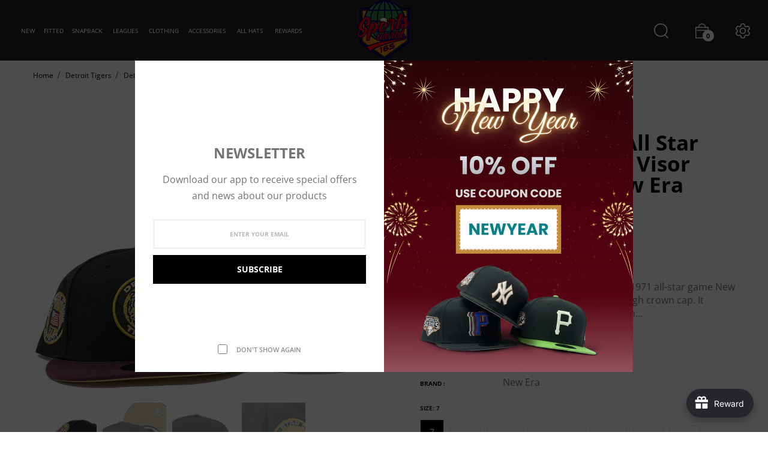

--- FILE ---
content_type: text/html; charset=utf-8
request_url: https://sportsworld165.com/collections/detroit-tigers/products/detroit-tigers-1971-all-star-game-black-maroon-visor-vegas-gold-brim-new-era-fitted-hat
body_size: 82332
content:
<!doctype html>
<!--[if IE 9]> <html class="ie9 no-js" lang="en">Home 3<![endif]-->

<html class="no-js" lang="en">
  <head>
    <meta charset="utf-8">
    <meta http-equiv="X-UA-Compatible" content="IE=edge">
    <meta name="viewport" content="width=device-width,initial-scale=1">
    <meta name="theme-color" content="#000000">
    <link rel="canonical" href="https://sportsworld165.com/products/detroit-tigers-1971-all-star-game-black-maroon-visor-vegas-gold-brim-new-era-fitted-hat">
    <link rel="preconnect" href="https://fonts.shopifycdn.com" crossorigin>
    <link rel="preconnect" href="https://cdn.shopify.com" crossorigin><link rel="preload" as="font" href="//sportsworld165.com/cdn/fonts/open_sans/opensans_n4.c32e4d4eca5273f6d4ee95ddf54b5bbb75fc9b61.woff2" type="font/woff2" crossorigin>
    <link rel="preload" as="font" href="//sportsworld165.com/cdn/fonts/open_sans/opensans_n4.c32e4d4eca5273f6d4ee95ddf54b5bbb75fc9b61.woff2" type="font/woff2" crossorigin>
    <style type="text/css">@font-face {
  font-family: "Open Sans";
  font-weight: 300;
  font-style: normal;
  src: url("//sportsworld165.com/cdn/fonts/open_sans/opensans_n3.b10466eda05a6b2d1ef0f6ba490dcecf7588dd78.woff2") format("woff2"),
       url("//sportsworld165.com/cdn/fonts/open_sans/opensans_n3.056c4b5dddadba7018747bd50fdaa80430e21710.woff") format("woff");
}

@font-face {
  font-family: "Open Sans";
  font-weight: 300;
  font-style: italic;
  src: url("//sportsworld165.com/cdn/fonts/open_sans/opensans_i3.853ebda1c5f31329bb2a566ea7797548807a48bf.woff2") format("woff2"),
       url("//sportsworld165.com/cdn/fonts/open_sans/opensans_i3.3359d7c8c5a869c65cb7df3aa76a8d52237b1b65.woff") format("woff");
}

@font-face {
  font-family: "Open Sans";
  font-weight: 400;
  font-style: normal;
  src: url("//sportsworld165.com/cdn/fonts/open_sans/opensans_n4.c32e4d4eca5273f6d4ee95ddf54b5bbb75fc9b61.woff2") format("woff2"),
       url("//sportsworld165.com/cdn/fonts/open_sans/opensans_n4.5f3406f8d94162b37bfa232b486ac93ee892406d.woff") format("woff");
}

@font-face {
  font-family: "Open Sans";
  font-weight: 400;
  font-style: italic;
  src: url("//sportsworld165.com/cdn/fonts/open_sans/opensans_i4.6f1d45f7a46916cc95c694aab32ecbf7509cbf33.woff2") format("woff2"),
       url("//sportsworld165.com/cdn/fonts/open_sans/opensans_i4.4efaa52d5a57aa9a57c1556cc2b7465d18839daa.woff") format("woff");
}

@font-face {
  font-family: "Open Sans";
  font-weight: 500;
  font-style: normal;
  src: url("//sportsworld165.com/cdn/fonts/open_sans/opensans_n5.500dcf21ddee5bc5855ad3a20394d3bc363c217c.woff2") format("woff2"),
       url("//sportsworld165.com/cdn/fonts/open_sans/opensans_n5.af1a06d824dccfb4d400ba874ef19176651ec834.woff") format("woff");
}

@font-face {
  font-family: "Open Sans";
  font-weight: 500;
  font-style: italic;
  src: url("//sportsworld165.com/cdn/fonts/open_sans/opensans_i5.3ead07c98afbb2e3ec3fe4a47b127b51213a1971.woff2") format("woff2"),
       url("//sportsworld165.com/cdn/fonts/open_sans/opensans_i5.b00ab1ae87e1c84d69a00cf4ca69626559fa5f8c.woff") format("woff");
}

@font-face {
  font-family: "Open Sans";
  font-weight: 600;
  font-style: normal;
  src: url("//sportsworld165.com/cdn/fonts/open_sans/opensans_n6.15aeff3c913c3fe570c19cdfeed14ce10d09fb08.woff2") format("woff2"),
       url("//sportsworld165.com/cdn/fonts/open_sans/opensans_n6.14bef14c75f8837a87f70ce22013cb146ee3e9f3.woff") format("woff");
}

@font-face {
  font-family: "Open Sans";
  font-weight: 600;
  font-style: italic;
  src: url("//sportsworld165.com/cdn/fonts/open_sans/opensans_i6.828bbc1b99433eacd7d50c9f0c1bfe16f27b89a3.woff2") format("woff2"),
       url("//sportsworld165.com/cdn/fonts/open_sans/opensans_i6.a79e1402e2bbd56b8069014f43ff9c422c30d057.woff") format("woff");
}

@font-face {
  font-family: "Open Sans";
  font-weight: 700;
  font-style: normal;
  src: url("//sportsworld165.com/cdn/fonts/open_sans/opensans_n7.a9393be1574ea8606c68f4441806b2711d0d13e4.woff2") format("woff2"),
       url("//sportsworld165.com/cdn/fonts/open_sans/opensans_n7.7b8af34a6ebf52beb1a4c1d8c73ad6910ec2e553.woff") format("woff");
}

@font-face {
  font-family: "Open Sans";
  font-weight: 700;
  font-style: italic;
  src: url("//sportsworld165.com/cdn/fonts/open_sans/opensans_i7.916ced2e2ce15f7fcd95d196601a15e7b89ee9a4.woff2") format("woff2"),
       url("//sportsworld165.com/cdn/fonts/open_sans/opensans_i7.99a9cff8c86ea65461de497ade3d515a98f8b32a.woff") format("woff");
}

@font-face {
  font-family: "Open Sans";
  font-weight: 800;
  font-style: normal;
  src: url("//sportsworld165.com/cdn/fonts/open_sans/opensans_n8.8397a8153d7172f9fd2b668340b216c70cae90a5.woff2") format("woff2"),
       url("//sportsworld165.com/cdn/fonts/open_sans/opensans_n8.e6b8c8da9a85739da8727944118b210848d95f08.woff") format("woff");
}

@font-face {
  font-family: "Open Sans";
  font-weight: 800;
  font-style: italic;
  src: url("//sportsworld165.com/cdn/fonts/open_sans/opensans_i8.677319af1852e587858f0d12fe49bfe640a8e14c.woff2") format("woff2"),
       url("//sportsworld165.com/cdn/fonts/open_sans/opensans_i8.77fafba30cfcb72e4c6963135ff055209eecce0f.woff") format("woff");
}

</style>
  <link rel="shortcut icon" href="//sportsworld165.com/cdn/shop/files/favicon_32x32.png?v=1614331714" type="image/png">



<title>
  Detroit Tigers 1971 All Star Game Black Maroon Visor Vegas Gold Brim N
  
  
</title>


<!-- Avada Boost Sales Script -->

      


          
          
          
          
          
          
          
          
          
          <script>
            const AVADA_ENHANCEMENTS = {};
            AVADA_ENHANCEMENTS.contentProtection = false;
            AVADA_ENHANCEMENTS.hideCheckoutButon = false;
            AVADA_ENHANCEMENTS.cartSticky = false;
            AVADA_ENHANCEMENTS.multiplePixelStatus = false;
            AVADA_ENHANCEMENTS.inactiveStatus = false;
            AVADA_ENHANCEMENTS.cartButtonAnimationStatus = false;
            AVADA_ENHANCEMENTS.whatsappStatus = false;
            AVADA_ENHANCEMENTS.messengerStatus = false;
            AVADA_ENHANCEMENTS.livechatStatus = false;
          </script>



























      <script>
        const AVADA_CDT = {};
        AVADA_CDT.products = [];
        AVADA_CDT.template = "product";
        AVADA_CDT.collections = [];
        
          AVADA_CDT.collections.push("641269727391");
        
          AVADA_CDT.collections.push("227772498079");
        
          AVADA_CDT.collections.push("294226952351");
        
          AVADA_CDT.collections.push("227320922271");
        
          AVADA_CDT.collections.push("294734364831");
        
          AVADA_CDT.collections.push("294231310495");
        
          AVADA_CDT.collections.push("641093140639");
        
          AVADA_CDT.collections.push("227325444255");
        
          AVADA_CDT.collections.push("641090486431");
        
          AVADA_CDT.collections.push("294232424607");
        
          AVADA_CDT.collections.push("641035731103");
        

        const AVADA_INVQTY = {};
        
          AVADA_INVQTY[42866183274655] = 6;
        
          AVADA_INVQTY[42866183307423] = 8;
        
          AVADA_INVQTY[42866183340191] = 14;
        
          AVADA_INVQTY[42866183372959] = 18;
        
          AVADA_INVQTY[42866183405727] = 17;
        
          AVADA_INVQTY[42866183438495] = 13;
        
          AVADA_INVQTY[42866183471263] = 5;
        
          AVADA_INVQTY[42866183504031] = 2;
        
          AVADA_INVQTY[42866183536799] = 2;
        

        AVADA_CDT.cartitem = 0;
        AVADA_CDT.moneyformat = `\${{amount}}`;
        AVADA_CDT.cartTotalPrice = 0;
        
        AVADA_CDT.selected_variant_id = 42866183274655;
        AVADA_CDT.product = {"id": 7601395335327,"title": "Detroit Tigers 1971 All Star Game Black Maroon Visor Vegas Gold Brim New Era Fitted Hat","handle": "detroit-tigers-1971-all-star-game-black-maroon-visor-vegas-gold-brim-new-era-fitted-hat","vendor": "New Era",
            "type": "Fitted","tags": ["DETROIT TIGERS","MLB","not on sale"],"price": 2999,"price_min": 2999,"price_max": 2999,
            "available": true,"price_varies": false,"compare_at_price": null,
            "compare_at_price_min": 0,"compare_at_price_max": 0,
            "compare_at_price_varies": false,"variants": [{"id":42866183274655,"title":"7","option1":"7","option2":null,"option3":null,"sku":"","requires_shipping":true,"taxable":true,"featured_image":null,"available":true,"name":"Detroit Tigers 1971 All Star Game Black Maroon Visor Vegas Gold Brim New Era Fitted Hat - 7","public_title":"7","options":["7"],"price":2999,"weight":113,"compare_at_price":null,"inventory_management":"shopify","barcode":"","requires_selling_plan":false,"selling_plan_allocations":[]},{"id":42866183307423,"title":"71\/8","option1":"71\/8","option2":null,"option3":null,"sku":"","requires_shipping":true,"taxable":true,"featured_image":null,"available":true,"name":"Detroit Tigers 1971 All Star Game Black Maroon Visor Vegas Gold Brim New Era Fitted Hat - 71\/8","public_title":"71\/8","options":["71\/8"],"price":2999,"weight":113,"compare_at_price":null,"inventory_management":"shopify","barcode":"","requires_selling_plan":false,"selling_plan_allocations":[]},{"id":42866183340191,"title":"71\/4","option1":"71\/4","option2":null,"option3":null,"sku":"","requires_shipping":true,"taxable":true,"featured_image":null,"available":true,"name":"Detroit Tigers 1971 All Star Game Black Maroon Visor Vegas Gold Brim New Era Fitted Hat - 71\/4","public_title":"71\/4","options":["71\/4"],"price":2999,"weight":113,"compare_at_price":null,"inventory_management":"shopify","barcode":"","requires_selling_plan":false,"selling_plan_allocations":[]},{"id":42866183372959,"title":"73\/8","option1":"73\/8","option2":null,"option3":null,"sku":"","requires_shipping":true,"taxable":true,"featured_image":null,"available":true,"name":"Detroit Tigers 1971 All Star Game Black Maroon Visor Vegas Gold Brim New Era Fitted Hat - 73\/8","public_title":"73\/8","options":["73\/8"],"price":2999,"weight":113,"compare_at_price":null,"inventory_management":"shopify","barcode":"","requires_selling_plan":false,"selling_plan_allocations":[]},{"id":42866183405727,"title":"71\/2","option1":"71\/2","option2":null,"option3":null,"sku":"","requires_shipping":true,"taxable":true,"featured_image":null,"available":true,"name":"Detroit Tigers 1971 All Star Game Black Maroon Visor Vegas Gold Brim New Era Fitted Hat - 71\/2","public_title":"71\/2","options":["71\/2"],"price":2999,"weight":113,"compare_at_price":null,"inventory_management":"shopify","barcode":"","requires_selling_plan":false,"selling_plan_allocations":[]},{"id":42866183438495,"title":"75\/8","option1":"75\/8","option2":null,"option3":null,"sku":"","requires_shipping":true,"taxable":true,"featured_image":null,"available":true,"name":"Detroit Tigers 1971 All Star Game Black Maroon Visor Vegas Gold Brim New Era Fitted Hat - 75\/8","public_title":"75\/8","options":["75\/8"],"price":2999,"weight":113,"compare_at_price":null,"inventory_management":"shopify","barcode":"","requires_selling_plan":false,"selling_plan_allocations":[]},{"id":42866183471263,"title":"73\/4","option1":"73\/4","option2":null,"option3":null,"sku":"","requires_shipping":true,"taxable":true,"featured_image":null,"available":true,"name":"Detroit Tigers 1971 All Star Game Black Maroon Visor Vegas Gold Brim New Era Fitted Hat - 73\/4","public_title":"73\/4","options":["73\/4"],"price":2999,"weight":113,"compare_at_price":null,"inventory_management":"shopify","barcode":"","requires_selling_plan":false,"selling_plan_allocations":[]},{"id":42866183504031,"title":"77\/8","option1":"77\/8","option2":null,"option3":null,"sku":"","requires_shipping":true,"taxable":true,"featured_image":null,"available":true,"name":"Detroit Tigers 1971 All Star Game Black Maroon Visor Vegas Gold Brim New Era Fitted Hat - 77\/8","public_title":"77\/8","options":["77\/8"],"price":2999,"weight":113,"compare_at_price":null,"inventory_management":"shopify","barcode":"","requires_selling_plan":false,"selling_plan_allocations":[]},{"id":42866183536799,"title":"8","option1":"8","option2":null,"option3":null,"sku":"","requires_shipping":true,"taxable":true,"featured_image":null,"available":true,"name":"Detroit Tigers 1971 All Star Game Black Maroon Visor Vegas Gold Brim New Era Fitted Hat - 8","public_title":"8","options":["8"],"price":2999,"weight":113,"compare_at_price":null,"inventory_management":"shopify","barcode":"","requires_selling_plan":false,"selling_plan_allocations":[]}],"featured_image": "\/\/sportsworld165.com\/cdn\/shop\/products\/863bc662-fcb0-49d7-8d45-b294729bfb99.jpg?v=1671661897","images": ["\/\/sportsworld165.com\/cdn\/shop\/products\/863bc662-fcb0-49d7-8d45-b294729bfb99.jpg?v=1671661897","\/\/sportsworld165.com\/cdn\/shop\/products\/70555bc8-21e5-4ca8-bdc2-55a0f6ad6f2f.jpg?v=1671661897","\/\/sportsworld165.com\/cdn\/shop\/products\/0d49dcac-891a-4435-8971-0a2f32cbf686.jpg?v=1671661898","\/\/sportsworld165.com\/cdn\/shop\/products\/649595e3-8e6a-48a4-9970-7756de264d57.jpg?v=1671661897"]
            };
        

        window.AVADA_BADGES = window.AVADA_BADGES || {};
        window.AVADA_BADGES = [{"badgeEffect":"","showBadgeBorder":false,"badgePageType":"product","headerText":"Secure Checkout With","badgeBorderRadius":3,"collectionPageInlinePosition":"after","description":"Increase a sense of urgency and boost conversation rate on each product page. ","badgeStyle":"color","badgeList":["https:\/\/cdn1.avada.io\/boost-sales\/visa.svg","https:\/\/cdn1.avada.io\/boost-sales\/mastercard.svg","https:\/\/cdn1.avada.io\/boost-sales\/americanexpress.svg","https:\/\/cdn1.avada.io\/boost-sales\/discover.svg","https:\/\/cdn1.avada.io\/boost-sales\/paypal.svg","https:\/\/cdn1.avada.io\/boost-sales\/applepay.svg","https:\/\/cdn1.avada.io\/boost-sales\/googlepay.svg"],"cartInlinePosition":"after","isSetCustomWidthMobile":false,"homePageInlinePosition":"after","createdAt":"2023-11-30T06:14:36.401Z","badgeWidth":"full-width","showHeaderText":true,"showBadges":true,"customWidthSize":450,"cartPosition":"","shopDomain":"sports-world-165.myshopify.com","shopId":"KH0Yf2UFujJ8kKZgeS5A","inlinePosition":"after","badgeBorderColor":"#e1e1e1","headingSize":16,"badgeCustomSize":70,"badgesSmartSelector":false,"headingColor":"#232323","textAlign":"avada-align-center","badgeSize":"small","priority":"0","collectionPagePosition":"","customWidthSizeInMobile":450,"name":"Product Pages","position":"","homePagePosition":"","status":true,"font":"default","removeBranding":true,"id":"dfSLEjhQzQXiADcBsGAW"},{"badgeEffect":"","showBadgeBorder":false,"badgePageType":"footer","headerText":"","badgeBorderRadius":3,"collectionPageInlinePosition":"after","description":"Win customers' trust from every pages by showing various trust badges at website's footer.","badgeStyle":"color","badgeList":["https:\/\/cdn1.avada.io\/boost-sales\/visa.svg","https:\/\/cdn1.avada.io\/boost-sales\/mastercard.svg","https:\/\/cdn1.avada.io\/boost-sales\/americanexpress.svg","https:\/\/cdn1.avada.io\/boost-sales\/discover.svg","https:\/\/cdn1.avada.io\/boost-sales\/paypal.svg","https:\/\/cdn1.avada.io\/boost-sales\/applepay.svg","https:\/\/cdn1.avada.io\/boost-sales\/googlepay.svg"],"cartInlinePosition":"after","isSetCustomWidthMobile":false,"homePageInlinePosition":"after","createdAt":"2023-11-30T06:14:36.104Z","badgeWidth":"full-width","showHeaderText":true,"showBadges":true,"customWidthSize":450,"cartPosition":"","shopDomain":"sports-world-165.myshopify.com","shopId":"KH0Yf2UFujJ8kKZgeS5A","inlinePosition":"after","badgeBorderColor":"#e1e1e1","headingSize":16,"badgeCustomSize":40,"badgesSmartSelector":false,"headingColor":"#232323","textAlign":"avada-align-center","badgeSize":"custom","priority":"0","selectedPreset":"Payment 1","collectionPagePosition":"","customWidthSizeInMobile":450,"name":"Footer","position":"","homePagePosition":"","status":true,"font":"default","removeBranding":true,"id":"y9d6g1sngAz15DVIXcxd"}];

        window.AVADA_GENERAL_SETTINGS = window.AVADA_GENERAL_SETTINGS || {};
        window.AVADA_GENERAL_SETTINGS = null;

        window.AVADA_COUNDOWNS = window.AVADA_COUNDOWNS || {};
        window.AVADA_COUNDOWNS = [{},{},{"id":"oy2VQe5WrhXrOxuYOZ5R","categoryNumbWidth":30,"numbWidth":60,"countdownSmartSelector":false,"collectionPageInlinePosition":"after","stockTextSize":16,"daysText":"Days","countdownEndAction":"HIDE_COUNTDOWN","secondsText":"Seconds","saleCustomSeconds":"59","createdAt":"2023-11-30T06:14:35.720Z","txtDatePos":"txt_outside_box","numbHeight":60,"txtDateSize":16,"shopId":"KH0Yf2UFujJ8kKZgeS5A","inlinePosition":"after","headingSize":30,"categoryTxtDateSize":8,"textAlign":"text-center","displayLayout":"square-countdown","categoryNumberSize":14,"priority":"0","displayType":"ALL_PRODUCT","numbBorderColor":"#cccccc","productIds":[],"collectionPagePosition":"","name":"Product Pages","numbBorderWidth":1,"manualDisplayPlacement":"after","position":"form[action='\/cart\/add']","showCountdownTimer":true,"conditions":{"type":"ALL","conditions":[{"type":"TITLE","operation":"CONTAINS","value":""}]},"timeUnits":"unit-dhms","status":true,"manualDisplayPosition":"form[action='\/cart\/add']","stockTextBefore":"Only {{stock_qty}} left in stock. Hurry up 🔥","saleCustomMinutes":"10","categoryUseDefaultSize":true,"description":"Increase urgency and boost conversions for each product page.","saleDateType":"date-custom","numbBgColor":"#ffffff","txtDateColor":"#122234","numbColor":"#122234","minutesText":"Minutes","showInventoryCountdown":true,"numbBorderRadius":0,"shopDomain":"sports-world-165.myshopify.com","countdownTextBottom":"","productExcludeIds":[],"headingColor":"#0985C5","stockType":"real_stock","linkText":"Hurry! sale ends in","saleCustomHours":"00","hoursText":"Hours","categoryTxtDatePos":"txt_outside_box","useDefaultSize":true,"stockTextColor":"#122234","categoryNumbHeight":30,"saleCustomDays":"00","removeBranding":true}];

        window.AVADA_STOCK_COUNTDOWNS = window.AVADA_STOCK_COUNTDOWNS || {};
        window.AVADA_STOCK_COUNTDOWNS = {};

        window.AVADA_COUNDOWNS_V2 = window.AVADA_COUNDOWNS_V2 || {};
        window.AVADA_COUNDOWNS_V2 = [{"id":"9s6k3StfocEtlLSuovgU","isSpecificTimeZone":false,"classes":["Avada-CDTV2__Display--block"],"specificCollectionIds":[],"timeType":"date_sale_to","preset":"berlin_2","whenTimeReached":"hide_block","daysText":":","minutesCustom":1,"secondsCustom":1,"secondsText":"","minutesText":":","hoursCustom":1,"conditionToShow":"allProduct","startTime":"2023-12-19T06:04","shopId":"KH0Yf2UFujJ8kKZgeS5A","daysCustom":1,"image":"\/0888182e7c0866e19d8d7e8c377ea1d4.png","widgetId":"AVADA-RR9WNXT4RVT3","timeZone":"Etc\/GMT+12","bgNumberColor":"","isCanChangeBgNumberColor":true,"hoursText":":","isAdvancedSettings":false,"size":"medium","name":"Countdown Timer 19\/12\/23","endTime":"2023-12-26T11:00","presetType":"dark","status":true,"createdAt":"2023-12-19T11:07:20.967Z","designSetting":[{"path":"designSetting.0","components":[],"name":"Heading","style":{"path":"designSetting.0.style","color":"#FFFFFF"},"label":"Hurry up! Sale ends in","type":"heading"},{"path":"designSetting.1","canChange":true,"canChangeBackground":true,"components":[{"path":"designSetting.1.components.0","components":[{"path":"designSetting.1.components.0.components.0","identification":"dayValue","unitLabel":"","classes":[""],"name":"CD Item Value","style":{"padding":"0 0.5rem","path":"designSetting.1.components.0.components.0.style","margin":"0 1rem","color":"#202223","fontWeight":600},"label":"","type":"countdownItemValue"},{"path":"designSetting.1.components.0.components.1","identification":"dayLabel","classes":[""],"name":"CD Item Label","style":{"padding":"0.5rem 0 0 0","path":"designSetting.1.components.0.components.1.style","color":"#202223","lineHeight":"150%"},"type":"countdownItemLabel"}],"identification":"Day","classes":["Avada-CDTV2Berlin2Dark__Border--right"],"name":"Item Container","style":{"padding":"0 0.5rem","path":"designSetting.1.components.0.style","margin":"0.5rem 0","display":"block"},"label":"Days","type":"itemContainer","value":"06"},{"path":"designSetting.1.components.1","components":[{"path":"designSetting.1.components.1.components.0","identification":"hourValue","unitLabel":"","classes":[""],"name":"CD Item Value","style":{"padding":"0 0.5rem","path":"designSetting.1.components.1.components.0.style","margin":"0 1rem","color":"#202223","fontWeight":600},"label":"","type":"countdownItemValue"},{"path":"designSetting.1.components.1.components.1","identification":"hourLabel","classes":[""],"name":"CD Item Label","style":{"padding":"0.5rem 0 0 0","path":"designSetting.1.components.1.components.1.style","color":"#202223","lineHeight":"150%"},"type":"countdownItemLabel"}],"identification":"Hour","classes":["Avada-CDTV2Berlin2Dark__Border--right"],"name":"Item Container","style":{"padding":"0 0.5rem","path":"designSetting.1.components.1.style","margin":"0.5rem 0","display":"block"},"label":"Hours","type":"itemContainer","value":"17"},{"path":"designSetting.1.components.2","components":[{"path":"designSetting.1.components.2.components.0","identification":"minuteValue","unitLabel":"","classes":[""],"name":"CD Item Value","style":{"padding":"0 0.5rem","path":"designSetting.1.components.2.components.0.style","margin":"0 1rem","color":"#202223","fontWeight":600},"label":"","type":"countdownItemValue"},{"path":"designSetting.1.components.2.components.1","identification":"minuteLabel","classes":[""],"name":"CD Item Label","style":{"padding":"0.5rem 0 0 0","path":"designSetting.1.components.2.components.1.style","color":"#202223","lineHeight":"150%"},"type":"countdownItemLabel"}],"identification":"Minute","classes":["Avada-CDTV2Berlin2Dark__Border--right"],"name":"Item Container","style":{"padding":"0 0.5rem","path":"designSetting.1.components.2.style","margin":"0.5rem 0","display":"block"},"label":"Minutes","type":"itemContainer","value":"52"},{"path":"designSetting.1.components.3","components":[{"path":"designSetting.1.components.3.components.0","identification":"secondValue","unitLabel":"","classes":[""],"name":"CD Item Value","style":{"padding":"0 0.5rem","path":"designSetting.1.components.3.components.0.style","margin":"0 1rem","color":"#202223","fontWeight":600},"label":"","type":"countdownItemValue"},{"path":"designSetting.1.components.3.components.1","identification":"secondLabel","classes":[""],"name":"CD Item Label","style":{"padding":"0.5rem 0 0 0","path":"designSetting.1.components.3.components.1.style","color":"#202223","lineHeight":"150%"},"type":"countdownItemLabel"}],"identification":"Second","name":"Item Container","style":{"padding":"0 0.5rem","path":"designSetting.1.components.3.style","margin":"0.5rem 0","display":"block"},"label":"Seconds","type":"itemContainer","value":"36"}],"name":"Countdown","style":{"padding":"2rem 1rem","path":"designSetting.1.style"},"label":"","type":"countdown"}],"pageShowCountdown":"home","isFirstSave":false,"updatedAt":"2023-12-19T11:07:47.911Z"}];

        window.AVADA_BADGES_V2 = window.AVADA_BADGES_V2 || {};
        window.AVADA_BADGES_V2 = [];

        window.AVADA_INACTIVE_TAB = window.AVADA_INACTIVE_TAB || {};
        window.AVADA_INACTIVE_TAB = null;

        window.AVADA_LIVECHAT = window.AVADA_LIVECHAT || {};
        window.AVADA_LIVECHAT = null;

        window.AVADA_STICKY_ATC = window.AVADA_STICKY_ATC || {};
        window.AVADA_STICKY_ATC = null;

        window.AVADA_ATC_ANIMATION = window.AVADA_ATC_ANIMATION || {};
        window.AVADA_ATC_ANIMATION = null;

        window.AVADA_SP = window.AVADA_SP || {};
        window.AVADA_SP = {"shop":"KH0Yf2UFujJ8kKZgeS5A","configuration":{"position":"bottom-left","hide_time_ago":false,"smart_hide":false,"smart_hide_time":3,"smart_hide_unit":"days","truncate_product_name":true,"display_duration":5,"first_delay":10,"pops_interval":10,"max_pops_display":20,"show_mobile":true,"mobile_position":"bottom","animation":"fadeInUp","out_animation":"fadeOutDown","with_sound":false,"display_order":"order","only_product_viewing":false,"notice_continuously":false,"custom_css":"","replay":true,"included_urls":"","excluded_urls":"","excluded_product_type":"","countries_all":true,"countries":[],"allow_show":"all","hide_close":true,"close_time":1,"close_time_unit":"days","support_rtl":false},"notifications":{"Kp5unWW8M0us6MMcM0rR":{"settings":{"heading_text":"{{first_name}} in {{city}}, {{country}}","heading_font_weight":500,"heading_font_size":12,"content_text":"Purchased {{product_name}}","content_font_weight":800,"content_font_size":13,"background_image":"","background_color":"#FFF","heading_color":"#111","text_color":"#142A47","time_color":"#234342","with_border":false,"border_color":"#333333","border_width":1,"border_radius":20,"image_border_radius":20,"heading_decoration":null,"hover_product_decoration":null,"hover_product_color":"#122234","with_box_shadow":true,"font":"Raleway","language_code":"en","with_static_map":false,"use_dynamic_names":false,"dynamic_names":"","use_flag":false,"popup_custom_link":"","popup_custom_image":"","display_type":"popup","use_counter":false,"counter_color":"#0b4697","counter_unit_color":"#0b4697","counter_unit_plural":"views","counter_unit_single":"view","truncate_product_name":false,"allow_show":"all","included_urls":"","excluded_urls":""},"type":"order","items":[],"source":"shopify\/order"}},"removeBranding":true};

        window.AVADA_SP_V2 = window.AVADA_SP_V2 || {};
        window.AVADA_SP_V2 = [{"id":"jDlSu9hyvY8pUuu5gQFd","borderColor":"#333333","truncateProductName":false,"contentFontSize":13,"dayAgoTimeUnit":"hours","type":"recent_sales","desktopPosition":"bottom_left","importDemo":"import_random_product","borderWidth":1,"shopId":"KH0Yf2UFujJ8kKZgeS5A","isShowOnMobile":true,"withBorder":false,"headingFontSize":12,"contentFontWeight":800,"mobilePositions":"bottom","languageCode":"en","isGenerateDayAgo":true,"notificationsImport":[],"dayAgoTime":"1","isShowDemo":false,"name":"Recent Sale","specificProducts":[],"headingFontWeight":500,"status":true,"createdAt":"2023-11-30T06:14:35.810Z","isHideCustomerName":true,"isUseAdvancedSettings":true,"typeLayout":"layout_1","headingText":"\u003cp\u003e{{first_name}} in {{country}}\u003c\/p\u003e","contentText":"\u003cp\u003ePurchased\u0026nbsp;{{product_name}}\u003c\/p\u003e","click":1302,"hover":2618,"counterUnitColor":"#FFF","address":{"country":"United Kingdom","city":"Dunfermline"},"headingColor":"#FFF","textColor":"#FFF","isLock":true,"borderRadius_wrapper":"50.5px 5px 5px 50.5px","borderRadius":"46.5px 5px 5px 46.5px","timeColor":"#FFF","productsRandom":[{"image":{"src":"https:\/\/cdn.shopify.com\/s\/files\/1\/0505\/0793\/9999\/products\/MONTREAL-EXPOS-NEW-ERA-FITTED-59FIFTY-HAT-SOUTH-BEACH-COLOR-3.jpg?v=1604775255"},"images":[{"updated_at":"2020-11-07T13:54:15-05:00","src":"https:\/\/cdn.shopify.com\/s\/files\/1\/0505\/0793\/9999\/products\/MONTREAL-EXPOS-NEW-ERA-FITTED-59FIFTY-HAT-SOUTH-BEACH-COLOR-3.jpg?v=1604775255","product_id":5854974410911,"admin_graphql_api_id":"gid:\/\/shopify\/ProductImage\/20096633012383","alt":null,"width":1024,"created_at":"2020-11-07T13:54:15-05:00","variant_ids":[],"id":20096633012383,"position":1,"height":1024},{"updated_at":"2020-11-07T13:54:15-05:00","src":"https:\/\/cdn.shopify.com\/s\/files\/1\/0505\/0793\/9999\/products\/MONTREAL-EXPOS-NEW-ERA-FITTED-59FIFTY-HAT-SOUTH-BEACH-COLOR-1.jpg?v=1604775255","product_id":5854974410911,"admin_graphql_api_id":"gid:\/\/shopify\/ProductImage\/20096633045151","alt":null,"width":1600,"created_at":"2020-11-07T13:54:15-05:00","variant_ids":[],"id":20096633045151,"position":2,"height":1600},{"updated_at":"2020-11-07T13:54:15-05:00","src":"https:\/\/cdn.shopify.com\/s\/files\/1\/0505\/0793\/9999\/products\/MONTREAL-EXPOS-NEW-ERA-FITTED-59FIFTY-HAT-SOUTH-BEACH-COLOR-2.jpg?v=1604775255","product_id":5854974410911,"admin_graphql_api_id":"gid:\/\/shopify\/ProductImage\/20096633077919","alt":null,"width":1024,"created_at":"2020-11-07T13:54:15-05:00","variant_ids":[],"id":20096633077919,"position":3,"height":1024}],"options":[{"product_id":5854974410911,"values":["7 5\/8","8","7 3\/8","7 1\/8","7 3\/4","7 1\/4","7","7 1\/2"],"name":"Product Size","id":7523253092511,"position":1}],"available":true,"handle":"montreal-expos-new-era-fitted-59fifty-hat-south-beach-color","id":5854974410911,"variants":[{"inventory_quantity":0,"compare_at_price":"39.99","inventory_management":"shopify","src":"https:\/\/cdn.shopify.com\/s\/files\/1\/0505\/0793\/9999\/products\/MONTREAL-EXPOS-NEW-ERA-FITTED-59FIFTY-HAT-SOUTH-BEACH-COLOR-3.jpg?v=1604775255","price":"35.99","option3":null,"available":true,"option1":"7 5\/8","id":36931651993759,"option2":null,"title":"7 5\/8"},{"inventory_quantity":0,"compare_at_price":"39.99","inventory_management":"shopify","src":"https:\/\/cdn.shopify.com\/s\/files\/1\/0505\/0793\/9999\/products\/MONTREAL-EXPOS-NEW-ERA-FITTED-59FIFTY-HAT-SOUTH-BEACH-COLOR-1.jpg?v=1604775255","price":"35.99","option3":null,"available":true,"option1":"8","id":36931652026527,"option2":null,"title":"8"},{"inventory_quantity":0,"compare_at_price":"39.99","inventory_management":"shopify","src":"https:\/\/cdn.shopify.com\/s\/files\/1\/0505\/0793\/9999\/products\/MONTREAL-EXPOS-NEW-ERA-FITTED-59FIFTY-HAT-SOUTH-BEACH-COLOR-2.jpg?v=1604775255","price":"35.99","option3":null,"available":true,"option1":"7 3\/8","id":36931652059295,"option2":null,"title":"7 3\/8"},{"inventory_quantity":0,"compare_at_price":"39.99","inventory_management":"shopify","src":"https:\/\/cdn1.avada.io\/email-marketing\/placeholder-image.gif","price":"35.99","option3":null,"available":true,"option1":"7 1\/8","id":36931652092063,"option2":null,"title":"7 1\/8"},{"inventory_quantity":0,"compare_at_price":"39.99","inventory_management":"shopify","src":"https:\/\/cdn1.avada.io\/email-marketing\/placeholder-image.gif","price":"35.99","option3":null,"available":true,"option1":"7 3\/4","id":36931652124831,"option2":null,"title":"7 3\/4"},{"inventory_quantity":0,"compare_at_price":"39.99","inventory_management":"shopify","src":"https:\/\/cdn1.avada.io\/email-marketing\/placeholder-image.gif","price":"35.99","option3":null,"available":true,"option1":"7 1\/4","id":36931652157599,"option2":null,"title":"7 1\/4"},{"inventory_quantity":0,"compare_at_price":"39.99","inventory_management":"shopify","src":"https:\/\/cdn1.avada.io\/email-marketing\/placeholder-image.gif","price":"35.99","option3":null,"available":true,"option1":"7","id":36931652190367,"option2":null,"title":"7"},{"inventory_quantity":0,"compare_at_price":"39.99","inventory_management":"shopify","src":"https:\/\/cdn1.avada.io\/email-marketing\/placeholder-image.gif","price":"35.99","option3":null,"available":true,"option1":"7 1\/2","id":36931652223135,"option2":null,"title":"7 1\/2"}],"title":"MONTREAL EXPOS NEW ERA FITTED 59FIFTY HAT SOUTH BEACH COLOR","featured_image":"https:\/\/cdn.shopify.com\/s\/files\/1\/0505\/0793\/9999\/products\/MONTREAL-EXPOS-NEW-ERA-FITTED-59FIFTY-HAT-SOUTH-BEACH-COLOR-3.jpg?v=1604775255","status":"active"},{"image":{"src":"https:\/\/cdn.shopify.com\/s\/files\/1\/0505\/0793\/9999\/products\/MONTREAL-EXPOS-NEW-ERA-FITTED-59FIFTY-HAT-RED-CROWN-WITH-ROYAL-VISOR-1.jpg?v=1604775246"},"images":[{"updated_at":"2020-11-07T13:54:06-05:00","src":"https:\/\/cdn.shopify.com\/s\/files\/1\/0505\/0793\/9999\/products\/MONTREAL-EXPOS-NEW-ERA-FITTED-59FIFTY-HAT-RED-CROWN-WITH-ROYAL-VISOR-1.jpg?v=1604775246","product_id":5854974148767,"admin_graphql_api_id":"gid:\/\/shopify\/ProductImage\/20096632062111","alt":null,"width":1024,"created_at":"2020-11-07T13:54:06-05:00","variant_ids":[],"id":20096632062111,"position":1,"height":1024},{"updated_at":"2020-11-07T13:54:06-05:00","src":"https:\/\/cdn.shopify.com\/s\/files\/1\/0505\/0793\/9999\/products\/MONTREAL-EXPOS-NEW-ERA-FITTED-59FIFTY-HAT-RED-CROWN-WITH-ROYAL-VISOR-3.jpg?v=1604775246","product_id":5854974148767,"admin_graphql_api_id":"gid:\/\/shopify\/ProductImage\/20096632094879","alt":null,"width":1600,"created_at":"2020-11-07T13:54:06-05:00","variant_ids":[],"id":20096632094879,"position":2,"height":1600},{"updated_at":"2020-11-07T13:54:06-05:00","src":"https:\/\/cdn.shopify.com\/s\/files\/1\/0505\/0793\/9999\/products\/MONTREAL-EXPOS-NEW-ERA-FITTED-59FIFTY-HAT-RED-CROWN-WITH-ROYAL-VISOR-2.jpg?v=1604775246","product_id":5854974148767,"admin_graphql_api_id":"gid:\/\/shopify\/ProductImage\/20096632127647","alt":null,"width":1024,"created_at":"2020-11-07T13:54:06-05:00","variant_ids":[],"id":20096632127647,"position":3,"height":1024},{"updated_at":"2020-11-07T13:54:07-05:00","src":"https:\/\/cdn.shopify.com\/s\/files\/1\/0505\/0793\/9999\/products\/MONTREAL-EXPOS-NEW-ERA-FITTED-59FIFTY-HAT-RED-CROWN-WITH-ROYAL-VISOR-4.jpg?v=1604775247","product_id":5854974148767,"admin_graphql_api_id":"gid:\/\/shopify\/ProductImage\/20096632160415","alt":null,"width":1024,"created_at":"2020-11-07T13:54:06-05:00","variant_ids":[],"id":20096632160415,"position":4,"height":1024}],"options":[{"product_id":5854974148767,"values":["8","7 3\/8","7 5\/8","7 1\/8","7 3\/4","7 1\/2","7 1\/4","7"],"name":"Product Size","id":7523252797599,"position":1}],"available":true,"handle":"montreal-expos-new-era-fitted-59fifty-hat-red-crown-with-royal-visor","id":5854974148767,"variants":[{"inventory_quantity":0,"compare_at_price":"34.99","inventory_management":"shopify","src":"https:\/\/cdn.shopify.com\/s\/files\/1\/0505\/0793\/9999\/products\/MONTREAL-EXPOS-NEW-ERA-FITTED-59FIFTY-HAT-RED-CROWN-WITH-ROYAL-VISOR-1.jpg?v=1604775246","price":"31.49","option3":null,"available":true,"option1":"8","id":36931650977951,"option2":null,"title":"8"},{"inventory_quantity":0,"compare_at_price":"34.99","inventory_management":"shopify","src":"https:\/\/cdn.shopify.com\/s\/files\/1\/0505\/0793\/9999\/products\/MONTREAL-EXPOS-NEW-ERA-FITTED-59FIFTY-HAT-RED-CROWN-WITH-ROYAL-VISOR-3.jpg?v=1604775246","price":"31.49","option3":null,"available":true,"option1":"7 3\/8","id":36931651010719,"option2":null,"title":"7 3\/8"},{"inventory_quantity":0,"compare_at_price":"34.99","inventory_management":"shopify","src":"https:\/\/cdn.shopify.com\/s\/files\/1\/0505\/0793\/9999\/products\/MONTREAL-EXPOS-NEW-ERA-FITTED-59FIFTY-HAT-RED-CROWN-WITH-ROYAL-VISOR-2.jpg?v=1604775246","price":"31.49","option3":null,"available":true,"option1":"7 5\/8","id":36931651043487,"option2":null,"title":"7 5\/8"},{"inventory_quantity":0,"compare_at_price":"34.99","inventory_management":"shopify","src":"https:\/\/cdn.shopify.com\/s\/files\/1\/0505\/0793\/9999\/products\/MONTREAL-EXPOS-NEW-ERA-FITTED-59FIFTY-HAT-RED-CROWN-WITH-ROYAL-VISOR-4.jpg?v=1604775247","price":"31.49","option3":null,"available":true,"option1":"7 1\/8","id":36931651076255,"option2":null,"title":"7 1\/8"},{"inventory_quantity":0,"compare_at_price":"34.99","inventory_management":"shopify","src":"https:\/\/cdn1.avada.io\/email-marketing\/placeholder-image.gif","price":"31.49","option3":null,"available":true,"option1":"7 3\/4","id":36931651109023,"option2":null,"title":"7 3\/4"},{"inventory_quantity":0,"compare_at_price":"34.99","inventory_management":"shopify","src":"https:\/\/cdn1.avada.io\/email-marketing\/placeholder-image.gif","price":"31.49","option3":null,"available":true,"option1":"7 1\/2","id":36931651141791,"option2":null,"title":"7 1\/2"},{"inventory_quantity":0,"compare_at_price":"34.99","inventory_management":"shopify","src":"https:\/\/cdn1.avada.io\/email-marketing\/placeholder-image.gif","price":"31.49","option3":null,"available":true,"option1":"7 1\/4","id":36931651174559,"option2":null,"title":"7 1\/4"},{"inventory_quantity":0,"compare_at_price":"34.99","inventory_management":"shopify","src":"https:\/\/cdn1.avada.io\/email-marketing\/placeholder-image.gif","price":"31.49","option3":null,"available":true,"option1":"7","id":36931651207327,"option2":null,"title":"7"}],"title":"MONTREAL EXPOS NEW ERA FITTED 59FIFTY HAT RED CROWN WITH ROYAL VISOR","featured_image":"https:\/\/cdn.shopify.com\/s\/files\/1\/0505\/0793\/9999\/products\/MONTREAL-EXPOS-NEW-ERA-FITTED-59FIFTY-HAT-RED-CROWN-WITH-ROYAL-VISOR-1.jpg?v=1604775246","status":"active"},{"image":{"src":"https:\/\/cdn.shopify.com\/s\/files\/1\/0505\/0793\/9999\/products\/ARIZONA-DIAMONDBACKS-AIR-JORDAN-VI-INFRARED-MATCHING-NEW-ERA-FITTED-CAP-2.jpg?v=1604775225"},"images":[{"updated_at":"2020-11-07T13:53:45-05:00","src":"https:\/\/cdn.shopify.com\/s\/files\/1\/0505\/0793\/9999\/products\/ARIZONA-DIAMONDBACKS-AIR-JORDAN-VI-INFRARED-MATCHING-NEW-ERA-FITTED-CAP-2.jpg?v=1604775225","product_id":5854973460639,"admin_graphql_api_id":"gid:\/\/shopify\/ProductImage\/20096629276831","alt":null,"width":1024,"created_at":"2020-11-07T13:53:45-05:00","variant_ids":[],"id":20096629276831,"position":1,"height":1024},{"updated_at":"2020-11-07T13:53:45-05:00","src":"https:\/\/cdn.shopify.com\/s\/files\/1\/0505\/0793\/9999\/products\/ARIZONA-DIAMONDBACKS-AIR-JORDAN-VI-INFRARED-MATCHING-NEW-ERA-FITTED-CAP-4.jpg?v=1604775225","product_id":5854973460639,"admin_graphql_api_id":"gid:\/\/shopify\/ProductImage\/20096629309599","alt":null,"width":1600,"created_at":"2020-11-07T13:53:45-05:00","variant_ids":[],"id":20096629309599,"position":2,"height":1600},{"updated_at":"2020-11-07T13:53:45-05:00","src":"https:\/\/cdn.shopify.com\/s\/files\/1\/0505\/0793\/9999\/products\/ARIZONA-DIAMONDBACKS-AIR-JORDAN-VI-INFRARED-MATCHING-NEW-ERA-FITTED-CAP-1.jpg?v=1604775225","product_id":5854973460639,"admin_graphql_api_id":"gid:\/\/shopify\/ProductImage\/20096629342367","alt":null,"width":1024,"created_at":"2020-11-07T13:53:45-05:00","variant_ids":[],"id":20096629342367,"position":3,"height":1024},{"updated_at":"2020-11-07T13:53:45-05:00","src":"https:\/\/cdn.shopify.com\/s\/files\/1\/0505\/0793\/9999\/products\/ARIZONA-DIAMONDBACKS-AIR-JORDAN-VI-INFRARED-MATCHING-NEW-ERA-FITTED-CAP-3.jpg?v=1604775225","product_id":5854973460639,"admin_graphql_api_id":"gid:\/\/shopify\/ProductImage\/20096629375135","alt":null,"width":1024,"created_at":"2020-11-07T13:53:45-05:00","variant_ids":[],"id":20096629375135,"position":4,"height":1024}],"options":[{"product_id":5854973460639,"values":["8","7 7\/8","7 5\/8","7 3\/8","7 3\/4","7 1\/8","7 1\/4","7 1\/2","7"],"name":"Product Size","id":7523251978399,"position":1}],"available":true,"handle":"arizona-diamondbacks-air-jordan-vi-infrared-matching-new-era-fitted-cap","id":5854973460639,"variants":[{"inventory_quantity":0,"compare_at_price":"37.99","inventory_management":"shopify","src":"https:\/\/cdn.shopify.com\/s\/files\/1\/0505\/0793\/9999\/products\/ARIZONA-DIAMONDBACKS-AIR-JORDAN-VI-INFRARED-MATCHING-NEW-ERA-FITTED-CAP-2.jpg?v=1604775225","price":"34.19","option3":null,"available":true,"option1":"8","id":36931647570079,"option2":null,"title":"8"},{"inventory_quantity":0,"compare_at_price":"37.99","inventory_management":"shopify","src":"https:\/\/cdn.shopify.com\/s\/files\/1\/0505\/0793\/9999\/products\/ARIZONA-DIAMONDBACKS-AIR-JORDAN-VI-INFRARED-MATCHING-NEW-ERA-FITTED-CAP-4.jpg?v=1604775225","price":"34.19","option3":null,"available":true,"option1":"7 7\/8","id":36931647602847,"option2":null,"title":"7 7\/8"},{"inventory_quantity":0,"compare_at_price":"37.99","inventory_management":"shopify","src":"https:\/\/cdn.shopify.com\/s\/files\/1\/0505\/0793\/9999\/products\/ARIZONA-DIAMONDBACKS-AIR-JORDAN-VI-INFRARED-MATCHING-NEW-ERA-FITTED-CAP-1.jpg?v=1604775225","price":"34.19","option3":null,"available":true,"option1":"7 5\/8","id":36931647635615,"option2":null,"title":"7 5\/8"},{"inventory_quantity":0,"compare_at_price":"37.99","inventory_management":"shopify","src":"https:\/\/cdn.shopify.com\/s\/files\/1\/0505\/0793\/9999\/products\/ARIZONA-DIAMONDBACKS-AIR-JORDAN-VI-INFRARED-MATCHING-NEW-ERA-FITTED-CAP-3.jpg?v=1604775225","price":"34.19","option3":null,"available":true,"option1":"7 3\/8","id":36931647668383,"option2":null,"title":"7 3\/8"},{"inventory_quantity":0,"compare_at_price":"37.99","inventory_management":"shopify","src":"https:\/\/cdn1.avada.io\/email-marketing\/placeholder-image.gif","price":"34.19","option3":null,"available":true,"option1":"7 3\/4","id":36931647701151,"option2":null,"title":"7 3\/4"},{"inventory_quantity":0,"compare_at_price":"37.99","inventory_management":"shopify","src":"https:\/\/cdn1.avada.io\/email-marketing\/placeholder-image.gif","price":"34.19","option3":null,"available":true,"option1":"7 1\/8","id":36931647733919,"option2":null,"title":"7 1\/8"},{"inventory_quantity":0,"compare_at_price":"37.99","inventory_management":"shopify","src":"https:\/\/cdn1.avada.io\/email-marketing\/placeholder-image.gif","price":"34.19","option3":null,"available":true,"option1":"7 1\/4","id":36931647766687,"option2":null,"title":"7 1\/4"},{"inventory_quantity":0,"compare_at_price":"37.99","inventory_management":"shopify","src":"https:\/\/cdn1.avada.io\/email-marketing\/placeholder-image.gif","price":"34.19","option3":null,"available":true,"option1":"7 1\/2","id":36931647799455,"option2":null,"title":"7 1\/2"},{"inventory_quantity":0,"compare_at_price":"37.99","inventory_management":"shopify","src":"https:\/\/cdn1.avada.io\/email-marketing\/placeholder-image.gif","price":"34.19","option3":null,"available":true,"option1":"7","id":36931647832223,"option2":null,"title":"7"}],"title":"ARIZONA DIAMONDBACKS AIR JORDAN VI \"INFRARED\" MATCHING NEW ERA FITTED CAP","featured_image":"https:\/\/cdn.shopify.com\/s\/files\/1\/0505\/0793\/9999\/products\/ARIZONA-DIAMONDBACKS-AIR-JORDAN-VI-INFRARED-MATCHING-NEW-ERA-FITTED-CAP-2.jpg?v=1604775225","status":"active"},{"image":{"src":"https:\/\/cdn.shopify.com\/s\/files\/1\/0505\/0793\/9999\/products\/New-Era-Minnesota-Timberwolves-NBA-Black-Dark-gray-59FIFTY-Fitted-Cap-3.jpg?v=1604775213"},"images":[{"updated_at":"2020-11-07T13:53:33-05:00","src":"https:\/\/cdn.shopify.com\/s\/files\/1\/0505\/0793\/9999\/products\/New-Era-Minnesota-Timberwolves-NBA-Black-Dark-gray-59FIFTY-Fitted-Cap-3.jpg?v=1604775213","product_id":5854973100191,"admin_graphql_api_id":"gid:\/\/shopify\/ProductImage\/20096627572895","alt":null,"width":1024,"created_at":"2020-11-07T13:53:33-05:00","variant_ids":[],"id":20096627572895,"position":1,"height":1024},{"updated_at":"2020-11-07T13:53:33-05:00","src":"https:\/\/cdn.shopify.com\/s\/files\/1\/0505\/0793\/9999\/products\/New-Era-Minnesota-Timberwolves-NBA-Black-Dark-gray-59FIFTY-Fitted-Cap-1.jpg?v=1604775213","product_id":5854973100191,"admin_graphql_api_id":"gid:\/\/shopify\/ProductImage\/20096627605663","alt":null,"width":1024,"created_at":"2020-11-07T13:53:33-05:00","variant_ids":[],"id":20096627605663,"position":2,"height":1024},{"updated_at":"2020-11-07T13:53:33-05:00","src":"https:\/\/cdn.shopify.com\/s\/files\/1\/0505\/0793\/9999\/products\/New-Era-Minnesota-Timberwolves-NBA-Black-Dark-gray-59FIFTY-Fitted-Cap-2.jpg?v=1604775213","product_id":5854973100191,"admin_graphql_api_id":"gid:\/\/shopify\/ProductImage\/20096627638431","alt":null,"width":1024,"created_at":"2020-11-07T13:53:33-05:00","variant_ids":[],"id":20096627638431,"position":3,"height":1024}],"options":[{"product_id":5854973100191,"values":["8","7 7\/8","7 5\/8","7 3\/4","7 3\/8","7 1\/8","7 1\/2","7 1\/4","7"],"name":"Product Size","id":7523251486879,"position":1}],"available":true,"handle":"new-era-minnesota-timberwolves-nba-black-dark-gray-59fifty-fitted-cap","id":5854973100191,"variants":[{"inventory_quantity":1,"compare_at_price":"39.99","inventory_management":"shopify","src":"https:\/\/cdn.shopify.com\/s\/files\/1\/0505\/0793\/9999\/products\/New-Era-Minnesota-Timberwolves-NBA-Black-Dark-gray-59FIFTY-Fitted-Cap-3.jpg?v=1604775213","price":"35.99","option3":null,"available":true,"option1":"8","id":36931644260511,"option2":null,"title":"8"},{"inventory_quantity":1,"compare_at_price":"39.99","inventory_management":"shopify","src":"https:\/\/cdn.shopify.com\/s\/files\/1\/0505\/0793\/9999\/products\/New-Era-Minnesota-Timberwolves-NBA-Black-Dark-gray-59FIFTY-Fitted-Cap-1.jpg?v=1604775213","price":"35.99","option3":null,"available":true,"option1":"7 7\/8","id":36931644293279,"option2":null,"title":"7 7\/8"},{"inventory_quantity":3,"compare_at_price":"39.99","inventory_management":"shopify","src":"https:\/\/cdn.shopify.com\/s\/files\/1\/0505\/0793\/9999\/products\/New-Era-Minnesota-Timberwolves-NBA-Black-Dark-gray-59FIFTY-Fitted-Cap-2.jpg?v=1604775213","price":"35.99","option3":null,"available":true,"option1":"7 5\/8","id":36931644326047,"option2":null,"title":"7 5\/8"},{"inventory_quantity":2,"compare_at_price":"39.99","inventory_management":"shopify","src":"https:\/\/cdn1.avada.io\/email-marketing\/placeholder-image.gif","price":"35.99","option3":null,"available":true,"option1":"7 3\/4","id":36931644358815,"option2":null,"title":"7 3\/4"},{"inventory_quantity":4,"compare_at_price":"39.99","inventory_management":"shopify","src":"https:\/\/cdn1.avada.io\/email-marketing\/placeholder-image.gif","price":"35.99","option3":null,"available":true,"option1":"7 3\/8","id":36931644391583,"option2":null,"title":"7 3\/8"},{"inventory_quantity":3,"compare_at_price":"39.99","inventory_management":"shopify","src":"https:\/\/cdn1.avada.io\/email-marketing\/placeholder-image.gif","price":"35.99","option3":null,"available":true,"option1":"7 1\/8","id":36931644424351,"option2":null,"title":"7 1\/8"},{"inventory_quantity":1,"compare_at_price":"39.99","inventory_management":"shopify","src":"https:\/\/cdn1.avada.io\/email-marketing\/placeholder-image.gif","price":"35.99","option3":null,"available":true,"option1":"7 1\/2","id":36931644457119,"option2":null,"title":"7 1\/2"},{"inventory_quantity":2,"compare_at_price":"39.99","inventory_management":"shopify","src":"https:\/\/cdn1.avada.io\/email-marketing\/placeholder-image.gif","price":"35.99","option3":null,"available":true,"option1":"7 1\/4","id":36931644489887,"option2":null,"title":"7 1\/4"},{"inventory_quantity":1,"compare_at_price":"39.99","inventory_management":"shopify","src":"https:\/\/cdn1.avada.io\/email-marketing\/placeholder-image.gif","price":"35.99","option3":null,"available":true,"option1":"7","id":36931644522655,"option2":null,"title":"7"}],"title":"New Era Minnesota Timberwolves NBA Black \u0026 Dark gray 59FIFTY Fitted Cap","featured_image":"https:\/\/cdn.shopify.com\/s\/files\/1\/0505\/0793\/9999\/products\/New-Era-Minnesota-Timberwolves-NBA-Black-Dark-gray-59FIFTY-Fitted-Cap-3.jpg?v=1604775213","status":"active"},{"image":{"src":"https:\/\/cdn.shopify.com\/s\/files\/1\/0505\/0793\/9999\/products\/spr.jpg?v=1604775204"},"images":[{"updated_at":"2020-11-07T13:53:24-05:00","src":"https:\/\/cdn.shopify.com\/s\/files\/1\/0505\/0793\/9999\/products\/spr.jpg?v=1604775204","product_id":5854972477599,"admin_graphql_api_id":"gid:\/\/shopify\/ProductImage\/20096625803423","alt":null,"width":1024,"created_at":"2020-11-07T13:53:24-05:00","variant_ids":[],"id":20096625803423,"position":1,"height":1024},{"updated_at":"2020-11-07T13:53:24-05:00","src":"https:\/\/cdn.shopify.com\/s\/files\/1\/0505\/0793\/9999\/products\/New-York-Yankees-New-Era-Woodland-Camo-Basic-59FIFTY-Fitted-Hat-Camo-3.jpg?v=1604775204","product_id":5854972477599,"admin_graphql_api_id":"gid:\/\/shopify\/ProductImage\/20096625836191","alt":null,"width":1024,"created_at":"2020-11-07T13:53:24-05:00","variant_ids":[],"id":20096625836191,"position":2,"height":1024},{"updated_at":"2020-11-07T13:53:24-05:00","src":"https:\/\/cdn.shopify.com\/s\/files\/1\/0505\/0793\/9999\/products\/New-York-Yankees-New-Era-Woodland-Camo-Basic-59FIFTY-Fitted-Hat-Camo-1.jpg?v=1604775204","product_id":5854972477599,"admin_graphql_api_id":"gid:\/\/shopify\/ProductImage\/20096625868959","alt":null,"width":1024,"created_at":"2020-11-07T13:53:24-05:00","variant_ids":[],"id":20096625868959,"position":3,"height":1024},{"updated_at":"2020-11-07T13:53:24-05:00","src":"https:\/\/cdn.shopify.com\/s\/files\/1\/0505\/0793\/9999\/products\/New-York-Yankees-New-Era-Woodland-Camo-Basic-59FIFTY-Fitted-Hat-Camo-2.jpg?v=1604775204","product_id":5854972477599,"admin_graphql_api_id":"gid:\/\/shopify\/ProductImage\/20096625901727","alt":null,"width":1024,"created_at":"2020-11-07T13:53:24-05:00","variant_ids":[],"id":20096625901727,"position":4,"height":1024},{"updated_at":"2020-11-07T13:53:24-05:00","src":"https:\/\/cdn.shopify.com\/s\/files\/1\/0505\/0793\/9999\/products\/New-York-Yankees-New-Era-Woodland-Camo-Basic-59FIFTY-Fitted-Hat-Camo-4.jpg?v=1604775204","product_id":5854972477599,"admin_graphql_api_id":"gid:\/\/shopify\/ProductImage\/20096625934495","alt":null,"width":1024,"created_at":"2020-11-07T13:53:24-05:00","variant_ids":[],"id":20096625934495,"position":5,"height":1024}],"options":[{"product_id":5854972477599,"values":["8","7 3\/8","7 5\/8","7 7\/8","7 1\/4","7 1\/8","7 3\/4","7","7 1\/2"],"name":"Product Size","id":7523250602143,"position":1}],"available":true,"handle":"new-york-yankees-new-era-woodland-camo-basic-59fifty-fitted-hat-camo","id":5854972477599,"variants":[{"inventory_quantity":1,"compare_at_price":"39.99","inventory_management":"shopify","src":"https:\/\/cdn.shopify.com\/s\/files\/1\/0505\/0793\/9999\/products\/spr.jpg?v=1604775204","price":"35.99","option3":null,"available":true,"option1":"8","id":36931641213087,"option2":null,"title":"8"},{"inventory_quantity":0,"compare_at_price":"39.99","inventory_management":"shopify","src":"https:\/\/cdn.shopify.com\/s\/files\/1\/0505\/0793\/9999\/products\/New-York-Yankees-New-Era-Woodland-Camo-Basic-59FIFTY-Fitted-Hat-Camo-3.jpg?v=1604775204","price":"35.99","option3":null,"available":true,"option1":"7 3\/8","id":36931641245855,"option2":null,"title":"7 3\/8"},{"inventory_quantity":0,"compare_at_price":"39.99","inventory_management":"shopify","src":"https:\/\/cdn.shopify.com\/s\/files\/1\/0505\/0793\/9999\/products\/New-York-Yankees-New-Era-Woodland-Camo-Basic-59FIFTY-Fitted-Hat-Camo-1.jpg?v=1604775204","price":"35.99","option3":null,"available":true,"option1":"7 5\/8","id":36931641278623,"option2":null,"title":"7 5\/8"},{"inventory_quantity":0,"compare_at_price":"39.99","inventory_management":"shopify","src":"https:\/\/cdn.shopify.com\/s\/files\/1\/0505\/0793\/9999\/products\/New-York-Yankees-New-Era-Woodland-Camo-Basic-59FIFTY-Fitted-Hat-Camo-2.jpg?v=1604775204","price":"35.99","option3":null,"available":true,"option1":"7 7\/8","id":36931641311391,"option2":null,"title":"7 7\/8"},{"inventory_quantity":1,"compare_at_price":"39.99","inventory_management":"shopify","src":"https:\/\/cdn.shopify.com\/s\/files\/1\/0505\/0793\/9999\/products\/New-York-Yankees-New-Era-Woodland-Camo-Basic-59FIFTY-Fitted-Hat-Camo-4.jpg?v=1604775204","price":"35.99","option3":null,"available":true,"option1":"7 1\/4","id":36931641344159,"option2":null,"title":"7 1\/4"},{"inventory_quantity":3,"compare_at_price":"39.99","inventory_management":"shopify","src":"https:\/\/cdn1.avada.io\/email-marketing\/placeholder-image.gif","price":"35.99","option3":null,"available":true,"option1":"7 1\/8","id":36931641376927,"option2":null,"title":"7 1\/8"},{"inventory_quantity":1,"compare_at_price":"39.99","inventory_management":"shopify","src":"https:\/\/cdn1.avada.io\/email-marketing\/placeholder-image.gif","price":"35.99","option3":null,"available":true,"option1":"7 3\/4","id":36931641409695,"option2":null,"title":"7 3\/4"},{"inventory_quantity":0,"compare_at_price":"39.99","inventory_management":"shopify","src":"https:\/\/cdn1.avada.io\/email-marketing\/placeholder-image.gif","price":"35.99","option3":null,"available":true,"option1":"7","id":36931641442463,"option2":null,"title":"7"},{"inventory_quantity":0,"compare_at_price":"39.99","inventory_management":"shopify","src":"https:\/\/cdn1.avada.io\/email-marketing\/placeholder-image.gif","price":"35.99","option3":null,"available":true,"option1":"7 1\/2","id":36931641475231,"option2":null,"title":"7 1\/2"}],"title":"New York Yankees New Era Woodland Camo Basic 59FIFTY Fitted Hat - Camo","featured_image":"https:\/\/cdn.shopify.com\/s\/files\/1\/0505\/0793\/9999\/products\/spr.jpg?v=1604775204","status":"active"},{"image":{"src":"https:\/\/cdn.shopify.com\/s\/files\/1\/0505\/0793\/9999\/products\/Montreal-Expos-59Fifty-New-Era-Fitted-Hats-black-or-neon-green-3.jpg?v=1604775191"},"images":[{"updated_at":"2020-11-07T13:53:11-05:00","src":"https:\/\/cdn.shopify.com\/s\/files\/1\/0505\/0793\/9999\/products\/Montreal-Expos-59Fifty-New-Era-Fitted-Hats-black-or-neon-green-3.jpg?v=1604775191","product_id":5854972215455,"admin_graphql_api_id":"gid:\/\/shopify\/ProductImage\/20096623902879","alt":null,"width":1024,"created_at":"2020-11-07T13:53:11-05:00","variant_ids":[],"id":20096623902879,"position":1,"height":1024},{"updated_at":"2020-11-07T13:53:11-05:00","src":"https:\/\/cdn.shopify.com\/s\/files\/1\/0505\/0793\/9999\/products\/Montreal-Expos-59Fifty-New-Era-Fitted-Hats-black-or-neon-green-4.jpg?v=1604775191","product_id":5854972215455,"admin_graphql_api_id":"gid:\/\/shopify\/ProductImage\/20096623935647","alt":null,"width":1024,"created_at":"2020-11-07T13:53:11-05:00","variant_ids":[],"id":20096623935647,"position":2,"height":1024},{"updated_at":"2020-11-07T13:53:11-05:00","src":"https:\/\/cdn.shopify.com\/s\/files\/1\/0505\/0793\/9999\/products\/Montreal-Expos-59Fifty-New-Era-Fitted-Hats-black-or-neon-green-1.jpg?v=1604775191","product_id":5854972215455,"admin_graphql_api_id":"gid:\/\/shopify\/ProductImage\/20096623968415","alt":null,"width":1024,"created_at":"2020-11-07T13:53:11-05:00","variant_ids":[],"id":20096623968415,"position":3,"height":1024},{"updated_at":"2020-11-07T13:53:11-05:00","src":"https:\/\/cdn.shopify.com\/s\/files\/1\/0505\/0793\/9999\/products\/Montreal-Expos-59Fifty-New-Era-Fitted-Hats-black-or-neon-green-2.jpg?v=1604775191","product_id":5854972215455,"admin_graphql_api_id":"gid:\/\/shopify\/ProductImage\/20096624001183","alt":null,"width":1024,"created_at":"2020-11-07T13:53:11-05:00","variant_ids":[],"id":20096624001183,"position":4,"height":1024}],"options":[{"product_id":5854972215455,"values":["8","7 3\/8","7 5\/8","7 7\/8","7 1\/8","7 3\/4","7 1\/2","7 1\/4","7"],"name":"Product Size","id":7523250339999,"position":1}],"available":true,"handle":"montreal-expos-59fifty-new-era-fitted-hats-black-neon-green","id":5854972215455,"variants":[{"inventory_quantity":0,"compare_at_price":"39.99","inventory_management":"shopify","src":"https:\/\/cdn.shopify.com\/s\/files\/1\/0505\/0793\/9999\/products\/Montreal-Expos-59Fifty-New-Era-Fitted-Hats-black-or-neon-green-3.jpg?v=1604775191","price":"35.99","option3":null,"available":true,"option1":"8","id":36931639640223,"option2":null,"title":"8"},{"inventory_quantity":0,"compare_at_price":"39.99","inventory_management":"shopify","src":"https:\/\/cdn.shopify.com\/s\/files\/1\/0505\/0793\/9999\/products\/Montreal-Expos-59Fifty-New-Era-Fitted-Hats-black-or-neon-green-4.jpg?v=1604775191","price":"35.99","option3":null,"available":true,"option1":"7 3\/8","id":36931639738527,"option2":null,"title":"7 3\/8"},{"inventory_quantity":0,"compare_at_price":"39.99","inventory_management":"shopify","src":"https:\/\/cdn.shopify.com\/s\/files\/1\/0505\/0793\/9999\/products\/Montreal-Expos-59Fifty-New-Era-Fitted-Hats-black-or-neon-green-1.jpg?v=1604775191","price":"35.99","option3":null,"available":true,"option1":"7 5\/8","id":36931639804063,"option2":null,"title":"7 5\/8"},{"inventory_quantity":0,"compare_at_price":"39.99","inventory_management":"shopify","src":"https:\/\/cdn.shopify.com\/s\/files\/1\/0505\/0793\/9999\/products\/Montreal-Expos-59Fifty-New-Era-Fitted-Hats-black-or-neon-green-2.jpg?v=1604775191","price":"35.99","option3":null,"available":true,"option1":"7 7\/8","id":36931639869599,"option2":null,"title":"7 7\/8"},{"inventory_quantity":0,"compare_at_price":"39.99","inventory_management":"shopify","src":"https:\/\/cdn1.avada.io\/email-marketing\/placeholder-image.gif","price":"35.99","option3":null,"available":true,"option1":"7 1\/8","id":36931639935135,"option2":null,"title":"7 1\/8"},{"inventory_quantity":0,"compare_at_price":"39.99","inventory_management":"shopify","src":"https:\/\/cdn1.avada.io\/email-marketing\/placeholder-image.gif","price":"35.99","option3":null,"available":true,"option1":"7 3\/4","id":36931639967903,"option2":null,"title":"7 3\/4"},{"inventory_quantity":0,"compare_at_price":"39.99","inventory_management":"shopify","src":"https:\/\/cdn1.avada.io\/email-marketing\/placeholder-image.gif","price":"35.99","option3":null,"available":true,"option1":"7 1\/2","id":36931640033439,"option2":null,"title":"7 1\/2"},{"inventory_quantity":0,"compare_at_price":"39.99","inventory_management":"shopify","src":"https:\/\/cdn1.avada.io\/email-marketing\/placeholder-image.gif","price":"35.99","option3":null,"available":true,"option1":"7 1\/4","id":36931640098975,"option2":null,"title":"7 1\/4"},{"inventory_quantity":0,"compare_at_price":"39.99","inventory_management":"shopify","src":"https:\/\/cdn1.avada.io\/email-marketing\/placeholder-image.gif","price":"35.99","option3":null,"available":true,"option1":"7","id":36931640164511,"option2":null,"title":"7"}],"title":"Montreal Expos 59Fifty New Era Fitted Hats black\/ neon green","featured_image":"https:\/\/cdn.shopify.com\/s\/files\/1\/0505\/0793\/9999\/products\/Montreal-Expos-59Fifty-New-Era-Fitted-Hats-black-or-neon-green-3.jpg?v=1604775191","status":"active"},{"image":{"src":"https:\/\/cdn.shopify.com\/s\/files\/1\/0505\/0793\/9999\/products\/Mens-New-York-Mets-Olive-New-Era-59FIFTY-Fitted-Hat-2.jpg?v=1604775180"},"images":[{"updated_at":"2020-11-07T13:53:00-05:00","src":"https:\/\/cdn.shopify.com\/s\/files\/1\/0505\/0793\/9999\/products\/Mens-New-York-Mets-Olive-New-Era-59FIFTY-Fitted-Hat-2.jpg?v=1604775180","product_id":5854971887775,"admin_graphql_api_id":"gid:\/\/shopify\/ProductImage\/20096622362783","alt":null,"width":1024,"created_at":"2020-11-07T13:53:00-05:00","variant_ids":[],"id":20096622362783,"position":1,"height":1024},{"updated_at":"2020-11-07T13:53:00-05:00","src":"https:\/\/cdn.shopify.com\/s\/files\/1\/0505\/0793\/9999\/products\/Mens-New-York-Mets-Olive-New-Era-59FIFTY-Fitted-Hat-1.jpg?v=1604775180","product_id":5854971887775,"admin_graphql_api_id":"gid:\/\/shopify\/ProductImage\/20096622395551","alt":null,"width":1024,"created_at":"2020-11-07T13:53:00-05:00","variant_ids":[],"id":20096622395551,"position":2,"height":1024},{"updated_at":"2020-11-07T13:53:00-05:00","src":"https:\/\/cdn.shopify.com\/s\/files\/1\/0505\/0793\/9999\/products\/Mens-New-York-Mets-Olive-New-Era-59FIFTY-Fitted-Hat-3.jpg?v=1604775180","product_id":5854971887775,"admin_graphql_api_id":"gid:\/\/shopify\/ProductImage\/20096622428319","alt":null,"width":1024,"created_at":"2020-11-07T13:53:00-05:00","variant_ids":[],"id":20096622428319,"position":3,"height":1024}],"options":[{"product_id":5854971887775,"values":["8","7 5\/8","7 7\/8","7 1\/8","7 3\/4","7 3\/8","7 1\/4","7 1\/2","7"],"name":"Product Size","id":7523249979551,"position":1}],"available":true,"handle":"mens-new-york-mets-olive-new-era-59fifty-fitted-hat","id":5854971887775,"variants":[{"inventory_quantity":0,"compare_at_price":"39.99","inventory_management":"shopify","src":"https:\/\/cdn.shopify.com\/s\/files\/1\/0505\/0793\/9999\/products\/Mens-New-York-Mets-Olive-New-Era-59FIFTY-Fitted-Hat-2.jpg?v=1604775180","price":"35.99","option3":null,"available":true,"option1":"8","id":36931637739679,"option2":null,"title":"8"},{"inventory_quantity":0,"compare_at_price":"39.99","inventory_management":"shopify","src":"https:\/\/cdn.shopify.com\/s\/files\/1\/0505\/0793\/9999\/products\/Mens-New-York-Mets-Olive-New-Era-59FIFTY-Fitted-Hat-1.jpg?v=1604775180","price":"35.99","option3":null,"available":true,"option1":"7 5\/8","id":36931637772447,"option2":null,"title":"7 5\/8"},{"inventory_quantity":1,"compare_at_price":"39.99","inventory_management":"shopify","src":"https:\/\/cdn.shopify.com\/s\/files\/1\/0505\/0793\/9999\/products\/Mens-New-York-Mets-Olive-New-Era-59FIFTY-Fitted-Hat-3.jpg?v=1604775180","price":"35.99","option3":null,"available":true,"option1":"7 7\/8","id":36931637805215,"option2":null,"title":"7 7\/8"},{"inventory_quantity":2,"compare_at_price":"39.99","inventory_management":"shopify","src":"https:\/\/cdn1.avada.io\/email-marketing\/placeholder-image.gif","price":"35.99","option3":null,"available":true,"option1":"7 1\/8","id":36931637837983,"option2":null,"title":"7 1\/8"},{"inventory_quantity":1,"compare_at_price":"39.99","inventory_management":"shopify","src":"https:\/\/cdn1.avada.io\/email-marketing\/placeholder-image.gif","price":"35.99","option3":null,"available":true,"option1":"7 3\/4","id":36931637870751,"option2":null,"title":"7 3\/4"},{"inventory_quantity":0,"compare_at_price":"39.99","inventory_management":"shopify","src":"https:\/\/cdn1.avada.io\/email-marketing\/placeholder-image.gif","price":"35.99","option3":null,"available":true,"option1":"7 3\/8","id":36931637903519,"option2":null,"title":"7 3\/8"},{"inventory_quantity":0,"compare_at_price":"39.99","inventory_management":"shopify","src":"https:\/\/cdn1.avada.io\/email-marketing\/placeholder-image.gif","price":"35.99","option3":null,"available":true,"option1":"7 1\/4","id":36931637936287,"option2":null,"title":"7 1\/4"},{"inventory_quantity":0,"compare_at_price":"39.99","inventory_management":"shopify","src":"https:\/\/cdn1.avada.io\/email-marketing\/placeholder-image.gif","price":"35.99","option3":null,"available":true,"option1":"7 1\/2","id":36931637969055,"option2":null,"title":"7 1\/2"},{"inventory_quantity":0,"compare_at_price":"39.99","inventory_management":"shopify","src":"https:\/\/cdn1.avada.io\/email-marketing\/placeholder-image.gif","price":"35.99","option3":null,"available":true,"option1":"7","id":36931638001823,"option2":null,"title":"7"}],"title":"Men's New York Mets Olive New Era 59FIFTY Fitted Hat","featured_image":"https:\/\/cdn.shopify.com\/s\/files\/1\/0505\/0793\/9999\/products\/Mens-New-York-Mets-Olive-New-Era-59FIFTY-Fitted-Hat-2.jpg?v=1604775180","status":"active"},{"image":{"src":"https:\/\/cdn.shopify.com\/s\/files\/1\/0505\/0793\/9999\/products\/Toronto-blue-jays-fitted-to-match-Beef-Broccoli-by-New-Era-2.jpg?v=1604775126"},"images":[{"updated_at":"2020-11-07T13:52:06-05:00","src":"https:\/\/cdn.shopify.com\/s\/files\/1\/0505\/0793\/9999\/products\/Toronto-blue-jays-fitted-to-match-Beef-Broccoli-by-New-Era-2.jpg?v=1604775126","product_id":5854970151071,"admin_graphql_api_id":"gid:\/\/shopify\/ProductImage\/20096612565151","alt":null,"width":1024,"created_at":"2020-11-07T13:52:06-05:00","variant_ids":[],"id":20096612565151,"position":1,"height":1024},{"updated_at":"2020-11-07T13:52:06-05:00","src":"https:\/\/cdn.shopify.com\/s\/files\/1\/0505\/0793\/9999\/products\/Toronto-blue-jays-fitted-to-match-Beef-Broccoli-by-New-Era-4.jpg?v=1604775126","product_id":5854970151071,"admin_graphql_api_id":"gid:\/\/shopify\/ProductImage\/20096612597919","alt":null,"width":1600,"created_at":"2020-11-07T13:52:06-05:00","variant_ids":[],"id":20096612597919,"position":2,"height":1600},{"updated_at":"2020-11-07T13:52:06-05:00","src":"https:\/\/cdn.shopify.com\/s\/files\/1\/0505\/0793\/9999\/products\/Toronto-blue-jays-fitted-to-match-Beef-Broccoli-by-New-Era-1.jpg?v=1604775126","product_id":5854970151071,"admin_graphql_api_id":"gid:\/\/shopify\/ProductImage\/20096612630687","alt":null,"width":1024,"created_at":"2020-11-07T13:52:06-05:00","variant_ids":[],"id":20096612630687,"position":3,"height":1024},{"updated_at":"2020-11-07T13:52:06-05:00","src":"https:\/\/cdn.shopify.com\/s\/files\/1\/0505\/0793\/9999\/products\/Toronto-blue-jays-fitted-to-match-Beef-Broccoli-by-New-Era-3.jpg?v=1604775126","product_id":5854970151071,"admin_graphql_api_id":"gid:\/\/shopify\/ProductImage\/20096612663455","alt":null,"width":1024,"created_at":"2020-11-07T13:52:06-05:00","variant_ids":[],"id":20096612663455,"position":4,"height":1024}],"options":[{"product_id":5854970151071,"values":["7 5\/8","7 7\/8","8","7 1\/2","7 1\/4","7 3\/4","7 3\/8","7"],"name":"Product Size","id":7523247915167,"position":1}],"available":true,"handle":"toronto-blue-jays-fitted-to-match-beef-broccoli-by-new-era","id":5854970151071,"variants":[{"inventory_quantity":0,"compare_at_price":"38.99","inventory_management":"shopify","src":"https:\/\/cdn.shopify.com\/s\/files\/1\/0505\/0793\/9999\/products\/Toronto-blue-jays-fitted-to-match-Beef-Broccoli-by-New-Era-2.jpg?v=1604775126","price":"35.09","option3":null,"available":true,"option1":"7 5\/8","id":36931625320607,"option2":null,"title":"7 5\/8"},{"inventory_quantity":0,"compare_at_price":"38.99","inventory_management":"shopify","src":"https:\/\/cdn.shopify.com\/s\/files\/1\/0505\/0793\/9999\/products\/Toronto-blue-jays-fitted-to-match-Beef-Broccoli-by-New-Era-4.jpg?v=1604775126","price":"35.09","option3":null,"available":true,"option1":"7 7\/8","id":36931625353375,"option2":null,"title":"7 7\/8"},{"inventory_quantity":0,"compare_at_price":"38.99","inventory_management":"shopify","src":"https:\/\/cdn.shopify.com\/s\/files\/1\/0505\/0793\/9999\/products\/Toronto-blue-jays-fitted-to-match-Beef-Broccoli-by-New-Era-1.jpg?v=1604775126","price":"35.09","option3":null,"available":true,"option1":"8","id":36931625386143,"option2":null,"title":"8"},{"inventory_quantity":0,"compare_at_price":"38.99","inventory_management":"shopify","src":"https:\/\/cdn.shopify.com\/s\/files\/1\/0505\/0793\/9999\/products\/Toronto-blue-jays-fitted-to-match-Beef-Broccoli-by-New-Era-3.jpg?v=1604775126","price":"35.09","option3":null,"available":true,"option1":"7 1\/2","id":36931625418911,"option2":null,"title":"7 1\/2"},{"inventory_quantity":0,"compare_at_price":"38.99","inventory_management":"shopify","src":"https:\/\/cdn1.avada.io\/email-marketing\/placeholder-image.gif","price":"35.09","option3":null,"available":true,"option1":"7 1\/4","id":36931625451679,"option2":null,"title":"7 1\/4"},{"inventory_quantity":0,"compare_at_price":"38.99","inventory_management":"shopify","src":"https:\/\/cdn1.avada.io\/email-marketing\/placeholder-image.gif","price":"35.09","option3":null,"available":true,"option1":"7 3\/4","id":36931625484447,"option2":null,"title":"7 3\/4"},{"inventory_quantity":0,"compare_at_price":"38.99","inventory_management":"shopify","src":"https:\/\/cdn1.avada.io\/email-marketing\/placeholder-image.gif","price":"35.09","option3":null,"available":true,"option1":"7 3\/8","id":36931625517215,"option2":null,"title":"7 3\/8"},{"inventory_quantity":0,"compare_at_price":"38.99","inventory_management":"shopify","src":"https:\/\/cdn1.avada.io\/email-marketing\/placeholder-image.gif","price":"35.09","option3":null,"available":true,"option1":"7","id":36931625549983,"option2":null,"title":"7"}],"title":"Toronto blue jays fitted to match Beef \u0026 Broccoli by New Era","featured_image":"https:\/\/cdn.shopify.com\/s\/files\/1\/0505\/0793\/9999\/products\/Toronto-blue-jays-fitted-to-match-Beef-Broccoli-by-New-Era-2.jpg?v=1604775126","status":"active"},{"image":{"src":"https:\/\/cdn.shopify.com\/s\/files\/1\/0505\/0793\/9999\/products\/MITCHELL-AND-NESS-NBA-CONCORD-YELLOW-or-PURPLE-LOS-ANGELES-LAKERS-SNAPBACK-2.jpg?v=1604775107"},"images":[{"updated_at":"2020-11-07T13:51:47-05:00","src":"https:\/\/cdn.shopify.com\/s\/files\/1\/0505\/0793\/9999\/products\/MITCHELL-AND-NESS-NBA-CONCORD-YELLOW-or-PURPLE-LOS-ANGELES-LAKERS-SNAPBACK-2.jpg?v=1604775107","product_id":5854969331871,"admin_graphql_api_id":"gid:\/\/shopify\/ProductImage\/20096610074783","alt":null,"width":1024,"created_at":"2020-11-07T13:51:47-05:00","variant_ids":[],"id":20096610074783,"position":1,"height":1024},{"updated_at":"2020-11-07T13:51:47-05:00","src":"https:\/\/cdn.shopify.com\/s\/files\/1\/0505\/0793\/9999\/products\/MITCHELL-AND-NESS-NBA-CONCORD-YELLOW-or-PURPLE-LOS-ANGELES-LAKERS-SNAPBACK-4.jpg?v=1604775107","product_id":5854969331871,"admin_graphql_api_id":"gid:\/\/shopify\/ProductImage\/20096610107551","alt":null,"width":1024,"created_at":"2020-11-07T13:51:47-05:00","variant_ids":[],"id":20096610107551,"position":2,"height":1024},{"updated_at":"2020-11-07T13:51:47-05:00","src":"https:\/\/cdn.shopify.com\/s\/files\/1\/0505\/0793\/9999\/products\/MITCHELL-AND-NESS-NBA-CONCORD-YELLOW-or-PURPLE-LOS-ANGELES-LAKERS-SNAPBACK-1.jpg?v=1604775107","product_id":5854969331871,"admin_graphql_api_id":"gid:\/\/shopify\/ProductImage\/20096610140319","alt":null,"width":1024,"created_at":"2020-11-07T13:51:47-05:00","variant_ids":[],"id":20096610140319,"position":3,"height":1024},{"updated_at":"2020-11-07T13:51:47-05:00","src":"https:\/\/cdn.shopify.com\/s\/files\/1\/0505\/0793\/9999\/products\/MITCHELL-AND-NESS-NBA-CONCORD-YELLOW-or-PURPLE-LOS-ANGELES-LAKERS-SNAPBACK-3.jpg?v=1604775107","product_id":5854969331871,"admin_graphql_api_id":"gid:\/\/shopify\/ProductImage\/20096610173087","alt":null,"width":1024,"created_at":"2020-11-07T13:51:47-05:00","variant_ids":[],"id":20096610173087,"position":4,"height":1024}],"options":[{"product_id":5854969331871,"values":["Default Title"],"name":"Title","id":7523246964895,"position":1}],"available":true,"handle":"mitchell-and-ness-nba-concord-yellow-purple-los-angeles-lakers-snapback","id":5854969331871,"variants":[{"inventory_quantity":4,"compare_at_price":"31.99","inventory_management":"shopify","src":"https:\/\/cdn.shopify.com\/s\/files\/1\/0505\/0793\/9999\/products\/MITCHELL-AND-NESS-NBA-CONCORD-YELLOW-or-PURPLE-LOS-ANGELES-LAKERS-SNAPBACK-2.jpg?v=1604775107","price":"28.79","option3":null,"available":true,"option1":"Default Title","id":36931621847199,"option2":null,"title":"Default Title"}],"title":"Los Angeles Lakers Snapback NBA Concord Yellow\/ Purple Mitchell and Ness","featured_image":"https:\/\/cdn.shopify.com\/s\/files\/1\/0505\/0793\/9999\/products\/MITCHELL-AND-NESS-NBA-CONCORD-YELLOW-or-PURPLE-LOS-ANGELES-LAKERS-SNAPBACK-2.jpg?v=1604775107","status":"active"},{"image":{"src":"https:\/\/cdn.shopify.com\/s\/files\/1\/0505\/0793\/9999\/products\/MITCHELL-AND-NESS-NBA-CONCORD-BLACK-CHICAGO-BULLS-SNAPBACK-1.jpg?v=1604775100"},"images":[{"updated_at":"2020-11-07T13:51:40-05:00","src":"https:\/\/cdn.shopify.com\/s\/files\/1\/0505\/0793\/9999\/products\/MITCHELL-AND-NESS-NBA-CONCORD-BLACK-CHICAGO-BULLS-SNAPBACK-1.jpg?v=1604775100","product_id":5854969004191,"admin_graphql_api_id":"gid:\/\/shopify\/ProductImage\/20096608764063","alt":null,"width":1024,"created_at":"2020-11-07T13:51:40-05:00","variant_ids":[],"id":20096608764063,"position":1,"height":1024},{"updated_at":"2020-11-07T13:51:40-05:00","src":"https:\/\/cdn.shopify.com\/s\/files\/1\/0505\/0793\/9999\/products\/MITCHELL-AND-NESS-NBA-CONCORD-BLACK-CHICAGO-BULLS-SNAPBACK-4.jpg?v=1604775100","product_id":5854969004191,"admin_graphql_api_id":"gid:\/\/shopify\/ProductImage\/20096608862367","alt":null,"width":1024,"created_at":"2020-11-07T13:51:40-05:00","variant_ids":[],"id":20096608862367,"position":2,"height":1024},{"updated_at":"2020-11-07T13:51:40-05:00","src":"https:\/\/cdn.shopify.com\/s\/files\/1\/0505\/0793\/9999\/products\/MITCHELL-AND-NESS-NBA-CONCORD-BLACK-CHICAGO-BULLS-SNAPBACK-2.jpg?v=1604775100","product_id":5854969004191,"admin_graphql_api_id":"gid:\/\/shopify\/ProductImage\/20096608895135","alt":null,"width":1024,"created_at":"2020-11-07T13:51:40-05:00","variant_ids":[],"id":20096608895135,"position":3,"height":1024},{"updated_at":"2020-11-07T13:51:40-05:00","src":"https:\/\/cdn.shopify.com\/s\/files\/1\/0505\/0793\/9999\/products\/MITCHELL-AND-NESS-NBA-CONCORD-BLACK-CHICAGO-BULLS-SNAPBACK-3.jpg?v=1604775100","product_id":5854969004191,"admin_graphql_api_id":"gid:\/\/shopify\/ProductImage\/20096608927903","alt":null,"width":1024,"created_at":"2020-11-07T13:51:40-05:00","variant_ids":[],"id":20096608927903,"position":4,"height":1024}],"options":[{"product_id":5854969004191,"values":["Default Title"],"name":"Title","id":7523246637215,"position":1}],"available":true,"handle":"mitchell-and-ness-nba-concord-black-chicago-bulls-snapback","id":5854969004191,"variants":[{"inventory_quantity":0,"compare_at_price":"31.99","inventory_management":"shopify","src":"https:\/\/cdn.shopify.com\/s\/files\/1\/0505\/0793\/9999\/products\/MITCHELL-AND-NESS-NBA-CONCORD-BLACK-CHICAGO-BULLS-SNAPBACK-1.jpg?v=1604775100","price":"28.79","option3":null,"available":true,"option1":"Default Title","id":36931621290143,"option2":null,"title":"Default Title"}],"title":"MITCHELL AND NESS NBA CONCORD BLACK CHICAGO BULLS  SNAPBACK","featured_image":"https:\/\/cdn.shopify.com\/s\/files\/1\/0505\/0793\/9999\/products\/MITCHELL-AND-NESS-NBA-CONCORD-BLACK-CHICAGO-BULLS-SNAPBACK-1.jpg?v=1604775100","status":"active"}],"imageBorderRadius":"50%","counterColor":"#FFF","backgroundColor":"none","backgroundImage":"https:\/\/cdn1.avada.io\/proofo\/background\/ActivityPopup_BlackFriday_copy.png","typeTheme":"black_friday2","font":"Quicksand","notifications":[{"date":"2024-05-08T03:14:21.000Z","country":"United States","city":"Drexel Hill","shipping_first_name":"Roy","product_image":"https:\/\/cdn.shopify.com\/s\/files\/1\/0505\/0793\/9999\/files\/5D541C42-1876-4188-9952-1A24E54E9BD9.jpg?v=1715122243","shipping_city":"Drexel Hill","type":"order","product_name":"Arizona Diamondbacks 2001 World Series 5950 New Era Fitted Hat","product_id":9256051540127,"product_handle":"arizona-diamondbacks-2001-world-series-5950-new-era-fitted-hat","first_name":"Roy","shipping_country":"United States","product_link":"https:\/\/sports-world-165.myshopify.com\/products\/arizona-diamondbacks-2001-world-series-5950-new-era-fitted-hat"},{"date":"2024-05-07T00:20:24.000Z","country":"Mexico","city":"Nochistlan zacatecas","shipping_first_name":"Sergio David","product_image":"https:\/\/cdn.shopify.com\/s\/files\/1\/0505\/0793\/9999\/files\/IMG-1141.jpg?v=1707111228","shipping_city":"Nochistlan zacatecas","type":"order","product_name":"Los Angeles Dodgers 75th World Series Pink Brim New Era Fitted Hat","product_id":9163298242719,"product_handle":"los-angeles-dodgers-75th-world-series-pink-brim-new-era-fitted-hat-1","first_name":"Sergio David","shipping_country":"Mexico","product_link":"https:\/\/sports-world-165.myshopify.com\/products\/los-angeles-dodgers-75th-world-series-pink-brim-new-era-fitted-hat-1"},{"date":"2024-05-07T00:20:24.000Z","country":"Mexico","city":"Nochistlan zacatecas","shipping_first_name":"Sergio David","product_image":"https:\/\/cdn.shopify.com\/s\/files\/1\/0505\/0793\/9999\/files\/C0182100-66E3-498A-8E1B-E3132D1ED070.jpg?v=1711665234","shipping_city":"Nochistlan zacatecas","type":"order","product_name":"Arizona Diamondbacks 1998 Inaugural Season Black Trucker Fitted Hat","product_id":9230052262047,"product_handle":"arizona-diamondbacks-1998-inaugural-season-black-trucker-fitted-hat","first_name":"Sergio David","shipping_country":"Mexico","product_link":"https:\/\/sports-world-165.myshopify.com\/products\/arizona-diamondbacks-1998-inaugural-season-black-trucker-fitted-hat"},{"date":"2024-05-07T00:20:24.000Z","country":"Mexico","city":"Nochistlan zacatecas","shipping_first_name":"Sergio David","product_image":"https:\/\/cdn.shopify.com\/s\/files\/1\/0505\/0793\/9999\/files\/C9550A59-E6A4-484B-A4B8-49792A64ABDB.jpg?v=1712771788","shipping_city":"Nochistlan zacatecas","type":"order","product_name":"Seattle Mariners 30th Anniversary Pink Brim 59Fifty New Era Fitted Hat","product_id":9243346895007,"product_handle":"seattle-mariners-30th-anniversary-pink-brim-59fifty-new-era-fitted-hat","first_name":"Sergio David","shipping_country":"Mexico","product_link":"https:\/\/sports-world-165.myshopify.com\/products\/seattle-mariners-30th-anniversary-pink-brim-59fifty-new-era-fitted-hat"},{"date":"2024-05-07T00:20:24.000Z","country":"Mexico","city":"Nochistlan zacatecas","shipping_first_name":"Sergio David","product_image":"https:\/\/cdn.shopify.com\/s\/files\/1\/0505\/0793\/9999\/products\/WhatsAppImage2022-11-05at18.20.36.jpg?v=1667688799","shipping_city":"Nochistlan zacatecas","type":"order","product_name":"ST. LOUIS CARDINALS BUSCH STADIUM FINAL SEASON RUST ORANGE BRIM NEW ERA FITTED HAT","product_id":7571508265119,"product_handle":"st-louis-cardinals-busch-stadium-final-season-rust-orange-brim-new-era-fitted-hat","first_name":"Sergio David","shipping_country":"Mexico","product_link":"https:\/\/sports-world-165.myshopify.com\/products\/st-louis-cardinals-busch-stadium-final-season-rust-orange-brim-new-era-fitted-hat"},{"date":"2024-05-07T01:22:56.000Z","country":"United States","city":"Fayetteville","shipping_first_name":"Braden","product_image":"https:\/\/cdn.shopify.com\/s\/files\/1\/0505\/0793\/9999\/products\/4fd43881-02a5-446d-b563-0cd130775ced.jpg?v=1662837614","shipping_city":"Fayetteville","type":"order","product_name":"New York Yankees Floral Brim New Fitted hat","product_id":7516722823327,"product_handle":"new-york-yankees-floral-brim-new-fitted-hat","first_name":"Braden","shipping_country":"United States","product_link":"https:\/\/sports-world-165.myshopify.com\/products\/new-york-yankees-floral-brim-new-fitted-hat"},{"date":"2024-05-07T02:31:58.000Z","country":"United States","city":"Oak Park","shipping_first_name":"Cortez","product_image":"https:\/\/cdn.shopify.com\/s\/files\/1\/0505\/0793\/9999\/files\/B8BEECFB-8850-4AEA-BAD5-18E1B639997F.jpg?v=1696114442","shipping_city":"Chicago","type":"order","product_name":"New York Mets 25th Anniversary Apple Logo New Era Fitted Hat","product_id":9058312290463,"product_handle":"new-yoek-mets-25th-anniversary-apple-logo-new-era-fitted-hat","first_name":"Curtis","shipping_country":"United States","product_link":"https:\/\/sports-world-165.myshopify.com\/products\/new-yoek-mets-25th-anniversary-apple-logo-new-era-fitted-hat"},{"date":"2024-05-07T03:11:36.000Z","country":"United States","city":"Fort Myers","shipping_first_name":"Kevin","product_image":"https:\/\/cdn.shopify.com\/s\/files\/1\/0505\/0793\/9999\/files\/8C9CD4D4-E406-4D3B-8A8C-E2EB9DCBA1A4.jpg?v=1702077810","shipping_city":"Fort Myers","type":"order","product_name":"Toronto Blue Jays 1993 World Series Seashore New Era Fitted Hat Matching Air Jordan 5 Retro \"Dawn\"","product_id":9115851620511,"product_handle":"toronto-blue-jays-1993-world-series-seashore-new-era-fitted-hat-matching-air-jordan-5-retro-dawn","first_name":"Kevin","shipping_country":"United States","product_link":"https:\/\/sports-world-165.myshopify.com\/products\/toronto-blue-jays-1993-world-series-seashore-new-era-fitted-hat-matching-air-jordan-5-retro-dawn"},{"date":"2024-05-07T03:19:03.000Z","country":"United States","city":"Fairfield","shipping_first_name":"Kenneth","product_image":"https:\/\/cdn.shopify.com\/s\/files\/1\/0505\/0793\/9999\/files\/8C9CD4D4-E406-4D3B-8A8C-E2EB9DCBA1A4.jpg?v=1702077810","shipping_city":"Fairfield","type":"order","product_name":"Toronto Blue Jays 1993 World Series Seashore New Era Fitted Hat Matching Air Jordan 5 Retro \"Dawn\"","product_id":9115851620511,"product_handle":"toronto-blue-jays-1993-world-series-seashore-new-era-fitted-hat-matching-air-jordan-5-retro-dawn","first_name":"Kenneth","shipping_country":"United States","product_link":"https:\/\/sports-world-165.myshopify.com\/products\/toronto-blue-jays-1993-world-series-seashore-new-era-fitted-hat-matching-air-jordan-5-retro-dawn"},{"date":"2024-05-07T09:36:32.000Z","country":"United States","city":"Renton","shipping_first_name":"isaiah","product_image":"https:\/\/cdn.shopify.com\/s\/files\/1\/0505\/0793\/9999\/products\/74c62c77-e747-4dbc-bb86-690521afb934.jpg?v=1671392790","shipping_city":"Renton","type":"order","product_name":"ANAHIEM ANGELS 50TH ANNIVERSARY \"XMAS COLLECTION\" GREEN RED VISOR GRAY BRIM NEW ERA FITTED HAT","product_id":7600105029791,"product_handle":"anahiem-angels-50th-anniversary-xmas-collection-green-red-visor-gray-brim-new-era-fitted-hat","first_name":"isaiah","shipping_country":"United States","product_link":"https:\/\/sports-world-165.myshopify.com\/products\/anahiem-angels-50th-anniversary-xmas-collection-green-red-visor-gray-brim-new-era-fitted-hat"},{"date":"2024-05-07T12:58:07.000Z","country":"United States","city":"Dallas","shipping_first_name":"Linda","product_image":"https:\/\/cdn.shopify.com\/s\/files\/1\/0505\/0793\/9999\/products\/image_31452f72-ba7d-481b-acda-1c48ae2d7077.jpg?v=1668036631","shipping_city":"Duncanville","type":"order","product_name":"NEW YOEK METS 40TH ANNIVERSARY RED BRIM NEW ERA FITTED HAT","product_id":7575047831711,"product_handle":"new-yoek-mets-40th-anniversary-red-brim-new-era-fitted-hat","first_name":"Jesus","shipping_country":"United States","product_link":"https:\/\/sports-world-165.myshopify.com\/products\/new-yoek-mets-40th-anniversary-red-brim-new-era-fitted-hat"},{"date":"2024-05-07T12:58:07.000Z","country":"United States","city":"Dallas","shipping_first_name":"Linda","product_image":"https:\/\/cdn.shopify.com\/s\/files\/1\/0505\/0793\/9999\/files\/487C8DDC-F637-413E-BE8C-F842431AA57C.jpg?v=1699642359","shipping_city":"Duncanville","type":"order","product_name":"New York Yankees 1999 World Series Red Brim New Era Fitted Hat","product_id":9093715525791,"product_handle":"new-york-yankees-1999-world-series-red-brim-new-era-fitted-hat-1","first_name":"Jesus","shipping_country":"United States","product_link":"https:\/\/sports-world-165.myshopify.com\/products\/new-york-yankees-1999-world-series-red-brim-new-era-fitted-hat-1"},{"date":"2024-05-07T12:58:07.000Z","country":"United States","city":"Dallas","shipping_first_name":"Linda","product_image":"https:\/\/cdn.shopify.com\/s\/files\/1\/0505\/0793\/9999\/files\/1B9655A4-9AAB-49A7-8C60-62ADC3EBBC5E.jpg?v=1711396172","shipping_city":"Duncanville","type":"order","product_name":"Chicago Cubs 1907 World Series Champions Mascot logo New Era Fitted Hat","product_id":9224528953503,"product_handle":"chicago-cubs-1907-world-series-champions-mascot-logo-new-era-fitted-hat","first_name":"Jesus","shipping_country":"United States","product_link":"https:\/\/sports-world-165.myshopify.com\/products\/chicago-cubs-1907-world-series-champions-mascot-logo-new-era-fitted-hat"},{"date":"2024-05-07T12:58:07.000Z","country":"United States","city":"Dallas","shipping_first_name":"Linda","product_image":"https:\/\/cdn.shopify.com\/s\/files\/1\/0505\/0793\/9999\/products\/image_1d8c46c7-9e55-4300-990f-952b2bada5a1.jpg?v=1671058220","shipping_city":"Duncanville","type":"order","product_name":"CHICAGO CUBS WRIGLEY FIELD \"SHADE OF BURGUNDY\" PACK CAMEL BRIM NEW ERA FITTED HAT","product_id":7598450868383,"product_handle":"chicago-cubs-wrigley-field-burgundy-maroon-visor-camel-brim-new-era-fitted-hat","first_name":"Jesus","shipping_country":"United States","product_link":"https:\/\/sports-world-165.myshopify.com\/products\/chicago-cubs-wrigley-field-burgundy-maroon-visor-camel-brim-new-era-fitted-hat"},{"date":"2024-05-07T15:55:52.000Z","country":"United States","city":"Indian Land","shipping_first_name":"Brandon","product_image":"https:\/\/cdn.shopify.com\/s\/files\/1\/0505\/0793\/9999\/files\/A3E60002-C0FB-4985-A9E7-07BB03142A32.jpg?v=1699743008","shipping_city":"Indian Land","type":"order","product_name":"New York Mets Shea Stadium Beige 5950 New Era Fitted Hat","product_id":9094928203935,"product_handle":"new-york-mets-shea-stadium-beige-5950-new-era-fitted-hat","first_name":"Brandon","shipping_country":"United States","product_link":"https:\/\/sports-world-165.myshopify.com\/products\/new-york-mets-shea-stadium-beige-5950-new-era-fitted-hat"},{"date":"2024-05-07T16:14:54.000Z","country":"United States","city":"Phoenix","shipping_first_name":"James","product_image":"https:\/\/cdn.shopify.com\/s\/files\/1\/0505\/0793\/9999\/files\/A471A8EF-7C0F-4B1F-B7E4-E47FA0DAF4DE.jpg?v=1714862620","shipping_city":"Phoenix","type":"order","product_name":"Arizona Diamondbacks 1998 Inaugural Season \"Floral Pack\" Black 59Fifty New Era Fitted Hat","product_id":9254706938015,"product_handle":"arizona-diamondbacks-1998-inaugural-season-floral-pack-black-59fifty-new-era-fitted-hat","first_name":"James","shipping_country":"United States","product_link":"https:\/\/sports-world-165.myshopify.com\/products\/arizona-diamondbacks-1998-inaugural-season-floral-pack-black-59fifty-new-era-fitted-hat"},{"date":"2024-05-07T17:11:44.000Z","country":"United States","city":"Pascagoula","shipping_first_name":"Christian","product_image":"https:\/\/cdn.shopify.com\/s\/files\/1\/0505\/0793\/9999\/files\/DBB8EC36-D8DB-4703-85C1-1AE3CECDBDC1.jpg?v=1713815628","shipping_city":"Pascagoula","type":"order","product_name":"Texas Rangers 2023 World Series Champions 59Fifty New Era Fitted Hat","product_id":9248446480543,"product_handle":"texas-rangers-2023-world-series-champions-59fifty-new-era-fitted-hat","first_name":"Christian","shipping_country":"United States","product_link":"https:\/\/sports-world-165.myshopify.com\/products\/texas-rangers-2023-world-series-champions-59fifty-new-era-fitted-hat"},{"date":"2024-05-07T18:06:15.000Z","country":"United States","city":"Skokie","shipping_first_name":"Edi","product_image":"https:\/\/cdn.shopify.com\/s\/files\/1\/0505\/0793\/9999\/files\/A471A8EF-7C0F-4B1F-B7E4-E47FA0DAF4DE.jpg?v=1714862620","shipping_city":"Morton Grove","type":"order","product_name":"Arizona Diamondbacks 1998 Inaugural Season \"Floral Pack\" Black 59Fifty New Era Fitted Hat","product_id":9254706938015,"product_handle":"arizona-diamondbacks-1998-inaugural-season-floral-pack-black-59fifty-new-era-fitted-hat","first_name":"Edi","shipping_country":"United States","product_link":"https:\/\/sports-world-165.myshopify.com\/products\/arizona-diamondbacks-1998-inaugural-season-floral-pack-black-59fifty-new-era-fitted-hat"},{"date":"2024-05-07T19:08:13.000Z","country":"United States","city":"Indian Land","shipping_first_name":"Brandon","product_image":"https:\/\/cdn.shopify.com\/s\/files\/1\/0505\/0793\/9999\/files\/EA971A74-95E4-4589-A408-A9D463B62B75.jpg?v=1714336714","shipping_city":"Indian Land","type":"order","product_name":"New York Yankees 1999 World Series \"Cherry Blossom Pack\" Hot Pink 59Fifty New Era Fitted Hat","product_id":9251543023775,"product_handle":"new-york-yankees-1999-world-series-cherry-blossom-pack-hot-pink-59fifty-new-era-fitted-hat","first_name":"Brandon","shipping_country":"United States","product_link":"https:\/\/sports-world-165.myshopify.com\/products\/new-york-yankees-1999-world-series-cherry-blossom-pack-hot-pink-59fifty-new-era-fitted-hat"},{"date":"2024-05-07T19:08:13.000Z","country":"United States","city":"Indian Land","shipping_first_name":"Brandon","product_image":"https:\/\/cdn.shopify.com\/s\/files\/1\/0505\/0793\/9999\/files\/EA971A74-95E4-4589-A408-A9D463B62B75.jpg?v=1714336714","shipping_city":"Indian Land","type":"order","product_name":"New York Yankees 1999 World Series \"Cherry Blossom Pack\" Hot Pink 59Fifty New Era Fitted Hat","product_id":9251543023775,"product_handle":"new-york-yankees-1999-world-series-cherry-blossom-pack-hot-pink-59fifty-new-era-fitted-hat","first_name":"Brandon","shipping_country":"United States","product_link":"https:\/\/sports-world-165.myshopify.com\/products\/new-york-yankees-1999-world-series-cherry-blossom-pack-hot-pink-59fifty-new-era-fitted-hat"},{"date":"2024-05-07T20:06:34.000Z","country":"United States","city":"Lancaster","shipping_first_name":"Antonio","product_image":"https:\/\/cdn.shopify.com\/s\/files\/1\/0505\/0793\/9999\/products\/1b56984e-6036-4a6b-9858-ead13173524c.jpg?v=1671226289","shipping_city":"Lancaster","type":"order","product_name":"St. Louis Cardinals Busch Stadium Final Season Maroon Vegas Gold Visor Red Brim New Era Fitted Hat","product_id":7599652012191,"product_handle":"st-louis-cardinals-busch-stadium-final-season-maroon-vegas-gold-visor-red-brim-new-era-fitted-hat","first_name":"Antonio","shipping_country":"United States","product_link":"https:\/\/sports-world-165.myshopify.com\/products\/st-louis-cardinals-busch-stadium-final-season-maroon-vegas-gold-visor-red-brim-new-era-fitted-hat"},{"date":"2024-05-07T23:00:26.000Z","country":"United States","city":"Hudsonville","shipping_first_name":"Brady","product_image":"https:\/\/cdn.shopify.com\/s\/files\/1\/0505\/0793\/9999\/files\/10B321DA-B96A-4DC1-8D9F-E962BA91E745.jpg?v=1712771929","shipping_city":"Hudsonville","type":"order","product_name":"Arizona Diamondbacks 1998 Inaugural Season Gray Brim 59Fifty New Era Fitted Hat to Match 9","product_id":9243357905055,"product_handle":"arizona-diamondbacks-1998-inaugural-season-gray-brim-59fifty-new-era-fitted-hat-to-match-new-jordan-9","first_name":"Brady","shipping_country":"United States","product_link":"https:\/\/sports-world-165.myshopify.com\/products\/arizona-diamondbacks-1998-inaugural-season-gray-brim-59fifty-new-era-fitted-hat-to-match-new-jordan-9"},{"date":"2024-05-07T23:00:26.000Z","country":"United States","city":"Hudsonville","shipping_first_name":"Brady","product_image":"https:\/\/cdn.shopify.com\/s\/files\/1\/0505\/0793\/9999\/products\/00a8b67b-1dbe-4584-87a6-18731442bbd5.jpg?v=1674345759","shipping_city":"Hudsonville","type":"order","product_name":"Philadelphia Phillies 1996 All Star Game \"Sunrise Gradient 2\" Rust Orange Brim New Era Fitted Hat","product_id":7621608833183,"product_handle":"philadelphia-phillies-1996-all-star-game-sunrise-gradient-2-rust-orange-brim-new-era-fitted-hat","first_name":"Brady","shipping_country":"United States","product_link":"https:\/\/sports-world-165.myshopify.com\/products\/philadelphia-phillies-1996-all-star-game-sunrise-gradient-2-rust-orange-brim-new-era-fitted-hat"},{"date":"2024-05-07T23:00:26.000Z","country":"United States","city":"Hudsonville","shipping_first_name":"Brady","product_image":"https:\/\/cdn.shopify.com\/s\/files\/1\/0505\/0793\/9999\/products\/image_a27089a2-6734-4de3-bd0d-f6735435c0b4.jpg?v=1674948517","shipping_city":"Hudsonville","type":"order","product_name":"PHILADELPHIA PHILLIES 1996 ALL STAR GAME \"SNEAKER MATCH-UP\" PACK ORANGE BRIM NEW ERA FITTED HAT","product_id":7627444158623,"product_handle":"philadelphia-phillies-1996-all-star-game-sneaker-match-up-pack-orange-brim-new-era-fitted-hat","first_name":"Brady","shipping_country":"United States","product_link":"https:\/\/sports-world-165.myshopify.com\/products\/philadelphia-phillies-1996-all-star-game-sneaker-match-up-pack-orange-brim-new-era-fitted-hat"},{"date":"2024-05-07T23:00:26.000Z","country":"United States","city":"Hudsonville","shipping_first_name":"Brady","product_image":"https:\/\/cdn.shopify.com\/s\/files\/1\/0505\/0793\/9999\/files\/BE22B47E-3F6D-4E13-9823-9CDC9E86AC64.jpg?v=1715122359","shipping_city":"Hudsonville","type":"order","product_name":"Toronto Blue Jays 30th Anniversary Maroon 59Fifty New Era Fitted Hat","product_id":9256056291487,"product_handle":"toronto-blue-jays-30th-anniversary-maroon-59fifty-new-era-fitted-hat","first_name":"Brady","shipping_country":"United States","product_link":"https:\/\/sports-world-165.myshopify.com\/products\/toronto-blue-jays-30th-anniversary-maroon-59fifty-new-era-fitted-hat"},{"date":"2024-05-07T23:06:34.000Z","country":"United States","city":"El Monte","shipping_first_name":"Tuan","product_image":"https:\/\/cdn.shopify.com\/s\/files\/1\/0505\/0793\/9999\/files\/BE22B47E-3F6D-4E13-9823-9CDC9E86AC64.jpg?v=1715122359","shipping_city":"El Monte","type":"order","product_name":"Toronto Blue Jays 30th Anniversary Maroon 59Fifty New Era Fitted Hat","product_id":9256056291487,"product_handle":"toronto-blue-jays-30th-anniversary-maroon-59fifty-new-era-fitted-hat","first_name":"Joseph","shipping_country":"United States","product_link":"https:\/\/sports-world-165.myshopify.com\/products\/toronto-blue-jays-30th-anniversary-maroon-59fifty-new-era-fitted-hat"},{"date":"2024-05-07T23:22:29.000Z","country":"United States","city":"IMPERIAL","shipping_first_name":"DAVID","product_image":"https:\/\/cdn.shopify.com\/s\/files\/1\/0505\/0793\/9999\/files\/BE22B47E-3F6D-4E13-9823-9CDC9E86AC64.jpg?v=1715122359","shipping_city":"Brownsville","type":"order","product_name":"Toronto Blue Jays 30th Anniversary Maroon 59Fifty New Era Fitted Hat","product_id":9256056291487,"product_handle":"toronto-blue-jays-30th-anniversary-maroon-59fifty-new-era-fitted-hat","first_name":"DAVID","shipping_country":"United States","product_link":"https:\/\/sports-world-165.myshopify.com\/products\/toronto-blue-jays-30th-anniversary-maroon-59fifty-new-era-fitted-hat"},{"date":"2024-05-08T01:34:42.000Z","country":"United States","city":"Los Angles","shipping_first_name":"Adalvis","product_image":"https:\/\/cdn.shopify.com\/s\/files\/1\/0505\/0793\/9999\/files\/5D541C42-1876-4188-9952-1A24E54E9BD9.jpg?v=1715122243","shipping_city":"Los Angles","type":"order","product_name":"Arizona Diamondbacks 2001 World Series 5950 New Era Fitted Hat","product_id":9256051540127,"product_handle":"arizona-diamondbacks-2001-world-series-5950-new-era-fitted-hat","first_name":"Adalvis","shipping_country":"United States","product_link":"https:\/\/sports-world-165.myshopify.com\/products\/arizona-diamondbacks-2001-world-series-5950-new-era-fitted-hat"},{"date":"2024-05-08T02:36:23.000Z","country":"United States","city":"APO","shipping_first_name":"Donny","product_image":"https:\/\/cdn.shopify.com\/s\/files\/1\/0505\/0793\/9999\/files\/8B7CC2D4-8B03-4096-B79C-007E44ADB8F6.jpg?v=1714863155","shipping_city":"APO","type":"order","product_name":"New York Yankees 1998 World Series \"Floral Pack\" Red 59Fifty New Era Fitted Hat","product_id":9254705070239,"product_handle":"new-york-yankees-1998-world-series-floral-pack-red-59fifty-new-era-fitted-hat","first_name":"Donny","shipping_country":"United States","product_link":"https:\/\/sports-world-165.myshopify.com\/products\/new-york-yankees-1998-world-series-floral-pack-red-59fifty-new-era-fitted-hat"},{"date":"2024-05-08T02:46:21.000Z","country":"United States","city":"SAN FRANCISCO","shipping_first_name":"Joseph","product_image":"https:\/\/cdn.shopify.com\/s\/files\/1\/0505\/0793\/9999\/files\/0767C6B6-C5BF-483B-8FA0-2CC3799214B7.jpg?v=1715122282","shipping_city":"SAN FRANCISCO","type":"order","product_name":"Detroit Tigers 59Fifty New Era Fitted Hat","product_id":9256046592159,"product_handle":"detroit-tigers-59fifty-new-era-fitted-hat","first_name":"Joseph","shipping_country":"United States","product_link":"https:\/\/sports-world-165.myshopify.com\/products\/detroit-tigers-59fifty-new-era-fitted-hat"}]}];

        window.AVADA_SETTING_SP_V2 = window.AVADA_SETTING_SP_V2 || {};
        window.AVADA_SETTING_SP_V2 = {"show_mobile":true,"countries_all":true,"display_order":"order","hide_time_ago":false,"max_pops_display":30,"first_delay":4,"custom_css":"","notice_continuously":false,"orderItems":[{"date":"2023-11-30T06:13:00.000Z","country":"United States","city":"Emporia","shipping_first_name":"Kendria","product_image":"https:\/\/cdn.shopify.com\/s\/files\/1\/0505\/0793\/9999\/products\/74c62c77-e747-4dbc-bb86-690521afb934.jpg?v=1671392790","shipping_city":"Emporia","type":"order","product_name":"ANAHIEM ANGELS 50TH ANNIVERSARY \"XMAS COLLECTION\" GREEN RED VISOR GRAY BRIM NEW ERA FITTED HAT","product_id":7600105029791,"product_handle":"anahiem-angels-50th-anniversary-xmas-collection-green-red-visor-gray-brim-new-era-fitted-hat","first_name":"Kendria","shipping_country":"United States","product_link":"https:\/\/sports-world-165.myshopify.com\/products\/anahiem-angels-50th-anniversary-xmas-collection-green-red-visor-gray-brim-new-era-fitted-hat"},{"date":"2023-11-30T04:27:29.000Z","country":"United States","city":"Rancho Cucamonga","shipping_first_name":"john","product_image":"https:\/\/cdn.shopify.com\/s\/files\/1\/0505\/0793\/9999\/files\/image_62750c8f-da9f-4416-b6a8-73e9db61bf9e.jpg?v=1687645334","shipping_city":"Rancho Cucamonga","type":"order","product_name":"LOS ANGELES ANGELES 2002 WORLD CHAMPIONS NAVY BLUE JEWEL GRAY BRIM NEW ERA FITTED HAT","product_id":9029307367583,"product_handle":"los-angeles-angeles-2002-world-champions-navy-blue-jewel-gray-brim-new-era-fitted-hat","first_name":"john","shipping_country":"United States","product_link":"https:\/\/sports-world-165.myshopify.com\/products\/los-angeles-angeles-2002-world-champions-navy-blue-jewel-gray-brim-new-era-fitted-hat"},{"date":"2023-11-30T04:27:29.000Z","country":"United States","city":"Rancho Cucamonga","shipping_first_name":"john","product_image":"https:\/\/cdn.shopify.com\/s\/files\/1\/0505\/0793\/9999\/products\/74c62c77-e747-4dbc-bb86-690521afb934.jpg?v=1671392790","shipping_city":"Rancho Cucamonga","type":"order","product_name":"ANAHIEM ANGELS 50TH ANNIVERSARY \"XMAS COLLECTION\" GREEN RED VISOR GRAY BRIM NEW ERA FITTED HAT","product_id":7600105029791,"product_handle":"anahiem-angels-50th-anniversary-xmas-collection-green-red-visor-gray-brim-new-era-fitted-hat","first_name":"john","shipping_country":"United States","product_link":"https:\/\/sports-world-165.myshopify.com\/products\/anahiem-angels-50th-anniversary-xmas-collection-green-red-visor-gray-brim-new-era-fitted-hat"},{"date":"2023-11-30T04:27:29.000Z","country":"United States","city":"Rancho Cucamonga","shipping_first_name":"john","product_image":"https:\/\/cdn.shopify.com\/s\/files\/1\/0505\/0793\/9999\/products\/3554cae4-5134-44b2-a34e-f25fe100e644.jpg?v=1673455888","shipping_city":"Rancho Cucamonga","type":"order","product_name":"ANAHEIM ANGELS 40TH ANNIVERSARY LIGHT ROYAL ICY BRIM NEW ERA FITTED HAT","product_id":7610595016863,"product_handle":"anaheim-angels-40th-anniversary-light-royal-icy-brim-new-era-fitted-hat","first_name":"john","shipping_country":"United States","product_link":"https:\/\/sports-world-165.myshopify.com\/products\/anaheim-angels-40th-anniversary-light-royal-icy-brim-new-era-fitted-hat"},{"date":"2023-11-30T03:23:02.000Z","country":"United States","city":"Lake Worth Beach","shipping_first_name":"Jacob","product_image":"https:\/\/cdn.shopify.com\/s\/files\/1\/0505\/0793\/9999\/files\/DE8F021B-183A-4C07-A322-D02779E3CFEA.jpg?v=1700611259","shipping_city":"Lake Worth Beach","type":"order","product_name":"St. Louis Cardinals 2011 World Series Butter Pecan Brown 5950 New Era Fitted Hat","product_id":9104039739551,"product_handle":"st-louis-cardinals-2011-world-series-butter-pecan-brown-5950-new-era-fitted-hat","first_name":"Jacob","shipping_country":"United States","product_link":"https:\/\/sports-world-165.myshopify.com\/products\/st-louis-cardinals-2011-world-series-butter-pecan-brown-5950-new-era-fitted-hat"},{"date":"2023-11-30T02:39:05.000Z","country":"United States","city":"Taunton","shipping_first_name":"Christian","product_image":"https:\/\/cdn.shopify.com\/s\/files\/1\/0505\/0793\/9999\/files\/image_56f96d4b-d48a-4f9c-9d6a-c0f4460349fe.jpg?v=1685652719","shipping_city":"Taunton","type":"order","product_name":"CINCINNATI REDS 150TH ANNIVERSARY RED BRIM NEW ERA FITTED HAT","product_id":8319358075039,"product_handle":"cincinnati-reds-150th-anniversary-red-brim-new-era-fitted-hat","first_name":"Christian","shipping_country":"United States","product_link":"https:\/\/sports-world-165.myshopify.com\/products\/cincinnati-reds-150th-anniversary-red-brim-new-era-fitted-hat"},{"date":"2023-11-30T02:28:10.000Z","country":"United States","city":"Anaheim","shipping_first_name":"Carlos","product_image":"https:\/\/cdn.shopify.com\/s\/files\/1\/0505\/0793\/9999\/files\/bd76bc39-0b0b-4594-934b-dad35e609111.jpg?v=1683148829","shipping_city":"Anaheim","type":"order","product_name":"CHICAGO WHITE SOX 2005 WORLD SERIES ON FIELD NEW ERA FITTED HAT","product_id":7695427371167,"product_handle":"chicago-white-sox-2005-world-series-on-field-new-era-fitted-hat","first_name":"Carlos","shipping_country":"United States","product_link":"https:\/\/sports-world-165.myshopify.com\/products\/chicago-white-sox-2005-world-series-on-field-new-era-fitted-hat"},{"date":"2023-11-30T01:43:31.000Z","country":"United States","city":"Pacoima","shipping_first_name":"David","product_image":"https:\/\/cdn.shopify.com\/s\/files\/1\/0505\/0793\/9999\/files\/D9E8F312-28D8-44A0-B458-FE6F6CC5AB2B.jpg?v=1700090217","shipping_city":"Pacoima","type":"order","product_name":"Los Angeles Dodgers 40th Anniversary \"Velvet Collection\" New Era Fitted Hat","product_id":9101495074975,"product_handle":"los-angeles-dodgers-40th-anniversary-velvet-collection-new-era-fitted-hat","first_name":"David","shipping_country":"United States","product_link":"https:\/\/sports-world-165.myshopify.com\/products\/los-angeles-dodgers-40th-anniversary-velvet-collection-new-era-fitted-hat"},{"date":"2023-11-30T01:43:31.000Z","country":"United States","city":"Pacoima","shipping_first_name":"David","product_image":"https:\/\/cdn.shopify.com\/s\/files\/1\/0505\/0793\/9999\/files\/5E390002-2AB3-4239-8B8B-103EECAE8072.jpg?v=1693605541","shipping_city":"Pacoima","type":"order","product_name":"California Angels 1989 All Star Game Red New Era Fitted Hat","product_id":9049732677791,"product_handle":"red-california-angels-1989-all-star-game-red-new-era-fitted-hat","first_name":"David","shipping_country":"United States","product_link":"https:\/\/sports-world-165.myshopify.com\/products\/red-california-angels-1989-all-star-game-red-new-era-fitted-hat"},{"date":"2023-11-30T01:43:31.000Z","country":"United States","city":"Pacoima","shipping_first_name":"David","product_image":"https:\/\/cdn.shopify.com\/s\/files\/1\/0505\/0793\/9999\/files\/500AF95D-EC8B-4A81-8538-F31898EBE44F.jpg?v=1694903172","shipping_city":"Pacoima","type":"order","product_name":"Mexico World Baseball Classics Red Brim New Era Fitted Hat","product_id":9054829346975,"product_handle":"mexico-world-baseball-classics-red-brim-new-era-fitted-hat","first_name":"David","shipping_country":"United States","product_link":"https:\/\/sports-world-165.myshopify.com\/products\/mexico-world-baseball-classics-red-brim-new-era-fitted-hat"},{"date":"2023-11-30T01:43:31.000Z","country":"United States","city":"Pacoima","shipping_first_name":"David","product_image":"https:\/\/cdn.shopify.com\/s\/files\/1\/0505\/0793\/9999\/products\/a11fac0b-107c-4f66-8297-d967015635ec.jpg?v=1664577941","shipping_city":"Pacoima","type":"order","product_name":"TEXAS RANGERS 40TH ANNIVERSARY RED BRIM NEW ERA FITTED HAT","product_id":7540163838111,"product_handle":"texas-rangers-40th-anniversary-red-brim-new-era-fitted-hat","first_name":"David","shipping_country":"United States","product_link":"https:\/\/sports-world-165.myshopify.com\/products\/texas-rangers-40th-anniversary-red-brim-new-era-fitted-hat"},{"date":"2023-11-29T22:53:37.000Z","country":"United States","city":"Dublin","shipping_first_name":"Bryan","product_image":"https:\/\/cdn.shopify.com\/s\/files\/1\/0505\/0793\/9999\/products\/42772bfc-0b75-4c8e-a4eb-3c88689b45d6.jpg?v=1668897734","shipping_city":"Dublin","type":"order","product_name":"HOUSTON ASTROS 2017 WORLD SERIES NAVY FUSION PINK BRIM NEW ERA FITTED HAT","product_id":7583458689183,"product_handle":"houston-astros-2017-world-series-navy-fusion-pink-brim-new-era-fitted-hat","first_name":"Bryan","shipping_country":"United States","product_link":"https:\/\/sports-world-165.myshopify.com\/products\/houston-astros-2017-world-series-navy-fusion-pink-brim-new-era-fitted-hat"},{"date":"2023-11-29T20:57:16.000Z","country":"United States","city":"Inglewood","shipping_first_name":"Andrew","product_image":"https:\/\/cdn.shopify.com\/s\/files\/1\/0505\/0793\/9999\/files\/A426B601-104A-4DB0-81CC-95A64FE89AD3.jpg?v=1699127659","shipping_city":"Inglewood","type":"order","product_name":"Manitoba Moose 10th Anniversary American Hockey League 5950 New Era Fitted Hat","product_id":9088129663135,"product_handle":"manitoba-moose-10th-anniversary-american-hockey-league-5950-new-era-fitted-hat","first_name":"Andrew","shipping_country":"United States","product_link":"https:\/\/sports-world-165.myshopify.com\/products\/manitoba-moose-10th-anniversary-american-hockey-league-5950-new-era-fitted-hat"},{"date":"2023-11-29T20:50:33.000Z","country":"United States","city":"White Plains","shipping_first_name":"Rocco","product_image":"https:\/\/cdn.shopify.com\/s\/files\/1\/0505\/0793\/9999\/files\/9324C0F4-0A1B-46C5-852B-33B97CA6982D.jpg?v=1696373896","shipping_city":"White Plains","type":"order","product_name":"New York Mets Shea Stadium Dark Gray Black New Era Fitted Hat","product_id":9059866149023,"product_handle":"new-york-mets-shea-stadium-dark-gray-black-new-era-fitted-hat","first_name":"Rocco","shipping_country":"United States","product_link":"https:\/\/sports-world-165.myshopify.com\/products\/new-york-mets-shea-stadium-dark-gray-black-new-era-fitted-hat"},{"date":"2023-11-29T20:50:33.000Z","country":"United States","city":"White Plains","shipping_first_name":"Rocco","product_image":"https:\/\/cdn.shopify.com\/s\/files\/1\/0505\/0793\/9999\/files\/7A7FC0FE-B3EB-4C62-824A-0E3B989DB06D.jpg?v=1697324307","shipping_city":"White Plains","type":"order","product_name":"New York Mets Shea Stadium 40th Anniversary New Era Fitted Hat","product_id":9065173713055,"product_handle":"new-york-mets-shea-stadium-40th-anniversary-new-era-fitted-hat-1","first_name":"Rocco","shipping_country":"United States","product_link":"https:\/\/sports-world-165.myshopify.com\/products\/new-york-mets-shea-stadium-40th-anniversary-new-era-fitted-hat-1"},{"date":"2023-11-29T17:15:53.000Z","country":"United States","city":"Elsinore","shipping_first_name":"Alexia","product_image":"https:\/\/cdn.shopify.com\/s\/files\/1\/0505\/0793\/9999\/files\/kansas.jpg?v=1700646480","shipping_city":"Elsinore","type":"order","product_name":"Kansas City Royals 1986 World Series Sky New Era Fitted Hat","product_id":9104039313567,"product_handle":"kansas-city-royals-1986-world-series-sky-new-era-fitted-hat","first_name":"Alexia","shipping_country":"United States","product_link":"https:\/\/sports-world-165.myshopify.com\/products\/kansas-city-royals-1986-world-series-sky-new-era-fitted-hat"},{"date":"2023-11-29T17:13:57.000Z","country":"United States","city":"Houston","shipping_first_name":"Quentin","product_image":"https:\/\/cdn.shopify.com\/s\/files\/1\/0505\/0793\/9999\/files\/D9E8F312-28D8-44A0-B458-FE6F6CC5AB2B.jpg?v=1700090217","shipping_city":"Houston","type":"order","product_name":"Los Angeles Dodgers 40th Anniversary \"Velvet Collection\" New Era Fitted Hat","product_id":9101495074975,"product_handle":"los-angeles-dodgers-40th-anniversary-velvet-collection-new-era-fitted-hat","first_name":"Quentin","shipping_country":"United States","product_link":"https:\/\/sports-world-165.myshopify.com\/products\/los-angeles-dodgers-40th-anniversary-velvet-collection-new-era-fitted-hat"},{"date":"2023-11-29T17:08:07.000Z","country":"United States","city":"Conyers","shipping_first_name":"kennedy","product_image":"https:\/\/cdn.shopify.com\/s\/files\/1\/0505\/0793\/9999\/files\/01B9C75D-18BA-4B91-861C-A942A6E2A20A.jpg?v=1699642402","shipping_city":"Conyers","type":"order","product_name":"New York Yankees Subway Series Light Gray New Era Fitted Hat","product_id":9093716869279,"product_handle":"new-york-yankees-subway-series-light-gray-new-era-fitted-hat","first_name":"Kennedy ","shipping_country":"United States","product_link":"https:\/\/sports-world-165.myshopify.com\/products\/new-york-yankees-subway-series-light-gray-new-era-fitted-hat"},{"date":"2023-11-29T16:47:00.000Z","country":"United States","city":"Pennsauken Township","shipping_first_name":"Jhonatan","product_image":"https:\/\/cdn.shopify.com\/s\/files\/1\/0505\/0793\/9999\/files\/IMG-2949.jpg?v=1699290244","shipping_city":"Pennsauken Township","type":"order","product_name":"New York Yankees 75th Anniversary Royal Blue Brim New Era Fitted Hat","product_id":9079459872927,"product_handle":"new-york-yankees-75th-anniversary-royal-blue-brim-new-era-fitted-hat","first_name":"Jhonatan","shipping_country":"United States","product_link":"https:\/\/sports-world-165.myshopify.com\/products\/new-york-yankees-75th-anniversary-royal-blue-brim-new-era-fitted-hat"},{"date":"2023-11-29T16:47:00.000Z","country":"United States","city":"Pennsauken Township","shipping_first_name":"Jhonatan","product_image":"https:\/\/cdn.shopify.com\/s\/files\/1\/0505\/0793\/9999\/products\/9319c2f4-14a2-47a9-97de-a021afb2d39b.jpg?v=1674085460","shipping_city":"Pennsauken Township","type":"order","product_name":"PHILADELPHIA PHILLIES 1996 ALL STAR GAME LIGHT BRONZE CAMEL VISOR GRAY BRIM NEW ERA FITTED HAT","product_id":7617465712799,"product_handle":"philadelphia-phillies-1996-all-star-game-light-bronze-camel-visor-gray-brim-new-era-fitted-hat","first_name":"Jhonatan","shipping_country":"United States","product_link":"https:\/\/sports-world-165.myshopify.com\/products\/philadelphia-phillies-1996-all-star-game-light-bronze-camel-visor-gray-brim-new-era-fitted-hat"},{"date":"2023-11-29T16:46:13.000Z","country":"United States","city":"Doral","shipping_first_name":"Einan","product_image":"https:\/\/cdn.shopify.com\/s\/files\/1\/0505\/0793\/9999\/products\/AL1.png?v=1667843507","shipping_city":"Doral","type":"order","product_name":"ALIEN INVASION SPRAYGROUND BACKPACK","product_id":7572808925343,"product_handle":"alien-invasion-sprayground-backpack","first_name":"Einan","shipping_country":"United States","product_link":"https:\/\/sports-world-165.myshopify.com\/products\/alien-invasion-sprayground-backpack"},{"date":"2023-11-29T16:43:51.000Z","country":"United States","city":"Toa Alta","shipping_first_name":"Amanda","product_image":"https:\/\/cdn.shopify.com\/s\/files\/1\/0505\/0793\/9999\/products\/image_10f61eb9-bce1-4ea5-a723-295f6d4029a1.jpg?v=1671320349","shipping_city":"Toa Alta","type":"order","product_name":"LOS ANGELES DODGERS 60TH ANNIVERSARY CAMEL NAVY BLUE VISOR RUST ORANGE BRIM NEW ERA FITTED HAT","product_id":7599879225503,"product_handle":"los-angeles-dodgers-60th-anniversary-camel-navy-blue-visor-rust-orange-brim-new-era-fitted-hat","first_name":"Amanda Lianne","shipping_country":"United States","product_link":"https:\/\/sports-world-165.myshopify.com\/products\/los-angeles-dodgers-60th-anniversary-camel-navy-blue-visor-rust-orange-brim-new-era-fitted-hat"},{"date":"2023-11-29T16:27:55.000Z","country":"United States","city":"Apopka","shipping_first_name":"Philip","product_image":"https:\/\/cdn.shopify.com\/s\/files\/1\/0505\/0793\/9999\/products\/5d84fde2-fabd-4ac0-bc82-860c907d95ca.jpg?v=1633667926","shipping_city":"Apopka","type":"order","product_name":"NEW ERA x JUST DON ATLANTA FALCONS NEW ERA FITTED HAT","product_id":7128814878879,"product_handle":"atlanta-falcons-throughout-decades-don-nfl-x-new-era-59fifty-fitted","first_name":"Philip","shipping_country":"United States","product_link":"https:\/\/sports-world-165.myshopify.com\/products\/atlanta-falcons-throughout-decades-don-nfl-x-new-era-59fifty-fitted"},{"date":"2023-11-29T15:21:12.000Z","country":"United States","city":"Aurora","shipping_first_name":"Eduardo","product_image":"https:\/\/cdn.shopify.com\/s\/files\/1\/0505\/0793\/9999\/files\/IMG-2906.jpg?v=1699129099","shipping_city":"Aurora","type":"order","product_name":"Tucson Roadrunners 5th Anniversary American Hockey League 5950 New Era Fitted Hat","product_id":9088196804767,"product_handle":"tucson-roadrunners-5th-anniversary-american-hockey-league-5950-new-era-fitted-hat","first_name":"Eduardo","shipping_country":"United States","product_link":"https:\/\/sports-world-165.myshopify.com\/products\/tucson-roadrunners-5th-anniversary-american-hockey-league-5950-new-era-fitted-hat"},{"date":"2023-11-29T15:17:31.000Z","country":"Canada","city":"Kawartha Lakes","shipping_first_name":"neil","product_image":"https:\/\/cdn.shopify.com\/s\/files\/1\/0505\/0793\/9999\/files\/991CEBF5-9A15-4CE0-8D78-934CC99208E9.jpg?v=1700611222","shipping_city":"Kawartha Lakes","type":"order","product_name":"Baltimore Orioles 50th Anniversary NFL Crossover 5950 New Era Fitted Hat","product_id":9104040132767,"product_handle":"baltimore-orioles-50th-anniversary-nfl-crossover-5950-new-era-fitted-hat","first_name":"neil","shipping_country":"Canada","product_link":"https:\/\/sports-world-165.myshopify.com\/products\/baltimore-orioles-50th-anniversary-nfl-crossover-5950-new-era-fitted-hat"},{"date":"2023-11-29T15:06:36.000Z","country":"United States","city":"Houston","shipping_first_name":"Nieves","product_image":"https:\/\/cdn.shopify.com\/s\/files\/1\/0505\/0793\/9999\/files\/C36521A5-1B35-4A8E-811D-9BC9594A9678.jpg?v=1699120306","shipping_city":"Houston","type":"order","product_name":"Houston Astros Brick Red 2005 World Series New Era Fitted Hat","product_id":9037573685407,"product_handle":"brick-red-houston-astro-2005-world-series-new-era-fitted-hat","first_name":"Nieves","shipping_country":"United States","product_link":"https:\/\/sports-world-165.myshopify.com\/products\/brick-red-houston-astro-2005-world-series-new-era-fitted-hat"},{"date":"2023-11-29T14:52:26.000Z","country":"Japan","city":"Yokohama","shipping_first_name":"YUYA","product_image":"https:\/\/cdn.shopify.com\/s\/files\/1\/0505\/0793\/9999\/files\/IMG-2949.jpg?v=1699290244","shipping_city":"Yokohama","type":"order","product_name":"New York Yankees 75th Anniversary Royal Blue Brim New Era Fitted Hat","product_id":9079459872927,"product_handle":"new-york-yankees-75th-anniversary-royal-blue-brim-new-era-fitted-hat","first_name":"YUYA","shipping_country":"Japan","product_link":"https:\/\/sports-world-165.myshopify.com\/products\/new-york-yankees-75th-anniversary-royal-blue-brim-new-era-fitted-hat"},{"date":"2023-11-29T14:40:49.000Z","country":"United States","city":"Mesa","shipping_first_name":"Juan","product_image":"https:\/\/cdn.shopify.com\/s\/files\/1\/0505\/0793\/9999\/products\/latransit1.jpg?v=1638200855","shipping_city":"Mesa","type":"order","product_name":"LOS ANGELES DODGERS CITY TRANSIT KNIT","product_id":7206139035807,"product_handle":"the-los-angeles-dodgers-city-transit-knit","first_name":"Juan","shipping_country":"United States","product_link":"https:\/\/sports-world-165.myshopify.com\/products\/the-los-angeles-dodgers-city-transit-knit"},{"date":"2023-11-29T13:26:02.000Z","country":"United States","city":"San Antonio","shipping_first_name":"Nathan","product_image":"https:\/\/cdn.shopify.com\/s\/files\/1\/0505\/0793\/9999\/products\/image_57c65dbb-55bf-4b19-bfbe-419e53301042.jpg?v=1680386373","shipping_city":"San Antonio","type":"order","product_name":"SAN DIEGO PADRES 40TH ANNIVERSARY STONE BROWN VISOR PINK BRIM NEW ERA FITTED HAT","product_id":7677469458591,"product_handle":"san-diego-padres-40th-anniversary-stone-brown-visor-pink-brim-new-era-fitted-hat","first_name":"Nathan","shipping_country":"United States","product_link":"https:\/\/sports-world-165.myshopify.com\/products\/san-diego-padres-40th-anniversary-stone-brown-visor-pink-brim-new-era-fitted-hat"},{"date":"2023-11-29T12:57:55.000Z","country":"United States","city":"Powder Springs","shipping_first_name":"Ricco","product_image":"https:\/\/cdn.shopify.com\/s\/files\/1\/0505\/0793\/9999\/products\/43c22f7f-0f8a-4063-98ea-6e03a774a3da.jpg?v=1671209204","shipping_city":"Kennesaw","type":"order","product_name":"MONTREAL EXPOS 35TH ANNIVERSARY BROWN PINK BRIM NEW ERA FITTED HAT","product_id":7599502196895,"product_handle":"montreal-expos-35th-anniversary-brown-pink-brim-new-era-fitted-hat","first_name":"Rico","shipping_country":"United States","product_link":"https:\/\/sports-world-165.myshopify.com\/products\/montreal-expos-35th-anniversary-brown-pink-brim-new-era-fitted-hat"}],"hide_close":true,"createdAt":"2023-11-30T06:14:36.222Z","excluded_product_type":"","display_duration":4,"support_rtl":false,"only_product_viewing":false,"shopId":"KH0Yf2UFujJ8kKZgeS5A","close_time_unit":"days","out_animation":"fadeOutDown","included_urls":"","pops_interval":4,"countries":[],"replay":true,"close_time":1,"smart_hide_unit":"hours","mobile_position":"bottom","smart_hide":false,"animation":"fadeInUp","smart_hide_time":4,"truncate_product_name":true,"excluded_urls":"","allow_show":"all","position":"bottom-left","with_sound":false,"font":"Raleway","id":"bi7HTsb2X9pUoGHZPhM5"};

        window.AVADA_BS_EMBED = window.AVADA_BS_EMBED || {};
        window.AVADA_BS_EMBED.isSupportThemeOS = true
        window.AVADA_BS_EMBED.dupTrustBadge = true

        window.AVADA_BS_VERSION = window.AVADA_BS_VERSION || {};
        window.AVADA_BS_VERSION = { BSVersion : 'AVADA-BS-1.0.3'}

        window.AVADA_BS_FSB = window.AVADA_BS_FSB || {};
        window.AVADA_BS_FSB = {
          bars: [],
          cart: 0,
          compatible: {
            langify: ''
          }
        };

        window.AVADA_BADGE_CART_DRAWER = window.AVADA_BADGE_CART_DRAWER || {};
        window.AVADA_BADGE_CART_DRAWER = {id : 'null'};
      </script>
<!-- /Avada Boost Sales Script -->
    
    
      <meta name="description" content="Presenting an exclusive custom Detroit Tigers 1971 all-star game New Era fitted hat only from Sports World. 59Fifty high crown cap. It features an all-black color crown with a maroon visor. ">
    
    





<meta property="og:site_name" content="Sports World NY">
<meta property="og:url" content="https://sportsworld165.com/products/detroit-tigers-1971-all-star-game-black-maroon-visor-vegas-gold-brim-new-era-fitted-hat">
<meta property="og:title" content="Detroit Tigers 1971 All Star Game Black Maroon Visor Vegas Gold Brim New Era Fitted Hat">
<meta property="og:type" content="product">
<meta property="og:description" content="Presenting an exclusive custom Detroit Tigers 1971 all-star game New Era fitted hat only from Sports World. 59Fifty high crown cap. It features an all-black color crown with a maroon visor. ">

  <meta property="og:price:amount" content="29.99">
  <meta property="og:price:currency" content="USD">

<meta property="og:image" content="http://sportsworld165.com/cdn/shop/products/863bc662-fcb0-49d7-8d45-b294729bfb99_1200x1200.jpg?v=1671661897"><meta property="og:image" content="http://sportsworld165.com/cdn/shop/products/70555bc8-21e5-4ca8-bdc2-55a0f6ad6f2f_1200x1200.jpg?v=1671661897"><meta property="og:image" content="http://sportsworld165.com/cdn/shop/products/0d49dcac-891a-4435-8971-0a2f32cbf686_1200x1200.jpg?v=1671661898">
<meta property="og:image:secure_url" content="https://sportsworld165.com/cdn/shop/products/863bc662-fcb0-49d7-8d45-b294729bfb99_1200x1200.jpg?v=1671661897"><meta property="og:image:secure_url" content="https://sportsworld165.com/cdn/shop/products/70555bc8-21e5-4ca8-bdc2-55a0f6ad6f2f_1200x1200.jpg?v=1671661897"><meta property="og:image:secure_url" content="https://sportsworld165.com/cdn/shop/products/0d49dcac-891a-4435-8971-0a2f32cbf686_1200x1200.jpg?v=1671661898">


<meta name="twitter:card" content="summary_large_image">
<meta name="twitter:title" content="Detroit Tigers 1971 All Star Game Black Maroon Visor Vegas Gold Brim New Era Fitted Hat">
<meta name="twitter:description" content="Presenting an exclusive custom Detroit Tigers 1971 all-star game New Era fitted hat only from Sports World. 59Fifty high crown cap. It features an all-black color crown with a maroon visor. ">

    <link href="https://cdnjs.cloudflare.com/ajax/libs/material-design-iconic-font/2.2.0/css/material-design-iconic-font.min.css"rel="stylesheet" media="all">

    
<style data-shopify>:root {
        /*================ Color Variables ================*/
        --font-size-base: 16px;
        --font-family-default: "Open Sans", sans-serif;
        --font-family-primary: "Open Sans", sans-serif;
        --theme-color-default: #000000;
        --theme-color-primary: #aeaeae;
        --theme-color-default-rgb: 0, 0, 0;
        --theme-color-primary-rgb: 174, 174, 174;
        --color-heading: #000000;
        --color-heading-rgb: 0, 0, 0;
        --color-heading-second: #222222;
        --color-heading-second-rgb: 34, 34, 34;
        --color-heading-sub: #5b594d;
        --color-menu: #ffffff;
        --color-menu-sticky: #ffffff;
        --color-sub-menu: #666666;
        --color-title-megamenu: #222;
        --color-text: #909090;
        --color-body-text: #747474;
        --color-body-text-rgb: 116, 116, 116;
        --color_button: #000000;
        --color_button_hover: #666666;
        --color_button_text: #ffffff;
        --color-link: --color-body-text;
        --opacity-link-hover: 1;
        --transition-drawer: all 0.45s cubic-bezier(0.29, 0.63, 0.44, 1);
        --transition-link-hover: 0.1s cubic-bezier(0.44, 0.13, 0.48, 0.87);
        --color-drawer-background: rgba(0, 0, 0, 0.6);
        --color-bg-alt: rgba(116, 116, 116, 0.05);
        --color-bg-product: #f5f5f5;
        --color-border: #e5e5e5;
        --color-border-rgb: 229, 229, 229;
        --border-radius-product-image: 10px;
        --color-product-item: rgba(0,0,0,0);
        --color-product-name: #000000;
        --color-product-name-rgb: 0, 0, 0;
        --color-price: #595959;
        --color-reduced-price: #615656;
        --color-product-add: #222222;
        --color-product-icon: #000000;
        --color-product-icon-rgb: 0, 0, 0;
        --color-badge-new: #42600b;
        --color-badge-sale: #b30000;
    }
</style>

    

<link href="//sportsworld165.com/cdn/shop/t/28/assets/bootstrap.min.css?v=61487092969932785741730043235" rel="stylesheet" type="text/css" media="all" />
<link href="//sportsworld165.com/cdn/shop/t/28/assets/font-awesome.min.css?v=21869632697367095781730043235" rel="stylesheet" type="text/css" media="all" />
<link href="//sportsworld165.com/cdn/shop/t/28/assets/animate.min.css?v=107255086760377874081730043235" rel="stylesheet" type="text/css" media="all" />
<link href="//sportsworld165.com/cdn/shop/t/28/assets/owl.carousel.min.css?v=120208966685470372671730043235" rel="stylesheet" type="text/css" media="all" />
<link href="//sportsworld165.com/cdn/shop/t/28/assets/jquery.fancybox.css?v=100690962386619634781730043235" rel="stylesheet" type="text/css" media="all" />
<link href="//sportsworld165.com/cdn/shop/t/28/assets/owl.theme.default.css?v=74038985526573407491730043235" rel="stylesheet" type="text/css" media="all" />
<link href="//sportsworld165.com/cdn/shop/t/28/assets/jquery.mmenu.all.css?v=48866795908420843231730043235" rel="stylesheet" type="text/css" media="all" />
<link href="//sportsworld165.com/cdn/shop/t/28/assets/jquery.ui.min.css?v=1341849733640755171730043235" rel="stylesheet" type="text/css" media="all" />
<link href="//sportsworld165.com/cdn/shop/t/28/assets/magnific-popup.css?v=132480416806756079081730043235" rel="stylesheet" type="text/css" media="all" />
<link href="//sportsworld165.com/cdn/shop/t/28/assets/novstyle.css?v=89874374589172216431766556338" rel="stylesheet" type="text/css" media="all" />
    

<script>
  var theme = {
    strings: {
      select_options: "Select Options",
      addToCart: "Add to cart",
      preorder: "Pre - Order",
      soldOut: "Sold out",
      unavailable: "Unavailable",
      showMore: "Show More",
      showLess: "Show Less",
      addressError: "Error looking up that address",
      addressNoResults: "No results for that address",
      addressQueryLimit: "You have exceeded the Google API usage limit. Consider upgrading to a \u003ca href=\"https:\/\/developers.google.com\/maps\/premium\/usage-limits\"\u003ePremium Plan\u003c\/a\u003e.",
      authError: "There was a problem authenticating your Google Maps account.",
      total: "Total",
      spend: "Spend",
      content_threshold: "Congratulations! You\u0026#39;ve got free shipping!",
      spend__html: "for free shipping",
      check_out: "Check out",
      remove: "Remove",
      remove_wishlist: "Remove Wishlist",
      add_to_wishlist: "Translation missing: en.wishlist.wishlist.add_to_wishlist",
      added_to_wishlist: "Translation missing: en.wishlist.wishlist.added_to_wishlist",
      view_cart: "View Cart",
      cart_empty: "Your cart is currently empty.",
      continue_shopping: "Continue shopping",
    },
    moneyFormat: "${{amount}}",
    moneyFormatnojson: "${{amount}}",
    freeshipping_value: 150,
    show_free_shipping: false
  }
  window.variantStrings = {
    addToCart: `Add to cart`,
    soldOut: `Sold out`,
    unavailable: `Unavailable`,
    notify_me: `Notify Me`,
    preorder: `Pre - Order`,
  }
  window.file_url = '//sportsworld165.com/cdn/shop/files/?v=10480';
  window.asset_url = '//sportsworld165.com/cdn/shop/t/28/assets/?v=10480';
  window.sidebar_multichoise = true;
  document.documentElement.className = document.documentElement.className.replace('no-js', 'js');
  window.router = "";
</script>
<script src="//sportsworld165.com/cdn/shop/t/28/assets/match-media.min.js?v=1334819207663634261730043235" type="text/javascript"></script>
<script src="//sportsworld165.com/cdn/shop/t/28/assets/jquery.2.2.4.min.js?v=170292810914880420831730043235" type="text/javascript"></script>


<script src="//sportsworld165.com/cdn/shop/t/28/assets/vendor.js?v=174885618404995201181730043235" defer="defer"></script>
<script src="//sportsworld165.com/cdn/shopifycloud/storefront/assets/themes_support/api.jquery-7ab1a3a4.js" type="text/javascript"></script>
<script src="//sportsworld165.com/cdn/shopifycloud/storefront/assets/themes_support/option_selection-b017cd28.js" type="text/javascript"></script>
<script src="//sportsworld165.com/cdn/shop/t/28/assets/history.js?v=119181448625230072001730043235" type="text/javascript"></script>
<script src="//sportsworld165.com/cdn/s/javascripts/currencies.js" type="text/javascript"></script>
<script src="//sportsworld165.com/cdn/shop/t/28/assets/jquery.currencies.min.js?v=78112813486892380641730043235" type="text/javascript"></script>
<script src="//sportsworld165.com/cdn/shop/t/28/assets/jquery.owl.carousel.min.js?v=12022077702122509501730043235" defer="defer"></script>
<script src="//sportsworld165.com/cdn/shop/t/28/assets/jquery.mmenu.all.min.js?v=22709617378688576351730043235" defer="defer"></script>

  <script src="//sportsworld165.com/cdn/shop/t/28/assets/jquery.sticky-kit.min.js?v=160477858788095094721730043235" defer="defer"></script>

<script src="//sportsworld165.com/cdn/shop/t/28/assets/handlebars.min.js?v=137748483091509360041730043235" defer="defer"></script>
<script src="//sportsworld165.com/cdn/shop/t/28/assets/ajax-cart.js?v=107654985518202996141730043235" defer="defer"></script>
<script>
  jQuery(function($) {
    ajaxCart.init({
      moneyFormat: "${{amount}}"
    });
  });

  jQuery('body').on('afterCartLoad.ajaxCart', function(evt, cart) {
  });
</script>



  <script type="text/javascript" src="//sportsworld165.com/cdn/shop/t/28/assets/jquery.zoom.min.js?v=127655014540499679121730043235" defer=”defer”>


<script src="//sportsworld165.com/cdn/shop/t/28/assets/jquery.countdown.js?v=120216172512754458201730043235" defer="defer"></script>
<script src="//sportsworld165.com/cdn/shop/t/28/assets/lazysizes.min.js?v=155223123402716617051730043235" defer="defer"></script>
<script src="//sportsworld165.com/cdn/shop/t/28/assets/jquery.lazy.min.js?v=123022637418636657741730043235" defer="defer"></script>
<script src="//sportsworld165.com/cdn/shop/t/28/assets/jquery.fancybox.min.js?v=97083467320205814591730043235" defer="defer" ></script>
<script src="//sportsworld165.com/cdn/shop/t/28/assets/jquery.magnific-popup.js?v=130279213768748230721730043235" defer="defer"></script>
<script src="//sportsworld165.com/cdn/shop/t/28/assets/wow.min.js?v=102543346976209185521730043235" defer="defer" ></script>
<script src="//sportsworld165.com/cdn/shop/t/28/assets/flickity.min.js?v=119680111282751767771730043235" defer="defer" ></script>
<script src="//sportsworld165.com/cdn/shop/t/28/assets/theme.js?v=92072442645030031261730043235" defer="defer"></script>
<script src="//sportsworld165.com/cdn/shop/t/28/assets/global.js?v=181057390422618223371730043235" defer="defer"></script>
    <script src="//sportsworld165.com/cdn/shop/t/28/assets/shopify_global.js?v=63319982189767972201730043235" defer="defer"></script>
    <!-- CUSTOM CSS -->
    <link rel="stylesheet" href="//sportsworld165.com/cdn/shop/t/28/assets/style.css?v=115600936891497375961757313652">
  <script>window.performance && window.performance.mark && window.performance.mark('shopify.content_for_header.start');</script><meta name="google-site-verification" content="vgwFky4CtqUvuHoegk1SZClJecL5cPQx_WdIgsuUKe8">
<meta name="facebook-domain-verification" content="81ndhds11hjdzpk2zhop9imyhkx9y6">
<meta id="shopify-digital-wallet" name="shopify-digital-wallet" content="/50507939999/digital_wallets/dialog">
<meta name="shopify-checkout-api-token" content="5d979411b63385e663c09f5da0596fd8">
<meta id="in-context-paypal-metadata" data-shop-id="50507939999" data-venmo-supported="false" data-environment="production" data-locale="en_US" data-paypal-v4="true" data-currency="USD">
<link rel="alternate" type="application/json+oembed" href="https://sportsworld165.com/products/detroit-tigers-1971-all-star-game-black-maroon-visor-vegas-gold-brim-new-era-fitted-hat.oembed">
<script async="async" src="/checkouts/internal/preloads.js?locale=en-US"></script>
<link rel="preconnect" href="https://shop.app" crossorigin="anonymous">
<script async="async" src="https://shop.app/checkouts/internal/preloads.js?locale=en-US&shop_id=50507939999" crossorigin="anonymous"></script>
<script id="apple-pay-shop-capabilities" type="application/json">{"shopId":50507939999,"countryCode":"US","currencyCode":"USD","merchantCapabilities":["supports3DS"],"merchantId":"gid:\/\/shopify\/Shop\/50507939999","merchantName":"Sports World NY","requiredBillingContactFields":["postalAddress","email","phone"],"requiredShippingContactFields":["postalAddress","email","phone"],"shippingType":"shipping","supportedNetworks":["visa","masterCard","amex","discover","elo","jcb"],"total":{"type":"pending","label":"Sports World NY","amount":"1.00"},"shopifyPaymentsEnabled":true,"supportsSubscriptions":true}</script>
<script id="shopify-features" type="application/json">{"accessToken":"5d979411b63385e663c09f5da0596fd8","betas":["rich-media-storefront-analytics"],"domain":"sportsworld165.com","predictiveSearch":true,"shopId":50507939999,"locale":"en"}</script>
<script>var Shopify = Shopify || {};
Shopify.shop = "sports-world-165.myshopify.com";
Shopify.locale = "en";
Shopify.currency = {"active":"USD","rate":"1.0"};
Shopify.country = "US";
Shopify.theme = {"name":"Random-theme-sports-world\/master-20-10-24","id":136309866655,"schema_name":"Vinova Random","schema_version":"2.0","theme_store_id":null,"role":"main"};
Shopify.theme.handle = "null";
Shopify.theme.style = {"id":null,"handle":null};
Shopify.cdnHost = "sportsworld165.com/cdn";
Shopify.routes = Shopify.routes || {};
Shopify.routes.root = "/";</script>
<script type="module">!function(o){(o.Shopify=o.Shopify||{}).modules=!0}(window);</script>
<script>!function(o){function n(){var o=[];function n(){o.push(Array.prototype.slice.apply(arguments))}return n.q=o,n}var t=o.Shopify=o.Shopify||{};t.loadFeatures=n(),t.autoloadFeatures=n()}(window);</script>
<script>
  window.ShopifyPay = window.ShopifyPay || {};
  window.ShopifyPay.apiHost = "shop.app\/pay";
  window.ShopifyPay.redirectState = null;
</script>
<script id="shop-js-analytics" type="application/json">{"pageType":"product"}</script>
<script defer="defer" async type="module" src="//sportsworld165.com/cdn/shopifycloud/shop-js/modules/v2/client.init-shop-cart-sync_BT-GjEfc.en.esm.js"></script>
<script defer="defer" async type="module" src="//sportsworld165.com/cdn/shopifycloud/shop-js/modules/v2/chunk.common_D58fp_Oc.esm.js"></script>
<script defer="defer" async type="module" src="//sportsworld165.com/cdn/shopifycloud/shop-js/modules/v2/chunk.modal_xMitdFEc.esm.js"></script>
<script type="module">
  await import("//sportsworld165.com/cdn/shopifycloud/shop-js/modules/v2/client.init-shop-cart-sync_BT-GjEfc.en.esm.js");
await import("//sportsworld165.com/cdn/shopifycloud/shop-js/modules/v2/chunk.common_D58fp_Oc.esm.js");
await import("//sportsworld165.com/cdn/shopifycloud/shop-js/modules/v2/chunk.modal_xMitdFEc.esm.js");

  window.Shopify.SignInWithShop?.initShopCartSync?.({"fedCMEnabled":true,"windoidEnabled":true});

</script>
<script>
  window.Shopify = window.Shopify || {};
  if (!window.Shopify.featureAssets) window.Shopify.featureAssets = {};
  window.Shopify.featureAssets['shop-js'] = {"shop-cart-sync":["modules/v2/client.shop-cart-sync_DZOKe7Ll.en.esm.js","modules/v2/chunk.common_D58fp_Oc.esm.js","modules/v2/chunk.modal_xMitdFEc.esm.js"],"init-fed-cm":["modules/v2/client.init-fed-cm_B6oLuCjv.en.esm.js","modules/v2/chunk.common_D58fp_Oc.esm.js","modules/v2/chunk.modal_xMitdFEc.esm.js"],"shop-cash-offers":["modules/v2/client.shop-cash-offers_D2sdYoxE.en.esm.js","modules/v2/chunk.common_D58fp_Oc.esm.js","modules/v2/chunk.modal_xMitdFEc.esm.js"],"shop-login-button":["modules/v2/client.shop-login-button_QeVjl5Y3.en.esm.js","modules/v2/chunk.common_D58fp_Oc.esm.js","modules/v2/chunk.modal_xMitdFEc.esm.js"],"pay-button":["modules/v2/client.pay-button_DXTOsIq6.en.esm.js","modules/v2/chunk.common_D58fp_Oc.esm.js","modules/v2/chunk.modal_xMitdFEc.esm.js"],"shop-button":["modules/v2/client.shop-button_DQZHx9pm.en.esm.js","modules/v2/chunk.common_D58fp_Oc.esm.js","modules/v2/chunk.modal_xMitdFEc.esm.js"],"avatar":["modules/v2/client.avatar_BTnouDA3.en.esm.js"],"init-windoid":["modules/v2/client.init-windoid_CR1B-cfM.en.esm.js","modules/v2/chunk.common_D58fp_Oc.esm.js","modules/v2/chunk.modal_xMitdFEc.esm.js"],"init-shop-for-new-customer-accounts":["modules/v2/client.init-shop-for-new-customer-accounts_C_vY_xzh.en.esm.js","modules/v2/client.shop-login-button_QeVjl5Y3.en.esm.js","modules/v2/chunk.common_D58fp_Oc.esm.js","modules/v2/chunk.modal_xMitdFEc.esm.js"],"init-shop-email-lookup-coordinator":["modules/v2/client.init-shop-email-lookup-coordinator_BI7n9ZSv.en.esm.js","modules/v2/chunk.common_D58fp_Oc.esm.js","modules/v2/chunk.modal_xMitdFEc.esm.js"],"init-shop-cart-sync":["modules/v2/client.init-shop-cart-sync_BT-GjEfc.en.esm.js","modules/v2/chunk.common_D58fp_Oc.esm.js","modules/v2/chunk.modal_xMitdFEc.esm.js"],"shop-toast-manager":["modules/v2/client.shop-toast-manager_DiYdP3xc.en.esm.js","modules/v2/chunk.common_D58fp_Oc.esm.js","modules/v2/chunk.modal_xMitdFEc.esm.js"],"init-customer-accounts":["modules/v2/client.init-customer-accounts_D9ZNqS-Q.en.esm.js","modules/v2/client.shop-login-button_QeVjl5Y3.en.esm.js","modules/v2/chunk.common_D58fp_Oc.esm.js","modules/v2/chunk.modal_xMitdFEc.esm.js"],"init-customer-accounts-sign-up":["modules/v2/client.init-customer-accounts-sign-up_iGw4briv.en.esm.js","modules/v2/client.shop-login-button_QeVjl5Y3.en.esm.js","modules/v2/chunk.common_D58fp_Oc.esm.js","modules/v2/chunk.modal_xMitdFEc.esm.js"],"shop-follow-button":["modules/v2/client.shop-follow-button_CqMgW2wH.en.esm.js","modules/v2/chunk.common_D58fp_Oc.esm.js","modules/v2/chunk.modal_xMitdFEc.esm.js"],"checkout-modal":["modules/v2/client.checkout-modal_xHeaAweL.en.esm.js","modules/v2/chunk.common_D58fp_Oc.esm.js","modules/v2/chunk.modal_xMitdFEc.esm.js"],"shop-login":["modules/v2/client.shop-login_D91U-Q7h.en.esm.js","modules/v2/chunk.common_D58fp_Oc.esm.js","modules/v2/chunk.modal_xMitdFEc.esm.js"],"lead-capture":["modules/v2/client.lead-capture_BJmE1dJe.en.esm.js","modules/v2/chunk.common_D58fp_Oc.esm.js","modules/v2/chunk.modal_xMitdFEc.esm.js"],"payment-terms":["modules/v2/client.payment-terms_Ci9AEqFq.en.esm.js","modules/v2/chunk.common_D58fp_Oc.esm.js","modules/v2/chunk.modal_xMitdFEc.esm.js"]};
</script>
<script>(function() {
  var isLoaded = false;
  function asyncLoad() {
    if (isLoaded) return;
    isLoaded = true;
    var urls = ["https:\/\/bingshoppingtool-t2app-prod.trafficmanager.net\/uet\/tracking_script?shop=sports-world-165.myshopify.com","https:\/\/ecommplugins-scripts.trustpilot.com\/v2.1\/js\/header.min.js?settings=eyJrZXkiOiJKQWM5bTNrYXNUTXJxUEIzIiwicyI6InNrdSJ9\u0026v=2.5\u0026shop=sports-world-165.myshopify.com","https:\/\/ecommplugins-trustboxsettings.trustpilot.com\/sports-world-165.myshopify.com.js?settings=1713684697404\u0026shop=sports-world-165.myshopify.com","https:\/\/widget.trustpilot.com\/bootstrap\/v5\/tp.widget.sync.bootstrap.min.js?shop=sports-world-165.myshopify.com","https:\/\/widget.trustpilot.com\/bootstrap\/v5\/tp.widget.sync.bootstrap.min.js?shop=sports-world-165.myshopify.com","https:\/\/joy.avada.io\/scripttag\/avada-joy-tracking.min.js?shop=sports-world-165.myshopify.com","https:\/\/cdn.hextom.com\/js\/eventpromotionbar.js?shop=sports-world-165.myshopify.com"];
    for (var i = 0; i < urls.length; i++) {
      var s = document.createElement('script');
      s.type = 'text/javascript';
      s.async = true;
      s.src = urls[i];
      var x = document.getElementsByTagName('script')[0];
      x.parentNode.insertBefore(s, x);
    }
  };
  if(window.attachEvent) {
    window.attachEvent('onload', asyncLoad);
  } else {
    window.addEventListener('load', asyncLoad, false);
  }
})();</script>
<script id="__st">var __st={"a":50507939999,"offset":-18000,"reqid":"04af5e3c-dd2e-43d0-8323-caf55927c057-1769354160","pageurl":"sportsworld165.com\/collections\/detroit-tigers\/products\/detroit-tigers-1971-all-star-game-black-maroon-visor-vegas-gold-brim-new-era-fitted-hat","u":"d1e7ee212b44","p":"product","rtyp":"product","rid":7601395335327};</script>
<script>window.ShopifyPaypalV4VisibilityTracking = true;</script>
<script id="captcha-bootstrap">!function(){'use strict';const t='contact',e='account',n='new_comment',o=[[t,t],['blogs',n],['comments',n],[t,'customer']],c=[[e,'customer_login'],[e,'guest_login'],[e,'recover_customer_password'],[e,'create_customer']],r=t=>t.map((([t,e])=>`form[action*='/${t}']:not([data-nocaptcha='true']) input[name='form_type'][value='${e}']`)).join(','),a=t=>()=>t?[...document.querySelectorAll(t)].map((t=>t.form)):[];function s(){const t=[...o],e=r(t);return a(e)}const i='password',u='form_key',d=['recaptcha-v3-token','g-recaptcha-response','h-captcha-response',i],f=()=>{try{return window.sessionStorage}catch{return}},m='__shopify_v',_=t=>t.elements[u];function p(t,e,n=!1){try{const o=window.sessionStorage,c=JSON.parse(o.getItem(e)),{data:r}=function(t){const{data:e,action:n}=t;return t[m]||n?{data:e,action:n}:{data:t,action:n}}(c);for(const[e,n]of Object.entries(r))t.elements[e]&&(t.elements[e].value=n);n&&o.removeItem(e)}catch(o){console.error('form repopulation failed',{error:o})}}const l='form_type',E='cptcha';function T(t){t.dataset[E]=!0}const w=window,h=w.document,L='Shopify',v='ce_forms',y='captcha';let A=!1;((t,e)=>{const n=(g='f06e6c50-85a8-45c8-87d0-21a2b65856fe',I='https://cdn.shopify.com/shopifycloud/storefront-forms-hcaptcha/ce_storefront_forms_captcha_hcaptcha.v1.5.2.iife.js',D={infoText:'Protected by hCaptcha',privacyText:'Privacy',termsText:'Terms'},(t,e,n)=>{const o=w[L][v],c=o.bindForm;if(c)return c(t,g,e,D).then(n);var r;o.q.push([[t,g,e,D],n]),r=I,A||(h.body.append(Object.assign(h.createElement('script'),{id:'captcha-provider',async:!0,src:r})),A=!0)});var g,I,D;w[L]=w[L]||{},w[L][v]=w[L][v]||{},w[L][v].q=[],w[L][y]=w[L][y]||{},w[L][y].protect=function(t,e){n(t,void 0,e),T(t)},Object.freeze(w[L][y]),function(t,e,n,w,h,L){const[v,y,A,g]=function(t,e,n){const i=e?o:[],u=t?c:[],d=[...i,...u],f=r(d),m=r(i),_=r(d.filter((([t,e])=>n.includes(e))));return[a(f),a(m),a(_),s()]}(w,h,L),I=t=>{const e=t.target;return e instanceof HTMLFormElement?e:e&&e.form},D=t=>v().includes(t);t.addEventListener('submit',(t=>{const e=I(t);if(!e)return;const n=D(e)&&!e.dataset.hcaptchaBound&&!e.dataset.recaptchaBound,o=_(e),c=g().includes(e)&&(!o||!o.value);(n||c)&&t.preventDefault(),c&&!n&&(function(t){try{if(!f())return;!function(t){const e=f();if(!e)return;const n=_(t);if(!n)return;const o=n.value;o&&e.removeItem(o)}(t);const e=Array.from(Array(32),(()=>Math.random().toString(36)[2])).join('');!function(t,e){_(t)||t.append(Object.assign(document.createElement('input'),{type:'hidden',name:u})),t.elements[u].value=e}(t,e),function(t,e){const n=f();if(!n)return;const o=[...t.querySelectorAll(`input[type='${i}']`)].map((({name:t})=>t)),c=[...d,...o],r={};for(const[a,s]of new FormData(t).entries())c.includes(a)||(r[a]=s);n.setItem(e,JSON.stringify({[m]:1,action:t.action,data:r}))}(t,e)}catch(e){console.error('failed to persist form',e)}}(e),e.submit())}));const S=(t,e)=>{t&&!t.dataset[E]&&(n(t,e.some((e=>e===t))),T(t))};for(const o of['focusin','change'])t.addEventListener(o,(t=>{const e=I(t);D(e)&&S(e,y())}));const B=e.get('form_key'),M=e.get(l),P=B&&M;t.addEventListener('DOMContentLoaded',(()=>{const t=y();if(P)for(const e of t)e.elements[l].value===M&&p(e,B);[...new Set([...A(),...v().filter((t=>'true'===t.dataset.shopifyCaptcha))])].forEach((e=>S(e,t)))}))}(h,new URLSearchParams(w.location.search),n,t,e,['guest_login'])})(!0,!0)}();</script>
<script integrity="sha256-4kQ18oKyAcykRKYeNunJcIwy7WH5gtpwJnB7kiuLZ1E=" data-source-attribution="shopify.loadfeatures" defer="defer" src="//sportsworld165.com/cdn/shopifycloud/storefront/assets/storefront/load_feature-a0a9edcb.js" crossorigin="anonymous"></script>
<script crossorigin="anonymous" defer="defer" src="//sportsworld165.com/cdn/shopifycloud/storefront/assets/shopify_pay/storefront-65b4c6d7.js?v=20250812"></script>
<script data-source-attribution="shopify.dynamic_checkout.dynamic.init">var Shopify=Shopify||{};Shopify.PaymentButton=Shopify.PaymentButton||{isStorefrontPortableWallets:!0,init:function(){window.Shopify.PaymentButton.init=function(){};var t=document.createElement("script");t.src="https://sportsworld165.com/cdn/shopifycloud/portable-wallets/latest/portable-wallets.en.js",t.type="module",document.head.appendChild(t)}};
</script>
<script data-source-attribution="shopify.dynamic_checkout.buyer_consent">
  function portableWalletsHideBuyerConsent(e){var t=document.getElementById("shopify-buyer-consent"),n=document.getElementById("shopify-subscription-policy-button");t&&n&&(t.classList.add("hidden"),t.setAttribute("aria-hidden","true"),n.removeEventListener("click",e))}function portableWalletsShowBuyerConsent(e){var t=document.getElementById("shopify-buyer-consent"),n=document.getElementById("shopify-subscription-policy-button");t&&n&&(t.classList.remove("hidden"),t.removeAttribute("aria-hidden"),n.addEventListener("click",e))}window.Shopify?.PaymentButton&&(window.Shopify.PaymentButton.hideBuyerConsent=portableWalletsHideBuyerConsent,window.Shopify.PaymentButton.showBuyerConsent=portableWalletsShowBuyerConsent);
</script>
<script data-source-attribution="shopify.dynamic_checkout.cart.bootstrap">document.addEventListener("DOMContentLoaded",(function(){function t(){return document.querySelector("shopify-accelerated-checkout-cart, shopify-accelerated-checkout")}if(t())Shopify.PaymentButton.init();else{new MutationObserver((function(e,n){t()&&(Shopify.PaymentButton.init(),n.disconnect())})).observe(document.body,{childList:!0,subtree:!0})}}));
</script>
<link id="shopify-accelerated-checkout-styles" rel="stylesheet" media="screen" href="https://sportsworld165.com/cdn/shopifycloud/portable-wallets/latest/accelerated-checkout-backwards-compat.css" crossorigin="anonymous">
<style id="shopify-accelerated-checkout-cart">
        #shopify-buyer-consent {
  margin-top: 1em;
  display: inline-block;
  width: 100%;
}

#shopify-buyer-consent.hidden {
  display: none;
}

#shopify-subscription-policy-button {
  background: none;
  border: none;
  padding: 0;
  text-decoration: underline;
  font-size: inherit;
  cursor: pointer;
}

#shopify-subscription-policy-button::before {
  box-shadow: none;
}

      </style>

<script>window.performance && window.performance.mark && window.performance.mark('shopify.content_for_header.end');</script>
<meta name="trustpilot-one-time-domain-verification-id" content="f2bf5ee4-8171-4cc4-8664-f7ebe6f5d200"/>
<meta name="ahrefs-site-verification" content="58a7797b67726ed2630e27e619433d9ff0172e0acdbbbbb06cc063e54b725762">
    <!-- Google tag (gtag.js) -->
<script async src="https://www.googletagmanager.com/gtag/js?id=G-C203EZ32NK"></script>
<script>
  window.dataLayer = window.dataLayer || [];
  function gtag(){dataLayer.push(arguments);}
  gtag('js', new Date());

  gtag('config', 'G-C203EZ32NK');
</script>
<meta name="p:domain_verify" content="8bf50cc27b5dfabe81baf0d998d6ef01"/>

  <!-- BEGIN app block: shopify://apps/ta-labels-badges/blocks/bss-pl-config-data/91bfe765-b604-49a1-805e-3599fa600b24 --><script
    id='bss-pl-config-data'
>
	let TAE_StoreId = "49026";
	if (typeof BSS_PL == 'undefined' || TAE_StoreId !== "") {
  		var BSS_PL = {};
		BSS_PL.storeId = 49026;
		BSS_PL.currentPlan = "ten_usd";
		BSS_PL.apiServerProduction = "https://product-labels.tech-arms.io";
		BSS_PL.publicAccessToken = "15beb13fa3258fa1eaed458a8b5dea3d";
		BSS_PL.customerTags = "null";
		BSS_PL.customerId = "null";
		BSS_PL.storeIdCustomOld = 10678;
		BSS_PL.storeIdOldWIthPriority = 12200;
		BSS_PL.storeIdOptimizeAppendLabel = 59637
		BSS_PL.optimizeCodeIds = null; 
		BSS_PL.extendedFeatureIds = null;
		BSS_PL.integration = {"laiReview":{"status":0,"config":[]}};
		BSS_PL.settingsData  = {};
		BSS_PL.configProductMetafields = [];
		BSS_PL.configVariantMetafields = [];
		
		BSS_PL.configData = [].concat({"id":147042,"name":"Buy 3 Get 1","priority":0,"enable_priority":0,"enable":1,"pages":"1,2,3,4,7","related_product_tag":null,"first_image_tags":null,"img_url":"56.png","public_img_url":"https://cdn.shopify.com/s/files/1/0505/0793/9999/files/56_0a3837a4-9b43-4e77-8cbf-7d10cdf016c7.png?v=1725364803","position":2,"apply":0,"product_type":1,"exclude_products":6,"collection_image_type":0,"product":"","variant":"","collection":"641034191007,302703247519,227320922271,227320791199,294086279327,294232424607,294232490143,294232588447,227321315487","exclude_product_ids":"","collection_image":"","inventory":0,"tags":"","excludeTags":"","vendors":"","from_price":null,"to_price":null,"domain_id":49026,"locations":"","enable_allowed_countries":0,"locales":"","enable_allowed_locales":0,"enable_visibility_date":0,"from_date":null,"to_date":null,"enable_discount_range":0,"discount_type":1,"discount_from":null,"discount_to":null,"label_text":"New%20arrival","label_text_color":"#ffffff","label_text_background_color":{"type":"hex","value":"#ff7f50ff"},"label_text_font_size":12,"label_text_no_image":1,"label_text_in_stock":"In Stock","label_text_out_stock":"Sold out","label_shadow":{"blur":"0","h_offset":0,"v_offset":0},"label_opacity":100,"topBottom_padding":4,"border_radius":"0px 0px 0px 0px","border_style":"none","border_size":"0","border_color":"#000000","label_shadow_color":"#808080","label_text_style":0,"label_text_font_family":null,"label_text_font_url":null,"customer_label_preview_image":"/static/adminhtml/images/sample.webp","label_preview_image":"https://cdn.shopify.com/s/files/1/0505/0793/9999/files/A51916BC-45E1-4DF0-8DDC-82F131A746D1.jpg?v=1692462317","label_text_enable":0,"customer_tags":"","exclude_customer_tags":"","customer_type":"allcustomers","exclude_customers":"all_customer_tags","label_on_image":"2","label_type":1,"badge_type":0,"custom_selector":null,"margin":{"type":"px","value":{"top":0,"left":0,"right":0,"bottom":0}},"mobile_margin":{"type":"px","value":{"top":0,"left":0,"right":0,"bottom":0}},"margin_top":0,"margin_bottom":0,"mobile_height_label":-1,"mobile_width_label":40,"mobile_font_size_label":12,"emoji":null,"emoji_position":null,"transparent_background":null,"custom_page":null,"check_custom_page":false,"include_custom_page":null,"check_include_custom_page":false,"margin_left":0,"instock":null,"price_range_from":null,"price_range_to":null,"enable_price_range":0,"enable_product_publish":0,"customer_selected_product":null,"selected_product":null,"product_publish_from":null,"product_publish_to":null,"enable_countdown_timer":0,"option_format_countdown":0,"countdown_time":null,"option_end_countdown":null,"start_day_countdown":null,"countdown_type":1,"countdown_daily_from_time":null,"countdown_daily_to_time":null,"countdown_interval_start_time":null,"countdown_interval_length":"00:48:00","countdown_interval_break_length":"00:24:00","public_url_s3":"https://production-labels-bucket.s3.us-east-2.amazonaws.com/public/static/adminhtml/libs/45/56.png","enable_visibility_period":0,"visibility_period":1,"createdAt":"2024-11-28T18:08:30.000Z","customer_ids":"","exclude_customer_ids":"","angle":0,"toolTipText":"","label_shape":"rectangle","label_shape_type":1,"mobile_fixed_percent_label":"percentage","desktop_width_label":40,"desktop_height_label":-1,"desktop_fixed_percent_label":"percentage","mobile_position":2,"desktop_label_unlimited_top":0,"desktop_label_unlimited_left":60,"mobile_label_unlimited_top":0,"mobile_label_unlimited_left":60,"mobile_margin_top":0,"mobile_margin_left":0,"mobile_config_label_enable":null,"mobile_default_config":1,"mobile_margin_bottom":0,"enable_fixed_time":0,"fixed_time":null,"statusLabelHoverText":0,"labelHoverTextLink":{"url":"","is_open_in_newtab":true},"labelAltText":"","statusLabelAltText":0,"enable_badge_stock":0,"badge_stock_style":1,"badge_stock_config":null,"enable_multi_badge":0,"animation_type":0,"animation_duration":2,"animation_repeat_option":0,"animation_repeat":0,"desktop_show_badges":1,"mobile_show_badges":1,"desktop_show_labels":1,"mobile_show_labels":1,"label_text_unlimited_stock":"Unlimited Stock","label_text_pre_order_stock":"Pre-Order","img_plan_id":13,"label_badge_type":"image","deletedAt":null,"desktop_lock_aspect_ratio":true,"mobile_lock_aspect_ratio":true,"img_aspect_ratio":1,"preview_board_width":303,"preview_board_height":325,"set_size_on_mobile":false,"set_position_on_mobile":false,"set_margin_on_mobile":true,"from_stock":0,"to_stock":0,"condition_product_title":"{\"enable\":false,\"type\":1,\"content\":\"\"}","conditions_apply_type":"{\"discount\":1,\"price\":1,\"inventory\":1}","public_font_url":null,"font_size_ratio":null,"group_ids":null,"metafields":"{\"valueProductMetafield\":[],\"valueVariantMetafield\":[],\"matching_type\":1,\"metafield_type\":1}","no_ratio_height":false,"updatedAt":"2026-01-01T03:35:04.000Z","multipleBadge":null,"translations":[],"label_id":147042,"label_text_id":147042,"bg_style":"solid"},);

		
		BSS_PL.configDataBanner = [].concat();

		
		BSS_PL.configDataPopup = [].concat();

		
		BSS_PL.configDataLabelGroup = [].concat();
		
		
		BSS_PL.collectionID = ``;
		BSS_PL.collectionHandle = ``;
		BSS_PL.collectionTitle = ``;

		
		BSS_PL.conditionConfigData = [].concat();
	}
</script>




<style>
    
    

</style>

<script>
    function bssLoadScripts(src, callback, isDefer = false) {
        const scriptTag = document.createElement('script');
        document.head.appendChild(scriptTag);
        scriptTag.src = src;
        if (isDefer) {
            scriptTag.defer = true;
        } else {
            scriptTag.async = true;
        }
        if (callback) {
            scriptTag.addEventListener('load', function () {
                callback();
            });
        }
    }
    const scriptUrls = [
        "https://cdn.shopify.com/extensions/019be8bb-88c4-73a4-949e-2dc4fcfa6131/product-label-560/assets/bss-pl-init-helper.js",
        "https://cdn.shopify.com/extensions/019be8bb-88c4-73a4-949e-2dc4fcfa6131/product-label-560/assets/bss-pl-init-config-run-scripts.js",
    ];
    Promise.all(scriptUrls.map((script) => new Promise((resolve) => bssLoadScripts(script, resolve)))).then((res) => {
        console.log('BSS scripts loaded');
        window.bssScriptsLoaded = true;
    });

	function bssInitScripts() {
		if (BSS_PL.configData.length) {
			const enabledFeature = [
				{ type: 1, script: "https://cdn.shopify.com/extensions/019be8bb-88c4-73a4-949e-2dc4fcfa6131/product-label-560/assets/bss-pl-init-for-label.js" },
				{ type: 2, badge: [0, 7, 8], script: "https://cdn.shopify.com/extensions/019be8bb-88c4-73a4-949e-2dc4fcfa6131/product-label-560/assets/bss-pl-init-for-badge-product-name.js" },
				{ type: 2, badge: [1, 11], script: "https://cdn.shopify.com/extensions/019be8bb-88c4-73a4-949e-2dc4fcfa6131/product-label-560/assets/bss-pl-init-for-badge-product-image.js" },
				{ type: 2, badge: 2, script: "https://cdn.shopify.com/extensions/019be8bb-88c4-73a4-949e-2dc4fcfa6131/product-label-560/assets/bss-pl-init-for-badge-custom-selector.js" },
				{ type: 2, badge: [3, 9, 10], script: "https://cdn.shopify.com/extensions/019be8bb-88c4-73a4-949e-2dc4fcfa6131/product-label-560/assets/bss-pl-init-for-badge-price.js" },
				{ type: 2, badge: 4, script: "https://cdn.shopify.com/extensions/019be8bb-88c4-73a4-949e-2dc4fcfa6131/product-label-560/assets/bss-pl-init-for-badge-add-to-cart-btn.js" },
				{ type: 2, badge: 5, script: "https://cdn.shopify.com/extensions/019be8bb-88c4-73a4-949e-2dc4fcfa6131/product-label-560/assets/bss-pl-init-for-badge-quantity-box.js" },
				{ type: 2, badge: 6, script: "https://cdn.shopify.com/extensions/019be8bb-88c4-73a4-949e-2dc4fcfa6131/product-label-560/assets/bss-pl-init-for-badge-buy-it-now-btn.js" }
			]
				.filter(({ type, badge }) => BSS_PL.configData.some(item => item.label_type === type && (badge === undefined || (Array.isArray(badge) ? badge.includes(item.badge_type) : item.badge_type === badge))) || (type === 1 && BSS_PL.configDataLabelGroup && BSS_PL.configDataLabelGroup.length))
				.map(({ script }) => script);
				
            enabledFeature.forEach((src) => bssLoadScripts(src));

            if (enabledFeature.length) {
                const src = "https://cdn.shopify.com/extensions/019be8bb-88c4-73a4-949e-2dc4fcfa6131/product-label-560/assets/bss-product-label-js.js";
                bssLoadScripts(src);
            }
        }

        if (BSS_PL.configDataBanner && BSS_PL.configDataBanner.length) {
            const src = "https://cdn.shopify.com/extensions/019be8bb-88c4-73a4-949e-2dc4fcfa6131/product-label-560/assets/bss-product-label-banner.js";
            bssLoadScripts(src);
        }

        if (BSS_PL.configDataPopup && BSS_PL.configDataPopup.length) {
            const src = "https://cdn.shopify.com/extensions/019be8bb-88c4-73a4-949e-2dc4fcfa6131/product-label-560/assets/bss-product-label-popup.js";
            bssLoadScripts(src);
        }

        if (window.location.search.includes('bss-pl-custom-selector')) {
            const src = "https://cdn.shopify.com/extensions/019be8bb-88c4-73a4-949e-2dc4fcfa6131/product-label-560/assets/bss-product-label-custom-position.js";
            bssLoadScripts(src, null, true);
        }
    }
    bssInitScripts();
</script>


<!-- END app block --><script src="https://cdn.shopify.com/extensions/019b0289-a7b2-75c4-bc89-75da59821462/avada-app-75/assets/air-reviews-summary.js" type="text/javascript" defer="defer"></script>
<link href="https://cdn.shopify.com/extensions/019be8bb-88c4-73a4-949e-2dc4fcfa6131/product-label-560/assets/bss-pl-style.min.css" rel="stylesheet" type="text/css" media="all">
<script src="https://cdn.shopify.com/extensions/019bdf05-3e8a-7126-811b-a94f4a02d1f5/avada-joy-431/assets/avada-joy.js" type="text/javascript" defer="defer"></script>
<script src="https://cdn.shopify.com/extensions/019b0289-a7b2-75c4-bc89-75da59821462/avada-app-75/assets/air-reviews.js" type="text/javascript" defer="defer"></script>
<script src="https://cdn.shopify.com/extensions/019b2b69-92af-767a-8dbe-3e9a1eca9b2d/scroll-bee-240/assets/scrollbee.js" type="text/javascript" defer="defer"></script>
<script src="https://cdn.shopify.com/extensions/019b0289-a7b2-75c4-bc89-75da59821462/avada-app-75/assets/air-reviews-block.js" type="text/javascript" defer="defer"></script>
<link href="https://monorail-edge.shopifysvc.com" rel="dns-prefetch">
<script>(function(){if ("sendBeacon" in navigator && "performance" in window) {try {var session_token_from_headers = performance.getEntriesByType('navigation')[0].serverTiming.find(x => x.name == '_s').description;} catch {var session_token_from_headers = undefined;}var session_cookie_matches = document.cookie.match(/_shopify_s=([^;]*)/);var session_token_from_cookie = session_cookie_matches && session_cookie_matches.length === 2 ? session_cookie_matches[1] : "";var session_token = session_token_from_headers || session_token_from_cookie || "";function handle_abandonment_event(e) {var entries = performance.getEntries().filter(function(entry) {return /monorail-edge.shopifysvc.com/.test(entry.name);});if (!window.abandonment_tracked && entries.length === 0) {window.abandonment_tracked = true;var currentMs = Date.now();var navigation_start = performance.timing.navigationStart;var payload = {shop_id: 50507939999,url: window.location.href,navigation_start,duration: currentMs - navigation_start,session_token,page_type: "product"};window.navigator.sendBeacon("https://monorail-edge.shopifysvc.com/v1/produce", JSON.stringify({schema_id: "online_store_buyer_site_abandonment/1.1",payload: payload,metadata: {event_created_at_ms: currentMs,event_sent_at_ms: currentMs}}));}}window.addEventListener('pagehide', handle_abandonment_event);}}());</script>
<script id="web-pixels-manager-setup">(function e(e,d,r,n,o){if(void 0===o&&(o={}),!Boolean(null===(a=null===(i=window.Shopify)||void 0===i?void 0:i.analytics)||void 0===a?void 0:a.replayQueue)){var i,a;window.Shopify=window.Shopify||{};var t=window.Shopify;t.analytics=t.analytics||{};var s=t.analytics;s.replayQueue=[],s.publish=function(e,d,r){return s.replayQueue.push([e,d,r]),!0};try{self.performance.mark("wpm:start")}catch(e){}var l=function(){var e={modern:/Edge?\/(1{2}[4-9]|1[2-9]\d|[2-9]\d{2}|\d{4,})\.\d+(\.\d+|)|Firefox\/(1{2}[4-9]|1[2-9]\d|[2-9]\d{2}|\d{4,})\.\d+(\.\d+|)|Chrom(ium|e)\/(9{2}|\d{3,})\.\d+(\.\d+|)|(Maci|X1{2}).+ Version\/(15\.\d+|(1[6-9]|[2-9]\d|\d{3,})\.\d+)([,.]\d+|)( \(\w+\)|)( Mobile\/\w+|) Safari\/|Chrome.+OPR\/(9{2}|\d{3,})\.\d+\.\d+|(CPU[ +]OS|iPhone[ +]OS|CPU[ +]iPhone|CPU IPhone OS|CPU iPad OS)[ +]+(15[._]\d+|(1[6-9]|[2-9]\d|\d{3,})[._]\d+)([._]\d+|)|Android:?[ /-](13[3-9]|1[4-9]\d|[2-9]\d{2}|\d{4,})(\.\d+|)(\.\d+|)|Android.+Firefox\/(13[5-9]|1[4-9]\d|[2-9]\d{2}|\d{4,})\.\d+(\.\d+|)|Android.+Chrom(ium|e)\/(13[3-9]|1[4-9]\d|[2-9]\d{2}|\d{4,})\.\d+(\.\d+|)|SamsungBrowser\/([2-9]\d|\d{3,})\.\d+/,legacy:/Edge?\/(1[6-9]|[2-9]\d|\d{3,})\.\d+(\.\d+|)|Firefox\/(5[4-9]|[6-9]\d|\d{3,})\.\d+(\.\d+|)|Chrom(ium|e)\/(5[1-9]|[6-9]\d|\d{3,})\.\d+(\.\d+|)([\d.]+$|.*Safari\/(?![\d.]+ Edge\/[\d.]+$))|(Maci|X1{2}).+ Version\/(10\.\d+|(1[1-9]|[2-9]\d|\d{3,})\.\d+)([,.]\d+|)( \(\w+\)|)( Mobile\/\w+|) Safari\/|Chrome.+OPR\/(3[89]|[4-9]\d|\d{3,})\.\d+\.\d+|(CPU[ +]OS|iPhone[ +]OS|CPU[ +]iPhone|CPU IPhone OS|CPU iPad OS)[ +]+(10[._]\d+|(1[1-9]|[2-9]\d|\d{3,})[._]\d+)([._]\d+|)|Android:?[ /-](13[3-9]|1[4-9]\d|[2-9]\d{2}|\d{4,})(\.\d+|)(\.\d+|)|Mobile Safari.+OPR\/([89]\d|\d{3,})\.\d+\.\d+|Android.+Firefox\/(13[5-9]|1[4-9]\d|[2-9]\d{2}|\d{4,})\.\d+(\.\d+|)|Android.+Chrom(ium|e)\/(13[3-9]|1[4-9]\d|[2-9]\d{2}|\d{4,})\.\d+(\.\d+|)|Android.+(UC? ?Browser|UCWEB|U3)[ /]?(15\.([5-9]|\d{2,})|(1[6-9]|[2-9]\d|\d{3,})\.\d+)\.\d+|SamsungBrowser\/(5\.\d+|([6-9]|\d{2,})\.\d+)|Android.+MQ{2}Browser\/(14(\.(9|\d{2,})|)|(1[5-9]|[2-9]\d|\d{3,})(\.\d+|))(\.\d+|)|K[Aa][Ii]OS\/(3\.\d+|([4-9]|\d{2,})\.\d+)(\.\d+|)/},d=e.modern,r=e.legacy,n=navigator.userAgent;return n.match(d)?"modern":n.match(r)?"legacy":"unknown"}(),u="modern"===l?"modern":"legacy",c=(null!=n?n:{modern:"",legacy:""})[u],f=function(e){return[e.baseUrl,"/wpm","/b",e.hashVersion,"modern"===e.buildTarget?"m":"l",".js"].join("")}({baseUrl:d,hashVersion:r,buildTarget:u}),m=function(e){var d=e.version,r=e.bundleTarget,n=e.surface,o=e.pageUrl,i=e.monorailEndpoint;return{emit:function(e){var a=e.status,t=e.errorMsg,s=(new Date).getTime(),l=JSON.stringify({metadata:{event_sent_at_ms:s},events:[{schema_id:"web_pixels_manager_load/3.1",payload:{version:d,bundle_target:r,page_url:o,status:a,surface:n,error_msg:t},metadata:{event_created_at_ms:s}}]});if(!i)return console&&console.warn&&console.warn("[Web Pixels Manager] No Monorail endpoint provided, skipping logging."),!1;try{return self.navigator.sendBeacon.bind(self.navigator)(i,l)}catch(e){}var u=new XMLHttpRequest;try{return u.open("POST",i,!0),u.setRequestHeader("Content-Type","text/plain"),u.send(l),!0}catch(e){return console&&console.warn&&console.warn("[Web Pixels Manager] Got an unhandled error while logging to Monorail."),!1}}}}({version:r,bundleTarget:l,surface:e.surface,pageUrl:self.location.href,monorailEndpoint:e.monorailEndpoint});try{o.browserTarget=l,function(e){var d=e.src,r=e.async,n=void 0===r||r,o=e.onload,i=e.onerror,a=e.sri,t=e.scriptDataAttributes,s=void 0===t?{}:t,l=document.createElement("script"),u=document.querySelector("head"),c=document.querySelector("body");if(l.async=n,l.src=d,a&&(l.integrity=a,l.crossOrigin="anonymous"),s)for(var f in s)if(Object.prototype.hasOwnProperty.call(s,f))try{l.dataset[f]=s[f]}catch(e){}if(o&&l.addEventListener("load",o),i&&l.addEventListener("error",i),u)u.appendChild(l);else{if(!c)throw new Error("Did not find a head or body element to append the script");c.appendChild(l)}}({src:f,async:!0,onload:function(){if(!function(){var e,d;return Boolean(null===(d=null===(e=window.Shopify)||void 0===e?void 0:e.analytics)||void 0===d?void 0:d.initialized)}()){var d=window.webPixelsManager.init(e)||void 0;if(d){var r=window.Shopify.analytics;r.replayQueue.forEach((function(e){var r=e[0],n=e[1],o=e[2];d.publishCustomEvent(r,n,o)})),r.replayQueue=[],r.publish=d.publishCustomEvent,r.visitor=d.visitor,r.initialized=!0}}},onerror:function(){return m.emit({status:"failed",errorMsg:"".concat(f," has failed to load")})},sri:function(e){var d=/^sha384-[A-Za-z0-9+/=]+$/;return"string"==typeof e&&d.test(e)}(c)?c:"",scriptDataAttributes:o}),m.emit({status:"loading"})}catch(e){m.emit({status:"failed",errorMsg:(null==e?void 0:e.message)||"Unknown error"})}}})({shopId: 50507939999,storefrontBaseUrl: "https://sportsworld165.com",extensionsBaseUrl: "https://extensions.shopifycdn.com/cdn/shopifycloud/web-pixels-manager",monorailEndpoint: "https://monorail-edge.shopifysvc.com/unstable/produce_batch",surface: "storefront-renderer",enabledBetaFlags: ["2dca8a86"],webPixelsConfigList: [{"id":"595329183","configuration":"{\"pixelCode\":\"CUH6JC3C77U0PC8I2TP0\"}","eventPayloadVersion":"v1","runtimeContext":"STRICT","scriptVersion":"22e92c2ad45662f435e4801458fb78cc","type":"APP","apiClientId":4383523,"privacyPurposes":["ANALYTICS","MARKETING","SALE_OF_DATA"],"dataSharingAdjustments":{"protectedCustomerApprovalScopes":["read_customer_address","read_customer_email","read_customer_name","read_customer_personal_data","read_customer_phone"]}},{"id":"585760927","configuration":"{\"config\":\"{\\\"google_tag_ids\\\":[\\\"G-C203EZ32NK\\\",\\\"AW-667843540\\\",\\\"GT-PLW9C8F8\\\",\\\"GT-57SS25LG\\\",\\\"G-CVJRFC1B02\\\"],\\\"target_country\\\":\\\"US\\\",\\\"gtag_events\\\":[{\\\"type\\\":\\\"begin_checkout\\\",\\\"action_label\\\":[\\\"G-C203EZ32NK\\\",\\\"AW-667843540\\\/HffnCL7M_PYBENT3ub4C\\\",\\\"MC-KF9WT0HPVX\\\",\\\"G-CVJRFC1B02\\\"]},{\\\"type\\\":\\\"search\\\",\\\"action_label\\\":[\\\"G-C203EZ32NK\\\",\\\"AW-667843540\\\/Jd-5CMHM_PYBENT3ub4C\\\",\\\"MC-KF9WT0HPVX\\\",\\\"G-CVJRFC1B02\\\"]},{\\\"type\\\":\\\"view_item\\\",\\\"action_label\\\":[\\\"G-C203EZ32NK\\\",\\\"AW-667843540\\\/GyXOCLjM_PYBENT3ub4C\\\",\\\"MC-XXYF7WMF1D\\\",\\\"MC-6N6SQ2WBYY\\\",\\\"MC-KF9WT0HPVX\\\",\\\"G-CVJRFC1B02\\\"]},{\\\"type\\\":\\\"purchase\\\",\\\"action_label\\\":[\\\"G-C203EZ32NK\\\",\\\"AW-667843540\\\/rxHBCLXM_PYBENT3ub4C\\\",\\\"MC-XXYF7WMF1D\\\",\\\"MC-6N6SQ2WBYY\\\",\\\"MC-KF9WT0HPVX\\\",\\\"G-CVJRFC1B02\\\"]},{\\\"type\\\":\\\"page_view\\\",\\\"action_label\\\":[\\\"G-C203EZ32NK\\\",\\\"AW-667843540\\\/cQPpCLLM_PYBENT3ub4C\\\",\\\"MC-XXYF7WMF1D\\\",\\\"MC-6N6SQ2WBYY\\\",\\\"MC-KF9WT0HPVX\\\",\\\"G-CVJRFC1B02\\\"]},{\\\"type\\\":\\\"add_payment_info\\\",\\\"action_label\\\":[\\\"G-C203EZ32NK\\\",\\\"AW-667843540\\\/1RISCMTM_PYBENT3ub4C\\\",\\\"MC-KF9WT0HPVX\\\",\\\"G-CVJRFC1B02\\\"]},{\\\"type\\\":\\\"add_to_cart\\\",\\\"action_label\\\":[\\\"G-C203EZ32NK\\\",\\\"AW-667843540\\\/QRi_CLvM_PYBENT3ub4C\\\",\\\"MC-KF9WT0HPVX\\\",\\\"G-CVJRFC1B02\\\"]}],\\\"enable_monitoring_mode\\\":false}\"}","eventPayloadVersion":"v1","runtimeContext":"OPEN","scriptVersion":"b2a88bafab3e21179ed38636efcd8a93","type":"APP","apiClientId":1780363,"privacyPurposes":[],"dataSharingAdjustments":{"protectedCustomerApprovalScopes":["read_customer_address","read_customer_email","read_customer_name","read_customer_personal_data","read_customer_phone"]}},{"id":"114655391","eventPayloadVersion":"v1","runtimeContext":"LAX","scriptVersion":"1","type":"CUSTOM","privacyPurposes":["ANALYTICS"],"name":"Google Analytics tag (migrated)"},{"id":"shopify-app-pixel","configuration":"{}","eventPayloadVersion":"v1","runtimeContext":"STRICT","scriptVersion":"0450","apiClientId":"shopify-pixel","type":"APP","privacyPurposes":["ANALYTICS","MARKETING"]},{"id":"shopify-custom-pixel","eventPayloadVersion":"v1","runtimeContext":"LAX","scriptVersion":"0450","apiClientId":"shopify-pixel","type":"CUSTOM","privacyPurposes":["ANALYTICS","MARKETING"]}],isMerchantRequest: false,initData: {"shop":{"name":"Sports World NY","paymentSettings":{"currencyCode":"USD"},"myshopifyDomain":"sports-world-165.myshopify.com","countryCode":"US","storefrontUrl":"https:\/\/sportsworld165.com"},"customer":null,"cart":null,"checkout":null,"productVariants":[{"price":{"amount":29.99,"currencyCode":"USD"},"product":{"title":"Detroit Tigers 1971 All Star Game Black Maroon Visor Vegas Gold Brim New Era Fitted Hat","vendor":"New Era","id":"7601395335327","untranslatedTitle":"Detroit Tigers 1971 All Star Game Black Maroon Visor Vegas Gold Brim New Era Fitted Hat","url":"\/products\/detroit-tigers-1971-all-star-game-black-maroon-visor-vegas-gold-brim-new-era-fitted-hat","type":"Fitted"},"id":"42866183274655","image":{"src":"\/\/sportsworld165.com\/cdn\/shop\/products\/863bc662-fcb0-49d7-8d45-b294729bfb99.jpg?v=1671661897"},"sku":"","title":"7","untranslatedTitle":"7"},{"price":{"amount":29.99,"currencyCode":"USD"},"product":{"title":"Detroit Tigers 1971 All Star Game Black Maroon Visor Vegas Gold Brim New Era Fitted Hat","vendor":"New Era","id":"7601395335327","untranslatedTitle":"Detroit Tigers 1971 All Star Game Black Maroon Visor Vegas Gold Brim New Era Fitted Hat","url":"\/products\/detroit-tigers-1971-all-star-game-black-maroon-visor-vegas-gold-brim-new-era-fitted-hat","type":"Fitted"},"id":"42866183307423","image":{"src":"\/\/sportsworld165.com\/cdn\/shop\/products\/863bc662-fcb0-49d7-8d45-b294729bfb99.jpg?v=1671661897"},"sku":"","title":"71\/8","untranslatedTitle":"71\/8"},{"price":{"amount":29.99,"currencyCode":"USD"},"product":{"title":"Detroit Tigers 1971 All Star Game Black Maroon Visor Vegas Gold Brim New Era Fitted Hat","vendor":"New Era","id":"7601395335327","untranslatedTitle":"Detroit Tigers 1971 All Star Game Black Maroon Visor Vegas Gold Brim New Era Fitted Hat","url":"\/products\/detroit-tigers-1971-all-star-game-black-maroon-visor-vegas-gold-brim-new-era-fitted-hat","type":"Fitted"},"id":"42866183340191","image":{"src":"\/\/sportsworld165.com\/cdn\/shop\/products\/863bc662-fcb0-49d7-8d45-b294729bfb99.jpg?v=1671661897"},"sku":"","title":"71\/4","untranslatedTitle":"71\/4"},{"price":{"amount":29.99,"currencyCode":"USD"},"product":{"title":"Detroit Tigers 1971 All Star Game Black Maroon Visor Vegas Gold Brim New Era Fitted Hat","vendor":"New Era","id":"7601395335327","untranslatedTitle":"Detroit Tigers 1971 All Star Game Black Maroon Visor Vegas Gold Brim New Era Fitted Hat","url":"\/products\/detroit-tigers-1971-all-star-game-black-maroon-visor-vegas-gold-brim-new-era-fitted-hat","type":"Fitted"},"id":"42866183372959","image":{"src":"\/\/sportsworld165.com\/cdn\/shop\/products\/863bc662-fcb0-49d7-8d45-b294729bfb99.jpg?v=1671661897"},"sku":"","title":"73\/8","untranslatedTitle":"73\/8"},{"price":{"amount":29.99,"currencyCode":"USD"},"product":{"title":"Detroit Tigers 1971 All Star Game Black Maroon Visor Vegas Gold Brim New Era Fitted Hat","vendor":"New Era","id":"7601395335327","untranslatedTitle":"Detroit Tigers 1971 All Star Game Black Maroon Visor Vegas Gold Brim New Era Fitted Hat","url":"\/products\/detroit-tigers-1971-all-star-game-black-maroon-visor-vegas-gold-brim-new-era-fitted-hat","type":"Fitted"},"id":"42866183405727","image":{"src":"\/\/sportsworld165.com\/cdn\/shop\/products\/863bc662-fcb0-49d7-8d45-b294729bfb99.jpg?v=1671661897"},"sku":"","title":"71\/2","untranslatedTitle":"71\/2"},{"price":{"amount":29.99,"currencyCode":"USD"},"product":{"title":"Detroit Tigers 1971 All Star Game Black Maroon Visor Vegas Gold Brim New Era Fitted Hat","vendor":"New Era","id":"7601395335327","untranslatedTitle":"Detroit Tigers 1971 All Star Game Black Maroon Visor Vegas Gold Brim New Era Fitted Hat","url":"\/products\/detroit-tigers-1971-all-star-game-black-maroon-visor-vegas-gold-brim-new-era-fitted-hat","type":"Fitted"},"id":"42866183438495","image":{"src":"\/\/sportsworld165.com\/cdn\/shop\/products\/863bc662-fcb0-49d7-8d45-b294729bfb99.jpg?v=1671661897"},"sku":"","title":"75\/8","untranslatedTitle":"75\/8"},{"price":{"amount":29.99,"currencyCode":"USD"},"product":{"title":"Detroit Tigers 1971 All Star Game Black Maroon Visor Vegas Gold Brim New Era Fitted Hat","vendor":"New Era","id":"7601395335327","untranslatedTitle":"Detroit Tigers 1971 All Star Game Black Maroon Visor Vegas Gold Brim New Era Fitted Hat","url":"\/products\/detroit-tigers-1971-all-star-game-black-maroon-visor-vegas-gold-brim-new-era-fitted-hat","type":"Fitted"},"id":"42866183471263","image":{"src":"\/\/sportsworld165.com\/cdn\/shop\/products\/863bc662-fcb0-49d7-8d45-b294729bfb99.jpg?v=1671661897"},"sku":"","title":"73\/4","untranslatedTitle":"73\/4"},{"price":{"amount":29.99,"currencyCode":"USD"},"product":{"title":"Detroit Tigers 1971 All Star Game Black Maroon Visor Vegas Gold Brim New Era Fitted Hat","vendor":"New Era","id":"7601395335327","untranslatedTitle":"Detroit Tigers 1971 All Star Game Black Maroon Visor Vegas Gold Brim New Era Fitted Hat","url":"\/products\/detroit-tigers-1971-all-star-game-black-maroon-visor-vegas-gold-brim-new-era-fitted-hat","type":"Fitted"},"id":"42866183504031","image":{"src":"\/\/sportsworld165.com\/cdn\/shop\/products\/863bc662-fcb0-49d7-8d45-b294729bfb99.jpg?v=1671661897"},"sku":"","title":"77\/8","untranslatedTitle":"77\/8"},{"price":{"amount":29.99,"currencyCode":"USD"},"product":{"title":"Detroit Tigers 1971 All Star Game Black Maroon Visor Vegas Gold Brim New Era Fitted Hat","vendor":"New Era","id":"7601395335327","untranslatedTitle":"Detroit Tigers 1971 All Star Game Black Maroon Visor Vegas Gold Brim New Era Fitted Hat","url":"\/products\/detroit-tigers-1971-all-star-game-black-maroon-visor-vegas-gold-brim-new-era-fitted-hat","type":"Fitted"},"id":"42866183536799","image":{"src":"\/\/sportsworld165.com\/cdn\/shop\/products\/863bc662-fcb0-49d7-8d45-b294729bfb99.jpg?v=1671661897"},"sku":"","title":"8","untranslatedTitle":"8"}],"purchasingCompany":null},},"https://sportsworld165.com/cdn","fcfee988w5aeb613cpc8e4bc33m6693e112",{"modern":"","legacy":""},{"shopId":"50507939999","storefrontBaseUrl":"https:\/\/sportsworld165.com","extensionBaseUrl":"https:\/\/extensions.shopifycdn.com\/cdn\/shopifycloud\/web-pixels-manager","surface":"storefront-renderer","enabledBetaFlags":"[\"2dca8a86\"]","isMerchantRequest":"false","hashVersion":"fcfee988w5aeb613cpc8e4bc33m6693e112","publish":"custom","events":"[[\"page_viewed\",{}],[\"product_viewed\",{\"productVariant\":{\"price\":{\"amount\":29.99,\"currencyCode\":\"USD\"},\"product\":{\"title\":\"Detroit Tigers 1971 All Star Game Black Maroon Visor Vegas Gold Brim New Era Fitted Hat\",\"vendor\":\"New Era\",\"id\":\"7601395335327\",\"untranslatedTitle\":\"Detroit Tigers 1971 All Star Game Black Maroon Visor Vegas Gold Brim New Era Fitted Hat\",\"url\":\"\/products\/detroit-tigers-1971-all-star-game-black-maroon-visor-vegas-gold-brim-new-era-fitted-hat\",\"type\":\"Fitted\"},\"id\":\"42866183274655\",\"image\":{\"src\":\"\/\/sportsworld165.com\/cdn\/shop\/products\/863bc662-fcb0-49d7-8d45-b294729bfb99.jpg?v=1671661897\"},\"sku\":\"\",\"title\":\"7\",\"untranslatedTitle\":\"7\"}}]]"});</script><script>
  window.ShopifyAnalytics = window.ShopifyAnalytics || {};
  window.ShopifyAnalytics.meta = window.ShopifyAnalytics.meta || {};
  window.ShopifyAnalytics.meta.currency = 'USD';
  var meta = {"product":{"id":7601395335327,"gid":"gid:\/\/shopify\/Product\/7601395335327","vendor":"New Era","type":"Fitted","handle":"detroit-tigers-1971-all-star-game-black-maroon-visor-vegas-gold-brim-new-era-fitted-hat","variants":[{"id":42866183274655,"price":2999,"name":"Detroit Tigers 1971 All Star Game Black Maroon Visor Vegas Gold Brim New Era Fitted Hat - 7","public_title":"7","sku":""},{"id":42866183307423,"price":2999,"name":"Detroit Tigers 1971 All Star Game Black Maroon Visor Vegas Gold Brim New Era Fitted Hat - 71\/8","public_title":"71\/8","sku":""},{"id":42866183340191,"price":2999,"name":"Detroit Tigers 1971 All Star Game Black Maroon Visor Vegas Gold Brim New Era Fitted Hat - 71\/4","public_title":"71\/4","sku":""},{"id":42866183372959,"price":2999,"name":"Detroit Tigers 1971 All Star Game Black Maroon Visor Vegas Gold Brim New Era Fitted Hat - 73\/8","public_title":"73\/8","sku":""},{"id":42866183405727,"price":2999,"name":"Detroit Tigers 1971 All Star Game Black Maroon Visor Vegas Gold Brim New Era Fitted Hat - 71\/2","public_title":"71\/2","sku":""},{"id":42866183438495,"price":2999,"name":"Detroit Tigers 1971 All Star Game Black Maroon Visor Vegas Gold Brim New Era Fitted Hat - 75\/8","public_title":"75\/8","sku":""},{"id":42866183471263,"price":2999,"name":"Detroit Tigers 1971 All Star Game Black Maroon Visor Vegas Gold Brim New Era Fitted Hat - 73\/4","public_title":"73\/4","sku":""},{"id":42866183504031,"price":2999,"name":"Detroit Tigers 1971 All Star Game Black Maroon Visor Vegas Gold Brim New Era Fitted Hat - 77\/8","public_title":"77\/8","sku":""},{"id":42866183536799,"price":2999,"name":"Detroit Tigers 1971 All Star Game Black Maroon Visor Vegas Gold Brim New Era Fitted Hat - 8","public_title":"8","sku":""}],"remote":false},"page":{"pageType":"product","resourceType":"product","resourceId":7601395335327,"requestId":"04af5e3c-dd2e-43d0-8323-caf55927c057-1769354160"}};
  for (var attr in meta) {
    window.ShopifyAnalytics.meta[attr] = meta[attr];
  }
</script>
<script class="analytics">
  (function () {
    var customDocumentWrite = function(content) {
      var jquery = null;

      if (window.jQuery) {
        jquery = window.jQuery;
      } else if (window.Checkout && window.Checkout.$) {
        jquery = window.Checkout.$;
      }

      if (jquery) {
        jquery('body').append(content);
      }
    };

    var hasLoggedConversion = function(token) {
      if (token) {
        return document.cookie.indexOf('loggedConversion=' + token) !== -1;
      }
      return false;
    }

    var setCookieIfConversion = function(token) {
      if (token) {
        var twoMonthsFromNow = new Date(Date.now());
        twoMonthsFromNow.setMonth(twoMonthsFromNow.getMonth() + 2);

        document.cookie = 'loggedConversion=' + token + '; expires=' + twoMonthsFromNow;
      }
    }

    var trekkie = window.ShopifyAnalytics.lib = window.trekkie = window.trekkie || [];
    if (trekkie.integrations) {
      return;
    }
    trekkie.methods = [
      'identify',
      'page',
      'ready',
      'track',
      'trackForm',
      'trackLink'
    ];
    trekkie.factory = function(method) {
      return function() {
        var args = Array.prototype.slice.call(arguments);
        args.unshift(method);
        trekkie.push(args);
        return trekkie;
      };
    };
    for (var i = 0; i < trekkie.methods.length; i++) {
      var key = trekkie.methods[i];
      trekkie[key] = trekkie.factory(key);
    }
    trekkie.load = function(config) {
      trekkie.config = config || {};
      trekkie.config.initialDocumentCookie = document.cookie;
      var first = document.getElementsByTagName('script')[0];
      var script = document.createElement('script');
      script.type = 'text/javascript';
      script.onerror = function(e) {
        var scriptFallback = document.createElement('script');
        scriptFallback.type = 'text/javascript';
        scriptFallback.onerror = function(error) {
                var Monorail = {
      produce: function produce(monorailDomain, schemaId, payload) {
        var currentMs = new Date().getTime();
        var event = {
          schema_id: schemaId,
          payload: payload,
          metadata: {
            event_created_at_ms: currentMs,
            event_sent_at_ms: currentMs
          }
        };
        return Monorail.sendRequest("https://" + monorailDomain + "/v1/produce", JSON.stringify(event));
      },
      sendRequest: function sendRequest(endpointUrl, payload) {
        // Try the sendBeacon API
        if (window && window.navigator && typeof window.navigator.sendBeacon === 'function' && typeof window.Blob === 'function' && !Monorail.isIos12()) {
          var blobData = new window.Blob([payload], {
            type: 'text/plain'
          });

          if (window.navigator.sendBeacon(endpointUrl, blobData)) {
            return true;
          } // sendBeacon was not successful

        } // XHR beacon

        var xhr = new XMLHttpRequest();

        try {
          xhr.open('POST', endpointUrl);
          xhr.setRequestHeader('Content-Type', 'text/plain');
          xhr.send(payload);
        } catch (e) {
          console.log(e);
        }

        return false;
      },
      isIos12: function isIos12() {
        return window.navigator.userAgent.lastIndexOf('iPhone; CPU iPhone OS 12_') !== -1 || window.navigator.userAgent.lastIndexOf('iPad; CPU OS 12_') !== -1;
      }
    };
    Monorail.produce('monorail-edge.shopifysvc.com',
      'trekkie_storefront_load_errors/1.1',
      {shop_id: 50507939999,
      theme_id: 136309866655,
      app_name: "storefront",
      context_url: window.location.href,
      source_url: "//sportsworld165.com/cdn/s/trekkie.storefront.8d95595f799fbf7e1d32231b9a28fd43b70c67d3.min.js"});

        };
        scriptFallback.async = true;
        scriptFallback.src = '//sportsworld165.com/cdn/s/trekkie.storefront.8d95595f799fbf7e1d32231b9a28fd43b70c67d3.min.js';
        first.parentNode.insertBefore(scriptFallback, first);
      };
      script.async = true;
      script.src = '//sportsworld165.com/cdn/s/trekkie.storefront.8d95595f799fbf7e1d32231b9a28fd43b70c67d3.min.js';
      first.parentNode.insertBefore(script, first);
    };
    trekkie.load(
      {"Trekkie":{"appName":"storefront","development":false,"defaultAttributes":{"shopId":50507939999,"isMerchantRequest":null,"themeId":136309866655,"themeCityHash":"12870083686521053084","contentLanguage":"en","currency":"USD","eventMetadataId":"4327eeba-44d0-4330-bdaa-08589001cf14"},"isServerSideCookieWritingEnabled":true,"monorailRegion":"shop_domain","enabledBetaFlags":["65f19447"]},"Session Attribution":{},"S2S":{"facebookCapiEnabled":false,"source":"trekkie-storefront-renderer","apiClientId":580111}}
    );

    var loaded = false;
    trekkie.ready(function() {
      if (loaded) return;
      loaded = true;

      window.ShopifyAnalytics.lib = window.trekkie;

      var originalDocumentWrite = document.write;
      document.write = customDocumentWrite;
      try { window.ShopifyAnalytics.merchantGoogleAnalytics.call(this); } catch(error) {};
      document.write = originalDocumentWrite;

      window.ShopifyAnalytics.lib.page(null,{"pageType":"product","resourceType":"product","resourceId":7601395335327,"requestId":"04af5e3c-dd2e-43d0-8323-caf55927c057-1769354160","shopifyEmitted":true});

      var match = window.location.pathname.match(/checkouts\/(.+)\/(thank_you|post_purchase)/)
      var token = match? match[1]: undefined;
      if (!hasLoggedConversion(token)) {
        setCookieIfConversion(token);
        window.ShopifyAnalytics.lib.track("Viewed Product",{"currency":"USD","variantId":42866183274655,"productId":7601395335327,"productGid":"gid:\/\/shopify\/Product\/7601395335327","name":"Detroit Tigers 1971 All Star Game Black Maroon Visor Vegas Gold Brim New Era Fitted Hat - 7","price":"29.99","sku":"","brand":"New Era","variant":"7","category":"Fitted","nonInteraction":true,"remote":false},undefined,undefined,{"shopifyEmitted":true});
      window.ShopifyAnalytics.lib.track("monorail:\/\/trekkie_storefront_viewed_product\/1.1",{"currency":"USD","variantId":42866183274655,"productId":7601395335327,"productGid":"gid:\/\/shopify\/Product\/7601395335327","name":"Detroit Tigers 1971 All Star Game Black Maroon Visor Vegas Gold Brim New Era Fitted Hat - 7","price":"29.99","sku":"","brand":"New Era","variant":"7","category":"Fitted","nonInteraction":true,"remote":false,"referer":"https:\/\/sportsworld165.com\/collections\/detroit-tigers\/products\/detroit-tigers-1971-all-star-game-black-maroon-visor-vegas-gold-brim-new-era-fitted-hat"});
      }
    });


        var eventsListenerScript = document.createElement('script');
        eventsListenerScript.async = true;
        eventsListenerScript.src = "//sportsworld165.com/cdn/shopifycloud/storefront/assets/shop_events_listener-3da45d37.js";
        document.getElementsByTagName('head')[0].appendChild(eventsListenerScript);

})();</script>
  <script>
  if (!window.ga || (window.ga && typeof window.ga !== 'function')) {
    window.ga = function ga() {
      (window.ga.q = window.ga.q || []).push(arguments);
      if (window.Shopify && window.Shopify.analytics && typeof window.Shopify.analytics.publish === 'function') {
        window.Shopify.analytics.publish("ga_stub_called", {}, {sendTo: "google_osp_migration"});
      }
      console.error("Shopify's Google Analytics stub called with:", Array.from(arguments), "\nSee https://help.shopify.com/manual/promoting-marketing/pixels/pixel-migration#google for more information.");
    };
    if (window.Shopify && window.Shopify.analytics && typeof window.Shopify.analytics.publish === 'function') {
      window.Shopify.analytics.publish("ga_stub_initialized", {}, {sendTo: "google_osp_migration"});
    }
  }
</script>
<script
  defer
  src="https://sportsworld165.com/cdn/shopifycloud/perf-kit/shopify-perf-kit-3.0.4.min.js"
  data-application="storefront-renderer"
  data-shop-id="50507939999"
  data-render-region="gcp-us-east1"
  data-page-type="product"
  data-theme-instance-id="136309866655"
  data-theme-name="Vinova Random"
  data-theme-version="2.0"
  data-monorail-region="shop_domain"
  data-resource-timing-sampling-rate="10"
  data-shs="true"
  data-shs-beacon="true"
  data-shs-export-with-fetch="true"
  data-shs-logs-sample-rate="1"
  data-shs-beacon-endpoint="https://sportsworld165.com/api/collect"
></script>
</head>

  <body class="template-product">

    <a class="in-page-link skip-link" href="#MainContent" style="position: absolute;opacity: 0;">Skip to content</a>
    <div id="shopify-section-nov-header" class="shopify-section"><div data-section-id="nov-header" data-section-id="nov-header" data-section-type="nov-slick">
  <header class="site-header">
    <div class="header-mobile d-md-none">
      <div class="d-flex align-items-center">
        <div class="mobile_logo text-center">
          
            <a href="/" itemprop="url" class="site-header__logo-image"><img srcset="//sportsworld165.com/cdn/shop/files/New_Logo_100x.svg?v=1696187558 1x, //sportsworld165.com/cdn/shop/files/New_Logo_100x@2x.svg?v=1696187558 2x"
                src="//sportsworld165.com/cdn/shop/files/New_Logo_100x.svg?v=1696187558"
                loading="lazy"
                class="header__heading-logo logo_mb"
                alt="All Authentic Wear and Discover the Custom Fitted Hats"
              >
          	</a>
          
        </div>
        <div id="mobile_search">
          <form action="/search" method="get" class="search-header-inline search" role="search">
  <input type="hidden" name="type" value="product">
  <label for="search-input" class="accessibly-hidden">Search your product</label>
  <input id="search-input" class="search-header__input"
    type="search"
    name="q"
    placeholder="Search"
    aria-label="Search your product">
  <button class="search-header__submit text-center btn--link" type="submit" aria-label="Search">
    <span class="site-header__search-icon">
      <svg xmlns="http://www.w3.org/2000/svg" width="23.499" height="24.566" viewBox="0 0 23.499 24.566">
  <g id="Group_3" data-name="Group 3" transform="translate(-8 2)">
    <g id="Ellipse_1" data-name="Ellipse 1" transform="translate(8 -2)" fill="none" stroke-width="1.6">
      <circle cx="11" cy="11" r="11" stroke="none"/>
      <circle cx="11" cy="11" r="10.2" fill="none"/>
    </g>
    <circle id="Ellipse_2" data-name="Ellipse 2" cx="8" cy="8" r="8" transform="translate(11 1)" fill="none" opacity="0.08"/>
    <path id="Path_12" data-name="Path 12" d="M0,0,5.333,5.333" transform="translate(25.6 16.667)" fill="none" stroke-width="1.6"/>
  </g>
</svg>

    </span>
  </button>
</form>
        </div>
        <div class="d-flex justify-content-end">
          <div id="show-megamenu" class="item-mobile-top"><i class="zmdi zmdi-view-headline"></i></div>
        </div>
      </div> 
    </div>
    
    
    <div class="header-top d-none d-md-block pt-lg-20 pb-lg-20">
      <div class="bl_t">
        <div class="row align-items-center">
          <div class="contentsticky_menu col-md-5 d-flex position-static">
            <div class="btn_toggle_nav d-xl-none" aria-label="Toggle navigation">
              <i class="fa fa-bars" aria-hidden="true"></i>
            </div>
            <nav id="AccessibleNav"><ul class="site-nav list--inline " id="SiteNav">
  
    
    
    


    
      
        
        
      
        
        
      
        
        
      
        
        
      
    

    
      
        
        
      
        
        
      
        
        
      
        
        
      
    

    

      
        <li >
          <a href="/collections/new-arrivals" class="site-nav__link site-nav__link--main" title="New">
            <span class="group_title">New</span>
          </a>
        </li>
      

    
  
    
    
    


    
      
        
        
      
        
        
      
        
        
      
        
        
      
    

    
      
        
        
      
        
        
      
        
        
      
        
        
      
    

    

      
        <li class="site-nav--has-dropdown" aria-controls="SiteNavLabel-fitted">
          <a href="https://sportsworld165.com/collections/fitteds" class="site-nav__link site-nav__link--main" title="Fitted" aria-label="Fitted">
            <span class="group_title">Fitted</span>
            <span class="show_sub d-none d-md-block d-xl-none"><i class="zmdi zmdi-chevron-down"></i></span>
          </a>

          <div class="site-nav__dropdown" id="SiteNavLabel-fitted" aria-expanded="false" role="main">
            
              
                <ul>
                  
                    
                    <li class="site-nav__childlist-item">
                      <a href="https://sportsworld165.com/collections/world-series-fitted-hats" class="site-nav__link site-nav__child-link">
                        <span>World Series</span>
                        
                      </a>
                      
                    </li>
                  
                    
                    <li class="site-nav__childlist-item">
                      <a href="https://sportsworld165.com/collections/side-patch-fitted" class="site-nav__link site-nav__child-link">
                        <span>Side Patch</span>
                        
                      </a>
                      
                    </li>
                  
                    
                    <li class="site-nav__childlist-item">
                      <a href="https://sportsworld165.com/collections/59-fifty" class="site-nav__link site-nav__child-link">
                        <span>New Era 59Fifty</span>
                        
                      </a>
                      
                    </li>
                  
                    
                    <li class="site-nav__childlist-item">
                      <a href="https://sportsworld165.com/collections/new-era-fitted-hats" class="site-nav__link site-nav__child-link">
                        <span>New Era</span>
                        
                      </a>
                      
                    </li>
                  
                    
                    <li class="site-nav__childlist-item">
                      <a href="#" class="site-nav__link site-nav__child-link site-nav__child-link--parent">
                        <span>By Color</span>
                        
                        <span class="show_sub d-none d-md-block d-xl-none"><i class="zmdi zmdi-chevron-down"></i></span>
                        
                      </a>
                      
                      <div class="site-nav__dropdown-children">
                        <ul>
                          
                            <li>
                              <a href="https://sportsworld165.com/collections/black-fitted-hats" class="site-nav__link site-nav__child-link">Black</a>
                            </li>
                          
                            <li>
                              <a href="https://sportsworld165.com/collections/white-fitted-hats" class="site-nav__link site-nav__child-link">White</a>
                            </li>
                          
                            <li>
                              <a href="https://sportsworld165.com/collections/gray-fitted-hats" class="site-nav__link site-nav__child-link">Gray</a>
                            </li>
                          
                            <li>
                              <a href="https://sportsworld165.com/collections/red-fitted-hats" class="site-nav__link site-nav__child-link">Red</a>
                            </li>
                          
                            <li>
                              <a href="https://sportsworld165.com/collections/blue-fitted-hat" class="site-nav__link site-nav__child-link">Blue</a>
                            </li>
                          
                            <li>
                              <a href="https://sportsworld165.com/collections/green-fitted-hats" class="site-nav__link site-nav__child-link">Green</a>
                            </li>
                          
                            <li>
                              <a href="https://sportsworld165.com/collections/purple-fitted-hats" class="site-nav__link site-nav__child-link">Purple</a>
                            </li>
                          
                        </ul>
                      </div>
                      
                    </li>
                  
                    
                    <li class="site-nav__childlist-item">
                      <a href="#" class="site-nav__link site-nav__child-link site-nav__child-link--parent">
                        <span>By League</span>
                        
                        <span class="show_sub d-none d-md-block d-xl-none"><i class="zmdi zmdi-chevron-down"></i></span>
                        
                      </a>
                      
                      <div class="site-nav__dropdown-children">
                        <ul>
                          
                            <li>
                              <a href="https://sportsworld165.com/collections/mlb-fitted-hats" class="site-nav__link site-nav__child-link">MLB</a>
                            </li>
                          
                            <li>
                              <a href="https://sportsworld165.com/collections/nba-fitted-hats" class="site-nav__link site-nav__child-link">NBA</a>
                            </li>
                          
                            <li>
                              <a href="https://sportsworld165.com/collections/nfl-fitted-hats" class="site-nav__link site-nav__child-link">NFL</a>
                            </li>
                          
                            <li>
                              <a href="https://sportsworld165.com/collections/nhl-fitted-hats" class="site-nav__link site-nav__child-link">NHL</a>
                            </li>
                          
                        </ul>
                      </div>
                      
                    </li>
                  
                </ul>
              
            
          </div>
        </li>
      

    
  
    
    
    


    
      
        
        
      
        
        
      
        
        
      
        
        
      
    

    
      
        
        
      
        
        
      
        
        
      
        
        
      
    

    

      
        <li class="site-nav--has-dropdown" aria-controls="SiteNavLabel-snapback">
          <a href="https://sportsworld165.com/collections/snapbacks" class="site-nav__link site-nav__link--main" title="Snapback" aria-label="Snapback">
            <span class="group_title">Snapback</span>
            <span class="show_sub d-none d-md-block d-xl-none"><i class="zmdi zmdi-chevron-down"></i></span>
          </a>

          <div class="site-nav__dropdown" id="SiteNavLabel-snapback" aria-expanded="false" role="main">
            
              <ul>
                
                  <li >
                    <a href="https://sportsworld165.com/collections/new-era-snapback-hats" class="site-nav__link site-nav__child-link">New Era</a>
                  </li>
                
                  <li >
                    <a href="https://sportsworld165.com/collections/world-series-snapback-hats" class="site-nav__link site-nav__child-link">World Series</a>
                  </li>
                
                  <li >
                    <a href="https://sportsworld165.com/collections/a-frame-hats" class="site-nav__link site-nav__child-link">A Frame</a>
                  </li>
                
                  <li >
                    <a href="https://sportsworld165.com/collections/mitchell-ness-snapback-hats" class="site-nav__link site-nav__child-link site-nav__link--last">Mitchel &amp; Ness</a>
                  </li>
                
              </ul>
            
          </div>
        </li>
      

    
  
    
    
    


    
      
        
        
      
        
        
      
        
        
      
        
        
          <li class="site-nav--has-dropdown hasMegaMenu smenu_fullwidth">
  <a class="site-nav__link site-nav__link--main" href="https://sportsworld165.com/search?type=product&q=MLB+NBA+NFL+MLS" title="Leagues" role="button" aria-label="Leagues">
    
    <div class="group_title">Leagues</div>
    <span class="show_sub d-none d-md-block d-xl-none"><i class="zmdi zmdi-chevron-down"></i></span>
  </a>
  <div class="site-nav__dropdown megaMenu" aria-expanded="false" style="" role="main">
    <div class="menuGroup row">
      

      
        <div class="col-xl-12">
          <div class="row">
            
            
            <div class="col-xl-2">
              <ul class="novMenuLinks">
                <li class="menuTitle has_child">
                  <a href="/collections/mlb" title="" aria-label="mlb"><img class="nav_item_style_1 lazyload" loading="lazy" src="https://cdn.shopify.com/s/files/1/0505/0793/9999/files/MLB.svg?v=1738667249" alt="Major League Baseball (MLB)"/>MLB</a>
                </li>
                
                <li class="">
                  <a tst href="/collections/arizona-diamondbacks" title="" aria-label="arizona diamondbacks"><img class="nav_item_style_3 lazyload" loading="lazy" src="https://cdn.shopify.com/s/files/1/0505/0793/9999/files/Arizona_Diamondbacks_f0d157b2-1396-4a05-82c7-c89b7d0b68e4.png?v=1695729516" alt="Arizona Diamondbacks"/>Arizona Diamondbacks</a>
                </li>
                
                <li class="">
                  <a tst href="/collections/atlanta-braves" title="" aria-label="atlanta braves"><img class="nav_item_style_3 lazyload" loading="lazy"  src="https://cdn.shopify.com/s/files/1/0505/0793/9999/files/Atlanta_Braves.png?v=1695726087" alt="Atlanta Braves"/>Atlanta Braves</a>
                </li>
                
                <li class="">
                  <a tst href="/collections/baltimore-orioles" title="" aria-label="baltimore orioles"><img class="nav_item_style_3 lazyload" loading="lazy" src="https://cdn.shopify.com/s/files/1/0505/0793/9999/files/Baltimore_Orioles.png?v=1695726087" alt="Baltimore Orioles"/>Baltimore Orioles</a>
                </li>
                
                <li class="">
                  <a tst href="/collections/boston-red-sox" title="" aria-label="boston red sox"><img class="nav_item_style_3 lazyload" loading="lazy"  src="https://cdn.shopify.com/s/files/1/0505/0793/9999/files/Boston_Red_Sox.png?v=1695726086" alt="Boston Red Sox"/>Boston Red Sox</a>
                </li>
                
                <li class="">
                  <a tst href="/collections/chicago-cubs" title="" aria-label="chicago cubs"><img class="nav_item_style_3 lazyload" loading="lazy"  src="https://cdn.shopify.com/s/files/1/0505/0793/9999/files/Chicago_Cubs.png?v=1695726086" alt="Chicago Cubs"/>Chicago Cubs</a>
                </li>
                
                <li class="">
                  <a tst href="/collections/chicago-white-sox" title="" aria-label="chicago white sox"><img class="nav_item_style_3 lazyload" loading="lazy" src="https://cdn.shopify.com/s/files/1/0505/0793/9999/files/Chicago_White_Sox.png?v=1695726086" alt="Chicago White Sox"/>Chicago White Sox</a>
                </li>
                
                <li class="">
                  <a tst href="/collections/cincinnati-reds" title="" aria-label="cincinnati reds"><img class="nav_item_style_3 lazyload" loading="lazy"  src="https://cdn.shopify.com/s/files/1/0505/0793/9999/files/Cincinnati_Reds.png?v=1695726086" alt="Cincinnati Reds"/>Cincinnati Reds</a>
                </li>
                
                <li class="">
                  <a tst href="/collections/cleveland-indians" title="" aria-label="cleveland indians"><img class="nav_item_style_3 lazyload" loading="lazy" src="https://cdn.shopify.com/s/files/1/0505/0793/9999/files/Cleveland_Guardians.png?v=1695726086" alt="Cleveland Guardians"/>Cleveland Guardians</a>
                </li>
                
                <li class="">
                  <a tst href="/collections/colorado-rockies" title="" aria-label="colorado rockies"><img class="nav_item_style_3 lazyload" loading="lazy" src="https://cdn.shopify.com/s/files/1/0505/0793/9999/files/Colorado_Rockies.png?v=1695726086" alt="Colorado Rockies"/>Colorado Rockies</a>
                </li>
                
                <li class="site-nav--active">
                  <a tst href="/collections/detroit-tigers" title="" aria-label="detroit tigers"><img class="nav_item_style_3 lazyload" loading="lazy" src="https://cdn.shopify.com/s/files/1/0505/0793/9999/files/Detroit_Tigers.png?v=1695726086" alt="Detroit Tigers"/>Detroit Tigers</a>
                </li>
                
                <li class="">
                  <a tst href="/collections/houston-astros" title="" aria-label="houston astros"><img class="nav_item_style_3 lazyload" loading="lazy" src="https://cdn.shopify.com/s/files/1/0505/0793/9999/files/Houston_Astros.png?v=1695726086" alt="Houston Astros"/>Houston Astros</a>
                </li>
                
                <li class="">
                  <a tst href="/collections/kansas-city-royals" title="" aria-label="kansas city royals"><img class="nav_item_style_3 lazyload" loading="lazy" src="https://cdn.shopify.com/s/files/1/0505/0793/9999/files/Kansas_City_Royals.png?v=1695726086" alt="Kansas City Royals"/>Kansas City Royals</a>
                </li>
                
                <li class="">
                  <a tst href="/collections/los-angeles-angels" title="" aria-label="los angeles angels"><img class="nav_item_style_3 lazyload" loading="lazy" src="https://cdn.shopify.com/s/files/1/0505/0793/9999/files/Los_Angeles_Angels.png?v=1695726087" alt="Los Angeles Angels"/>Los Angeles Angels</a>
                </li>
                
                <li class="">
                  <a tst href="/collections/los-angeles-dodgers" title="" aria-label="los angeles dodgers"><img class="nav_item_style_3 lazyload" loading="lazy"  src="https://cdn.shopify.com/s/files/1/0505/0793/9999/files/Los_Angeles_Dodgers.png?v=1695726086" alt="Los Angeles Dodgers"/>Los Angeles Dodgers</a>
                </li>
                
                <li class="">
                  <a tst href="/collections/miami-marlins" title="" aria-label="miami marlins"><img class="nav_item_style_3 lazyload" loading="lazy" src="https://cdn.shopify.com/s/files/1/0505/0793/9999/files/Miami_Marlins.png?v=1695726086" alt="Miami Marlins"/>Miami Marlins</a>
                </li>
                
                <li class="">
                  <a tst href="/collections/milwaukee-brewers" title="" aria-label="milwaukee brewers"><img class="nav_item_style_3 lazyload" loading="lazy" src="https://cdn.shopify.com/s/files/1/0505/0793/9999/files/Milwaukee_Brewers.png?v=1695726086" alt="Milwaukee Brewers"/>Milwaukee Brewers</a>
                </li>
                
                <li class="">
                  <a tst href="/collections/minnesota-twins" title="" aria-label="minnesota twins"><img class="nav_item_style_3 lazyload" loading="lazy" src="https://cdn.shopify.com/s/files/1/0505/0793/9999/files/Minnesota_Twins.png?v=1695726086" alt="Minnesota Twins"/>Minnesota Twins</a>
                </li>
                
                <li class="">
                  <a tst href="/collections/new-york-mets" title="" aria-label="new york mets"><img class="nav_item_style_3 lazyload" loading="lazy" src="https://cdn.shopify.com/s/files/1/0505/0793/9999/files/New_York_Mets.png?v=1695726087" alt="New York Mets"/>New York Mets</a>
                </li>
                
                <li class="">
                  <a tst href="/collections/new-york-yankees" title="" aria-label="new york yankees"><img class="nav_item_style_3 lazyload" loading="lazy" src="https://cdn.shopify.com/s/files/1/0505/0793/9999/files/New_York_Yankees.png?v=1695726087" alt="New York Yankees"/>New York Yankees</a>
                </li>
                
                <li class="">
                  <a tst href="/collections/oakland-athletics" title="" aria-label="oakland athletics"><img class="nav_item_style_3 lazyload" loading="lazy"  src="https://cdn.shopify.com/s/files/1/0505/0793/9999/files/Oakland_Athletics.png?v=1695726087" alt="Oakland Athletics"/>Oakland Athletics</a>
                </li>
                
                <li class="">
                  <a tst href="/collections/philadelphia-phillies" title="" aria-label="philadelphia phillies"><img class="nav_item_style_3 lazyload" loading="lazy" src="https://cdn.shopify.com/s/files/1/0505/0793/9999/files/b0fec92c-72ef-4bbd-add2-7064188ce18d.svg?v=1736835791" alt="Philadelphia Phillies"/>Philadelphia Phillies</a>
                </li>
                
                <li class="">
                  <a tst href="https://sportsworld165.com/collections/all/pittsburgh-pirates" title="" aria-label="pittsburgh pirates"><img class="nav_item_style_3 lazyload" loading="lazy" src="https://cdn.shopify.com/s/files/1/0505/0793/9999/files/Pitusburgh_Pirate.png?v=1695726087" alt="Pitusburgh Pirate"/>Pitusburgh Pirate</a>
                </li>
                
                <li class="">
                  <a tst href="/collections/san-diego-padres" title="" aria-label="san diego padres"><img class="nav_item_style_3 lazyload" loading="lazy" src="https://cdn.shopify.com/s/files/1/0505/0793/9999/files/San_Diego_Padres.png?v=1695726087" alt="San Diego Padres"/>San Diego Padres</a>
                </li>
                
                <li class="">
                  <a tst href="/collections/san-francisco-giants" title="" aria-label="san francisco giants"><img class="nav_item_style_3 lazyload" loading="lazy" src="https://cdn.shopify.com/s/files/1/0505/0793/9999/files/San_Francisco_Giants.png?v=1695726087" alt="San Francisco Giants"/>San Francisco Giants</a>
                </li>
                
                <li class="">
                  <a tst href="/collections/seattle-mariners" title="" aria-label="seattle mariners"><img class="nav_item_style_3 lazyload" loading="lazy" src="https://cdn.shopify.com/s/files/1/0505/0793/9999/files/Seattle_Mariners.png?v=1695726087" alt="Seattle Mariners"/>Seattle Mariners</a>
                </li>
                
                <li class="">
                  <a tst href="/collections/st-louis-cardinals" title="" aria-label="st louis cardinals"><img class="nav_item_style_3 lazyload" loading="lazy" src="https://cdn.shopify.com/s/files/1/0505/0793/9999/files/St._Louis_Cardinals.png?v=1695726087" alt="St. Louis Cardinals"/>St. Louis Cardinals</a>
                </li>
                
                <li class="">
                  <a tst href="/collections/tampa-bay-rays" title="" aria-label="tampa bay rays"><img class="nav_item_style_3 lazyload" loading="lazy" src="https://cdn.shopify.com/s/files/1/0505/0793/9999/files/Tampa_Bay_Rays.png?v=1695726087" alt="Tampa Bay Rays"/>Tampa Bay Rays</a>
                </li>
                
                <li class="">
                  <a tst href="/collections/texas-rangers" title="" aria-label="texas rangers"><img class="nav_item_style_3 lazyload" loading="lazy" src="https://cdn.shopify.com/s/files/1/0505/0793/9999/files/Texas_Rangers.png?v=1695726087" alt="Texas Rangers"/>Texas Rangers</a>
                </li>
                
                <li class="">
                  <a tst href="/collections/toronto-blue-jays" title="" aria-label="toronto blue jays"><img class="nav_item_style_3 lazyload" loading="lazy" src="https://cdn.shopify.com/s/files/1/0505/0793/9999/files/Toronto_Blue_Jays.png?v=1695726087" alt="Toronto Blue Jays"/>Toronto Blue Jays</a>
                </li>
                
                <li class="">
                  <a tst href="/collections/washington-nationals" title="" aria-label="washington nationals"><img class="nav_item_style_3 lazyload" loading="lazy" src="https://cdn.shopify.com/s/files/1/0505/0793/9999/files/Washington_Nationals.png?v=1695726088" alt="Washington Nationals"/>Washington Nationals</a>
                </li>
                
              </ul>
            </div>
            
            
            <div class="col-xl-2">
              <ul class="novMenuLinks">
                <li class="menuTitle has_child">
                  <a href="/collections/nba" title="" aria-label="nba"><img class="nav_item_style_1 lazyload" loading="lazy" src="https://cdn.shopify.com/s/files/1/0505/0793/9999/files/NBA.svg?v=1738667760" alt="National Basketball Association(NBA)"/>NBA</a>
                </li>
                
                <li class="">
                  <a tst href="/collections/atlanta-hawks" title="" aria-label="atlanta hawks"><img class="nav_item_style_3 lazyload" loading="lazy" src="https://cdn.shopify.com/s/files/1/0505/0793/9999/files/Atlanta_Hawks.png?v=1695729726 " alt="Atlanta Hawks"/>Atlanta Hawks</a>
                </li>
                
                <li class="">
                  <a tst href="/collections/boston-celtics" title="" aria-label="boston celtics"><img class="nav_item_style_3 lazyload" loading="lazy" src="https://cdn.shopify.com/s/files/1/0505/0793/9999/files/Boston_Celtics.png?v=1695729726 " alt="Boston Celtics"/>Boston Celtics</a>
                </li>
                
                <li class="">
                  <a tst href="/collections/brooklyn-nets" title="" aria-label="brooklyn nets"><img class="nav_item_style_3 lazyload" loading="lazy" src="https://cdn.shopify.com/s/files/1/0505/0793/9999/files/Brooklyn_Nets.png?v=1695729726 " alt="Brooklyn Nets"/>Brooklyn Nets</a>
                </li>
                
                <li class="">
                  <a tst href="/collections/charlotte-hornets" title="" aria-label="charlotte hornets"><img class="nav_item_style_3 lazyload" loading="lazy" src="https://cdn.shopify.com/s/files/1/0505/0793/9999/files/Charlotte_Hornets.png?v=1695729726" alt="Charlotte Hornets"/>Charlotte Hornets</a>
                </li>
                
                <li class="">
                  <a tst href="/collections/chicago-bulls" title="" aria-label="chicago bulls"><img class="nav_item_style_3 lazyload" loading="lazy" src="https://cdn.shopify.com/s/files/1/0505/0793/9999/files/Chicago_Bulls.png?v=1695729726" alt="Chicago Bulls"/>Chicago Bulls</a>
                </li>
                
                <li class="">
                  <a tst href="/collections/cleveland-cavaliers" title="" aria-label="cleveland cavaliers"><img class="nav_item_style_3 lazyload" loading="lazy" src="https://cdn.shopify.com/s/files/1/0505/0793/9999/files/Cleveland_Cavaliers.png?v=1695729726 " alt="Cleveland Cavaliers"/>Cleveland Cavaliers</a>
                </li>
                
                <li class="">
                  <a tst href="/collections" title="" aria-label="collections"><img class="nav_item_style_3 lazyload" loading="lazy" src="https://cdn.shopify.com/s/files/1/0505/0793/9999/files/Dallas_Mavericks.png?v=1695729726 " alt="Dallas Mavericks"/>Dallas Mavericks</a>
                </li>
                
                <li class="">
                  <a tst href="/collections/denver-nuggets" title="" aria-label="denver nuggets"><img class="nav_item_style_3 lazyload" loading="lazy" src="https://cdn.shopify.com/s/files/1/0505/0793/9999/files/Denver_Nuggets.png?v=1695729726 " alt="Denver Nuggets"/>Denver Nuggets</a>
                </li>
                
                <li class="">
                  <a tst href="/collections/detroit-pistons" title="" aria-label="detroit pistons"><img class="nav_item_style_3 lazyload" loading="lazy" src="https://cdn.shopify.com/s/files/1/0505/0793/9999/files/Detroit_Pistons.png?v=1695729726 " alt="Detroit Pistons"/>Detroit Pistons</a>
                </li>
                
                <li class="">
                  <a tst href="/collections/golden-state-warriors" title="" aria-label="golden state warriors"><img class="nav_item_style_3 lazyload" loading="lazy" src="https://cdn.shopify.com/s/files/1/0505/0793/9999/files/Golden_State_Warriors.png?v=1695729726 " alt="Golden State Warriors"/>Golden State Warriors</a>
                </li>
                
                <li class="">
                  <a tst href="/collections/houston-rockets" title="" aria-label="houston rockets"><img class="nav_item_style_3 lazyload" loading="lazy" src="https://cdn.shopify.com/s/files/1/0505/0793/9999/files/Houston_Rockets.png?v=1695729726" alt="Houston Rockets"/>Houston Rockets</a>
                </li>
                
                <li class="">
                  <a tst href="/collections/indiana-pacers" title="" aria-label="indiana pacers"><img class="nav_item_style_3 lazyload" loading="lazy" src="https://cdn.shopify.com/s/files/1/0505/0793/9999/files/Indiana_Pacers.png?v=1695729726 " alt="Indiana Pacers"/>Indiana Pacers</a>
                </li>
                
                <li class="">
                  <a tst href="/collections" title="" aria-label="collections"><img class="nav_item_style_3 lazyload" loading="lazy"  src="https://cdn.shopify.com/s/files/1/0505/0793/9999/files/LA_Clippers.png?v=1695729726" alt="LA Clippers"/>LA Clippers</a>
                </li>
                
                <li class="">
                  <a tst href="/collections/los-angeles-lakers" title="" aria-label="los angeles lakers"><img class="nav_item_style_3 lazyload" loading="lazy" src="https://cdn.shopify.com/s/files/1/0505/0793/9999/files/Los_Angeles_Lakers.png?v=1695729726" alt="Los Angeles Lakers"/>Los Angeles Lakers</a>
                </li>
                
                <li class="">
                  <a tst href="/collections/memphis-grizzlies" title="" aria-label="memphis grizzlies"><img class="nav_item_style_3 lazyload" loading="lazy" src="https://cdn.shopify.com/s/files/1/0505/0793/9999/files/Memphis_Grizzlies.png?v=1695729727" alt="Memphis Grizzlies"/>Memphis Grizzlies</a>
                </li>
                
                <li class="">
                  <a tst href="/collections/miami-heat" title="" aria-label="miami heat"><img class="nav_item_style_3 lazyload" loading="lazy" src="https://cdn.shopify.com/s/files/1/0505/0793/9999/files/Miami_Heat.png?v=1695729726" alt="Miami Heat"/>Miami Heat</a>
                </li>
                
                <li class="">
                  <a tst href="/collections/milwaukee-bucks" title="" aria-label="milwaukee bucks"><img class="nav_item_style_3 lazyload" loading="lazy" src="https://cdn.shopify.com/s/files/1/0505/0793/9999/files/Milwaukee_Bucks.png?v=1695729727 " alt="Milwaukee Bucks"/>Milwaukee Bucks</a>
                </li>
                
                <li class="">
                  <a tst href="/collections/minnesota-timberwolves" title="" aria-label="minnesota timberwolves"><img class="nav_item_style_3 lazyload" loading="lazy" src="https://cdn.shopify.com/s/files/1/0505/0793/9999/files/Minnesota_Timberwolves.png?v=1695729727 " alt="Minnesota Timberwolves"/>Minnesota Timberwolves</a>
                </li>
                
                <li class="">
                  <a tst href="/collections" title="" aria-label="collections"><img class="nav_item_style_3 lazyload" loading="lazy" src="https://cdn.shopify.com/s/files/1/0505/0793/9999/files/New_Orleans_Pelicans.png?v=1695729726 " alt="New Orleans Pelicans"/>New Orleans Pelicans</a>
                </li>
                
                <li class="">
                  <a tst href="/collections/new-york-knicks" title="" aria-label="new york knicks"><img class="nav_item_style_3 lazyload" loading="lazy" src="https://cdn.shopify.com/s/files/1/0505/0793/9999/files/New_Yorkm_Knicks.png?v=1695729727 " alt="New York Knicks"/>New York Knicks</a>
                </li>
                
                <li class="">
                  <a tst href="/collections" title="" aria-label="collections"><img class="nav_item_style_3 lazyload" loading="lazy" src="https://cdn.shopify.com/s/files/1/0505/0793/9999/files/Oklahoma_City_Thunder.png?v=1695729727 " alt="Oklahoma City Thunder"/>Oklahoma City Thunder</a>
                </li>
                
                <li class="">
                  <a tst href="/collections/orlando-magic" title="" aria-label="orlando magic"><img class="nav_item_style_3 lazyload" loading="lazy" src="https://cdn.shopify.com/s/files/1/0505/0793/9999/files/Orlando_Magic.png?v=1695729727 " alt="Orlando Mag"/>Orlando Magic</a>
                </li>
                
                <li class="">
                  <a tst href="/collections/philadelphia-76ers" title="" aria-label="philadelphia 76ers"><img class="nav_item_style_3 lazyload" loading="lazy" src="https://cdn.shopify.com/s/files/1/0505/0793/9999/files/Philadelphia_76ers.png?v=1695729727 " alt="Philadelphia 76ers"/>Philadelphia 76ers</a>
                </li>
                
                <li class="">
                  <a tst href="/collections/phoenix-suns" title="" aria-label="phoenix suns"><img class="nav_item_style_3 lazyload" loading="lazy" src="https://cdn.shopify.com/s/files/1/0505/0793/9999/files/Phoenix_Suns.png?v=1695729727 " alt="Phoenix Suns"/>Phoenix Suns</a>
                </li>
                
                <li class="">
                  <a tst href="/collections/portland-trail-blazers" title="" aria-label="portland trail blazers"><img class="nav_item_style_3 lazyload" loading="lazy" src="https://cdn.shopify.com/s/files/1/0505/0793/9999/files/Portland_Trail_Blazers.png?v=1695729727 " alt="Portland Trail Blazers"/>Portland Trail Blazers</a>
                </li>
                
                <li class="">
                  <a tst href="/collections/sacramento-kings" title="" aria-label="sacramento kings"><img class="nav_item_style_3 lazyload" loading="lazy" src="https://cdn.shopify.com/s/files/1/0505/0793/9999/files/Sacramento_Kings.png?v=1695729727" alt="Sacramento Kings"/>Sacramento Kings</a>
                </li>
                
                <li class="">
                  <a tst href="/collections/san-antonio-spurs" title="" aria-label="san antonio spurs"><img class="nav_item_style_3 lazyload" loading="lazy" src="https://cdn.shopify.com/s/files/1/0505/0793/9999/files/San_Antonio_Spurs.png?v=1695729726 " alt="San Antonio Spurs"/>San Antonio Spurs</a>
                </li>
                
                <li class="">
                  <a tst href="/collections/toronto-raptors" title="" aria-label="toronto raptors"><img class="nav_item_style_3 lazding="lazy" src="https://cdn.shopify.com/s/files/1/0505/0793/9999/files/Toronto_Raptors.png?yload" loav=1695729727 " alt="Toronto Raptors"/>Toronto Raptors</a>
                </li>
                
                <li class="">
                  <a tst href="/collections/utah-jazz" title="" aria-label="utah jazz"><img class="nav_item_style_3 lazyload" loading="lazy" src="https://cdn.shopify.com/s/files/1/0505/0793/9999/files/Utah_Jazz.png?v=1695729726 " alt="Utah Jazz"/>Utah Jazz</a>
                </li>
                
                <li class="">
                  <a tst href="/collections/washington-wizards" title="" aria-label="washington wizards"><img class="nav_item_style_3 lazyload" loading="lazy" src="https://cdn.shopify.com/s/files/1/0505/0793/9999/files/Washington_Wizards.png?v=1695729726 " alt="Washington Wizards"/>Washington Wizards</a>
                </li>
                
              </ul>
            </div>
            
            
            <div class="col-xl-2">
              <ul class="novMenuLinks">
                <li class="menuTitle has_child">
                  <a href="/collections/nfl" title="" aria-label="nfl"><img class="nav_item_style_2 lazyload" loading="lazy" src="https://cdn.shopify.com/s/files/1/0505/0793/9999/files/NFL.svg?v=1738667919" alt="National Football League (NFL)"/>NFL</a>
                </li>
                
                <li class="">
                  <a tst href="/collections" title="" aria-label="collections"><img class="nav_item_style_3 lazyload" loading="lazy"  src="https://cdn.shopify.com/s/files/1/0505/0793/9999/files/Arizona_Cardinals.png?v=1695727852" alt="Arizona Cardinals"/>Arizona Cardinals</a>
                </li>
                
                <li class="">
                  <a tst href="/collections/atlanta-falcons" title="" aria-label="atlanta falcons"><img class="nav_item_style_3 lazyload" loading="lazy" src="https://cdn.shopify.com/s/files/1/0505/0793/9999/files/Atlanta_Falcons.png?v=1695727852" alt="Atlanta Falcons"/>Atlanta Falcons</a>
                </li>
                
                <li class="">
                  <a tst href="/collections/baltimore-ravens" title="" aria-label="baltimore ravens"><img class="nav_item_style_3 lazyload" loading="lazy" src="https://cdn.shopify.com/s/files/1/0505/0793/9999/files/Baltimore_Ravens.png?v=1695727852 " alt="Baltimore Ravens"/>Baltimore Ravens</a>
                </li>
                
                <li class="">
                  <a tst href="/collections/buffalo-bills" title="" aria-label="buffalo bills"><img class="nav_item_style_3 lazyload" loading="lazy" src="https://cdn.shopify.com/s/files/1/0505/0793/9999/files/Buffalo_Bills.png?v=1695727852 " alt="Buffalo Bills"/>Buffalo Bills</a>
                </li>
                
                <li class="">
                  <a tst href="/collections" title="" aria-label="collections"><img class="nav_item_style_3 lazyload" loading="lazy" src="https://cdn.shopify.com/s/files/1/0505/0793/9999/files/Carolina_Panthers.png?v=1695727852 " alt="Carolina Panthers"/>Carolina Panthers</a>
                </li>
                
                <li class="">
                  <a tst href="/collections/chicago-bears" title="" aria-label="chicago bears"><img class="nav_item_style_3 lazyload" loading="lazy" src="https://cdn.shopify.com/s/files/1/0505/0793/9999/files/Chicago_Bears.png?v=1695727852 " alt="Chicago Bears"/>Chicago Bears</a>
                </li>
                
                <li class="">
                  <a tst href="/collections/cincinnati-bengals" title="" aria-label="cincinnati bengals"><img class="nav_item_style_3 lazyload" loading="lazy" src="https://cdn.shopify.com/s/files/1/0505/0793/9999/files/Cincinnati_Bengals.png?v=1695727852 " alt="Cincinnati Bengals"/>Cincinnati Bengals</a>
                </li>
                
                <li class="">
                  <a tst href="/collections/cleveland-browns" title="" aria-label="cleveland browns"><img class="nav_item_style_3 lazyload" loading="lazy" src="https://cdn.shopify.com/s/files/1/0505/0793/9999/files/Cleveland_Browns.png?v=1695727853 " alt="Cleveland Browns"/>Cleveland Browns</a>
                </li>
                
                <li class="">
                  <a tst href="/collections/dallas-cowboys" title="" aria-label="dallas cowboys"><img class="nav_item_style_3 lazyload" loading="lazy" src="https://cdn.shopify.com/s/files/1/0505/0793/9999/files/Dallas_Cowboys.png?v=1695727852 " alt="Dallas Cowboys"/>Dallas Cowboys</a>
                </li>
                
                <li class="">
                  <a tst href="/collections/denver-broncos" title="" aria-label="denver broncos"><img class="nav_item_style_3 lazyload" loading="lazy" src="https://cdn.shopify.com/s/files/1/0505/0793/9999/files/Denver_Broncos.png?v=1695727852 " alt="Denver Broncos"/>Denver Broncos</a>
                </li>
                
                <li class="">
                  <a tst href="/collections/detroit-lions" title="" aria-label="detroit lions"><img class="nav_item_style_3 lazyload" loading="lazy" src="https://cdn.shopify.com/s/files/1/0505/0793/9999/files/Detroit_Lions.png?v=1695727852 " alt="Detroit Lions"/>Detroit Lions</a>
                </li>
                
                <li class="">
                  <a tst href="/collections/green-bay-packers" title="" aria-label="green bay packers"><img class="nav_item_style_3 lazyload" loading="lazy"  src="https://cdn.shopify.com/s/files/1/0505/0793/9999/files/Green_Bay_Packers.png?v=1695727852 " alt="Green Bay Packers"/>Green Bay Packers</a>
                </li>
                
                <li class="">
                  <a tst href="/collections/houston-texans" title="" aria-label="houston texans"><img  class="nav_item_style_3 lazyload" loading="lazy" src="https://cdn.shopify.com/s/files/1/0505/0793/9999/files/Houston_Texans.png?v=1695727852 " alt="Houston Texans"/>Houston Texans</a>
                </li>
                
                <li class="">
                  <a tst href="/collections/indianapolis-colts" title="" aria-label="indianapolis colts"><img class="nav_item_style_3 lazyload" loading="lazy" src="https://cdn.shopify.com/s/files/1/0505/0793/9999/files/Indianapolis_Colts.png?v=1695727853 " alt="Indianapolis Colts"/> Indianapolis Colts</a>
                </li>
                
                <li class="">
                  <a tst href="/collections/jacksonville-jaguars" title="" aria-label="jacksonville jaguars"><img class="nav_item_style_3 lazyload" loading="lazy" src="https://cdn.shopify.com/s/files/1/0505/0793/9999/files/Jacksonville_Jaguars.png?v=1695727853 " alt="Jacksonville Jaguars"/>Jacksonville Jaguars</a>
                </li>
                
                <li class="">
                  <a tst href="/collections/kansas-city-chiefs" title="" aria-label="kansas city chiefs"><img class="nav_item_style_3 lazyload" loading="lazy" src="https://cdn.shopify.com/s/files/1/0505/0793/9999/files/Kansas_City_Chiefs.png?v=1695727853 " alt="Kansas City Chief"/>Kansas City Chiefs</a>
                </li>
                
                <li class="">
                  <a tst href="/collections/las-vegas-raiders" title="" aria-label="las vegas raiders"><img class="nav_item_style_3 lazyload" loading="lazy" src="https://cdn.shopify.com/s/files/1/0505/0793/9999/files/Las_Vegas_Raiders.png?v=1695727853 "alt="Las Vegas Raiders"/>Las Vegas Raiders</a>
                </li>
                
                <li class="">
                  <a tst href="/collections/los-angeles-chargers" title="" aria-label="los angeles chargers"><img class="nav_item_style_3 lazyload" loading="lazy" src="https://cdn.shopify.com/s/files/1/0505/0793/9999/files/Los_Angeles_Chargers_39d2dec6-ed14-4e87-a8df-2301fad9bc64.png?v=1695728340" alt="Los Angeles Chargers"/>Los Angeles Chargers</a>
                </li>
                
                <li class="">
                  <a tst href="/collections/los-angeles-rams" title="" aria-label="los angeles rams"><img class="nav_item_style_3 lazyload" loading="lazy" src="https://cdn.shopify.com/s/files/1/0505/0793/9999/files/Los_Angeles_Rams.png?v=1695727853 " alt="Los Angeles Rams"/>Los Angeles Rams</a>
                </li>
                
                <li class="">
                  <a tst href="/collections/miami-dolphins" title="" aria-label="miami dolphins"><img class="nav_item_style_3 lazyload" loading="lazy" src="https://cdn.shopify.com/s/files/1/0505/0793/9999/files/Miami_Dolphins.png?v=1695727852 " alt="Miami Dolphins"/>Miami Dolphins</a>
                </li>
                
                <li class="">
                  <a tst href="/collections/minnesota-vikings" title="" aria-label="minnesota vikings"><img class="nav_item_style_3 lazyload" loading="lazy" src="https://cdn.shopify.com/s/files/1/0505/0793/9999/files/Minnesota_Vikings.png?v=1695727853 " alt="Minnesota Vikings"/>Minnesota Vikings</a>
                </li>
                
                <li class="">
                  <a tst href="/collections/new-england-patriots" title="" aria-label="new england patriots"><img class="nav_item_style_3 lazyload" loading="lazy" src="https://cdn.shopify.com/s/files/1/0505/0793/9999/files/New_England_Patriots.png?v=1695727853 " alt="New England Patriots"/>New England Patriots</a>
                </li>
                
                <li class="">
                  <a tst href="/collections/new-orleans-saints" title="" aria-label="new orleans saints"><img class="nav_item_style_3 lazyload" loading="lazy" src="https://cdn.shopify.com/s/files/1/0505/0793/9999/files/New_Orleans_Saints_ecf179e9-3a1b-4cc3-a462-bf36c642f7b0.png?v=1695728502 " alt="New Orleans Saints"/>New Orleans Saints</a>
                </li>
                
                <li class="">
                  <a tst href="/collections/new-york-giants" title="" aria-label="new york giants"><img class="nav_item_style_3 lazyload" loading="lazy" src="https://cdn.shopify.com/s/files/1/0505/0793/9999/files/New_York_Giants.png?v=1695727852 " alt="New York Giants"/>New York Giants</a>
                </li>
                
                <li class="">
                  <a tst href="/collections/new-york-jets" title="" aria-label="new york jets"><img class="nav_item_style_3 lazyload" loading="lazy" src="https://cdn.shopify.com/s/files/1/0505/0793/9999/files/New_York_Jets.png?v=1695727852 " alt="New York Jets"/>New York Jets</a>
                </li>
                
                <li class="">
                  <a tst href="/collections/philadelphia-eagles" title="" aria-label="philadelphia eagles"><img class="nav_item_style_3 lazyload" loading="lazy" src="https://cdn.shopify.com/s/files/1/0505/0793/9999/files/Philadelphia_Eagles.png?v=1695727852 " alt="Philadelphia Eagles"/>Philadelphia Eagles</a>
                </li>
                
                <li class="">
                  <a tst href="/collections/pittsburgh-steelers" title="" aria-label="pittsburgh steelers"><img class="nav_item_style_3 lazyload" loading="lazy" src="https://cdn.shopify.com/s/files/1/0505/0793/9999/files/Pittsburgh_Steelers.png?v=1695727852 " alt="Pittsburgh Steelers"/>Pittsburgh Steelers</a>
                </li>
                
                <li class="">
                  <a tst href="/collections/san-francisco-49ers" title="" aria-label="san francisco 49ers"><img class="nav_item_style_3 lazyload" loading="lazy" src="https://cdn.shopify.com/s/files/1/0505/0793/9999/files/San_Francisco_49ers.png?v=1695727852 " alt="San Francisco 49ers"/>San Francisco 49ers</a>
                </li>
                
                <li class="">
                  <a tst href="/collections/seattle-seahawks" title="" aria-label="seattle seahawks"><img class="nav_item_style_3 lazyload" loading="lazy" src="https://cdn.shopify.com/s/files/1/0505/0793/9999/files/Seattle_Seahawks.png?v=1695727853 " alt="Seattle Seahawks"/>Seattle Seahawks</a>
                </li>
                
                <li class="">
                  <a tst href="/collections/tampa-bay-buccaneers" title="" aria-label="tampa bay buccaneers"><img class="nav_item_style_3 lazyload" loading="lazy" src="https://cdn.shopify.com/s/files/1/0505/0793/9999/files/Tampa_Bay_Buccaneers.png?v=1695727853 " alt="Tampa Bay Buccaneers"/>Tampa Bay Buccaneers</a>
                </li>
                
                <li class="">
                  <a tst href="/collections" title="" aria-label="collections"><img class="nav_item_style_3 lazyload" loading="lazy" src="https://cdn.shopify.com/s/files/1/0505/0793/9999/files/Tennessee_Titans.png?v=1695727853 " alt="Tennessee Titans"/>Tennessee Titans</a>
                </li>
                
                <li class="">
                  <a tst href="/collections" title="" aria-label="collections"><img class="nav_item_style_3 lazyload" loading="lazy" src="https://cdn.shopify.com/s/files/1/0505/0793/9999/files/Washington_Football_Team.png?v=1695727853 " alt="Washington Commanders"/>Washington Commanders</a>
                </li>
                
              </ul>
            </div>
            
            
            <div class="col-xl-2">
              <ul class="novMenuLinks">
                <li class="menuTitle has_child">
                  <a href="/collections/nhl" title="" aria-label="nhl"><img class="nav_item_style_1 lazyload" loading="lazy" src="https://cdn.shopify.com/s/files/1/0505/0793/9999/files/NHL_25.svg?v=1736947825" alt="National Hockey League (NHL)"/>NHL</a>
                </li>
                
                <li class="">
                  <a tst href="/collections/anaheim-ducks" title="" aria-label="anaheim ducks"><img class="nav_item_style_3 lazyload" loading="lazy" src="https://cdn.shopify.com/s/files/1/0505/0793/9999/files/Anaheim_Ducks.svg?v=1736948848" alt="Anaheim Ducks"/>Anaheim Ducks</a>
                </li>
                
                <li class="">
                  <a tst href="/collections/boston-bruins" title="" aria-label="boston bruins"><img class="nav_item_style_3 lazyload" loading="lazy" src="https://cdn.shopify.com/s/files/1/0505/0793/9999/files/Boston_Bruins.svg?v=1736948849" alt="Boston Bruins"/>Boston Bruins</a>
                </li>
                
                <li class="">
                  <a tst href="/collections/buffalo-sabres" title="" aria-label="buffalo sabres"><img class="nav_item_style_3 lazyload" loading="lazy" src="https://cdn.shopify.com/s/files/1/0505/0793/9999/files/Buffalo_Sabres.svg?v=1736948849" alt="Buffalo Sabres"/>Buffalo Sabres</a>
                </li>
                
                <li class="">
                  <a tst href="/collections/calgary-flames" title="" aria-label="calgary flames"><img class="nav_item_style_3 lazyload" loading="lazy" src="https://cdn.shopify.com/s/files/1/0505/0793/9999/files/Calgary_Flames.svg?v=1736948848" alt="Calgary Flames"/>Calgary Flames</a>
                </li>
                
                <li class="">
                  <a tst href="/collections/carolina-panthers" title="" aria-label="carolina panthers"><img class="nav_item_style_3 lazyload" loading="lazy" src="https://cdn.shopify.com/s/files/1/0505/0793/9999/files/Carolina_Hurricanes.svg?v=1736948848" alt="Carolina Hurricanes"/>Carolina Hurricanes</a>
                </li>
                
                <li class="">
                  <a tst href="/collections/chicago-blackhawks" title="" aria-label="chicago blackhawks"><img class="nav_item_style_3 lazyload" loading="lazy" src="https://cdn.shopify.com/s/files/1/0505/0793/9999/files/Chicago_Blackhawks.svg?v=1736948848" alt="Chicago Blackhawks"/>Chicago Blackhawks</a>
                </li>
                
                <li class="">
                  <a tst href="/collections/colorado-avalanche" title="" aria-label="colorado avalanche"><img class="nav_item_style_3 lazyload" loading="lazy" src="https://cdn.shopify.com/s/files/1/0505/0793/9999/files/Colorado_Avalanche.svg?v=1736948848" alt="Colorado Avalanche"/>Colorado Avalanche</a>
                </li>
                
                <li class="">
                  <a tst href="/collections/columbus-blue-jackets" title="" aria-label="columbus blue jackets"><img class="nav_item_style_3 lazyload" loading="lazy" src="https://cdn.shopify.com/s/files/1/0505/0793/9999/files/Columbus_Blue_Jackets.svg?v=1736948849" alt="Columbus Blue Jackets"/>Columbus Blue Jackets</a>
                </li>
                
                <li class="">
                  <a tst href="/collections/dallas-stars" title="" aria-label="dallas stars"><img class="nav_item_style_3 lazyload" loading="lazy" src="https://cdn.shopify.com/s/files/1/0505/0793/9999/files/Dallas_Stars.svg?v=1736948849" alt="Dallas Stars"/>Dallas Stars</a>
                </li>
                
                <li class="">
                  <a tst href="/collections/detroit-red-wings" title="" aria-label="detroit red wings"><img class="nav_item_style_3 lazyload" loading="lazy" src="https://cdn.shopify.com/s/files/1/0505/0793/9999/files/Detroit_Red_Wings.svg?v=1736948848" alt="Detroit Red Wings"/>Detroit Red Wings</a>
                </li>
                
                <li class="">
                  <a tst href="/collections/edmonton-oilers" title="" aria-label="edmonton oilers"><img class="nav_item_style_3 lazyload" loading="lazy" src="https://cdn.shopify.com/s/files/1/0505/0793/9999/files/Edmonton_Oilers.svg?v=1736948848" alt="Edmonton Oilers"/>Edmonton Oilers</a>
                </li>
                
                <li class="">
                  <a tst href="/collections/florida-panthers" title="" aria-label="florida panthers"><img class="nav_item_style_3 lazyload" loading="lazy" src="https://cdn.shopify.com/s/files/1/0505/0793/9999/files/Florida_Panthers.svg?v=1736948848" alt="Florida Panthers"/>Florida Panthers</a>
                </li>
                
                <li class="">
                  <a tst href="/collections/los-angeles-kings" title="" aria-label="los angeles kings"><img class="nav_item_style_3 lazyload" loading="lazy" src="https://cdn.shopify.com/s/files/1/0505/0793/9999/files/Los_Angeles_Kings.svg?v=1736948848" alt="Los Angeles Kings"/>Los Angeles Kings</a>
                </li>
                
                <li class="">
                  <a tst href="/collections/minnesota-wild" title="" aria-label="minnesota wild"><img class="nav_item_style_3 lazyload" loading="lazy" src="https://cdn.shopify.com/s/files/1/0505/0793/9999/files/Minnesota_Wild.svg?v=1736948848" alt="Minnesota Wild"/>Minnesota Wild</a>
                </li>
                
                <li class="">
                  <a tst href="/collections/montreal-canadiens" title="" aria-label="montreal canadiens"><img class="nav_item_style_3 lazyload" loading="lazy" src="https://cdn.shopify.com/s/files/1/0505/0793/9999/files/Montreal_Canadiens.svg?v=1736948848" alt="Montreal Canadiens"/>Montreal Canadiens</a>
                </li>
                
                <li class="">
                  <a tst href="/collections/nashville-predators" title="" aria-label="nashville predators"><img class="nav_item_style_3 lazyload" loading="lazy" src="https://cdn.shopify.com/s/files/1/0505/0793/9999/files/Nashville_Predators.svg?v=1736948848" alt="Nashville Predators"/>Nashville Predators</a>
                </li>
                
                <li class="">
                  <a tst href="/collections/new-jersey-devils" title="" aria-label="new jersey devils"><img class="nav_item_style_3 lazyload" loading="lazy" src="https://cdn.shopify.com/s/files/1/0505/0793/9999/files/New_Jersey_Devils.svg?v=1736948848" alt="New Jersey Devils"/>New Jersey Devils</a>
                </li>
                
                <li class="">
                  <a tst href="/collections/new-york-islanders" title="" aria-label="new york islanders"><img class="nav_item_style_3 lazyload" loading="lazy" src="https://cdn.shopify.com/s/files/1/0505/0793/9999/files/New_York_Islanders.svg?v=1736948848" alt="New York Islanders"/>New York Islanders</a>
                </li>
                
                <li class="">
                  <a tst href="/collections/new-york-rangers" title="" aria-label="new york rangers"><img class="nav_item_style_3 lazyload" loading="lazy" src="https://cdn.shopify.com/s/files/1/0505/0793/9999/files/New_York_Rangers.svg?v=1736948848" alt="New York Rangers"/>New York Rangers</a>
                </li>
                
                <li class="">
                  <a tst href="/collections/ottawa-senators" title="" aria-label="ottawa senators"><img class="nav_item_style_3 lazyload" loading="lazy" src="https://cdn.shopify.com/s/files/1/0505/0793/9999/files/Ottawa_Senators.svg?v=1736948848" alt="Ottawa Senators"/>Ottawa Senators</a>
                </li>
                
                <li class="">
                  <a tst href="/collections/philadelphia-flyers" title="" aria-label="philadelphia flyers"><img class="nav_item_style_3 lazyload" loading="lazy" src="https://cdn.shopify.com/s/files/1/0505/0793/9999/files/Philadelphia_Flyers.svg?v=1736948848" alt="Philadelphia Flyers"/>Philadelphia Flyers</a>
                </li>
                
                <li class="">
                  <a tst href="/collections/pittsburgh-penguins" title="" aria-label="pittsburgh penguins"><img class="nav_item_style_3 lazyload" loading="lazy" src="https://cdn.shopify.com/s/files/1/0505/0793/9999/files/Pittsburgh_Penguins.svg?v=1736948848" alt="Pittsburgh Penguins"/>Pittsburgh Penguins</a>
                </li>
                
                <li class="">
                  <a tst href="/collections/san-jose-sharks" title="" aria-label="san jose sharks"><img class="nav_item_style_3 lazyload" loading="lazy" src="https://cdn.shopify.com/s/files/1/0505/0793/9999/files/San_Jose_Sharks.svg?v=1736948848" alt="San Jose Sharks"/>San Jose Sharkss</a>
                </li>
                
                <li class="">
                  <a tst href="/collections/seattle-kraken" title="" aria-label="seattle kraken"><img class="nav_item_style_3 lazyload" loading="lazy" src="https://cdn.shopify.com/s/files/1/0505/0793/9999/files/Seattle_Kraken.svg?v=1736948848" alt="Seattle Kraken"/>Seattle Kraken</a>
                </li>
                
                <li class="">
                  <a tst href="/collections/st-louis-blues" title="" aria-label="st louis blues"><img class="nav_item_style_3 lazyload" loading="lazy" src="https://cdn.shopify.com/s/files/1/0505/0793/9999/files/St._Louis_Blues.svg?v=1736948848" alt="St. Louis Blues"/>St. Louis Blues</a>
                </li>
                
                <li class="">
                  <a tst href="/collections/tampa-bay-lightning" title="" aria-label="tampa bay lightning"><img class="nav_item_style_3 lazyload" loading="lazy" src="https://cdn.shopify.com/s/files/1/0505/0793/9999/files/Tampa_Bay_Lightning.svg?v=1736948848" alt="Tampa Bay Lightning"/>Tampa Bay Lightning</a>
                </li>
                
                <li class="">
                  <a tst href="/collections/toronto-maple-leafs" title="" aria-label="toronto maple leafs"><img class="nav_item_style_3 lazyload" loading="lazy" src="https://cdn.shopify.com/s/files/1/0505/0793/9999/files/Toronto_Maple_Leafs.svg?v=1736948848" alt="Toronto Maple Leafs"/>Toronto Maple Leafs</a>
                </li>
                
                <li class="">
                  <a tst href="/collections/utah-hockey-club" title="" aria-label="utah hockey club"><img class="nav_item_style_3 lazyload" loading="lazy" src="https://cdn.shopify.com/s/files/1/0505/0793/9999/files/Utah_Hockey_Club.svg?v=1736948848" alt="Utah Hockey Club"/>Utah Hockey Club</a>
                </li>
                
                <li class="">
                  <a tst href="/collections/vancouver-canucks" title="" aria-label="vancouver canucks"><img class="nav_item_style_3 lazyload" loading="lazy" src="https://cdn.shopify.com/s/files/1/0505/0793/9999/files/Vancouver_Canucks.svg?v=1736948848" alt="Vancouver Canucks"/>Vancouver Canucks</a>
                </li>
                
                <li class="">
                  <a tst href="/collections/vegas-golden-knights" title="" aria-label="vegas golden knights"><img class="nav_item_style_3 lazyload" loading="lazy" src="https://cdn.shopify.com/s/files/1/0505/0793/9999/files/Vegas_Golden_Knights.svg?v=1736948848" alt="Vegas Golden Knights"/>Vegas Golden Knights</a>
                </li>
                
                <li class="">
                  <a tst href="/collections/washington-capitals" title="" aria-label="washington capitals"><img class="nav_item_style_3 lazyload" loading="lazy" src="https://cdn.shopify.com/s/files/1/0505/0793/9999/files/Washington_Capitals.svg?v=1736948848" alt="Washington Capitals"/>Washington Capitals</a>
                </li>
                
                <li class="">
                  <a tst href="/collections/winnipeg-jets-2" title="" aria-label="winnipeg jets 2"><img class="nav_item_style_3 lazyload" loading="lazy" src="https://cdn.shopify.com/s/files/1/0505/0793/9999/files/Winnipeg_Jets.svg?v=1736948848" alt="Winnipeg Jets"/>Winnipeg Jets</a>
                </li>
                
              </ul>
            </div>
            
            
            <div class="col-xl-2">
              <ul class="novMenuLinks">
                <li class="menuTitle has_child">
                  <a href="/collections" title="" aria-label="collections"><img class="nav_item_style_1 lazyload" loading="lazy" src="https://cdn.shopify.com/s/files/1/0505/0793/9999/files/MLS.svg?v=1738668259" alt="Major League Soccer (MLS)"/>MLS</a>
                </li>
                
                <li class="">
                  <a tst href="/collections" title="" aria-label="collections"><img class="nav_item_style_3 lazyload" loading="lazy" src="https://cdn.shopify.com/s/files/1/0505/0793/9999/files/Atlanta_United_FC.png?v=1695731585" alt="Atlanta United FC"/>Atlanta United FC</a>
                </li>
                
                <li class="">
                  <a tst href="/collections" title="" aria-label="collections"><img class="nav_item_style_3 lazyload" loading="lazy" src="https://cdn.shopify.com/s/files/1/0505/0793/9999/files/Austin_FC.png?v=1695731585" alt="Austin FC"/>Austin FC</a>
                </li>
                
                <li class="">
                  <a tst href="/collections/charlotte-fc" title="" aria-label="charlotte fc"><img class="nav_item_style_3 lazyload" loading="lazy"  src="https://cdn.shopify.com/s/files/1/0505/0793/9999/files/Charlotte_FC.png?v=1695731585" alt="Charlotte FC"/>Charlotte FC</a>
                </li>
                
                <li class="">
                  <a tst href="/collections/chicago-fire" title="" aria-label="chicago fire"><img class="nav_item_style_3 lazyload" loading="lazy" src="https://cdn.shopify.com/s/files/1/0505/0793/9999/files/Chicago_Fire.png?v=1695731585" alt="Chicago Fire"/>Chicago Fire</a>
                </li>
                
                <li class="">
                  <a tst href="/collections/cf-montreal" title="" aria-label="cf montreal"><img class="nav_item_style_3 lazyload" loading="lazy" src="https://cdn.shopify.com/s/files/1/0505/0793/9999/files/CF_Montreal.png?v=1695731585" alt="CF Montréal"/>CF Montréal</a>
                </li>
                
                <li class="">
                  <a tst href="/collections/d-c-united" title="" aria-label="d c united"><img class="nav_item_style_3 lazyload" loading="lazy" src="https://cdn.shopify.com/s/files/1/0505/0793/9999/files/D.C._United.png?v=1695731585" alt="D.C. United"/>D.C. United</a>
                </li>
                
                <li class="">
                  <a tst href="/collections/fc-cincinnati" title="" aria-label="fc cincinnati"><img class="nav_item_style_3 lazyload" loading="lazy" src="https://cdn.shopify.com/s/files/1/0505/0793/9999/files/FC_Cincinnati.png?v=1695731585" alt="FC Cincinnati"/>FC Cincinnati</a>
                </li>
                
                <li class="">
                  <a tst href="/collections/fc-dallas" title="" aria-label="fc dallas"><img class="nav_item_style_3 lazyload" loading="lazy" src="https://cdn.shopify.com/s/files/1/0505/0793/9999/files/FC_Dallas.png?v=1695731585" alt="FC Dallas"/>FC Dallas</a>
                </li>
                
                <li class="">
                  <a tst href="/collections/houston-dynamo-fc" title="" aria-label="houston dynamo fc"><img class="nav_item_style_3 lazyload" loading="lazy" src="https://cdn.shopify.com/s/files/1/0505/0793/9999/files/Houston_Dynamo_FC.png?v=1695731585" alt="Houston Dynamo FC"/>Houston Dynamo FC</a>
                </li>
                
                <li class="">
                  <a tst href="/collections/inter-miami-cf" title="" aria-label="inter miami cf"><img class="nav_item_style_3 lazyload" loading="lazy" src="https://cdn.shopify.com/s/files/1/0505/0793/9999/files/Inter_Miami_CF.png?v=1695731585" alt="Inter Miami C"/>Inter Miami CF</a>
                </li>
                
                <li class="">
                  <a tst href="/collections/la-galaxy" title="" aria-label="la galaxy"><img class="nav_item_style_3 lazyload" loading="lazy" src="https://cdn.shopify.com/s/files/1/0505/0793/9999/files/LA_Galaxy.png?v=1695731585" alt="LA Galaxy"/>LA Galaxy</a>
                </li>
                
                <li class="">
                  <a tst href="/collections/lafc" title="" aria-label="lafc"><img class="nav_item_style_3 lazyload" loading="lazy" src="https://cdn.shopify.com/s/files/1/0505/0793/9999/files/LAFC.png?v=1695731585" alt="LAFC"/>LAFC</a>
                </li>
                
                <li class="">
                  <a tst href="/collections/minnesota-united-fc" title="" aria-label="minnesota united fc"><img class="nav_item_style_3 lazyload" loading="lazy" src="https://cdn.shopify.com/s/files/1/0505/0793/9999/files/Minnesota_United_FC.png?v=1695731585" alt="Minnesota United FC"/>Minnesota United FC</a>
                </li>
                
                <li class="">
                  <a tst href="/collections/nashville-sc" title="" aria-label="nashville sc"><img class="nav_item_style_3 lazyload" loading="lazy" src="https://cdn.shopify.com/s/files/1/0505/0793/9999/files/Nashville_SC.png?v=1695731585" alt="Nashville SC"/>Nashville SC</a>
                </li>
                
                <li class="">
                  <a tst href="/collections/new-england-revolution" title="" aria-label="new england revolution"><img class="nav_item_style_3 lazyload" loading="lazy" src="https://cdn.shopify.com/s/files/1/0505/0793/9999/files/New_England_Revolution.png?v=1695731585" alt="New England Revolution"/>New England Revolution</a>
                </li>
                
                <li class="">
                  <a tst href="/collections/new-york-city-fc" title="" aria-label="new york city fc"><img class="nav_item_style_3 lazyload" loading="lazy" src="https://cdn.shopify.com/s/files/1/0505/0793/9999/files/New_York_City_FC.png?v=1695731585" alt="New York Red Bulls"/>New York City FC</a>
                </li>
                
                <li class="">
                  <a tst href="/collections/new-york-red-bulls" title="" aria-label="new york red bulls"><img class="nav_item_style_3 lazyload" loading="lazy" src="https://cdn.shopify.com/s/files/1/0505/0793/9999/files/New_York_Red_Bulls.png?v=1695731585" alt="New York Red Bulls"/>New York Red Bulls</a>
                </li>
                
                <li class="">
                  <a tst href="/collections/orlando-city-sc" title="" aria-label="orlando city sc"><img class="nav_item_style_3 lazyload" loading="lazy" src="https://cdn.shopify.com/s/files/1/0505/0793/9999/files/Orlando_City_SC.png?v=1695731585" alt="Orlando City SC"/>Orlando City SC</a>
                </li>
                
                <li class="">
                  <a tst href="/collections/philadelphia-union" title="" aria-label="philadelphia union"><img class="nav_item_style_3 lazyload" loading="lazy" src="https://cdn.shopify.com/s/files/1/0505/0793/9999/files/Philadelphia_Union.png?v=1695731585" alt="Philadelphia Union"/>Philadelphia Union</a>
                </li>
                
                <li class="">
                  <a tst href="/collections/portland-timbers" title="" aria-label="portland timbers"><img class="nav_item_style_3 lazyload" loading="lazy" src="https://cdn.shopify.com/s/files/1/0505/0793/9999/files/Portland_Timbers.png?v=1695731585" alt="Portland Timbers"/>Portland Timbers</a>
                </li>
                
                <li class="">
                  <a tst href="/collections/real-salt-lake" title="" aria-label="real salt lake"><img class="nav_item_style_3 lazyload" loading="lazy" src="https://cdn.shopify.com/s/files/1/0505/0793/9999/files/Real_Salt_Lake.png?v=1695731585" alt="Real Salt Lake"/>Real Salt Lake</a>
                </li>
                
                <li class="">
                  <a tst href="/collections/san-jose-earthquakes" title="" aria-label="san jose earthquakes"><img class="nav_item_style_3 lazyload" loading="lazy" src="https://cdn.shopify.com/s/files/1/0505/0793/9999/files/San_Jose_Earthquakes.png?v=1695731585" alt="San Jose Earthquakes"/>San Jose Earthquakes</a>
                </li>
                
                <li class="">
                  <a tst href="/collections/seattle-sounders-fc" title="" aria-label="seattle sounders fc"><img class="nav_item_style_3 lazyload" loading="lazy" src="https://cdn.shopify.com/s/files/1/0505/0793/9999/files/Seattle_Sounders_FC.png?v=1695731585" alt="Seattle Sounders FC"/>Seattle Sounders FC</a>
                </li>
                
                <li class="">
                  <a tst href="/collections/sporting-kansas-city" title="" aria-label="sporting kansas city"><img class="nav_item_style_3 lazyload" loading="lazy" src="https://cdn.shopify.com/s/files/1/0505/0793/9999/files/Sporting_Kansas_City.png?v=1695731585" alt="Sporting Kansas City"/>Sporting Kansas City</a>
                </li>
                
                <li class="">
                  <a tst href="/collections/toronto-fc" title="" aria-label="toronto fc"><img class="nav_item_style_3 lazyload" loading="lazy" src="https://cdn.shopify.com/s/files/1/0505/0793/9999/files/Toronto_FC.png?v=1695731585" alt="Toronto FC"/>Toronto FC</a>
                </li>
                
                <li class="">
                  <a tst href="/collections/vancouver-whitecaps-fc" title="" aria-label="vancouver whitecaps fc"><img class="nav_item_style_3 lazyload" loading="lazy" src="https://cdn.shopify.com/s/files/1/0505/0793/9999/files/Vancouver_Whitecaps_FC.png?v=1695731585" alt="Vancouver Whitecaps FC"/>Vancouver Whitecaps FC</a>
                </li>
                
              </ul>
            </div>
            
          </div>
        </div>
      

      

      

      

      
    </div>
  </div>
</li>
          
          
    

    
      
        
        
      
        
        
      
        
        
      
        
        
      
    

    
  
    
    
    


    
      
        
        
      
        
        
      
        
        
          <li class="site-nav--has-dropdown hasMegaMenu smenu_fullwidth">
  <a class="site-nav__link site-nav__link--main" href="/collections/clothing" title="Clothing" role="button" aria-label="Clothing">
    
    <div class="group_title">Clothing</div>
    <span class="show_sub d-none d-md-block d-xl-none"><i class="zmdi zmdi-chevron-down"></i></span>
  </a>
  <div class="site-nav__dropdown megaMenu" aria-expanded="false" style="" role="main">
    <div class="menuGroup row">
      

      
        <div class="col-xl-12">
          <div class="row">
            
            
            <div class="col-xl-3">
              <ul class="novMenuLinks">
                <li class="menuTitle has_child">
                  <a href="/collections/jackets" title="" aria-label="jackets">Jacket</a>
                </li>
                
                <li class="">
                  <a tst href="/collections/new-era-jacket" title="" aria-label="new era jacket">New Era Jacket</a>
                </li>
                
                <li class="">
                  <a tst href="/collections/mitchell-ness-jackets" title="" aria-label="mitchell ness jackets">Mitchell & Ness Jackets</a>
                </li>
                
                <li class="">
                  <a tst href="/collections/pro-standard-jackets" title="" aria-label="pro standard jackets">Pro Standard</a>
                </li>
                
              </ul>
            </div>
            
            
            <div class="col-xl-3">
              <ul class="novMenuLinks">
                <li class="menuTitle has_child">
                  <a href="/collections/jerseys" title="" aria-label="jerseys">Jersey</a>
                </li>
                
                <li class="">
                  <a tst href="/collections/mitchell-ness-jersey" title="" aria-label="mitchell ness jersey">Mitchell & Ness</a>
                </li>
                
                <li class="">
                  <a tst href="/collections/jerseys" title="" aria-label="jerseys">Authentic Mesh BP</a>
                </li>
                
              </ul>
            </div>
            
            
            <div class="col-xl-3">
              <ul class="novMenuLinks">
                <li class="menuTitle has_child">
                  <a href="/collections/hoodie" title="" aria-label="hoodie">Hoodie</a>
                </li>
                
                <li class="">
                  <a tst href="/collections/new-era-hoodie" title="" aria-label="new era hoodie">New Era</a>
                </li>
                
                <li class="">
                  <a tst href="/collections/pro-standard" title="" aria-label="pro standard">Pro Standard</a>
                </li>
                
                <li class="">
                  <a tst href="/collections/city-lab-hoodie" title="" aria-label="city lab hoodie">City Lab</a>
                </li>
                
              </ul>
            </div>
            
            
            <div class="col-xl-3">
              <ul class="novMenuLinks">
                <li class="menuTitle has_child">
                  <a href="/collections/shorts" title="" aria-label="shorts">Shorts</a>
                </li>
                
                <li class="">
                  <a tst href="/collections/mitchell-ness-shorts" title="" aria-label="mitchell ness shorts">Mitchell & Ness</a>
                </li>
                
              </ul>
            </div>
            
            
            <div class="col-xl-3">
              <ul class="novMenuLinks">
                <li class="menuTitle has_child">
                  <a href="/collections/t-shirts" title="" aria-label="t shirts">T-shirts</a>
                </li>
                
                <li class="">
                  <a tst href="/collections/t-shirts" title="" aria-label="t shirts">New Era T-shirts</a>
                </li>
                
                <li class="">
                  <a tst href="/collections/t-shirts" title="" aria-label="t shirts">Pro Standard T-shirts</a>
                </li>
                
              </ul>
            </div>
            
            
            <div class="col-xl-3">
              <ul class="novMenuLinks">
                <li class="menuTitle has_child">
                  <a href="/collections/apparel-accessories" title="" aria-label="apparel accessories">Apparel & Accessories</a>
                </li>
                
                <li class="">
                  <a tst href="/collections/jeans" title="" aria-label="jeans">Jeans</a>
                </li>
                
              </ul>
            </div>
            
          </div>
        </div>
      

      

      

      

      
    </div>
  </div>
</li>
          
          
    

    
      
        
        
      
        
        
      
        
        
      
        
        
      
    

    
  
    
    
    


    
      
        
        
      
        
        
      
        
        
      
        
        
      
    

    
      
        
        
      
        
        
      
        
        
      
        
        
      
    

    

      
        <li class="site-nav--has-dropdown" aria-controls="SiteNavLabel-accessories">
          <a href="/collections/apparel-accessories" class="site-nav__link site-nav__link--main" title="Accessories" aria-label="Accessories">
            <span class="group_title">Accessories</span>
            <span class="show_sub d-none d-md-block d-xl-none"><i class="zmdi zmdi-chevron-down"></i></span>
          </a>

          <div class="site-nav__dropdown" id="SiteNavLabel-accessories" aria-expanded="false" role="main">
            
              <ul>
                
                  <li >
                    <a href="/collections/sprayground" class="site-nav__link site-nav__child-link">Backpack</a>
                  </li>
                
                  <li >
                    <a href="/collections/pin" class="site-nav__link site-nav__child-link">Pin</a>
                  </li>
                
                  <li >
                    <a href="/collections/cap-carrier" class="site-nav__link site-nav__child-link site-nav__link--last">Cap Carrier</a>
                  </li>
                
              </ul>
            
          </div>
        </li>
      

    
  
    
    
    


    
      
        
        
      
        
        
      
        
        
      
        
        
      
    

    
      
        
        
      
        
        
      
        
        
      
        
        
      
    

    

      
        <li class="site-nav--has-dropdown" aria-controls="SiteNavLabel-all-hats">
          <a href="/collections/all" class="site-nav__link site-nav__link--main" title="All Hats" aria-label="All Hats">
            <span class="group_title">All Hats</span>
            <span class="show_sub d-none d-md-block d-xl-none"><i class="zmdi zmdi-chevron-down"></i></span>
          </a>

          <div class="site-nav__dropdown" id="SiteNavLabel-all-hats" aria-expanded="false" role="main">
            
              <ul>
                
                  <li >
                    <a href="/collections/fitteds" class="site-nav__link site-nav__child-link">Fitted</a>
                  </li>
                
                  <li >
                    <a href="/collections/new-era-snapback-hats" class="site-nav__link site-nav__child-link">Snapback</a>
                  </li>
                
                  <li >
                    <a href="/collections/a-frame-hats" class="site-nav__link site-nav__child-link">A Frame</a>
                  </li>
                
                  <li >
                    <a href="/collections/trucker-hats" class="site-nav__link site-nav__child-link">Trucker</a>
                  </li>
                
                  <li >
                    <a href="/collections/dadhats" class="site-nav__link site-nav__child-link site-nav__link--last">Dad</a>
                  </li>
                
              </ul>
            
          </div>
        </li>
      

    
  
    
    
    


    
      
        
        
      
        
        
      
        
        
      
        
        
      
    

    
      
        
        
      
        
        
      
        
        
      
        
        
      
    

    

      
        <li >
          <a href="/pages/loyalty-program" class="site-nav__link site-nav__link--main" title="Rewards">
            <span class="group_title">Rewards</span>
          </a>
        </li>
      

    
  
</ul>
</nav>
          </div>
          <div class="col-md-2 text-center">
            <div class="contentsticky_logo">
              <p class="h2 site-header__logo mb-0" itemscope itemtype="http://schema.org/Organization">
                
                  <a href="/" itemprop="url" class="site-header__logo-image"><img srcset="//sportsworld165.com/cdn/shop/files/New_Logo_100x.svg?v=1696187558 1x, //sportsworld165.com/cdn/shop/files/New_Logo_100x@2x.svg?v=1696187558 2x"
                      src="//sportsworld165.com/cdn/shop/files/New_Logo_100x.svg?v=1696187558"
                      loading="lazy"
                      class="header__heading-logo logo_pc"
                      width="90"
                      height="101"
                      alt="All Authentic Wear and Discover the Custom Fitted Hats"
                    >
                  </a>
                
              </p>
            </div>
          </div>
          <div class="col-md-5 d-flex justify-content-end align-items-center">
            <div class="contentsticky_search">
              <div class="site_search">
                <div class="search-toggle" role="button" aria-label="Search" title="Search" tabindex="0"><svg xmlns="http://www.w3.org/2000/svg" width="23.499" height="24.566" viewBox="0 0 23.499 24.566">
  <g id="Group_3" data-name="Group 3" transform="translate(-8 2)">
    <g id="Ellipse_1" data-name="Ellipse 1" transform="translate(8 -2)" fill="none" stroke-width="1.6">
      <circle cx="11" cy="11" r="11" stroke="none"/>
      <circle cx="11" cy="11" r="10.2" fill="none"/>
    </g>
    <circle id="Ellipse_2" data-name="Ellipse 2" cx="8" cy="8" r="8" transform="translate(11 1)" fill="none" opacity="0.08"/>
    <path id="Path_12" data-name="Path 12" d="M0,0,5.333,5.333" transform="translate(25.6 16.667)" fill="none" stroke-width="1.6"/>
  </g>
</svg>
</div>
              </div>
            </div>
            <div class="contentsticky_cart">
              <div class="cart_canvas">
                <div id="cart_block">
                  <div class="header-cart text-center">
                    <div class="site-header__cart">
                      <span class="site-header__cart-icon" role="button" aria-label="Cart" title="Cart" tabindex="0"><svg xmlns="http://www.w3.org/2000/svg" width="22.6" height="25.6" viewBox="0 0 22.6 25.6">
  <g id="Group_2" data-name="Group 2" transform="translate(0.8 0.8)">
    <rect id="Rectangle_6" data-name="Rectangle 6" width="21" height="18" transform="translate(0 6)" fill="none" stroke-linecap="round" stroke-linejoin="round" stroke-width="1.6"/>
    <path id="Path_11" data-name="Path 11" d="M4,7A6,6,0,0,1,16,7" transform="translate(0.5 -1)" fill="none" stroke-linecap="round" stroke-linejoin="round" stroke-width="1.6"/>
    <g id="Rectangle_47" data-name="Rectangle 47" transform="translate(2 10)" fill="none" stroke="#707070" stroke-width="1.6" opacity="0">
      <rect width="17" height="12" stroke="none"/>
      <rect x="0.8" y="0.8" width="15.4" height="10.4" fill="none"/>
    </g>
    <line id="Line_5" data-name="Line 5" x2="17" transform="translate(2 11)" fill="none" stroke-width="1.6"/>
  </g>
</svg>
</span>
                      <span id="_desktop_cart_count" role="button" class="site-header__cart-count" aria-label="Cart item" title="Cart item" tabindex="0">
                        <span id="CartCount">0</span>
                      </span>
                    </div>
                  </div>
                  
                </div>
              </div>
            </div>
            <div class="contentsticky_account">
              
                <div class="site-header_myaccount account_canvas">
                  <div class="myaccount" role="button" aria-label="My Account" title="My Account" tabindex="0">
                    <svg xmlns="http://www.w3.org/2000/svg" width="23.891" height="25.6" viewBox="0 0 23.891 25.6">
  <g id="Group_6" data-name="Group 6" transform="translate(-10.155 0.411)">
    <path id="Path_9" data-name="Path 9" d="M22.958,7.952,22.188,6.6a2.354,2.354,0,0,0-3.227-.88h0a2.343,2.343,0,0,1-3.227-.846,2.3,2.3,0,0,1-.317-1.143h0A2.4,2.4,0,0,0,14.75,2a2.355,2.355,0,0,0-1.7-.724H11.5a2.344,2.344,0,0,0-1.669.7,2.389,2.389,0,0,0-.686,1.688h0A2.377,2.377,0,0,1,6.78,6.021,2.248,2.248,0,0,1,5.648,5.7h0a2.354,2.354,0,0,0-3.227.88L1.595,7.952a2.4,2.4,0,0,0,.86,3.257h0a2.4,2.4,0,0,1,0,4.137h0a2.39,2.39,0,0,0-.86,3.246h0l.781,1.36A2.37,2.37,0,0,0,3.8,21.092a2.346,2.346,0,0,0,1.8-.214h0A2.362,2.362,0,0,1,9.135,22.89h0A2.377,2.377,0,0,0,11.5,25.278h1.551A2.377,2.377,0,0,0,15.418,22.9h0a2.389,2.389,0,0,1,.69-1.692,2.344,2.344,0,0,1,1.676-.7,2.4,2.4,0,0,1,1.132.32h0a2.354,2.354,0,0,0,3.227-.869h0l.815-1.371a2.39,2.39,0,0,0-.86-3.257h0a2.389,2.389,0,0,1-.86-3.257,2.331,2.331,0,0,1,.86-.869h0a2.4,2.4,0,0,0,.86-3.246h0Z" transform="translate(9.828 -0.889)" fill="none" stroke-width="1.6" fill-rule="evenodd"/>
    <path id="Subtraction_1" data-name="Subtraction 1" d="M-1748.12-33.611h-1.552A2.38,2.38,0,0,1-1752.037-36a2.3,2.3,0,0,0-.317-1.143,2.329,2.329,0,0,0-1.428-1.111,2.326,2.326,0,0,0-.605-.08,2.328,2.328,0,0,0-1.181.322,2.356,2.356,0,0,1-1.158.305,2.344,2.344,0,0,1-.646-.091,2.353,2.353,0,0,1-1.422-1.14l-.781-1.36a2.392,2.392,0,0,1,.86-3.245,2.4,2.4,0,0,0,1.183-2.068,2.4,2.4,0,0,0-1.183-2.069,2.4,2.4,0,0,1-.86-3.257l.826-1.372a2.369,2.369,0,0,1,2.052-1.2,2.351,2.351,0,0,1,1.174.316,2.248,2.248,0,0,0,1.132.32,2.387,2.387,0,0,0,2.366-2.354,2.374,2.374,0,0,1,.686-1.688,2.327,2.327,0,0,1,1.669-.7h1.552a2.37,2.37,0,0,1,1.7.724,2.417,2.417,0,0,1,.669,1.733,2.307,2.307,0,0,0,.317,1.143,2.347,2.347,0,0,0,1.44,1.1,2.332,2.332,0,0,0,.591.076,2.338,2.338,0,0,0,1.2-.329,2.347,2.347,0,0,1,1.174-.317,2.369,2.369,0,0,1,2.052,1.2l.77,1.348v.012a2.409,2.409,0,0,1-.86,3.245,2.331,2.331,0,0,0-.86.868,2.382,2.382,0,0,0-.241,1.809,2.358,2.358,0,0,0,1.1,1.448,2.392,2.392,0,0,1,1.1,1.448,2.411,2.411,0,0,1-.24,1.809l-.815,1.372a2.372,2.372,0,0,1-2.048,1.188,2.346,2.346,0,0,1-1.179-.319,2.4,2.4,0,0,0-1.132-.319h-.013a2.36,2.36,0,0,0-1.663.7,2.411,2.411,0,0,0-.689,1.693A2.382,2.382,0,0,1-1748.12-33.611Zm-.9-16.636a4.505,4.505,0,0,0-4.5,4.5,4.505,4.505,0,0,0,4.5,4.5,4.505,4.505,0,0,0,4.5-4.5A4.505,4.505,0,0,0-1749.023-50.247Z" transform="translate(1771 58)" fill="none"/>
    <circle id="Ellipse_3" data-name="Ellipse 3" cx="4.5" cy="4.5" r="4.5" transform="translate(17.477 7.753)" fill="none" stroke-width="1.6"/>
  </g>
</svg>
                  </div>
                </div>
              
            </div>
          </div>
        </div>
      </div>
    </div>
  </header>

  
</div>

<style>
  
  
    .site-header {
      background-color: #222222;
    }
  
  
  
</style><style> #shopify-section-nov-header .topbar-text-style {color: white;} </style></div>
    <main class="main-content" id="MainContent">
      <section class="page-container">
        <div id="shopify-section-template--16929630781599__main" class="shopify-section">

<style>
#NovBreadcrumbs .headingPage,#NovBreadcrumbs .breadcrumb .list-inline-item a, #NovBreadcrumbs .breadcrumb .list-inline-item, #NovBreadcrumbs .headingPage {
    color:black  !important;
}
  </style>

    
      <section id="NovBreadcrumbs">
    <div class="container">
      
      <ol class="breadcrumb  list-inline" itemscope itemtype="http://schema.org/BreadcrumbList">
        <li class="list-inline-item" itemprop="itemListElement" itemscope itemtype="http://schema.org/ListItem">
          <a href="/" title="Home" itemprop="item">
            <span itemprop="name">Home</span>
          </a>
          <meta itemprop="position" content="1" />
        </li>
        
          
            
              
              <li class="list-inline-item" itemprop="itemListElement" itemscope itemtype="http://schema.org/ListItem">
                <a href="/collections/detroit-tigers" title="Detroit Tigers" itemprop="item">
                  <span itemprop="name">Detroit Tigers</span>
                </a>
                <meta itemprop="position" content="2" />
              </li>
            
          
          <li class="active list-inline-item" itemprop="itemListElement" itemscope itemtype="http://schema.org/ListItem">
            <span itemprop="item"><span itemprop="name">Detroit Tigers 1971 All Star Game Black Maroon Visor Vegas Gold Brim New Era Fitted Hat</span></span>
            
              
                <meta itemprop="position" content="3" />
              
            
          </li>
        
      </ol>
      
        <div class="moved_product d-flex align-items-center justify-content-center">
          
            <a href="/collections/detroit-tigers/products/detroit-tigers-2005-all-star-game-dark-green-camel-visor-icy-brim-new-era-fitted-hat" title="Detroit Tigers 2005 All Star Game Dark Green Camel Visor Icy Brim New Era Fitted Hat"><i class="zmdi zmdi-long-arrow-left"></i>&nbsp;<span class="breadcrumb_nav_link">Previous</span>&nbsp;</a>
          
          
            <a href="/collections/detroit-tigers/products/detroit-tigers-1971-all-star-game-off-white-dome-collection-rust-orange-brim-new-era-fitted-hat" title="Detroit Tigers 1971 All Star Game &quot;Off White Dome &quot; Collection Rust Orange Brim New Era Fitted Hat">&nbsp;<span class="breadcrumb_nav_link">Next</span>&nbsp<i class="zmdi zmdi-long-arrow-right"></i></a>
          
        </div>
      
      
    </div>
  </section>
    

<style>
  #NovBreadcrumbs {
    padding-top: 10px;
    padding-bottom: 10px;
    
    
  }
  #NovBreadcrumbs .breadcrumb .list-inline-item a, #NovBreadcrumbs .breadcrumb .list-inline-item, #NovBreadcrumbs .headingPage {
    color: #ffffff;
  }
</style>

<div class="product-template__container tabdesc"
itemscope itemtype="http://schema.org/Product" id="ProductSection-template--16929630781599__main" data-section-id="template--16929630781599__main" data-enable-history-state="true" data-type="product-template" data-wishlist-product>
  <meta itemprop="name" content="Detroit Tigers 1971 All Star Game Black Maroon Visor Vegas Gold Brim New Era Fitted Hat">
  <meta itemprop="url" content="https://sportsworld165.com/products/detroit-tigers-1971-all-star-game-black-maroon-visor-vegas-gold-brim-new-era-fitted-hat">
  <meta itemprop="image" content="//sportsworld165.com/cdn/shop/products/863bc662-fcb0-49d7-8d45-b294729bfb99_800x.jpg?v=1671661897">

  

    <div class="TopContent">
  <div class="container">
    <div class="product-single row position-static">
      <div class="col-lg-6 col-12 position-static">
        <div class="product-single__photos">
          <div class="proFeaturedImage FeaturedImage_slick">
                  <div class="item" data-media-id="template--16929630781599__main-27238502498463">
                    <a class="w-100" href="javascript:void(0)" class="product-single__thumbnail">
                      <img class="img-fluid w-100 image-zoom lazyload" src="//sportsworld165.com/cdn/shop/products/863bc662-fcb0-49d7-8d45-b294729bfb99_1120x.jpg?v=1671661897" alt="Detroit Tigers 1971 All Star Game Black Maroon Visor Vegas Gold Brim New Era Fitted Hat" loading="lazy"/>
                    </a>
                  </div>
                

                  <div class="item" data-media-id="template--16929630781599__main-27238502531231">
                    <a class="w-100" href="javascript:void(0)" class="product-single__thumbnail">
                      <img class="img-fluid w-100 image-zoom lazyload" src="//sportsworld165.com/cdn/shop/products/70555bc8-21e5-4ca8-bdc2-55a0f6ad6f2f_1120x.jpg?v=1671661897" alt="Detroit Tigers 1971 All Star Game Black Maroon Visor Vegas Gold Brim New Era Fitted Hat" loading="lazy"/>
                    </a>
                  </div>
                

                  <div class="item" data-media-id="template--16929630781599__main-27238502563999">
                    <a class="w-100" href="javascript:void(0)" class="product-single__thumbnail">
                      <img class="img-fluid w-100 image-zoom lazyload" src="//sportsworld165.com/cdn/shop/products/0d49dcac-891a-4435-8971-0a2f32cbf686_1120x.jpg?v=1671661898" alt="Detroit Tigers 1971 All Star Game Black Maroon Visor Vegas Gold Brim New Era Fitted Hat" loading="lazy"/>
                    </a>
                  </div>
                

                  <div class="item" data-media-id="template--16929630781599__main-27238502596767">
                    <a class="w-100" href="javascript:void(0)" class="product-single__thumbnail">
                      <img class="img-fluid w-100 image-zoom lazyload" src="//sportsworld165.com/cdn/shop/products/649595e3-8e6a-48a4-9970-7756de264d57_1120x.jpg?v=1671661897" alt="Detroit Tigers 1971 All Star Game Black Maroon Visor Vegas Gold Brim New Era Fitted Hat" loading="lazy"/>
                    </a>
                  </div>
                
</div>

          
            <div id="productThumbs" class="mt-10">
              <div class="thumblist thumb_slick"
                data-autoplay="false" 
                data-autoplaytimeout="6000" 
                data-loop="false"
                data-dots="false"
                data-nav="false" 
                data-items="5" 
                data-items_lg="4" 
                data-items_md="5" 
                data-items_sm="4"
                data-items_xs="3"><div class="item thumbItem active" data-media-id="template--16929630781599__main-27238502498463">
                    <a href="javascript:void(0)" data-image="//sportsworld165.com/cdn/shop/products/863bc662-fcb0-49d7-8d45-b294729bfb99_1120x.jpg?v=1671661897" data-zoom-image="//sportsworld165.com/cdn/shop/products/863bc662-fcb0-49d7-8d45-b294729bfb99_small.jpg?v=1671661897" class="product-single__thumbnail">
                      <img class="product-single__thumbnail-image" src="//sportsworld165.com/cdn/shop/products/863bc662-fcb0-49d7-8d45-b294729bfb99_130x165_crop_center.jpg?v=1671661897" alt=""></a>
                  </div><div class="item thumbItem" data-media-id="template--16929630781599__main-27238502531231">
                    <a href="javascript:void(0)" data-image="//sportsworld165.com/cdn/shop/products/70555bc8-21e5-4ca8-bdc2-55a0f6ad6f2f_1120x.jpg?v=1671661897" data-zoom-image="//sportsworld165.com/cdn/shop/products/70555bc8-21e5-4ca8-bdc2-55a0f6ad6f2f_small.jpg?v=1671661897" class="product-single__thumbnail">
                      <img class="product-single__thumbnail-image" src="//sportsworld165.com/cdn/shop/products/70555bc8-21e5-4ca8-bdc2-55a0f6ad6f2f_130x165_crop_center.jpg?v=1671661897" alt=""></a>
                  </div><div class="item thumbItem" data-media-id="template--16929630781599__main-27238502563999">
                    <a href="javascript:void(0)" data-image="//sportsworld165.com/cdn/shop/products/0d49dcac-891a-4435-8971-0a2f32cbf686_1120x.jpg?v=1671661898" data-zoom-image="//sportsworld165.com/cdn/shop/products/0d49dcac-891a-4435-8971-0a2f32cbf686_small.jpg?v=1671661898" class="product-single__thumbnail">
                      <img class="product-single__thumbnail-image" src="//sportsworld165.com/cdn/shop/products/0d49dcac-891a-4435-8971-0a2f32cbf686_130x165_crop_center.jpg?v=1671661898" alt=""></a>
                  </div><div class="item thumbItem" data-media-id="template--16929630781599__main-27238502596767">
                    <a href="javascript:void(0)" data-image="//sportsworld165.com/cdn/shop/products/649595e3-8e6a-48a4-9970-7756de264d57_1120x.jpg?v=1671661897" data-zoom-image="//sportsworld165.com/cdn/shop/products/649595e3-8e6a-48a4-9970-7756de264d57_small.jpg?v=1671661897" class="product-single__thumbnail">
                      <img class="product-single__thumbnail-image" src="//sportsworld165.com/cdn/shop/products/649595e3-8e6a-48a4-9970-7756de264d57_130x165_crop_center.jpg?v=1671661897" alt=""></a>
                  </div></div>
            </div>
          
        </div>
      </div>

      <div class="block_information position-static col-lg-6 col-12 mt-xs-30">
        <div class="info_content">
          <h1 itemprop="name" class="product-single__title">Detroit Tigers 1971 All Star Game Black Maroon Visor Vegas Gold Brim New Era Fitted Hat</h1>
          <div class="product-single__meta">
            <div itemprop="offers" itemscope itemtype="http://schema.org/Offer">
              <meta itemprop="priceCurrency" content="USD">
              <link itemprop="availability" href="http://schema.org/InStock">
              <div class="gr_pr_rw d-flex align-items-center mb-30">
                <p class="product-single__price product-single__price-template--16929630781599__main d-flex align-items-center">
                  
                    <span class="product-price__price product-price__price-template--16929630781599__main">
                      <span id="ProductPrice-template--16929630781599__main"
                        itemprop="price" content="29.99" class="money mr-10">
                        $29.99
                      </span>
                      <span class="money product-price__sale-label product-price__sale-label-template--16929630781599__main d-none">Sale</span>
                    </span>
                    <s id="ComparePrice-template--16929630781599__main"></s>
                  
                </p>
                
              </div>
              
                <div class="product-single__shortdes" itemprop="description">
                  Presenting an exclusive custom Detroit Tigers 1971 all-star game New Era fitted hat only from Sports World. 59Fifty high crown cap. It features an all-black color crown with a maroon...
                </div>
              
              
                
                  <div class="available_product d-flex align-items-center">
                    <div class="available_name control-label">
                      Available:
                    </div>
                    <span class="product__available in-stock">
                      <span>In stock</span>
                      <i class="fa fa-check-square-o" aria-hidden="true"></i>
                    </span>
                  </div>
                
              
              <div class="group-single__items has-border">
                <!-- 
                  <p itemprop="tags" class="product-single__tags d-flex">
                    <span class="label control-label">Tags:</span>
                    <span class="list-tags">
                      
                        
                          
                          
                            <a href="/collections/all/detroit-tigers" title="">DETROIT TIGERS</a>,
                          
                        
                      
                        
                          
                          
                            <a href="/collections/all/mlb" title="">MLB</a>,
                          
                        
                      
                        
                          
                          
                            <a href="/collections/all/not-on-sale" title="">not on sale</a>
                          
                        
                      
                    </span>
                  </p>
                 -->
                
                
                
                  <p itemprop="cat" class="product-single__cat d-flex">
                    <span class="label control-label">Category:</span>
                    <span class="label-cate">
                          <!-- <span ><a href="/collections/types?q=Fitted" title="Fitted">Fitted</a></span> -->
                      <a href="/collections/Fitted">Fitted</a>
                    </span>
                  </p>
                
                
                
                
                  <p itemprop="brand" class="product-single__vendor">
                    <span class="label control-label">Brand :</span>
                    <span class="label-vendor">New Era</span>
                  </p>
                
              </div>
            </div>
          </div>
          <form action="/cart/add" method="post" enctype="multipart/form-data" id="product-form-template--16929630781599__main" class="product-form product-form-template--16929630781599__main product-form--hide-variant-labels" data-section="template--16929630781599__main"> 
            <input id="variant_id" type="hidden" name="id" value="42866183274655" />
            <div class="items_var"><variant-radios class="no-js-hidden" data-section="template--16929630781599__main" data-url="/products/detroit-tigers-1971-all-star-game-black-maroon-visor-vegas-gold-brim-new-era-fitted-hat"><fieldset class="js product-form__input d-flex flex-wrap align-items-center variant-Size mb-25" data-option-index="0">
                        
                        <legend class="form__label">Size: <span class="variant_current">7</span></legend><div class="mb-10">
                            <input type="radio" id="template--16929630781599__main-Size-0"
                              name="Size"
                              value="7"
                              form="product-form-template--16929630781599__main"
                              checked
                            >
                            <label for="template--16929630781599__main-Size-0">
                              7
                            </label>
                          </div><div class="mb-10">
                            <input type="radio" id="template--16929630781599__main-Size-1"
                              name="Size"
                              value="71/8"
                              form="product-form-template--16929630781599__main"
                              
                            >
                            <label for="template--16929630781599__main-Size-1">
                              71/8
                            </label>
                          </div><div class="mb-10">
                            <input type="radio" id="template--16929630781599__main-Size-2"
                              name="Size"
                              value="71/4"
                              form="product-form-template--16929630781599__main"
                              
                            >
                            <label for="template--16929630781599__main-Size-2">
                              71/4
                            </label>
                          </div><div class="mb-10">
                            <input type="radio" id="template--16929630781599__main-Size-3"
                              name="Size"
                              value="73/8"
                              form="product-form-template--16929630781599__main"
                              
                            >
                            <label for="template--16929630781599__main-Size-3">
                              73/8
                            </label>
                          </div><div class="mb-10">
                            <input type="radio" id="template--16929630781599__main-Size-4"
                              name="Size"
                              value="71/2"
                              form="product-form-template--16929630781599__main"
                              
                            >
                            <label for="template--16929630781599__main-Size-4">
                              71/2
                            </label>
                          </div><div class="mb-10">
                            <input type="radio" id="template--16929630781599__main-Size-5"
                              name="Size"
                              value="75/8"
                              form="product-form-template--16929630781599__main"
                              
                            >
                            <label for="template--16929630781599__main-Size-5">
                              75/8
                            </label>
                          </div><div class="mb-10">
                            <input type="radio" id="template--16929630781599__main-Size-6"
                              name="Size"
                              value="73/4"
                              form="product-form-template--16929630781599__main"
                              
                            >
                            <label for="template--16929630781599__main-Size-6">
                              73/4
                            </label>
                          </div><div class="mb-10">
                            <input type="radio" id="template--16929630781599__main-Size-7"
                              name="Size"
                              value="77/8"
                              form="product-form-template--16929630781599__main"
                              
                            >
                            <label for="template--16929630781599__main-Size-7">
                              77/8
                            </label>
                          </div><div class="mb-10">
                            <input type="radio" id="template--16929630781599__main-Size-8"
                              name="Size"
                              value="8"
                              form="product-form-template--16929630781599__main"
                              
                            >
                            <label for="template--16929630781599__main-Size-8">
                              8
                            </label>
                          </div>
                          <div class="size_chart d-flex align-items-end" data-toggle="modal" data-target="#Size_chart">
                            <i class="zmdi zmdi-ruler"></i>
                            <span>Size Chart</span>
                          </div>
                        
                      </fieldset><script type="application/json">
                      [{"id":42866183274655,"title":"7","option1":"7","option2":null,"option3":null,"sku":"","requires_shipping":true,"taxable":true,"featured_image":null,"available":true,"name":"Detroit Tigers 1971 All Star Game Black Maroon Visor Vegas Gold Brim New Era Fitted Hat - 7","public_title":"7","options":["7"],"price":2999,"weight":113,"compare_at_price":null,"inventory_management":"shopify","barcode":"","requires_selling_plan":false,"selling_plan_allocations":[]},{"id":42866183307423,"title":"71\/8","option1":"71\/8","option2":null,"option3":null,"sku":"","requires_shipping":true,"taxable":true,"featured_image":null,"available":true,"name":"Detroit Tigers 1971 All Star Game Black Maroon Visor Vegas Gold Brim New Era Fitted Hat - 71\/8","public_title":"71\/8","options":["71\/8"],"price":2999,"weight":113,"compare_at_price":null,"inventory_management":"shopify","barcode":"","requires_selling_plan":false,"selling_plan_allocations":[]},{"id":42866183340191,"title":"71\/4","option1":"71\/4","option2":null,"option3":null,"sku":"","requires_shipping":true,"taxable":true,"featured_image":null,"available":true,"name":"Detroit Tigers 1971 All Star Game Black Maroon Visor Vegas Gold Brim New Era Fitted Hat - 71\/4","public_title":"71\/4","options":["71\/4"],"price":2999,"weight":113,"compare_at_price":null,"inventory_management":"shopify","barcode":"","requires_selling_plan":false,"selling_plan_allocations":[]},{"id":42866183372959,"title":"73\/8","option1":"73\/8","option2":null,"option3":null,"sku":"","requires_shipping":true,"taxable":true,"featured_image":null,"available":true,"name":"Detroit Tigers 1971 All Star Game Black Maroon Visor Vegas Gold Brim New Era Fitted Hat - 73\/8","public_title":"73\/8","options":["73\/8"],"price":2999,"weight":113,"compare_at_price":null,"inventory_management":"shopify","barcode":"","requires_selling_plan":false,"selling_plan_allocations":[]},{"id":42866183405727,"title":"71\/2","option1":"71\/2","option2":null,"option3":null,"sku":"","requires_shipping":true,"taxable":true,"featured_image":null,"available":true,"name":"Detroit Tigers 1971 All Star Game Black Maroon Visor Vegas Gold Brim New Era Fitted Hat - 71\/2","public_title":"71\/2","options":["71\/2"],"price":2999,"weight":113,"compare_at_price":null,"inventory_management":"shopify","barcode":"","requires_selling_plan":false,"selling_plan_allocations":[]},{"id":42866183438495,"title":"75\/8","option1":"75\/8","option2":null,"option3":null,"sku":"","requires_shipping":true,"taxable":true,"featured_image":null,"available":true,"name":"Detroit Tigers 1971 All Star Game Black Maroon Visor Vegas Gold Brim New Era Fitted Hat - 75\/8","public_title":"75\/8","options":["75\/8"],"price":2999,"weight":113,"compare_at_price":null,"inventory_management":"shopify","barcode":"","requires_selling_plan":false,"selling_plan_allocations":[]},{"id":42866183471263,"title":"73\/4","option1":"73\/4","option2":null,"option3":null,"sku":"","requires_shipping":true,"taxable":true,"featured_image":null,"available":true,"name":"Detroit Tigers 1971 All Star Game Black Maroon Visor Vegas Gold Brim New Era Fitted Hat - 73\/4","public_title":"73\/4","options":["73\/4"],"price":2999,"weight":113,"compare_at_price":null,"inventory_management":"shopify","barcode":"","requires_selling_plan":false,"selling_plan_allocations":[]},{"id":42866183504031,"title":"77\/8","option1":"77\/8","option2":null,"option3":null,"sku":"","requires_shipping":true,"taxable":true,"featured_image":null,"available":true,"name":"Detroit Tigers 1971 All Star Game Black Maroon Visor Vegas Gold Brim New Era Fitted Hat - 77\/8","public_title":"77\/8","options":["77\/8"],"price":2999,"weight":113,"compare_at_price":null,"inventory_management":"shopify","barcode":"","requires_selling_plan":false,"selling_plan_allocations":[]},{"id":42866183536799,"title":"8","option1":"8","option2":null,"option3":null,"sku":"","requires_shipping":true,"taxable":true,"featured_image":null,"available":true,"name":"Detroit Tigers 1971 All Star Game Black Maroon Visor Vegas Gold Brim New Era Fitted Hat - 8","public_title":"8","options":["8"],"price":2999,"weight":113,"compare_at_price":null,"inventory_management":"shopify","barcode":"","requires_selling_plan":false,"selling_plan_allocations":[]}]
                    </script> 
                  </variant-radios><select id="productSelect" class="hide">
                
                  
                    <option value="42866183274655" data-sku="" data-qty="6" selected="selected">7</option>
                  
                
                  
                    <option value="42866183307423" data-sku="" data-qty="8">71/8</option>
                  
                
                  
                    <option value="42866183340191" data-sku="" data-qty="14">71/4</option>
                  
                
                  
                    <option value="42866183372959" data-sku="" data-qty="18">73/8</option>
                  
                
                  
                    <option value="42866183405727" data-sku="" data-qty="17">71/2</option>
                  
                
                  
                    <option value="42866183438495" data-sku="" data-qty="13">75/8</option>
                  
                
                  
                    <option value="42866183471263" data-sku="" data-qty="5">73/4</option>
                  
                
                  
                    <option value="42866183504031" data-sku="" data-qty="2">77/8</option>
                  
                
                  
                    <option value="42866183536799" data-sku="" data-qty="2">8</option>
                  
                
              </select>
            </div>
            

            <div class="group-quantity"> 
            	
                <span class="control-label">Quantity:</span>
              
              <div class="product-form__item product-form__item--quantity align-items-center mb-10">
                
                  <div class="quick_view_qty mr-10">
                    <a href="javascript:void(0);" class="quick_view-qty quick_view-qty-minus">-</a>
                    <input type="number" id="Quantity" name="quantity" value="1" min="1" max="6" step="1" class="quantity-selector product-form__input" pattern="[0-9]*">
                    <a href="javascript:void(0);" class="quick_view-qty quick_view-qty-plus">+</a>
                  </div>
                  
              
                <div class="btn btnsold_out sold_out align-items-center justify-content-center" name="add2" data-toggle="modal" data-target="#Form_newletter" style="display: none !important;">
                  <span class="note align-items-center w-100">
                    <span class="d-flex align-items-center">
                      <i class="zmdi zmdi-email"></i>
                      <span id="txt-notify">Notify Me</span>
                    </span>
                  </span>
                  <span class="loading d-none"><i class="fa fa-spin"></i></span>
                </div>
                <div class="product-form__item product-form__item--submit" style="display: block;">
                  <button data-handle="detroit-tigers-1971-all-star-game-black-maroon-visor-vegas-gold-brim-new-era-fitted-hat" type="submit" name="add" id="AddToCart" class="btnAddToCart btn product-form__cart-submit">
                    
                      <span id="AddToCartText">Add to cart</span>
                    
                  </button>
                </div>
              </div>

              <div class="product_option_sub">
                
              </div>

              
                <div class="product-page-info__payments product-page-info__field d-flex flex-column align-items-start mt-40 mb-10">
                  <label class="mb-6 text-uppercase" style="color: #222222;font-size: 10px">Guaranteed safe checkout</label>
                  <div class="payments overflow-hidden">
                    <img class="lazyload" loading="lazy"data-src="//sportsworld165.com/cdn/shop/files/SW_Payment_700x.png?v=1695708948" alt="Payments">
                  </div>
                </div>
              
            </div>
          </form>
          
          
            <div class="productbuttons d-flex align-items-center">
              <span class="label control-label"><i class="zmdi zmdi-share"></i>Share :</span>
              <span class="items_share d-flex align-items-center">
                
                  <a target="_blank" href="//www.facebook.com/sharer.php?u=https://sportsworld165.com/products/detroit-tigers-1971-all-star-game-black-maroon-visor-vegas-gold-brim-new-era-fitted-hat" class="btn--share share-facebook" title="Share on Facebook">
                    <i class="zmdi zmdi-facebook"></i>
                    <span class="share-title" aria-hidden="true">Facebook</span>
                  </a>
                

                

                
            </div>
          
          <div class="shiping">
            
              <div class="shiping_time d-flex align-items-center" style="color: #494949;font-size: 12px">
                <i class="zmdi zmdi-time"></i>
                <span>Most orders ship within 1-2 Business days</span>
              </div>
            
            
            </div>
          </div>
        </div>
      </div>
    </div>
  </div>
  <div class="single__tab" >
    <div class="container">
      <div class="product-single__tabs wow fadeInUp animated">
        <div class="block_nav">
          <ul class="nav nav-tabs">
            
              <li><a class="active" href="#proTabs1" data-toggle="tab">Description</a></li>
            
            
              
                <li><a href="#tabCustom-1" data-toggle="tab">Shipping policy</a></li>
              
              
              
            
              
                <li><a href="#tabCustom-2" data-toggle="tab">Refund policy</a></li>
              
              
              
            
            
          </ul>
        </div>
        <div class="tab-content">
          
          <div class="tab-pane active" id="proTabs1"><p><span data-mce-fragment="1">Presenting an exclusive custom Detroit Tigers 1971 all-star game New Era fitted hat only from Sports World. 59Fifty high crown cap. It features an all-black color crown with a maroon visor. </span></p></div>
          
          
          
            
              <div class="tab-pane" id="tabCustom-1">
                <div class="product-description">SHIPPING, COST & DELIVERY:
<br>
<br>
Most orders ship within 1-2 Business days. We offer the fastest shipping turnaround possible. Therefore, once your order has shipped, you can expect delivery anywhere from 1-5 business days depending on the shipping method chosen.
<br>
<br>
Sports World 165 is not responsible for lost or stolen packages. Please note that once the label is created and handed over to USPS the package and delivery are unfortunately out of our hands.
<br>
<br>
Any claims or delays will need to be addressed with USPS. We highly recommend adding "Signature on Delivery" at checkout to prevent package theft. Otherwise, the carrier will generally determine if your order can be left in a safe secure place at your delivery address.
All unclaimed and returned/refused packages will be subject to additional shipping charges to get the package shipped out again.</div>
              </div>
            
            

            
          
            
              <div class="tab-pane" id="tabCustom-2">
                <div class="product-description">Can I return a hat if it doesn’t fit me?<br>
<br>
You may return new, unopened and unused items within 7 days of delivery for a refund on the item only. To be eligible for a return, your item must be unused, unopened, with tags, and in the same condition that you received it. It must also be in the original packaging. Any merchandise marked “New Arrivals, Final Sale or Clearance” cannot be returned”.<br>
<br>
Can I return a hat if I’m not in the US?<br>
<br>
Returns are accepted on domestic U.S.A orders only. We do not accept returns on international orders.<br>
<br>
<br>
Who pays for the return shipping label?<br>
<br>
Buyers are responsible for the cost associated with return shipping. Original shipping charges are non-refundable. For orders shipped for free that are returned, the shipping cost will be deducted from the final refund (between $8 to $10 Continental U.S.)<br>
<br>
How can I get a return label from you?<br>
<br>
If your purchase meets the return requirements you can contact us at sportsworld165@gmail.com and let us know that you wish to make a return and need a label. We will send you the label and deducted it from the final refund. The average return label cost for the continental U.S. is $8-$10.<br>
<br>
What if you sent me a wrong hat?<br>
<br>
We are very careful when shipping our caps, but because sometimes mistakes can happen, we want to make sure that you are fully covered. Contact us to sportsworld165@gmail.com with the pictures of the wrong item sent, just to correct the mistakes and improve in the future. We will send you a shipping label for the return and proceed at your request. We can either send the right hat or issue a refund upon delivery.<br>
<br>
On every release, one order per customer is allowed. Multiple orders will get canceled with notice.<br>
<br>
Cancellation fee 5 dollars.<br></div>
              </div>
            
            

            
          
        </div>
      </div>
    </div>
  </div>
</div>
  


  
    <div class="BottomContent">
      <div class="container">
        




    <div class="ProductRelated" data-wishlist-related>
        <div class="title_block mb-40">
            <span>Related product</span>
        </div>
        <div class="block__content">
            <div class="grid grid--view-items">
                <div class="owl-relatedproduct owl-carousel owl-theme owl-drag" data-autoplay="false" data-autoplayTimeout="6000" data-items="4" data-nav="true" data-dots="false" data-loop="true" data-items_tablet="3" data-items_mobile="2" data-margin="30">
                    
                        
                            <div class="item">
                                <div class="item-product">
  
  <div class="thumbnail-container">
    <a href="/products/detroit-tigers-9fifty-a-frame-snapback-hats-navy">
      <div class="respone_image" style="padding-top:100.0%">
      <!-- <div class="respone_image"> -->
        
        <noscript>
          <img class="img-fluid product__thumbnail lazyload" data-src="//sportsworld165.com/cdn/shop/files/41183E3B-DDC6-4E8F-8755-7636307D0263_1024x.jpg?v=1752102021" alt="Detroit Tigers 9Fifty A Frame Snapback Hats-Navy">
        </noscript>
        <img class="product__thumbnail lazyload"
          src="data:image/svg+xml,%3Csvg xmlns='http://www.w3.org/2000/svg' viewBox='0 0 1 1'%3E%3C/svg%3E"
          alt="Detroit Tigers 9Fifty A Frame Snapback Hats-Navy"
          data-src="//sportsworld165.com/cdn/shop/files/41183E3B-DDC6-4E8F-8755-7636307D0263_{width}x.jpg?v=1752102021"
          data-widths="[360, 540, 720, 900, 1080, 1296, 1512, 1728, 1944, 2048, 4472]"
          data-aspectratio="1.0"
          data-sizes="auto"
          data-image>
        
          
          
        
      </div>
    </a>

    
    
    <div class="badge_sale">
      
      
      
      
      
      
    </div>

    <div class="group-buttons buttons-product-item">
      
      
    </div>
  </div>
  <div class="product__info">
    <div class="product__title">
      <a href="/products/detroit-tigers-9fifty-a-frame-snapback-hats-navy">Detroit Tigers 9Fifty A Frame Snapback Hats-Navy</a>
    </div>
    <div class="product__price pb-20">
      <!-- snippet/product-price.liquid -->


  
    <span class="hidden">Regular price</span>
    <span class="product-price__price">$42.99</span>
  


    </div>
    
      
    
  </div>
  
</div>
                            </div>
                        
                    
                        
                            <div class="item">
                                <div class="item-product">
  
  <div class="thumbnail-container has-multiimage">
    <a href="/products/detroit-tigers-2025-all-star-game-split-panel-on-field-snapback-hats">
      <div class="respone_image" style="padding-top:100.0%">
      <!-- <div class="respone_image"> -->
        
        <noscript>
          <img class="img-fluid product__thumbnail lazyload" data-src="//sportsworld165.com/cdn/shop/files/11BA3C6E-B7C8-4DAB-A698-B625715B90F6_1024x.jpg?v=1748558928" alt="Detroit Tigers 2025 All Star Game Split Panel on Field Snapback Hats">
        </noscript>
        <img class="product__thumbnail lazyload"
          src="data:image/svg+xml,%3Csvg xmlns='http://www.w3.org/2000/svg' viewBox='0 0 1 1'%3E%3C/svg%3E"
          alt="Detroit Tigers 2025 All Star Game Split Panel on Field Snapback Hats"
          data-src="//sportsworld165.com/cdn/shop/files/11BA3C6E-B7C8-4DAB-A698-B625715B90F6_{width}x.jpg?v=1748558928"
          data-widths="[360, 540, 720, 900, 1080, 1296, 1512, 1728, 1944, 2048, 4472]"
          data-aspectratio="1.0"
          data-sizes="auto"
          data-image>
        
          
          
        
          
          
            <img id=""
              class="img-fluid product__thumbnail-second lazyload"
              src="data:image/svg+xml,%3Csvg xmlns='http://www.w3.org/2000/svg' viewBox='0 0 15 19'%3E%3C/svg%3E"
              data-src="//sportsworld165.com/cdn/shop/files/A94E0BF7-08C0-45DF-BB8D-06FABF3DAD45_{width}x.jpg?v=1748558928"
              data-widths="[180, 360, 540, 720, 900, 1080, 1296, 1512, 1728, 2048]"
              data-aspectratio="1.0"
              data-sizes="auto"
              alt="Detroit Tigers 2025 All Star Game Split Panel on Field Snapback Hats"
              data-image>
              
      </div>
    </a>

    
    
    <div class="badge_sale">
      
      
      
      
      
      
    </div>

    <div class="group-buttons buttons-product-item">
      
      
    </div>
  </div>
  <div class="product__info">
    <div class="product__title">
      <a href="/products/detroit-tigers-2025-all-star-game-split-panel-on-field-snapback-hats">Detroit Tigers 2025 All Star Game Split Panel on Field Snapback Hats</a>
    </div>
    <div class="product__price pb-20">
      <!-- snippet/product-price.liquid -->


  
    <span class="hidden">Regular price</span>
    <span class="product-price__price">$44.99</span>
  


    </div>
    
      
    
  </div>
  
</div>
                            </div>
                        
                    
                        
                            <div class="item">
                                <div class="item-product">
  
  <div class="thumbnail-container has-multiimage has_variants">
    <a href="/products/detroit-tigers-1942-all-star-game-new-era-fitted-hat-white-sky-blue">
      <div class="respone_image" style="padding-top:100.0%">
      <!-- <div class="respone_image"> -->
        
        <noscript>
          <img class="img-fluid product__thumbnail lazyload" data-src="//sportsworld165.com/cdn/shop/files/868B58A0-D805-4663-97DF-59B91C48C0DF_1024x.jpg?v=1746394601" alt="Detroit Tigers 1942 All Star Game New Era Fitted Hat-White Sky Blue">
        </noscript>
        <img class="product__thumbnail lazyload"
          src="data:image/svg+xml,%3Csvg xmlns='http://www.w3.org/2000/svg' viewBox='0 0 1 1'%3E%3C/svg%3E"
          alt="Detroit Tigers 1942 All Star Game New Era Fitted Hat-White Sky Blue"
          data-src="//sportsworld165.com/cdn/shop/files/868B58A0-D805-4663-97DF-59B91C48C0DF_{width}x.jpg?v=1746394601"
          data-widths="[360, 540, 720, 900, 1080, 1296, 1512, 1728, 1944, 2048, 4472]"
          data-aspectratio="1.0"
          data-sizes="auto"
          data-image>
        
          
          
        
          
          
            <img id=""
              class="img-fluid product__thumbnail-second lazyload"
              src="data:image/svg+xml,%3Csvg xmlns='http://www.w3.org/2000/svg' viewBox='0 0 15 19'%3E%3C/svg%3E"
              data-src="//sportsworld165.com/cdn/shop/files/3E4F0D98-8625-4C72-829E-81A7BAABD48F_{width}x.jpg?v=1746394601"
              data-widths="[180, 360, 540, 720, 900, 1080, 1296, 1512, 1728, 2048]"
              data-aspectratio="1.0"
              data-sizes="auto"
              alt="Detroit Tigers 1942 All Star Game New Era Fitted Hat-White Sky Blue"
              data-image>
              
      </div>
    </a>

    
      










    


    
    
    <div class="badge_sale">
      
      
      
      
      
      
    </div>

    <div class="group-buttons buttons-product-item">
      
      
    </div>
  </div>
  <div class="product__info">
    <div class="product__title">
      <a href="/products/detroit-tigers-1942-all-star-game-new-era-fitted-hat-white-sky-blue">Detroit Tigers 1942 All Star Game New Era Fitted Hat-White Sky Blue</a>
    </div>
    <div class="product__price pb-20">
      <!-- snippet/product-price.liquid -->


  
    <span class="hidden">Regular price</span>
    <span class="product-price__price">$49.99</span>
  


    </div>
    
      
    
  </div>
  
</div>
                            </div>
                        
                    
                        
                            <div class="item">
                                <div class="item-product">
  
  <div class="thumbnail-container has-multiimage has_variants">
    <a href="/products/detroit-tigers-1971-all-star-game">
      <div class="respone_image" style="padding-top:100.0%">
      <!-- <div class="respone_image"> -->
        
        <noscript>
          <img class="img-fluid product__thumbnail lazyload" data-src="//sportsworld165.com/cdn/shop/files/63A9DD5F-3290-4892-85A7-C4DA6B18DEFC_1024x.jpg?v=1727277151" alt="Detroit Tigers 1971 All Star Game Rust Orange Brim New Era Fitted Hat">
        </noscript>
        <img class="product__thumbnail lazyload"
          src="data:image/svg+xml,%3Csvg xmlns='http://www.w3.org/2000/svg' viewBox='0 0 1 1'%3E%3C/svg%3E"
          alt="Detroit Tigers 1971 All Star Game Rust Orange Brim New Era Fitted Hat"
          data-src="//sportsworld165.com/cdn/shop/files/63A9DD5F-3290-4892-85A7-C4DA6B18DEFC_{width}x.jpg?v=1727277151"
          data-widths="[360, 540, 720, 900, 1080, 1296, 1512, 1728, 1944, 2048, 4472]"
          data-aspectratio="1.0"
          data-sizes="auto"
          data-image>
        
          
          
        
          
          
            <img id=""
              class="img-fluid product__thumbnail-second lazyload"
              src="data:image/svg+xml,%3Csvg xmlns='http://www.w3.org/2000/svg' viewBox='0 0 15 19'%3E%3C/svg%3E"
              data-src="//sportsworld165.com/cdn/shop/files/31B4F0E3-4372-47ED-A5BD-1E44EE03436A_{width}x.jpg?v=1727277151"
              data-widths="[180, 360, 540, 720, 900, 1080, 1296, 1512, 1728, 2048]"
              data-aspectratio="1.0"
              data-sizes="auto"
              alt="Detroit Tigers 1971 All Star Game Rust Orange Brim New Era Fitted Hat"
              data-image>
              
      </div>
    </a>

    
      










    


    
    
    <div class="badge_sale">
      
      
      
      
      
      
    </div>

    <div class="group-buttons buttons-product-item">
      
      
    </div>
  </div>
  <div class="product__info">
    <div class="product__title">
      <a href="/products/detroit-tigers-1971-all-star-game">Detroit Tigers 1971 All Star Game Rust Orange Brim New Era Fitted Hat</a>
    </div>
    <div class="product__price pb-20">
      <!-- snippet/product-price.liquid -->


  
    <span class="hidden">Regular price</span>
    <span class="product-price__price">$34.99</span>
  


    </div>
    
      
    
  </div>
  
</div>
                            </div>
                        
                    
                        
                            <div class="item">
                                <div class="item-product">
  
  <div class="thumbnail-container has-multiimage has_variants">
    <a href="/products/detroit-tigers-1951-all-star-briggs-stadium-59fifty-new-era-fitted-hat">
      <div class="respone_image" style="padding-top:100.0%">
      <!-- <div class="respone_image"> -->
        
        <noscript>
          <img class="img-fluid product__thumbnail lazyload" data-src="//sportsworld165.com/cdn/shop/files/17DAE9C2-BC04-4E3B-BCA1-5E398684CD57_1024x.jpg?v=1722724954" alt="Detroit Tigers 1951 All Star Briggs Stadium 59Fifty New Era Fitted Hat">
        </noscript>
        <img class="product__thumbnail lazyload"
          src="data:image/svg+xml,%3Csvg xmlns='http://www.w3.org/2000/svg' viewBox='0 0 1 1'%3E%3C/svg%3E"
          alt="Detroit Tigers 1951 All Star Briggs Stadium 59Fifty New Era Fitted Hat"
          data-src="//sportsworld165.com/cdn/shop/files/17DAE9C2-BC04-4E3B-BCA1-5E398684CD57_{width}x.jpg?v=1722724954"
          data-widths="[360, 540, 720, 900, 1080, 1296, 1512, 1728, 1944, 2048, 4472]"
          data-aspectratio="1.0"
          data-sizes="auto"
          data-image>
        
          
          
        
          
          
            <img id=""
              class="img-fluid product__thumbnail-second lazyload"
              src="data:image/svg+xml,%3Csvg xmlns='http://www.w3.org/2000/svg' viewBox='0 0 15 19'%3E%3C/svg%3E"
              data-src="//sportsworld165.com/cdn/shop/files/8F197FF0-BC6F-4B80-9DBD-295FEBEA9E6F_{width}x.jpg?v=1722724955"
              data-widths="[180, 360, 540, 720, 900, 1080, 1296, 1512, 1728, 2048]"
              data-aspectratio="1.0"
              data-sizes="auto"
              alt="Detroit Tigers 1951 All Star Briggs Stadium 59Fifty New Era Fitted Hat"
              data-image>
              
      </div>
    </a>

    
      










    


    
    
    <div class="badge_sale">
      
      
      
      
      
      
    </div>

    <div class="group-buttons buttons-product-item">
      
      
    </div>
  </div>
  <div class="product__info">
    <div class="product__title">
      <a href="/products/detroit-tigers-1951-all-star-briggs-stadium-59fifty-new-era-fitted-hat">Detroit Tigers 1951 All Star Briggs Stadium 59Fifty New Era Fitted Hat</a>
    </div>
    <div class="product__price pb-20">
      <!-- snippet/product-price.liquid -->


  
    <span class="hidden">Regular price</span>
    <span class="product-price__price">$49.99</span>
  


    </div>
    
      
    
  </div>
  
</div>
                            </div>
                        
                    
                        
                            <div class="item">
                                <div class="item-product">
  
  <div class="thumbnail-container has-multiimage has_variants">
    <a href="/products/detroit-tigers-2000-all-star-game-dark-navy-blue-59fifty-new-era-fitted-hat">
      <div class="respone_image" style="padding-top:100.0%">
      <!-- <div class="respone_image"> -->
        
        <noscript>
          <img class="img-fluid product__thumbnail lazyload" data-src="//sportsworld165.com/cdn/shop/files/7035E83B-3F18-41CC-AA56-CB452ADE4798_1024x.jpg?v=1715809299" alt="Detroit Tigers 2000 All Star Game Dark Navy Blue 59Fifty New Era Fitted Hat">
        </noscript>
        <img class="product__thumbnail lazyload"
          src="data:image/svg+xml,%3Csvg xmlns='http://www.w3.org/2000/svg' viewBox='0 0 1 1'%3E%3C/svg%3E"
          alt="Detroit Tigers 2000 All Star Game Dark Navy Blue 59Fifty New Era Fitted Hat"
          data-src="//sportsworld165.com/cdn/shop/files/7035E83B-3F18-41CC-AA56-CB452ADE4798_{width}x.jpg?v=1715809299"
          data-widths="[360, 540, 720, 900, 1080, 1296, 1512, 1728, 1944, 2048, 4472]"
          data-aspectratio="1.0"
          data-sizes="auto"
          data-image>
        
          
          
        
          
          
            <img id=""
              class="img-fluid product__thumbnail-second lazyload"
              src="data:image/svg+xml,%3Csvg xmlns='http://www.w3.org/2000/svg' viewBox='0 0 15 19'%3E%3C/svg%3E"
              data-src="//sportsworld165.com/cdn/shop/files/C2468854-8F45-4E5D-A97B-0B58E95CF84E_{width}x.jpg?v=1715809300"
              data-widths="[180, 360, 540, 720, 900, 1080, 1296, 1512, 1728, 2048]"
              data-aspectratio="1.0"
              data-sizes="auto"
              alt="Detroit Tigers 2000 All Star Game Dark Navy Blue 59Fifty New Era Fitted Hat"
              data-image>
              
      </div>
    </a>

    
      










    


    
    
    <div class="badge_sale">
      
      
      
      
      
      
    </div>

    <div class="group-buttons buttons-product-item">
      
      
    </div>
  </div>
  <div class="product__info">
    <div class="product__title">
      <a href="/products/detroit-tigers-2000-all-star-game-dark-navy-blue-59fifty-new-era-fitted-hat">Detroit Tigers 2000 All Star Game Dark Navy Blue 59Fifty New Era Fitted Hat</a>
    </div>
    <div class="product__price pb-20">
      <!-- snippet/product-price.liquid -->


  
    <span class="hidden">Regular price</span>
    <span class="product-price__price">$49.99</span>
  


    </div>
    
      
    
  </div>
  
</div>
                            </div>
                        
                    
                        
                            <div class="item">
                                <div class="item-product">
  
  <div class="thumbnail-container has-multiimage has_variants">
    <a href="/products/detroit-tigers-2000-all-star-game-dark-olive-green-59fifty-new-era-fitted-hat">
      <div class="respone_image" style="padding-top:100.0%">
      <!-- <div class="respone_image"> -->
        
        <noscript>
          <img class="img-fluid product__thumbnail lazyload" data-src="//sportsworld165.com/cdn/shop/files/2E13A9B5-4915-460C-BD43-1B6F1C285EB2_1024x.jpg?v=1715377450" alt="Detroit Tigers 2000 All Star Game Dark Olive Green 59Fifty New Era Fitted Hat">
        </noscript>
        <img class="product__thumbnail lazyload"
          src="data:image/svg+xml,%3Csvg xmlns='http://www.w3.org/2000/svg' viewBox='0 0 1 1'%3E%3C/svg%3E"
          alt="Detroit Tigers 2000 All Star Game Dark Olive Green 59Fifty New Era Fitted Hat"
          data-src="//sportsworld165.com/cdn/shop/files/2E13A9B5-4915-460C-BD43-1B6F1C285EB2_{width}x.jpg?v=1715377450"
          data-widths="[360, 540, 720, 900, 1080, 1296, 1512, 1728, 1944, 2048, 4472]"
          data-aspectratio="1.0"
          data-sizes="auto"
          data-image>
        
          
          
        
          
          
            <img id=""
              class="img-fluid product__thumbnail-second lazyload"
              src="data:image/svg+xml,%3Csvg xmlns='http://www.w3.org/2000/svg' viewBox='0 0 15 19'%3E%3C/svg%3E"
              data-src="//sportsworld165.com/cdn/shop/files/8ECA30FC-2E29-4254-A683-543A0097A092_{width}x.jpg?v=1715377450"
              data-widths="[180, 360, 540, 720, 900, 1080, 1296, 1512, 1728, 2048]"
              data-aspectratio="1.0"
              data-sizes="auto"
              alt="Detroit Tigers 2000 All Star Game Dark Olive Green 59Fifty New Era Fitted Hat"
              data-image>
              
      </div>
    </a>

    
      










    


    
    
    <div class="badge_sale">
      
      
      
      
      
      
    </div>

    <div class="group-buttons buttons-product-item">
      
      
    </div>
  </div>
  <div class="product__info">
    <div class="product__title">
      <a href="/products/detroit-tigers-2000-all-star-game-dark-olive-green-59fifty-new-era-fitted-hat">Detroit Tigers 2000 All Star Game Dark Olive Green 59Fifty New Era Fitted Hat</a>
    </div>
    <div class="product__price pb-20">
      <!-- snippet/product-price.liquid -->


  
    <span class="hidden">Regular price</span>
    <span class="product-price__price">$49.99</span>
  


    </div>
    
      
    
  </div>
  
</div>
                            </div>
                        
                    
                        
                            <div class="item">
                                <div class="item-product">
  
  <div class="thumbnail-container has-multiimage has_variants">
    <a href="/products/detroit-tigers-59fifty-new-era-fitted-hat">
      <div class="respone_image" style="padding-top:100.0%">
      <!-- <div class="respone_image"> -->
        
        <noscript>
          <img class="img-fluid product__thumbnail lazyload" data-src="//sportsworld165.com/cdn/shop/files/0767C6B6-C5BF-483B-8FA0-2CC3799214B7_1024x.jpg?v=1715122282" alt="Detroit Tigers 59Fifty New Era Fitted Hat">
        </noscript>
        <img class="product__thumbnail lazyload"
          src="data:image/svg+xml,%3Csvg xmlns='http://www.w3.org/2000/svg' viewBox='0 0 1 1'%3E%3C/svg%3E"
          alt="Detroit Tigers 59Fifty New Era Fitted Hat"
          data-src="//sportsworld165.com/cdn/shop/files/0767C6B6-C5BF-483B-8FA0-2CC3799214B7_{width}x.jpg?v=1715122282"
          data-widths="[360, 540, 720, 900, 1080, 1296, 1512, 1728, 1944, 2048, 4472]"
          data-aspectratio="1.0"
          data-sizes="auto"
          data-image>
        
          
          
        
          
          
            <img id=""
              class="img-fluid product__thumbnail-second lazyload"
              src="data:image/svg+xml,%3Csvg xmlns='http://www.w3.org/2000/svg' viewBox='0 0 15 19'%3E%3C/svg%3E"
              data-src="//sportsworld165.com/cdn/shop/files/7421F82C-CE6B-4B35-8380-8FBCCBA85B7A_{width}x.jpg?v=1715122281"
              data-widths="[180, 360, 540, 720, 900, 1080, 1296, 1512, 1728, 2048]"
              data-aspectratio="1.0"
              data-sizes="auto"
              alt="Detroit Tigers 59Fifty New Era Fitted Hat"
              data-image>
              
      </div>
    </a>

    
      










    


    
    
    <div class="badge_sale">
      
      
      
      
      
      
    </div>

    <div class="group-buttons buttons-product-item">
      
      
    </div>
  </div>
  <div class="product__info">
    <div class="product__title">
      <a href="/products/detroit-tigers-59fifty-new-era-fitted-hat">Detroit Tigers Navy blue Fitted Hat</a>
    </div>
    <div class="product__price pb-20">
      <!-- snippet/product-price.liquid -->


  
    <span class="hidden">Regular price</span>
    <span class="product-price__price">$49.99</span>
  


    </div>
    
      
    
  </div>
  
</div>
                            </div>
                        
                    
                        
                            <div class="item">
                                <div class="item-product">
  
  <div class="thumbnail-container has-multiimage has_variants">
    <a href="/products/detroit-tigers-1968-world-series-5950-new-era-fitted-hat">
      <div class="respone_image" style="padding-top:100.0%">
      <!-- <div class="respone_image"> -->
        
        <noscript>
          <img class="img-fluid product__thumbnail lazyload" data-src="//sportsworld165.com/cdn/shop/files/7AFA54C7-CE70-4880-B07A-CC4CFC633EB8_1024x.jpg?v=1711908737" alt="Detroit Tigers 1968 World Series 5950 New Era Fitted Hat">
        </noscript>
        <img class="product__thumbnail lazyload"
          src="data:image/svg+xml,%3Csvg xmlns='http://www.w3.org/2000/svg' viewBox='0 0 1 1'%3E%3C/svg%3E"
          alt="Detroit Tigers 1968 World Series 5950 New Era Fitted Hat"
          data-src="//sportsworld165.com/cdn/shop/files/7AFA54C7-CE70-4880-B07A-CC4CFC633EB8_{width}x.jpg?v=1711908737"
          data-widths="[360, 540, 720, 900, 1080, 1296, 1512, 1728, 1944, 2048, 4472]"
          data-aspectratio="1.0"
          data-sizes="auto"
          data-image>
        
          
          
        
          
          
            <img id=""
              class="img-fluid product__thumbnail-second lazyload"
              src="data:image/svg+xml,%3Csvg xmlns='http://www.w3.org/2000/svg' viewBox='0 0 15 19'%3E%3C/svg%3E"
              data-src="//sportsworld165.com/cdn/shop/files/FD5E1AC2-40FD-479C-ABB3-90E56356D76C_{width}x.jpg?v=1711908738"
              data-widths="[180, 360, 540, 720, 900, 1080, 1296, 1512, 1728, 2048]"
              data-aspectratio="1.0"
              data-sizes="auto"
              alt="Detroit Tigers 1968 World Series 5950 New Era Fitted Hat"
              data-image>
              
      </div>
    </a>

    
    
    <div class="badge_sale">
      
      
      
      
      
      
    </div>

    <div class="group-buttons buttons-product-item">
      
      
    </div>
  </div>
  <div class="product__info">
    <div class="product__title">
      <a href="/products/detroit-tigers-1968-world-series-5950-new-era-fitted-hat">Detroit Tigers 1968 World Series 5950 New Era Fitted Hat</a>
    </div>
    <div class="product__price pb-20">
      <!-- snippet/product-price.liquid -->


  
    <span class="hidden">Regular price</span>
    <span class="product-price__price">$39.99</span>
  


    </div>
    
      
    
  </div>
  
</div>
                            </div>
                        
                    
                        
                            <div class="item">
                                <div class="item-product">
  
  <div class="thumbnail-container has-multiimage has_variants">
    <a href="/products/detroit-tigers-1968-world-series-lucky-green-5950-new-era-fitted-hat">
      <div class="respone_image" style="padding-top:100.0%">
      <!-- <div class="respone_image"> -->
        
        <noscript>
          <img class="img-fluid product__thumbnail lazyload" data-src="//sportsworld165.com/cdn/shop/files/IMG-2163_1024x.jpg?v=1711146395" alt="Detroit Tigers 1968 World Series Lucky Green 5950 New Era Fitted Hat">
        </noscript>
        <img class="product__thumbnail lazyload"
          src="data:image/svg+xml,%3Csvg xmlns='http://www.w3.org/2000/svg' viewBox='0 0 1 1'%3E%3C/svg%3E"
          alt="Detroit Tigers 1968 World Series Lucky Green 5950 New Era Fitted Hat"
          data-src="//sportsworld165.com/cdn/shop/files/IMG-2163_{width}x.jpg?v=1711146395"
          data-widths="[360, 540, 720, 900, 1080, 1296, 1512, 1728, 1944, 2048, 4472]"
          data-aspectratio="1.0"
          data-sizes="auto"
          data-image>
        
          
          
        
          
          
            <img id=""
              class="img-fluid product__thumbnail-second lazyload"
              src="data:image/svg+xml,%3Csvg xmlns='http://www.w3.org/2000/svg' viewBox='0 0 15 19'%3E%3C/svg%3E"
              data-src="//sportsworld165.com/cdn/shop/files/F0BF2646-38BA-47E7-9C91-04DC4FC237A4_{width}x.jpg?v=1711146395"
              data-widths="[180, 360, 540, 720, 900, 1080, 1296, 1512, 1728, 2048]"
              data-aspectratio="1.0"
              data-sizes="auto"
              alt="Detroit Tigers 1968 World Series Lucky Green 5950 New Era Fitted Hat"
              data-image>
              
      </div>
    </a>

    
      










    


    
    
    <div class="badge_sale">
      
      
      
      
      
      
    </div>

    <div class="group-buttons buttons-product-item">
      
      
    </div>
  </div>
  <div class="product__info">
    <div class="product__title">
      <a href="/products/detroit-tigers-1968-world-series-lucky-green-5950-new-era-fitted-hat">Detroit Tigers 1968 World Series Lucky Green 5950 New Era Fitted Hat</a>
    </div>
    <div class="product__price pb-20">
      <!-- snippet/product-price.liquid -->


  
    <span class="hidden">Regular price</span>
    <span class="product-price__price">$45.99</span>
  


    </div>
    
      
    
  </div>
  
</div>
                            </div>
                        
                    
                </div>
            </div>
        </div>
    </div>

      </div>
    </div>
  
</div>


  <script type="application/json" id="ProductJson-template--16929630781599__main">
    {"id":7601395335327,"title":"Detroit Tigers 1971 All Star Game Black Maroon Visor Vegas Gold Brim New Era Fitted Hat","handle":"detroit-tigers-1971-all-star-game-black-maroon-visor-vegas-gold-brim-new-era-fitted-hat","description":"\u003cp\u003e\u003cspan data-mce-fragment=\"1\"\u003ePresenting an exclusive custom Detroit Tigers 1971 all-star game New Era fitted hat only from Sports World. 59Fifty high crown cap. It features an all-black color crown with a maroon visor. \u003c\/span\u003e\u003c\/p\u003e","published_at":"2022-12-21T19:00:02-05:00","created_at":"2022-12-21T17:31:33-05:00","vendor":"New Era","type":"Fitted","tags":["DETROIT TIGERS","MLB","not on sale"],"price":2999,"price_min":2999,"price_max":2999,"available":true,"price_varies":false,"compare_at_price":null,"compare_at_price_min":0,"compare_at_price_max":0,"compare_at_price_varies":false,"variants":[{"id":42866183274655,"title":"7","option1":"7","option2":null,"option3":null,"sku":"","requires_shipping":true,"taxable":true,"featured_image":null,"available":true,"name":"Detroit Tigers 1971 All Star Game Black Maroon Visor Vegas Gold Brim New Era Fitted Hat - 7","public_title":"7","options":["7"],"price":2999,"weight":113,"compare_at_price":null,"inventory_management":"shopify","barcode":"","requires_selling_plan":false,"selling_plan_allocations":[]},{"id":42866183307423,"title":"71\/8","option1":"71\/8","option2":null,"option3":null,"sku":"","requires_shipping":true,"taxable":true,"featured_image":null,"available":true,"name":"Detroit Tigers 1971 All Star Game Black Maroon Visor Vegas Gold Brim New Era Fitted Hat - 71\/8","public_title":"71\/8","options":["71\/8"],"price":2999,"weight":113,"compare_at_price":null,"inventory_management":"shopify","barcode":"","requires_selling_plan":false,"selling_plan_allocations":[]},{"id":42866183340191,"title":"71\/4","option1":"71\/4","option2":null,"option3":null,"sku":"","requires_shipping":true,"taxable":true,"featured_image":null,"available":true,"name":"Detroit Tigers 1971 All Star Game Black Maroon Visor Vegas Gold Brim New Era Fitted Hat - 71\/4","public_title":"71\/4","options":["71\/4"],"price":2999,"weight":113,"compare_at_price":null,"inventory_management":"shopify","barcode":"","requires_selling_plan":false,"selling_plan_allocations":[]},{"id":42866183372959,"title":"73\/8","option1":"73\/8","option2":null,"option3":null,"sku":"","requires_shipping":true,"taxable":true,"featured_image":null,"available":true,"name":"Detroit Tigers 1971 All Star Game Black Maroon Visor Vegas Gold Brim New Era Fitted Hat - 73\/8","public_title":"73\/8","options":["73\/8"],"price":2999,"weight":113,"compare_at_price":null,"inventory_management":"shopify","barcode":"","requires_selling_plan":false,"selling_plan_allocations":[]},{"id":42866183405727,"title":"71\/2","option1":"71\/2","option2":null,"option3":null,"sku":"","requires_shipping":true,"taxable":true,"featured_image":null,"available":true,"name":"Detroit Tigers 1971 All Star Game Black Maroon Visor Vegas Gold Brim New Era Fitted Hat - 71\/2","public_title":"71\/2","options":["71\/2"],"price":2999,"weight":113,"compare_at_price":null,"inventory_management":"shopify","barcode":"","requires_selling_plan":false,"selling_plan_allocations":[]},{"id":42866183438495,"title":"75\/8","option1":"75\/8","option2":null,"option3":null,"sku":"","requires_shipping":true,"taxable":true,"featured_image":null,"available":true,"name":"Detroit Tigers 1971 All Star Game Black Maroon Visor Vegas Gold Brim New Era Fitted Hat - 75\/8","public_title":"75\/8","options":["75\/8"],"price":2999,"weight":113,"compare_at_price":null,"inventory_management":"shopify","barcode":"","requires_selling_plan":false,"selling_plan_allocations":[]},{"id":42866183471263,"title":"73\/4","option1":"73\/4","option2":null,"option3":null,"sku":"","requires_shipping":true,"taxable":true,"featured_image":null,"available":true,"name":"Detroit Tigers 1971 All Star Game Black Maroon Visor Vegas Gold Brim New Era Fitted Hat - 73\/4","public_title":"73\/4","options":["73\/4"],"price":2999,"weight":113,"compare_at_price":null,"inventory_management":"shopify","barcode":"","requires_selling_plan":false,"selling_plan_allocations":[]},{"id":42866183504031,"title":"77\/8","option1":"77\/8","option2":null,"option3":null,"sku":"","requires_shipping":true,"taxable":true,"featured_image":null,"available":true,"name":"Detroit Tigers 1971 All Star Game Black Maroon Visor Vegas Gold Brim New Era Fitted Hat - 77\/8","public_title":"77\/8","options":["77\/8"],"price":2999,"weight":113,"compare_at_price":null,"inventory_management":"shopify","barcode":"","requires_selling_plan":false,"selling_plan_allocations":[]},{"id":42866183536799,"title":"8","option1":"8","option2":null,"option3":null,"sku":"","requires_shipping":true,"taxable":true,"featured_image":null,"available":true,"name":"Detroit Tigers 1971 All Star Game Black Maroon Visor Vegas Gold Brim New Era Fitted Hat - 8","public_title":"8","options":["8"],"price":2999,"weight":113,"compare_at_price":null,"inventory_management":"shopify","barcode":"","requires_selling_plan":false,"selling_plan_allocations":[]}],"images":["\/\/sportsworld165.com\/cdn\/shop\/products\/863bc662-fcb0-49d7-8d45-b294729bfb99.jpg?v=1671661897","\/\/sportsworld165.com\/cdn\/shop\/products\/70555bc8-21e5-4ca8-bdc2-55a0f6ad6f2f.jpg?v=1671661897","\/\/sportsworld165.com\/cdn\/shop\/products\/0d49dcac-891a-4435-8971-0a2f32cbf686.jpg?v=1671661898","\/\/sportsworld165.com\/cdn\/shop\/products\/649595e3-8e6a-48a4-9970-7756de264d57.jpg?v=1671661897"],"featured_image":"\/\/sportsworld165.com\/cdn\/shop\/products\/863bc662-fcb0-49d7-8d45-b294729bfb99.jpg?v=1671661897","options":["Size"],"media":[{"alt":null,"id":27238502498463,"position":1,"preview_image":{"aspect_ratio":1.333,"height":1536,"width":2048,"src":"\/\/sportsworld165.com\/cdn\/shop\/products\/863bc662-fcb0-49d7-8d45-b294729bfb99.jpg?v=1671661897"},"aspect_ratio":1.333,"height":1536,"media_type":"image","src":"\/\/sportsworld165.com\/cdn\/shop\/products\/863bc662-fcb0-49d7-8d45-b294729bfb99.jpg?v=1671661897","width":2048},{"alt":null,"id":27238502531231,"position":2,"preview_image":{"aspect_ratio":1.333,"height":1536,"width":2048,"src":"\/\/sportsworld165.com\/cdn\/shop\/products\/70555bc8-21e5-4ca8-bdc2-55a0f6ad6f2f.jpg?v=1671661897"},"aspect_ratio":1.333,"height":1536,"media_type":"image","src":"\/\/sportsworld165.com\/cdn\/shop\/products\/70555bc8-21e5-4ca8-bdc2-55a0f6ad6f2f.jpg?v=1671661897","width":2048},{"alt":null,"id":27238502563999,"position":3,"preview_image":{"aspect_ratio":1.333,"height":1536,"width":2048,"src":"\/\/sportsworld165.com\/cdn\/shop\/products\/0d49dcac-891a-4435-8971-0a2f32cbf686.jpg?v=1671661898"},"aspect_ratio":1.333,"height":1536,"media_type":"image","src":"\/\/sportsworld165.com\/cdn\/shop\/products\/0d49dcac-891a-4435-8971-0a2f32cbf686.jpg?v=1671661898","width":2048},{"alt":null,"id":27238502596767,"position":4,"preview_image":{"aspect_ratio":1.333,"height":1536,"width":2048,"src":"\/\/sportsworld165.com\/cdn\/shop\/products\/649595e3-8e6a-48a4-9970-7756de264d57.jpg?v=1671661897"},"aspect_ratio":1.333,"height":1536,"media_type":"image","src":"\/\/sportsworld165.com\/cdn\/shop\/products\/649595e3-8e6a-48a4-9970-7756de264d57.jpg?v=1671661897","width":2048}],"requires_selling_plan":false,"selling_plan_groups":[],"content":"\u003cp\u003e\u003cspan data-mce-fragment=\"1\"\u003ePresenting an exclusive custom Detroit Tigers 1971 all-star game New Era fitted hat only from Sports World. 59Fifty high crown cap. It features an all-black color crown with a maroon visor. \u003c\/span\u003e\u003c\/p\u003e"}
  </script>



</div><div id="shopify-section-template--16929630781599__1707068564deda1500" class="shopify-section">



</div><div id="shopify-section-template--16929630781599__1707123009e1ebcd49" class="shopify-section">
  
    <div id="shopify-block-AM3hkZjhuWm5UTkUzZ__air_product_reviews_app_summary_block_pwBnCb" class="shopify-block shopify-app-block"><div class="AirReviews-Widget--AppBlockSummary"></div>

</div>
  




</div>
      </section>
    </main>
    <div id="shopify-section-nov-footer" class="shopify-section nov-footer wow fadeInUp animated"><footer>
  
    <div class="footer-layout pt-60 pb-85 pb-xs-60">
      <div class="row">
        
          <div class="footer_menu block_footer col-xxl-2 col-xl-2 col-lg-2 col-md-2 col-sm-4 col-12">
              
              <div class="title-block" role="heading" aria-level="1" aria-label="Information">
                Information
                <strong class="f_btn_sl d-sm-none" role="button" aria-label="Toggle additional information" tabindex="0"><i class="zmdi zmdi-plus"></i></strong>
              </div>
              
              <div class="block-content h_t pb-xs-30">
                
                  <ul class="site-footer__linklist list-unstyled">
                    
                      
                      
                        <li class="site-footer__linklist-item" aria-label="My Account">
                          <a href="/account/login">My Account</a>
                        </li>
                      
                    
                      
                      
                        <li class="site-footer__linklist-item" aria-label="About us">
                          <a href="/pages/about-us">About us</a>
                        </li>
                      
                    
                      
                      
                        <li class="site-footer__linklist-item" aria-label="Rewards">
                          <a href="/pages/loyalty-program">Rewards</a>
                        </li>
                      
                    
                  </ul>
                
              </div>
            </div>
          

          

          
        
          <div class="footer_menu block_footer col-xxl-2 col-xl-2 col-lg-2 col-md-2 col-sm-4 col-12">
              
              <div class="title-block" role="heading" aria-level="1" aria-label="SUPPORT">
                SUPPORT
                <strong class="f_btn_sl d-sm-none" role="button" aria-label="Toggle additional information" tabindex="0"><i class="zmdi zmdi-plus"></i></strong>
              </div>
              
              <div class="block-content h_t pb-xs-30">
                
                  <ul class="site-footer__linklist list-unstyled">
                    
                      
                      
                        <li class="site-footer__linklist-item" aria-label="Contact us">
                          <a href="/pages/contact-us">Contact us</a>
                        </li>
                      
                    
                      
                      
                        <li class="site-footer__linklist-item" aria-label="Sitemap">
                          <a href="https://sportsworld165.com/sitemap.xml">Sitemap</a>
                        </li>
                      
                    
                      
                      
                        <li class="site-footer__linklist-item" aria-label="Blogs">
                          <a href="/pages/blogs">Blogs</a>
                        </li>
                      
                    
                  </ul>
                
              </div>
            </div>
          

          

          
        
          <div class="footer_menu block_footer col-xxl-2 col-xl-2 col-lg-2 col-md-2 col-sm-4 col-12">
              
              <div class="title-block" role="heading" aria-level="1" aria-label="Legal">
                Legal
                <strong class="f_btn_sl d-sm-none" role="button" aria-label="Toggle additional information" tabindex="0"><i class="zmdi zmdi-plus"></i></strong>
              </div>
              
              <div class="block-content h_t pb-xs-30">
                
                  <ul class="site-footer__linklist list-unstyled">
                    
                      
                      
                        <li class="site-footer__linklist-item" aria-label="Refund Policy">
                          <a href="/policies/refund-policy">Refund Policy</a>
                        </li>
                      
                    
                      
                      
                        <li class="site-footer__linklist-item" aria-label="Shipping Policy">
                          <a href="/policies/shipping-policy">Shipping Policy</a>
                        </li>
                      
                    
                      
                      
                        <li class="site-footer__linklist-item" aria-label="Privacy Policy">
                          <a href="/policies/privacy-policy">Privacy Policy</a>
                        </li>
                      
                    
                      
                      
                        <li class="site-footer__linklist-item" aria-label="Terms of Service">
                          <a href="/policies/terms-of-service">Terms of Service</a>
                        </li>
                      
                    
                  </ul>
                
              </div>
            </div>
          

          

          
        
          <div class="footer_menu block_footer col-xxl-2 col-xl-2 col-lg-2 col-md-2 col-sm-4 col-12">
              
              <div class="title-block" role="heading" aria-level="1" aria-label="Download App Now">
                Download App Now
                <strong class="f_btn_sl d-sm-none" role="button" aria-label="Toggle additional information" tabindex="0"><i class="zmdi zmdi-plus"></i></strong>
              </div>
              
              <div class="block-content h_t pb-xs-30">
                
                  <ul class="site-footer__linklist list-unstyled">
                    
                      
                      
                        <li class="site-footer__linklist-item" aria-label="&lt;img class=&quot;img-fluid lazyload app_item_icon&quot; loading=&quot;lazy&quot;  src=&quot;https://cdn.shopify.com/s/files/1/0505/0793/9999/files/app-store.png?v=1643946178&quot; alt=&quot;Download our app from Apple store&quot;/&gt;">
                          <a href="https://apps.apple.com/cz/app/sports-world-165/id1603110076"><img class="img-fluid lazyload app_item_icon" loading="lazy"  src="https://cdn.shopify.com/s/files/1/0505/0793/9999/files/app-store.png?v=1643946178" alt="Download our app from Apple store"/></a>
                        </li>
                      
                    
                      
                      
                        <li class="site-footer__linklist-item" aria-label="&lt;img class=&quot;img-fluid lazyload app_item_icon&quot; loading=&quot;lazy&quot; src=&quot;https://cdn.shopify.com/s/files/1/0505/0793/9999/files/playstore.png?v=1643946178&quot; alt=&quot;Download our app from Google Play store&quot;/&gt;">
                          <a href="https://play.google.com/store/apps/details?id=com.sportsworld165"><img class="img-fluid lazyload app_item_icon" loading="lazy" src="https://cdn.shopify.com/s/files/1/0505/0793/9999/files/playstore.png?v=1643946178" alt="Download our app from Google Play store"/></a>
                        </li>
                      
                    
                  </ul>
                
              </div>
            </div>
          

          

          
        
          

          

          
            <div class="footer_newsletter block_footer col-xxl-4 col-xl-4 col-lg-4 col-md-8 col-sm-12 col-12 mt-xs-0">
              
              <div class="title-block" role="heading" aria-level="1" aria-label="JOIN OUR NEWSLETTER!">
                JOIN OUR NEWSLETTER!
                <strong class="f_btn_sl d-sm-none" role="button" aria-label="plus icon"><i class="zmdi zmdi-plus"></i></strong>
              </div>
              
              <div class="block-content h_t pb-xs-30">
                
                  <div class="des mb-25">Will be used in accordance with our  <a href="https://sportsworld165.com/policies/privacy-policy">Privacy Policy</a></div>
                
                <div class="block-content">
                  <form method="post" action="/contact#contact_form" id="contact_form" accept-charset="UTF-8" class="contact-form"><input type="hidden" name="form_type" value="customer" /><input type="hidden" name="utf8" value="✓" />
                    
                    
                      <div class="input-group">
                        <input type="hidden" name="contact[tags]" value="newsletter">
                        <input type="email"
                          name="contact[email]"
                          id="Email_Footer"
                          class="input-group__field newsletter__input form-control"
                          value=""
                          placeholder="Enter your email">
                        <div class="input-group__btn">
                          <button type="submit" class="btn newsletter__submit" name="commit" id="Subscribe_footer">
                            <span class="newsletter__submit-text--large">Subscribe</span>
                          </button>
                        </div>
                      </div>
                    
                  </form>
                </div>
                
                  <div class="block_social">
  <ul class="list-inline mb-0">
    
      <li class="list-inline-item">
        <a href="https://www.facebook.com/sportsworld165" title="Sports World NY on Facebook">
          <svg width="24" height="24" viewBox="0 0 24 24" fill="none" xmlns="http://www.w3.org/2000/svg">
          <path d="M24 12C24 5.37258 18.6274 0 12 0C5.37258 0 0 5.37258 0 12C0 17.9895 4.3882 22.954 10.125 23.8542V15.4688H7.07812V12H10.125V9.35625C10.125 6.34875 11.9166 4.6875 14.6576 4.6875C15.9701 4.6875 17.3438 4.92188 17.3438 4.92188V7.875H15.8306C14.34 7.875 13.875 8.80008 13.875 9.75V12H17.2031L16.6711 15.4688H13.875V23.8542C19.6118 22.954 24 17.9895 24 12Z"/>
          </svg>

        </a>
        
      </li>
    

    

    
      <li class="list-inline-item">
        <a href="https://instagram.com/sportsworld165nyc" title="Sports World NY on Instagram">
          <svg width="24" height="24" viewBox="0 0 24 24" fill="none" xmlns="http://www.w3.org/2000/svg">
          <path d="M12 2.16094C15.2063 2.16094 15.5859 2.175 16.8469 2.23125C18.0188 2.28281 18.6516 2.47969 19.0734 2.64375C19.6313 2.85938 20.0344 3.12188 20.4516 3.53906C20.8734 3.96094 21.1313 4.35938 21.3469 4.91719C21.5109 5.33906 21.7078 5.97656 21.7594 7.14375C21.8156 8.40937 21.8297 8.78906 21.8297 11.9906C21.8297 15.1969 21.8156 15.5766 21.7594 16.8375C21.7078 18.0094 21.5109 18.6422 21.3469 19.0641C21.1313 19.6219 20.8688 20.025 20.4516 20.4422C20.0297 20.8641 19.6313 21.1219 19.0734 21.3375C18.6516 21.5016 18.0141 21.6984 16.8469 21.75C15.5813 21.8063 15.2016 21.8203 12 21.8203C8.79375 21.8203 8.41406 21.8063 7.15313 21.75C5.98125 21.6984 5.34844 21.5016 4.92656 21.3375C4.36875 21.1219 3.96563 20.8594 3.54844 20.4422C3.12656 20.0203 2.86875 19.6219 2.65313 19.0641C2.48906 18.6422 2.29219 18.0047 2.24063 16.8375C2.18438 15.5719 2.17031 15.1922 2.17031 11.9906C2.17031 8.78438 2.18438 8.40469 2.24063 7.14375C2.29219 5.97187 2.48906 5.33906 2.65313 4.91719C2.86875 4.35938 3.13125 3.95625 3.54844 3.53906C3.97031 3.11719 4.36875 2.85938 4.92656 2.64375C5.34844 2.47969 5.98594 2.28281 7.15313 2.23125C8.41406 2.175 8.79375 2.16094 12 2.16094ZM12 0C8.74219 0 8.33438 0.0140625 7.05469 0.0703125C5.77969 0.126563 4.90313 0.332812 4.14375 0.628125C3.35156 0.9375 2.68125 1.34531 2.01563 2.01562C1.34531 2.68125 0.9375 3.35156 0.628125 4.13906C0.332812 4.90313 0.126563 5.775 0.0703125 7.05C0.0140625 8.33437 0 8.74219 0 12C0 15.2578 0.0140625 15.6656 0.0703125 16.9453C0.126563 18.2203 0.332812 19.0969 0.628125 19.8563C0.9375 20.6484 1.34531 21.3188 2.01563 21.9844C2.68125 22.65 3.35156 23.0625 4.13906 23.3672C4.90313 23.6625 5.775 23.8687 7.05 23.925C8.32969 23.9812 8.7375 23.9953 11.9953 23.9953C15.2531 23.9953 15.6609 23.9812 16.9406 23.925C18.2156 23.8687 19.0922 23.6625 19.8516 23.3672C20.6391 23.0625 21.3094 22.65 21.975 21.9844C22.6406 21.3188 23.0531 20.6484 23.3578 19.8609C23.6531 19.0969 23.8594 18.225 23.9156 16.95C23.9719 15.6703 23.9859 15.2625 23.9859 12.0047C23.9859 8.74688 23.9719 8.33906 23.9156 7.05938C23.8594 5.78438 23.6531 4.90781 23.3578 4.14844C23.0625 3.35156 22.6547 2.68125 21.9844 2.01562C21.3188 1.35 20.6484 0.9375 19.8609 0.632812C19.0969 0.3375 18.225 0.13125 16.95 0.075C15.6656 0.0140625 15.2578 0 12 0Z"/>
          <path d="M12 5.83594C8.59688 5.83594 5.83594 8.59688 5.83594 12C5.83594 15.4031 8.59688 18.1641 12 18.1641C15.4031 18.1641 18.1641 15.4031 18.1641 12C18.1641 8.59688 15.4031 5.83594 12 5.83594ZM12 15.9984C9.79219 15.9984 8.00156 14.2078 8.00156 12C8.00156 9.79219 9.79219 8.00156 12 8.00156C14.2078 8.00156 15.9984 9.79219 15.9984 12C15.9984 14.2078 14.2078 15.9984 12 15.9984Z"/>
          <path d="M19.8469 5.59214C19.8469 6.38902 19.2 7.0312 18.4078 7.0312C17.6109 7.0312 16.9688 6.38433 16.9688 5.59214C16.9688 4.79526 17.6156 4.15308 18.4078 4.15308C19.2 4.15308 19.8469 4.79995 19.8469 5.59214Z"/>
          </svg>
        </a>
        
      </li>
    

    

    

    

    
      <li class="list-inline-item">
        <a href="https://www.tumblr.com/sportsworldny" title="Sports World NY on Tumblr">
          <svg width="24" height="24" viewBox="0 0 24 24" fill="none" xmlns="http://www.w3.org/2000/svg">
          <g clip-path="url(#clip0)">
          <path d="M14.6 24C11 24 8.3 22.15 8.3 17.7V10.6H5V6.75C8.6 5.8 10.1 2.7 10.3 0H14.05V6.1H18.4V10.6H14.05V16.8C14.05 18.65 15 19.3 16.5 19.3H18.6V24H14.6Z"/>
          </g>
          <defs>
          <clipPath id="clip0">
          <rect width="13.6" height="24" transform="translate(5)"/>
          </clipPath>
          </defs>
          </svg>
        </a>
        
      </li>
    

    

    

    
  </ul>
</div>
                
              </div>
            </div>     
          
        
      </div>
    </div>
  
  <div class="footer_copyright d-sm-flex justify-content-between pb-sm-60 text-xs-center">
    <div class="copyright">© 2026 Sports World NY | Designed and managed by <a target="_blank" class="website-link" href="https://www.deciphertech.io/en">Decipher Tech</a></div>
    
    <div class="mt-xs-30"><img class="lazyload" loading="lazy" src="//sportsworld165.com/cdn/shop/files/SW_Payment_500x.png?v=1695708948" alt="payment"></div>
    
  </div>
</footer>
<script>
document.addEventListener('DOMContentLoaded', function() {
  var listItems = document.querySelectorAll('.site-footer__linklist-item');

  listItems.forEach(function(li) {
    var img = li.querySelector('img');
    if (img && img.alt) {
      li.setAttribute('aria-label', img.alt);
    }
  });
});
</script>

<style>
  .nov-footer {
    
      background-color: #f7f7f7;
    
    
  }
  .nov-footer, .footer_newsletter input {
    color: #000000;
  }
  .footer-layout .title-block, .footer-layout .title, .info {
    color: #000000;
  }
  .nov-footer .block-contact {
    border-color: ;
  }
  .footer_menu li a {
    color: #000000;
  }
  .footer_menu li a:hover {
    color: var(--theme-color-primary);
  }
  .footer_copyright {
    color: #bfbcb4;
    background-color: #000000;
  }
</style><style> #shopify-section-nov-footer .website-link {color: #bfbcb4; text-decoration: underline;} </style></div>
    
    <div class="canvas-menu drawer-left">
      <div class="canvas-header-box d-flex justify-content-center align-items-center">
        <div class="close-box"><i class="zmdi zmdi-close"></i></div>
      </div>
    </div>

    
      <div class="block_cart_canvas">
        <div id="_desktop_cart">
          <div class="close_cart d-md-flex d-none align-items-center justify-content-center"><i class="zmdi zmdi-close"></i></div>
          <div id="cart-info"></div>
        </div>
      </div>
    
    
      <div class="block_account_canvas d-none d-md-block">
        <div class="close_account">
          <i class="zmdi zmdi-close"></i>
        </div>
        
          
            <a href="#">
          
          <img class="lazyload mb-60" data-src="//sportsworld165.com/cdn/shop/files/Logo_200x.png?v=1695629533" alt="Sports World 165 logo">
          
            </a>
          
        
        <div class="account-list canvas_content" id="_desktop_account_list">
  <div class="account-list-content">
    
    
    <div>
      <a class="login" href="https://sportsworld165.com/account/login" rel="nofollow" title="Log in">
        <i class="zmdi zmdi-key"></i><span>Log in</span>
      </a>
    </div>
    
    <div>
      <a class="register" href="https://sportsworld165.com/account/register" rel="nofollow" title="Register account">
        <i class="zmdi zmdi-lock"></i><span>Register account</span>
      </a>
    </div>
    
    
    
    <div>
      <a class="check-out" href="https://sportsworld165.com/checkout" rel="nofollow" title="Check out">
        <i class="zmdi zmdi-check-circle"></i><span>Check out</span>
      </a>
    </div>
    
    
  </div>
</div>

      </div>
    
    <div class="canvas-overlay"></div>

    <div class="sidebar-overlay"></div>

    <div class="site-header__search">
  <form action="/search" method="get" class="search-header-inline d-flex" role="search">
    <div class="search-container-inner position-relative">
      <input type="hidden" name="type" value="product">
      <label for="search-input" class="accessibly-hidden">Search your product</label>
      <input id="search-input" class="search-header__input"
        type="search"
        name="q"
        placeholder="Search"
        aria-label="Search your product">
      <button class="search-header__submit text-center btn--link d-flex align-items-center" type="submit" aria-label="Search">
        <span class="icon__fallback-text"><svg xmlns="http://www.w3.org/2000/svg" width="23.499" height="24.566" viewBox="0 0 23.499 24.566">
  <g id="Group_3" data-name="Group 3" transform="translate(-8 2)">
    <g id="Ellipse_1" data-name="Ellipse 1" transform="translate(8 -2)" fill="none" stroke-width="1.6">
      <circle cx="11" cy="11" r="11" stroke="none"/>
      <circle cx="11" cy="11" r="10.2" fill="none"/>
    </g>
    <circle id="Ellipse_2" data-name="Ellipse 2" cx="8" cy="8" r="8" transform="translate(11 1)" fill="none" opacity="0.08"/>
    <path id="Path_12" data-name="Path 12" d="M0,0,5.333,5.333" transform="translate(25.6 16.667)" fill="none" stroke-width="1.6"/>
  </g>
</svg>
</span>
      </button>
    </div>
    
  </form>
  <div class="bl_close"><i class="zmdi zmdi-close"></i></div>
</div>
    <script>
  $(function() {
    // Current Ajax request.
    var currentAjaxRequest = null;
    // Grabbing all search forms on the page, and adding a .search-results list to each.
    var searchForms = $('form[action="/search"]').css('position','relative').each(function() {
      // Grabbing text input.
      var input = $(this).find('input[name="q"]');
      var offSet = input.position().top + input.innerHeight();
      $('<ul class="search-results has-scroll row"></ul>').appendTo($(this)).wrap('<div class="block_search_autocomplete"></div>');
      $('.block_search_autocomplete').hide();
      // Listening to keyup and change on the text field within these search forms.
      input.attr('autocomplete', 'off').bind('keyup change', function() {
        // What's the search term?
        var term = $(this).val();
        // What's the search form?
        var form = $(this).closest('form');
        // What's the search URL?
        var searchURL = '/search?type=product&q=' + term;
        // What's the search results list?
        var resultsList = form.find('.search-results');
        // If that's a new term and it contains at least 3 characters.
        if (term.length > 3 && term != $(this).attr('data-old-term')) {
          // Saving old query.
          $(this).attr('data-old-term', term);
          // Killing any Ajax request that's currently being processed.
          if (currentAjaxRequest != null) currentAjaxRequest.abort();
          // Pulling results.
          currentAjaxRequest = $.getJSON(searchURL + '&view=json', function(data) {
            // Reset results.
            resultsList.empty();
            // If we have no results.
            if(data.results_count == 0) {
              // resultsList.html('<li><span class="title">No results.</span></li>');
              // resultsList.fadeIn(200);
              $('.block_search_autocomplete').hide();
      
            } else {
              // If we have results.
              $.each(data.results, function(index, item) {
                var link = $('<a></a>').attr('href', item.url);
                link.append('<div class="thumbnail"><img src="' + item.thumbnail + '" /></div>');
                link.append('<div class="media-body"><div class="title">' + item.title + '</div><div class="price">' + item.price + '</div></div>');
                //link.append('<div class="price">' + item.price + '</div>');
                link.wrap('<li class="col-lg-cus-5 col-md-4"></li>');
                resultsList.append(link.parent());
              });
              // The Ajax request will return at the most 10 results.
              // If there are more than 10, let's link to the search results page.
              if(data.results_count > 4) {
                resultsList.append('<li><a class="see_all" href="' + searchURL + '">See all results (' + data.results_count + ')</a></li>');
              }
              $('.block_search_autocomplete').fadeIn(200);
            }        
          });
        }
      });
    });
    // Clicking outside makes the results disappear.
    $('body').bind('click', function(){
      $('.block_search_autocomplete').hide();
    });
  });
</script>

    <div id="mobile-blockcart" class="mobile-boxpage d-flex d-md-none">
    <div class="content-boxpage col">
      <div class="box-header d-flex justify-content-between align-items-center">
          <div class="title-box">Cart</div>
          <div class="close-box">Close</div>
      </div>
      <div id="_mobile_cart" class="box-content"></div>
    </div>
</div>

<div id="mobile-pageaccount" class="mobile-boxpage d-flex d-md-none" data-titlebox-parent="Account">
  <div class="content-boxpage col">
    <div class="box-header d-flex justify-content-between align-items-center">
        <div class="back-box">Back</div>
        <div class="title-box">Account</div>
        <div class="close-box">Close</div>
    </div>
    <div class="box-content d-flex justify-content-center align-items-center text-center">
      <div>
        <div id="_mobile_account_list"></div>
        
      </div>
    </div>
    
  </div>
</div>

<div id="stickymenu_bottom_mobile" class="d-flex align-items-center justify-content-center d-md-none text-center">
  <div class="stickymenu-item"><a href="/"><i class="fa fa-home" aria-hidden="true"></i><span>Home</span></a></div>
  
  <div class="stickymenu-item"><a href="/pages/loyalty-program"><i class="fa fa-gift" aria-hidden="true"></i><span>Rewards</span></a></div>
  <div class="stickymenu-item"><a href="#" class="nov-toggle-page" data-target="#mobile-blockcart"><span id="_mobile_cart_count" class="cart-products-count"></span><i class="fa fa-shopping-cart" aria-hidden="true"></i><span>Cart</span></a></div>
  <div class="stickymenu-item"><a href="#" class="nov-toggle-page" data-target="#mobile-pageaccount"><i class="fa fa-user" aria-hidden="true"></i><span>Account</span></a></div>
  <div class="stickymenu-item">
    <div id="back_top">
      <i class="fa fa-arrow-circle-o-up" aria-hidden="true"></i>
      <div class="on_top">On Top</div>
    </div>
  </div>
</div>
    
    <!-- Popup newsletter -->

  <form method="post" action="/contact#contact_form" id="contact_form" accept-charset="UTF-8" class="contact-form"><input type="hidden" name="form_type" value="customer" /><input type="hidden" name="utf8" value="✓" />
    
    
      <div id="popup-subscribe" class="modal fade" tabindex="-1" role="dialog" aria-hidden="true">
          <div class="modal-dialog modal-dialog-centered" role="document">
              <div class="modal-content row no-gutters">
                  <div class="modal-header">
                      <button type="button" class="close" data-dismiss="modal" aria-label="Close"><i class="zmdi zmdi-hc-fw zmdi-close"></i></button>
                  </div>
                  <div class="modal-body col-md-6 text-center d-flex justify-content-center align-items-end">
                    <div class="subscribe_form">
                      <div class="inner">
                          <div class="title_block">Newsletter</div>
                          <p>Download our app to receive special offers and news about our products</p>
                          <div class="input-subscribe-wrap">
                            <input type="hidden" name="contact[tags]" value="newsletter">
                            <input type="email"
                              name="contact[email]"
                              class="inputNew form-control grey newsletter-input"
                              value=""
                              aria-label="Enter your email"
                              placeholder="Enter your email">
                            <span class="input-group-btn mt-10 d-block">
                              <button id="Subscribe" type="submit" name="commit" class="btn btn-primary">
                                Subscribe
                              </button>
                            </span>
                          </div>
                          <div class="checkbox">
                            <label id="myCheck" class="d-inline-flex">
                              <span class="custom-checkbox">
                                <input name="no-view" class="no-view" type="checkbox">
                              </span>
                              <span id="text">Don't Show Again</span>
                            </label>
                          </div>
                      </div>
                    </div>
                  </div>
                  <div class="col-md-6 text-center"><img class="img-fluid lazyload" data-src="//sportsworld165.com/cdn/shop/files/Instagram_banner_post_1_830x.png?v=1767326330" alt="10% off discount on New Year's Eve"></div>
              </div>
          </div>
      </div>
    
  </form>

    

    <div id="_desktop_back_top" role="button" aria-label="Back to top" title="Back to top">
      <div id="back-top">
        <span>
          <i class="zmdi zmdi-chevron-up"></i>
        </span>
      </div>
    </div>

    <div class="link_to_collection_cart_empty d-none">
      <ul class="list-unstyled">
        
          <li class="mb-10"><a class="btn" href="/collections/fitteds"><span>Fitted</span></a></li>
        
        
          <li class="mb-10"><a class="btn" href="/collections/snapbacks"><span>Snapback</span></a></li>
        
        
          <li class="mb-10"><a class="btn" href="/collections/jackets"><span>Jackets</span></a></li>
        
        
        
      </ul>
    </div>
    <div id="Form_newletter" class="form-vertical modal fade" tabindex="-1" role="dialog" aria-hidden="true">
  <div class="modal-dialog modal-dialog-centered" role="document">
    <div class="modal-content">
      <div class="modal-header position-initial">
        <button type="button" class="close" data-dismiss="modal" aria-label="Close">
          <i class="zmdi zmdi-hc-fw zmdi-close"></i>
        </button>
      </div>
      <div class="modal-body">
        <div class="block_title text-center">
          <div class="title">This product is currently out of stock</div>
          <div class="sub">Register so we can email you as soon as it’s becomes available!</div>
        </div>
        <form method="post" action="/contact#contact_form" id="contact_form" accept-charset="UTF-8" class="contact-form"><input type="hidden" name="form_type" value="customer" /><input type="hidden" name="utf8" value="✓" />
          
          
            <div class="input-group d-block">
              <input type="hidden" name="contact[tags]" value="newsletter">
              <input type="email"
                name="contact[email]"
                id="Email_newsletter"
                class="input-group__field newsletter__input text-center"
                value=""
                placeholder="Email Address">
              <button type="submit" class="btn newsletter__submit w-100" name="commit" id="Subscribe_newsletter">
                <span class="newsletter__submit d-flex align-items-center justify-content-center">
                  <span>
                    <i class="zmdi zmdi-email"></i>
                    <span>Noitify Me</span>
                  </span>
                </span>
              </button>
            </div>
            <div class="checkbox">
              <label id="myCheck" class="d-inline-flex">
                <span class="custom-checkbox">
                  <input name="no-view" class="no-view" type="checkbox">
                  <span class="ps-shown-by-js"><i class="zmdi zmdi-check"></i></span>
                </span>
                <span id="text">
                  Yes, I would like to be notified by email about this product, and to receive emails from Olive with the latest deals, sales, and updates. I agree to Olive’s
                  <a href="/policies/terms-of-service">Terms of Service</a>
                  and
                  <a href="/policies/privacy-policy">Privacy Policy</a>
                </span>
              </label>
            </div>
            
          
        </form>
      </div>
    </div>
  </div>
</div>
    <div id="Size_chart" class="form-vertical modal fade" tabindex="-1" role="dialog" aria-hidden="true">
  <div class="modal-dialog modal-dialog-centered" role="document">
    <div class="modal-content">
      <div class="modal-header position-initial">
        <button type="button" class="close" data-dismiss="modal" aria-label="Close">
          <i class="zmdi zmdi-hc-fw zmdi-close"></i>
        </button>
      </div>
      <div class="modal-body">
        <div class="single__tabs">
          <div class="block_nav d-flex align-items-center">
            <ul class="nav nav-tabs">
              
                <li><a class="active" href="#womenTabs1" data-toggle="tab">Fitted</a></li>
              
              
                <li><a href="#menTabs2" data-toggle="tab">Jacket/Jersey</a></li>
              
            </ul>
          </div>
          <div class="tab-content">
            
              <div class="tab-pane active" id="womenTabs1">
                <div class="block_img">
                  <div class="respone_image" style="padding-top:100.0%;">
                    
                    <img class="row__image lazyload"
                      src="data:image/svg+xml,%3Csvg xmlns='http://www.w3.org/2000/svg' viewBox='0 0 25 14'%3E%3C/svg%3E"
                      data-src="//sportsworld165.com/cdn/shop/files/395446214_320354673938668_8297659008872469334_n_{width}x.jpg?v=1698212701"
                      data-widths="[360, 540, 720, 900, 1080, 1296, 1512, 1728, 1944, 2048]"
                      data-aspectratio="1.0"
                      data-sizes="auto"
                      alt="">
                  </div>
                </div>
              </div>
            
            
              <div class="tab-pane" id="menTabs2">
                <div class="block_img">
                  <div class="respone_image" style="padding-top:100.0%;">
                    
                    <img class="row__image lazyload"
                      src="data:image/svg+xml,%3Csvg xmlns='http://www.w3.org/2000/svg' viewBox='0 0 25 14'%3E%3C/svg%3E"
                      data-src="//sportsworld165.com/cdn/shop/files/395558105_639895324997016_1297589127459543696_n_{width}x.jpg?v=1698212701"
                      data-widths="[360, 540, 720, 900, 1080, 1296, 1512, 1728, 1944, 2048]"
                      data-aspectratio="1.0"
                      data-sizes="auto"
                      alt="">
                  </div>
                </div>
              </div>
            
          </div>
        </div>
      </div>
    </div>
  </div>
</div>

    
      <div id="AlertRequestLogin" class="modal fade" tabindex="-1" role="dialog" aria-hidden="true">
        <div class="modal-dialog modal-sm modal-dialog-centered justify-content-center" role="document">
          <div class="modal-content">
            <div class="modal-header">
              <button type="button" class="close" data-dismiss="modal" aria-label="Close"><i class="zmdi zmdi-hc-fw zmdi-close"></i></button>
            </div>
            <div class="modal-body text-center">
              <p>You must be logged in to manage your wishlist.</p>
              <a href="https://sportsworld165.com/account/login" class="btn btn-default">Login in here</a>
            </div>
          </div>
        </div>
      </div>
    
    <script src="//sportsworld165.com/cdn/s/javascripts/currencies.js" type="text/javascript"></script>
<script src="//sportsworld165.com/cdn/shop/t/28/assets/jquery.currencies.min.js?v=78112813486892380641730043235" type="text/javascript"></script>

<script>

// Pick your format here:
// money_format or money_with_currency_format
Currency.format = 'money_format';

var shopCurrency = 'USD';

/* Sometimes merchants change their shop currency, let's tell our JavaScript file */
Currency.moneyFormats[shopCurrency].money_with_currency_format = "${{amount}} USD";
Currency.moneyFormats[shopCurrency].money_format = "${{amount}}";

var cookieCurrency = Currency.cookie.read();

// Fix for customer account pages.
jQuery('span.money span.money').each(function() {
  jQuery(this).parents('span.money').removeClass('money');
});

// Saving the current price.
jQuery('span.money').each(function() {
  jQuery(this).attr('data-currency-USD', jQuery(this).html());
});

// Select all your currencies buttons.
var buttons = jQuery('#currencies span');
var title = jQuery('.currency-selector .current-currency');


// If there's no cookie or it's the shop currency.
if (cookieCurrency == null || cookieCurrency === shopCurrency) {
  buttons.removeClass('selected');
  jQuery('#currencies span[data-currency=' + shopCurrency + ']').addClass('selected');
  Currency.currentCurrency = shopCurrency;
}
else {
  Currency.convertAll(shopCurrency, cookieCurrency);
  buttons.removeClass('selected');
  jQuery('#currencies span[data-currency=' + cookieCurrency + ']').addClass('selected');
}


var txt = jQuery('#currencies span.selected').text();
jQuery('.currency-selector .current-currency').text(txt);

// When customer clicks on a currency button.
buttons.click(function() {
  buttons.removeClass('selected');
  jQuery(this).addClass('selected');
  var newCurrency =  jQuery(this).attr('data-currency');
  var txt = jQuery('#currencies span.selected').text();
  jQuery('.currency-selector .current-currency').text(txt);
  Currency.convertAll(Currency.currentCurrency, newCurrency);
});


// For options.
var original_selectCallback = window.selectCallback;
var selectCallback = function(variant, selector) {
  original_selectCallback(variant, selector);
  Currency.convertAll(shopCurrency, jQuery('#currencies span.selected').attr('data-currency'));
  jQuery('.selected-currency').text(Currency.currentCurrency);
};

$('body').on('ajaxCart.afterCartLoad', function(cart) {
  Currency.convertAll(shopCurrency, jQuery('#currencies span.selected').attr('data-currency'));
  jQuery('.selected-currency').text(Currency.currentCurrency);
});

jQuery('.selected-currency').text(Currency.currentCurrency);

</script>

    <script>
      jQuery(function() {
        jQuery('variant-radios :radio').change(function() {
          var optionIndex = jQuery(this).closest('.swatch').attr('data-option-index');
          var optionValue = jQuery(this).val();
          
          jQuery(this).parents('fieldset').find('.variant_current').text(optionValue);
        });
        
      });
    </script>
    <script src="//sportsworld165.com/cdn/shop/t/28/assets/variants.js?v=123957439217863500641730043235" defer="defer"></script>
    <script src="//sportsworld165.com/cdn/shop/t/28/assets/nuranium.js?v=104023008293619582231730043235" type="text/javascript"></script>

    
  <style> .site-nav > li .site-nav__link--main {font-size: 1.2rem;} @media (max-width: 1439px) {.site-nav > li .site-nav__link--main {font-size: 1rem; }} .product__title {font-size: 17px !important; font-weight: 600; line-height: 1.5 !important;} @media (max-width: 768px) {.product__title {font-size: 16px !important; }} </style>
<div id="shopify-block-AVEg1ZzNYWEZ2ZXBEN__7584948915495707528" class="shopify-block shopify-app-block">
  <!-- BEGIN app snippet: app-data -->



<script>
  try {
    const joyMetafields = {"shop":{"disableWatermark":true,"plan":"pro","isAvailableProPlan":true,"isNotAutoShowPopup":true,"useNewWidget":true,"customerAccountsVersion":"CLASSIC","isGuestSameAsMember":true,"isTestEarningPointMode":false,"currency":"USD"},"program":{"earning":[{"excludePOSOrderProducts":false,"limitUnit":"minute","includeProducts":[],"autoRemovePoints":true,"earnBy":"price","type":"earning","title":"Place Order","excludeOSOrderProducts":false,"priority":0,"hasLimit":false,"typeProductMatch":"all","typeCondition":"all","shopId":"1bbifDFECqo8Slla5riv","event":"place_order","conditions":[{"field":"title","typeMatch":"contains","content":""}],"excludeProducts":[],"statusUseCondition":false,"limitInterval":1,"createdAt":"2023-11-23T10:42:55.379Z","earnPoint":1,"rateMoney":1,"earnPointsTiers":{"lfzzJaEUBAfJZ9WwYsPr":{"earnPoint":1,"rateMoney":1}},"giftStatus":"none","status":true,"updatedAt":"2024-02-02T04:00:33.501Z","id":"D4d0KdPoM3Je3ctlss6O","expired":false},{"signUpGuide":"","hasLimit":true,"limitUnit":"lifetime","urlAccount":"","shopId":"1bbifDFECqo8Slla5riv","title":"Sign up","event":"sign_up","type":"earning","message":"","priority":1,"createdAt":"2024-01-30T08:39:11.976Z","giftStatus":"none","earnPoint":100,"rateMoney":"1","status":true,"updatedAt":"2024-02-11T10:51:49.392Z","id":"x6pW9lUUD0DK5RH4anGR","expired":false},{"social":"facebook","limitUnit":"lifetime","urlAccount":"https://www.facebook.com/sportsworld165","title":"Like Facebook page","type":"earning","message":"","priority":2,"earnPoint":20,"signUpGuide":"","hasLimit":true,"action":"like","shopId":"1bbifDFECqo8Slla5riv","event":"like_facebook","createdAt":"2024-01-30T08:41:02.072Z","giftStatus":"none","status":true,"updatedAt":"2024-02-02T04:00:33.502Z","id":"VRXiPpArlGk4HkK1u0Iw","expired":false},{"social":"instagram","limitUnit":"lifetime","title":"Follow Instagram","type":"earning","message":"","priority":3,"earnPoint":20,"signUpGuide":"","hasLimit":true,"action":"follow","shopId":"1bbifDFECqo8Slla5riv","event":"follow_instagram","createdAt":"2024-01-30T08:41:48.257Z","giftStatus":"none","status":true,"rateMoney":"1","urlAccount":"https://www.instagram.com/sportsworld165nyc","updatedAt":"2024-04-20T08:53:38.325Z","id":"NMJ5NExYYfRdSxtzrNUt","expired":false},{"limitUnit":"lifetime","urlAccount":"","title":"Sign up newsletters","type":"earning","message":"","priority":4,"earnPoint":50,"signUpGuide":"<p style=\"text-align: center;\"><span style=\"font-size: 16px;\">Please scroll down to see the newsletter signup form at the footer of our page.</span></p><p style=\"text-align: center;\"><span style=\"font-size: 16px;\">Just sign up your email there and you'll get your reward points a few minutes later after you subscribe successfully.</span></p><p style=\"text-align: center;\"><img src=\"https://cdn1.avada.io/boost-sales/dawn1.png\" alt=\"Uploaded Image\"></p>","hasLimit":true,"action":"guide","shopId":"1bbifDFECqo8Slla5riv","event":"sign_up_newsletter","createdAt":"2024-01-30T08:50:59.176Z","giftStatus":"none","status":true,"updatedAt":"2024-02-02T04:00:33.503Z","id":"KPE6nOZHLS0L1jh0q0xX","expired":false},{"limitUnit":"year","urlAccount":"","title":"Birthday reward","type":"earning","message":"","priority":5,"earnPoint":100,"signUpGuide":"","dateType":"MM/DD","hasLimit":true,"shopId":"1bbifDFECqo8Slla5riv","event":"birthday","status":true,"createdAt":"2024-02-04T16:56:06.332Z","updatedAt":"2024-02-04T16:56:06.332Z","id":"iBzgxDMX7tebcVhVkTRS","expired":false},{"hasLimit":true,"limitUnit":"day","shopId":"1bbifDFECqo8Slla5riv","title":"Write review","event":"write_review","type":"earning","priority":6,"limitInterval":"1","createdAt":"2024-02-04T16:57:35.490Z","rateMoney":"1","reviewApp":"airReviewApp","earnPoint":20,"giftStatus":"none","status":true,"updatedAt":"2024-02-05T08:59:01.876Z","id":"Ntgt5xHSVha5lostEyCW","expired":false},{"showLoyaltyPage":true,"social":"tiktok","limitUnit":"lifetime","title":"Follow TikTok","type":"earning","message":"","priority":7,"earnPoint":20,"signUpGuide":"","hasLimit":true,"action":"follow","shopId":"1bbifDFECqo8Slla5riv","event":"follow_tiktok","status":true,"createdAt":"2024-04-24T07:35:26.179Z","rateMoney":"1","urlAccount":"https://www.tiktok.com/@sportsworld165","updatedAt":"2024-04-28T07:36:15.218Z","id":"ZpoASJa7Z7OUnhZWFvuQ","expired":false}],"interactWebsiteProgram":null,"spending":[{"spendPoint":100,"orderReq":"none","freeProductIds":[],"prefix":"JOY-","maxSpendPoint":"","earnAmount":"5","minSpendPoint":"","type":"spending","priority":0,"orderReqAmount":0,"appliedCollectionIds":[],"appliedTo":"all","expiredAfter":"permanent","redeemType":"fixed","shopId":"1bbifDFECqo8Slla5riv","event":"percentage_discount","createdAt":"2023-11-23T10:42:55.540Z","userAvailability":"userRedeemed","title":"Tier 1","giftStatus":"none","appliedDiscountToSaleChannel":"applyOnlineStore","combinedWith":[],"isDraft":false,"status":true,"updatedAt":"2025-12-31T05:24:55.055Z","id":"qjflhTpGzt3Qh56gSj2T","expired":false},{"spendPoint":150,"orderReq":"none","freeProductIds":[],"maxSpendPoint":"","userAvailability":"userRedeemed","earnAmount":"10","minSpendPoint":"","type":"spending","priority":1,"orderReqAmount":0,"appliedCollectionIds":[],"redeemType":"fixed","appliedTo":"all","expiredAfter":"permanent","shopId":"1bbifDFECqo8Slla5riv","event":"percentage_discount","isRedeemCheckOut":true,"createdAt":"2024-01-30T08:46:50.344Z","prefix":"JOY-","title":"Tier 2","giftStatus":"none","appliedDiscountToSaleChannel":"applyOnlineStore","combinedWith":[],"isDraft":false,"status":true,"updatedAt":"2025-12-31T05:24:55.055Z","id":"EY0uGrHKnr0R2FfWZXoU","expired":false}],"tiers":[{"name":"Bronze","icon":"https://cdnapps.avada.io/joy/vip-tiers/icons/bronze.png","iconCustom":"","targetPoint":0,"targetPointUpdate":0,"members":0,"placedOrderReward":false,"rateMoney":"","earnPoint":"","isSystemTier":true,"hideDefaultTier":false,"bgType":"default","bgImage":"","textColor":"#785F4D","progressBarColor":"#785F4D","boxBgColor":"#EAD8C0","boxTextColor":"#785F4D","bgCardColor":"#EAD8C0","cardOpacity":0,"iconColor":"#222222","systemType":"bronze","id":"lfzzJaEUBAfJZ9WwYsPr","createdAt":"2023-11-23T10:43:59.625Z","shopId":"1bbifDFECqo8Slla5riv","updatedAt":"2023-11-23T10:43:59.625Z"},{"name":"Silver","icon":"https://cdnapps.avada.io/joy/vip-tiers/icons/silver.png","iconCustom":"","targetPoint":200,"targetPointUpdate":200,"members":0,"placedOrderReward":false,"rateMoney":"","earnPoint":"","isSystemTier":true,"hideDefaultTier":false,"bgType":"default","bgImage":"","textColor":"#000000","progressBarColor":"#000000","boxBgColor":"#E6E6E6","boxTextColor":"#000000","bgCardColor":"#E6E6E6","cardOpacity":0,"iconColor":"#222222","systemType":"silver","id":"HYNod82dH2RzGSRqSgZu","createdAt":"2023-11-23T10:43:59.626Z","shopId":"1bbifDFECqo8Slla5riv","updatedAt":"2023-11-23T10:43:59.626Z"},{"name":"Gold","icon":"https://cdnapps.avada.io/joy/vip-tiers/icons/gold.png","iconCustom":"","targetPoint":500,"targetPointUpdate":500,"members":0,"placedOrderReward":false,"rateMoney":"","earnPoint":"","isSystemTier":true,"hideDefaultTier":false,"bgType":"default","bgImage":"","textColor":"#FFFFFF","progressBarColor":"#FFFFFF","boxBgColor":"#191919","boxTextColor":"#FFFFFF","bgCardColor":"#191919","cardOpacity":0,"iconColor":"#FFFFFF","systemType":"gold","id":"gsJmDttHMsy9CBdMAv44","createdAt":"2023-11-23T10:43:59.626Z","shopId":"1bbifDFECqo8Slla5riv","updatedAt":"2023-11-23T10:43:59.626Z"}]},"shopId":"1bbifDFECqo8Slla5riv","settings":{"widgetButtonColor":"#000000","headlineTextColor":"#FFFFFF","headingTextColor":"#000000","actionTextColor":"#FFFFFF","actionBgColor":"#000000","customSolidColor":"#808BA7","customGradientColorA":"#808BA7","customGradientColorB":"#808BA7","pointSingular":"point","pointPlural":"points","pointPosition":"after","currencyPosition":"before","cardBgColor":null,"layoutBgColor":null,"enabledCustomPointLabel":true,"enableRevokeLimit":false,"enableRevokeTimeLimit":false,"revokeTimeLimitDuration":1,"revokeTimeLimitUnit":"","revokeLimitInterval":"","isHideWidgetButton":false,"enabledAdvancedCss":true,"selectPage":["home"],"brandColor":"#000000","textColor":"#000000","type":"branding_points_v2024","actionColor":"#FFFFFF","contentHeader":"Welcome to our store","signUpTitle":"Join and Earn Rewards","signUpDesc":"Get rewards for being our customers","signUpBtnLabel":"Join program","signInLabel":"Already a member?","signInBtnLabel":"Sign in","redeemBtnLabel":"Redeem","applyCouponBtnLabel":"Apply coupon now","floatBtnLabel":"Rewards","earnPointLabel":"How to Earn Points","redeemPointLabel":"How to Redeem","rewardListLabel":"Reward List","pointHistoryLabel":"Points History","backBtnLabel":"Back","floatBtnPosition":"right-bottom","heightMobile":"eighty-percent","hideOnMobile":false,"hideFloatButton":true,"popupIncludePage":{"custom":"","default":["home"]},"popupExcludePage":{"custom":"","default":[]},"iconPopup":"default","autoShowPopup":false,"autoShowWithHash":false,"isCustomLoginLink":false,"loginLinkRedirect":"","showWithHash":"","appCss":"","themeTextFont":"Inter","headlineTextFont":"Inter","headingTextFont":"Inter","actionTextFont":"Inter","positionMenu":[{"id":"redeem-points","title":"Redeem points","isShow":true,"nextPage":"redeemPoints","iconType":"default","iconImage":"","subItems":[]},{"id":"my-coupons","title":"My coupons","isShow":true,"nextPage":"myCoupons","iconType":"default","iconImage":"","subItems":[]},{"id":"vip","title":"Privileges","isShow":true,"showBeforeLogin":true,"nextPage":"tierLogin1","subItems":[{"id":"lfzzJaEUBAfJZ9WwYsPr","name":"Bronze","tierRewardsOrder":[]},{"id":"HYNod82dH2RzGSRqSgZu","name":"Silver","tierRewardsOrder":[]},{"id":"gsJmDttHMsy9CBdMAv44","name":"Gold","tierRewardsOrder":[]}]},{"id":"reward-list","title":"Ways to redeem","titleModal":"Ways to redeem","nextPage":"rewards","bgType":"blank","bgImage":"","isShow":true,"subItems":[{"id":"qjflhTpGzt3Qh56gSj2T","title":"Tier 1","event":"percentage_discount","type":"spending","status":true,"sortPriority":0},{"id":"EY0uGrHKnr0R2FfWZXoU","title":"Tier 2","event":"percentage_discount","type":"spending","status":true,"sortPriority":1}]},{"id":"milestone","title":"Milestone rewards","titleModal":"Milestone rewards","isParent":true,"isShow":true,"showBeforeLogin":true,"bgType":"blank","bgImage":"","subItems":[]},{"id":"points","title":"Ways to earn","titleModal":"Ways to earn","isParent":true,"isShow":true,"showBeforeLogin":true,"bgType":"blank","bgImage":"","subItems":[{"id":"D4d0KdPoM3Je3ctlss6O","title":"Place Order","event":"place_order","type":"earning","status":true,"sortPriority":0},{"id":"x6pW9lUUD0DK5RH4anGR","title":"Sign up","event":"sign_up","type":"earning","status":true,"sortPriority":1},{"id":"VRXiPpArlGk4HkK1u0Iw","title":"Like Facebook page","event":"like_facebook","type":"earning","status":true,"sortPriority":2},{"id":"NMJ5NExYYfRdSxtzrNUt","title":"Follow Instagram","event":"follow_instagram","type":"earning","status":true,"sortPriority":3},{"id":"KPE6nOZHLS0L1jh0q0xX","title":"Sign up newsletters","event":"sign_up_newsletter","type":"earning","status":true,"sortPriority":4},{"id":"iBzgxDMX7tebcVhVkTRS","title":"Birthday reward","event":"birthday","type":"earning","status":true,"sortPriority":5},{"id":"Ntgt5xHSVha5lostEyCW","title":"Write review","event":"write_review","type":"earning","status":true,"sortPriority":6},{"id":"ZpoASJa7Z7OUnhZWFvuQ","title":"Follow TikTok","event":"follow_tiktok","type":"earning","status":true,"sortPriority":7}]},{"id":"refer","title":"Refer your friends","titleModal":"Referral","isShow":true,"showBeforeLogin":true,"nextPage":"referralStep1","bgType":"blank","bgImage":"","subItems":[],"iconTypeYouGet":"default","iconImageYouGet":"","iconTypeFriendGet":"default","iconImageFriendGet":""},{"id":"history","title":"Point History","isShow":true,"nextPage":"activities","bgType":"blank","bgImage":"","subItems":[]},{"id":"widget-qr","title":"My QR code","isShow":true,"nextPage":"qrCode","bgType":"blank","bgImage":"","subItems":[]}],"colorType":"template","templateImageId":"sports","templateImageBanner":"https://cdnapps.avada.io/joy/settings-branding/templateBanners/sports.webp","templateImageHeader":"https://cdnapps.avada.io/joy/settings-branding/templateHeaders/v2/sports.webp","dataPointLabelBackup":{},"id":"4hMr5fd8KPLZrBxC01Rk","shopId":"1bbifDFECqo8Slla5riv","firstSave":true,"chooseTriggerPopup":"all_products","pointExpiredAfter":"1M","deductByEarnedTime":false,"hasResetExpirePoint":true,"isSaveSubPosition":false,"typeIconTheme":"classic","typeComerRadius":"radiusRounded","tempType":"midnight_black","tempPrimaryColor":"#25272C","tempSecondaryColor":"#2F3136","tempTextColor":"#FFFFFF","tempHeadingTextColor":"#FFFFFF","bannerType":"default","bannerImage":"","blockBgColor":"#2F3136","blockTextColor":"#222","btnBgColor":"#25272C","btnTextColor":"#FFFFFF","floatBtnIcon":"popup_crown","floatBtnIconUrl":"","floatBtnColor":"#25272C","floatBtnTextColor":"#FFFFFF","floatBtnPointBalanceLabelBgColor":"#25272C","floatBtnPointBalanceLabelTextColor":"#FFFFFF","floatBtnPointBalancePointBgColor":"#FFFFFF","floatBtnPointBalancePointTextColor":"#222222","cardBeforeSignIn":{"textColor":"#222","btnBgColor":"#25272C","btnTextColor":"#FFFFFF","bgType":"default","bgImage":"","bgCardColor":"#fff","cardOpacity":0},"cardAfterSignIn":{"textColor":"#222","boxBgColor":"#FFF","boxTextColor":"#222","bgType":"default","bgImage":"","bgCardColor":"#fff","cardOpacity":0},"signUpLinkRedirect":"","isHideWidgetBtn":false,"hideFloatBtn":false,"specificProducts":[],"isCustomEarningLink":false,"customEarningLink":"","floatButtonLauncher":"icon_and_label","showButtonIcon":false,"useMinimalButtons":true,"showOnlyLoggedIn":false,"allowRefundCoupon":false,"disableMergePlaceOrder":false,"createdAt":"2026-01-01T11:40:07.451Z","updatedAt":"2026-01-01T11:40:07.451Z"},"settingsReferral":{"id":"iX8o1fWICZ7pKrFe01YV","customSolidColor":"#FFFFFF","smallTitlePopup":"Invite your friends to gain more discounts. For each successful referral, you will get 10% off","iconBubble":"default","brandColor":"#808BA7","bigTitlePopup":"Refer & Get 10% Off","actionTextColor":"#FFFFFF","type":"branding_referral","descriptionReferralSuccess":"Congrats! Your friend has gifted you a coupon","themeTextFont":"Roboto","closingPopUpTime":60,"isAutoClosePopUp":false,"customGradientColorB":"#A2AB58","inputTextColor":"#928248","urlIconBubble":"","shopId":"1bbifDFECqo8Slla5riv","referralRewardTitle":"You got a 10% coupon","referralRewardButtonContent":"Claim your gift","buttonSuccessContent":"Shop now!","customGradientPercent":"27","iconReferralReward":"gift_box","customGradientColorA":"#636363","titleReferralSuccess":"You got a 10% coupon","textColor":"#FFFFFF","templateImageBanner":"https://cdnapps.avada.io/joy/settings-branding/templateBanners/ocean.png","contentBubble":"Refer & Get 10% Off","iconReferralSuccess":"fireworks","customPresetId":"shifty","createdAt":"2023-11-23T10:43:23.723Z","actionBgColor":"#989898","urlReferralReward":"","urlReferralSuccess":"","frequencyShowPopup":1,"templateImageBg":"https://cdnapps.avada.io/joy/settings-branding/templateHeaders/sports.png","templateImageId":"sports","popupReferralExcludePage":{"default":[],"custom":""},"colorType":"template","typeShowPopup":"do_not_show","updatedAt":"2024-04-20T08:56:12.518Z"},"placeOrderV2":[],"referralProgram":{"customerRewardAppliedCollectionIds":[],"friendRewardDiscountType":"percentage","customerRewardEarnAmount":10,"customerRewardExpiredAfter":"permanent","type":"referral","title":"Referrals Programs","customerRewardOrderReq":"none","friendRewardAppliedCollectionIds":[],"friendRewardEarnAmount":10,"isRefererTagged":false,"friendRewardOrderReq":"none","shopId":"1bbifDFECqo8Slla5riv","event":"referral_friend","customerRewardAppliedTo":"all","redirectionUrl":"","customerRewardOrderReqAmount":0,"isReferralOrderTagged":false,"isRefereeTagged":false,"friendRewardExpiredAfter":"permanent","priority":0,"friendRewardAppliedTo":"all","customerRewardDiscountType":"percentage","isReferralOrderNoted":false,"friendRewardOrderReqAmount":0,"createdAt":"2023-11-25T10:39:23.525Z","status":true,"enabledAntiCheatFeatures":["antiCheatEmail","antiCheatBrowser"],"shareSocials":[{"app":"whatsapp","isActive":false,"message":""},{"app":"threads","isActive":false,"message":""},{"app":"facebook","isActive":false,"message":""},{"app":"messenger","isActive":false,"message":""},{"app":"email","isActive":false,"message":""},{"app":"twitter","isActive":false,"message":""}],"updatedAt":"2025-02-18T09:47:09.351Z","id":"qt7Mh0yKl46OdKrQHPcG"},"pointCalculator":{},"memberExclusiveDeal":{},"placeOrder":{"status":true,"earnPoint":1,"rateMoney":1,"earnBy":"price","statusUseCondition":false,"typeProductMatch":"all","typeCondition":"all","conditions":[{"field":"title","typeMatch":"contains","content":""}],"excludeProducts":[],"includeProducts":[],"giftStatus":"none","event":"place_order","earnPointsTiers":{"lfzzJaEUBAfJZ9WwYsPr":{"earnPoint":1,"rateMoney":1}},"id":"D4d0KdPoM3Je3ctlss6O"},"tierSettings":null,"allTiers":[{"id":"lfzzJaEUBAfJZ9WwYsPr","isSystemTier":true,"icon":"https://cdnapps.avada.io/joy/vip-tiers/icons/bronze.png","rateMoney":"","iconCustom":"","placedOrderReward":false,"earnPoint":"","createdAt":"2023-11-23T10:43:59.625Z","targetPoint":0,"members":0,"name":"Bronze","systemType":"bronze","shopId":"1bbifDFECqo8Slla5riv","updatedAt":"2023-11-23T10:43:59.625Z"},{"id":"HYNod82dH2RzGSRqSgZu","isSystemTier":true,"icon":"https://cdnapps.avada.io/joy/vip-tiers/icons/silver.png","rateMoney":"","iconCustom":"","placedOrderReward":false,"earnPoint":"","createdAt":"2023-11-23T10:43:59.626Z","targetPoint":200,"members":0,"name":"Silver","systemType":"silver","shopId":"1bbifDFECqo8Slla5riv","updatedAt":"2023-11-23T10:43:59.626Z"},{"id":"gsJmDttHMsy9CBdMAv44","isSystemTier":true,"icon":"https://cdnapps.avada.io/joy/vip-tiers/icons/gold.png","rateMoney":"","iconCustom":"","placedOrderReward":false,"earnPoint":"","createdAt":"2023-11-23T10:43:59.626Z","targetPoint":500,"members":0,"name":"Gold","systemType":"gold","shopId":"1bbifDFECqo8Slla5riv","updatedAt":"2023-11-23T10:43:59.626Z"}],"allTiersB2B":[],"tierProgram":null,"tierB2BProgram":null,"translation":{"de":{},"hi":{},"ru":{},"ko":{},"pt":{},"zh-TW":{},"it":{},"fr":{},"zh-CN":{},"es":{},"vi":{},"ja":{},"he-IL":{},"id":{},"shopId":"1bbifDFECqo8Slla5riv","nl":{},"primaryLanguage":"en","createAt":{"_seconds":1706603741,"_nanoseconds":706000000},"fi":{},"sv":{},"ms":{"[[WidgetV2]]Coupon code":"Kod kupon:","Hello {{customer_name}}, you currently have ":"Helo {{customer_name}}, anda ada"},"en":{"[[WidgetV2]]Coupon code":"Coupon code:","Hello {{customer_name}}, you currently have ":"Hello {{customer_name}}, you currently have"},"updateAt":{"_seconds":1762346629,"_nanoseconds":548000000},"hr":{},"additionalLanguages":[],"hu":{},"cs":{},"ar":{},"nb":{},"th":{},"uk":{},"embedContent":["en"],"sk":{},"sl":{},"detectMethod":"browserLanguage","pl":{},"ur":{"[[WidgetV2]]Coupon code":"کوپن کوڈ:","Hello {{customer_name}}, you currently have ":"ہیلو {{customer_name}}، فی الحال آپ کے پاس ہے۔"},"ro":{},"tr":{},"record_id":"Ai4t1Mb6FJWqoPIiKJ2A"},"primaryTranslation":{"Admin adjusted points":"Admin adjusted {{loyalty_point}}","Admin adjusted Tiers spent":"Admin adjusted Tiers spent","Admin redeemed a reward":"Admin redeemed a reward","Already a member?":"Already a member?","Applicable for collections: {{collections}}":"Applicable for collections: {{collections}}","Free {{quantity}} highest priced items from collections: {{collections}}":"Free {{quantity}} highest priced items from collections: {{collections}}","Free {{quantity}} lowest priced items from collections: {{collections}}":"Free {{quantity}} lowest priced items from collections: {{collections}}","Applicable for {{request_amount}} minimum orders":"Applicable for {{request_amount_value}} {{currency}} minimum orders","Applicable for products: {{products}}":"Applicable for products: {{products}}","Apply coupon now":"Apply coupon now","Back":"Back","Copy coupon":"Copy","Copy invite link":"Copy invite link","Copy":"Copy","Coupon Code: {{coupon_code}}":"Coupon Code: {{coupon_code}}","Current balance is insufficient":"Current balance is insufficient","Description":"Description","Receive {{rewards}}":"Receive {{rewards}}","Receive up to {{rewards}}":"Receive up to {{rewards}}","{{earning_discount}} discount code":"{{earning_discount}} discount code","discount {{earning_discount}}":"discount {{earning_discount}}","Get {{quantity}} free products from collections in your next purchase":"Get {{quantity}} free products from collections in your next purchase","Free gift from collections: {{collection_name}}":"Free gift from collections: {{collection_name}}","Free {{quantity}} products from collections: {{collection_name}}":"Free {{quantity}} products from collections: {{collection_name}}","totalFreeProductQuantity":"Total free product quantity","totalQuantityAcrossAllCollections":"Total quantity across all collections","Choose up to {{quantity}} products from these collections":"Choose up to {{quantity}} products from these collections","Choose up to {{quantity}} products from collections":"Choose up to {{quantity}} products from collections","Save your rewards":"Save your rewards","Please select at least one reward":"Please select at least one reward","No reward for current tier":"No reward for current tier","Upgrade to the next tier to receive birthday rewards!":"Upgrade to the next tier to receive birthday rewards!","Happy Birthday":"Happy Birthday!","Free gift product for your birthday":"Free gift product for your birthday","Your rewards have arrived — enjoy your special day!":"Your rewards have arrived — enjoy your special day!","Claim Reward":"Claim Reward","Your birthday is coming!":"Your birthday is coming!","You’ve already chosen your reward":"You’ve already chosen your reward","Stay tuned — it'll be in your inbox on your birthday!":"Stay tuned — it'll be in your inbox on your birthday!","Get {{earning_discount}} off for your birthday":"Get {{earning_discount}} off for your birthday","All items below are free for your birthday":"All items below are free for your birthday:","It’s your special day!":"It’s your special day!","free gift reward":"free gift reward","Your Name":"Your Name","Show this QR at the store so staff can quickly check your loyalty info.":"Show this QR at the store so staff can quickly check your loyalty info.","Email Address":"Email Address","Phone Number":"Phone Number","Gold":"Gold","Member Since":"Member Since","Total Points":"Total Points","Loyalty Points":"Loyalty Points","Membership Tier":"Membership Tier","Select fields to see preview":"Select fields to see preview","Your Information":"Your Information","Generate your QR code to let staff quickly access your loyalty information at the store.":"Generate your QR code to let staff quickly access your loyalty information at the store.","Generate QR Code":"Generate QR Code","Birthday":"Birthday","My QR code":"My QR code","discount buy {{quantity_buy}} then get {{discount_off}} the {{quantity_get}} items":"discount buy {{quantity_buy}} then get {{discount_off}} the {{quantity_get}} items","Discount buy {{quantity_buy}} and get {{discount_off}} the {{quantity_get}} items":"Discount buy {{quantity_buy}} and get {{discount_off}} the {{quantity_get}} items","Pick one of the rewards below to celebrate your birthday with us":"Pick one of the rewards below to celebrate your birthday with us.","Your birthday rewards are saved!":"Your birthday rewards are saved!","Your birthday rewards have been added to your account":"Your birthday rewards have been added to your account","Your rewards":"Your rewards","You’ve selected:":"You’ve selected:","You can claim multiple rewards below — choose all the ones you like!":"You can claim multiple rewards below — choose all the ones you like!","These will be delivered to you on your birthday — just make sure your birthdate was submitted at least 30 days beforehand.":"These will be delivered to you on your birthday — just make sure your birthdate was submitted at least 30 days beforehand.","We’ve saved your choice. You’ll receive this reward on your birthday – as long as your birthdate was submitted at least 30 days in advance.":"We’ve saved your choice. You’ll receive this reward on your birthday – as long as your birthdate was submitted at least 30 days in advance.","Enter birthdate for free gift":"Enter birthdate for free gift","Discount {{earning_discount}}":"Discount {{earning_discount}}","Discount {{discount_value}}":"Discount {{discount_value}}","Discount {{earning_discount}} for {{redeeming_points}}":"Discount {{earning_discount}} for {{earning_point_raw}} {{loyalty_point}}","Discount {{earning_discount}} for every {{redeeming_points}}":"Discount {{earning_discount}} for every {{earning_point_raw}} {{loyalty_point}}","Discount {{percentage}}%":"Discount {{percentage}}%","Discount {{percentage}}% for {{redeeming_points}}":"Discount {{percentage}}% for {{earning_point_raw}} {{loyalty_point}}","Earn {{earning_points}} for each review from 3 stars & has photo or video":"Earn {{earning_points}} for each review from 3 stars & has photo or video","Earn {{earning_points}} for every order":"Earn {{earning_point_raw}} {{loyalty_point}} for every order","Earn {{earning_points}} for every review":"Earn {{earning_point_raw}} {{loyalty_point}} for every review","Earn {{earning_points}} for every {{amount_spent}} spent":"Earn {{earning_point_raw}} {{loyalty_point}} for every {{amount_spent}} spent","Earn {{earning_points}}":"Earn {{earning_point_raw}} {{loyalty_point}}","Sign up for {{earning_discount}} off":"Sign up for {{earning_discount}} off","Enter birthdate for {{earning_discount}} off":"Enter birthdate for {{earning_discount}} off","Earn {{earning_points}} per instance":"Earn {{earning_point_raw}} {{loyalty_point}} per instance","Upto {{time_interval}} times every {{time_unit}}":"Upto {{time_interval}} times every {{time_unit}}","Earn":"Earn","Spend":"Spend","Code: {{coupon_code}}":"Code: {{coupon_code}}","Expired on: {{expired_date}}":"Expired on: {{expired_date}}","{{expired_date}}":"{{expired_date}}","Expired on: Never expires":"Expired on: Never expires","Expired points":"Expired {{loyalty_point}}","Expired":"Expired","Earn free product: {{product_title}}":"Earn free product: {{product_title}}","Free gift on":"Free gift on","Free shipping on":"Free shipping on","Get rewards for being our customers":"Get rewards for being our customers","Points":"Points","Join Program":"Join program","Join and Earn Rewards":"Join and earn rewards","Loading":"Loading","Make a points-earning transaction to extend your points' validity":"Make a {{loyalty_point}}-earning transaction to extend your {{loyalty_point}} validity","No activities found":"No activities found","No programs found":"No programs found","No rewards found":"No rewards found","You don't have any coupon codes yet":"You don't have any coupon codes yet","Click here to redeem coupons":"Click here to redeem coupons","Use this coupon to claim your free product":"Use this coupon to claim your free product","Add to cart":"Add to cart","Page {{page_number}}":"Page {{page_number}}","Place Order #{{order_number}}":"Place order {{order_number}}","Point History":"{{loyalty_point}} history","My history":"My history","Received {{loyalty_point}} from {{program_name}} reward":"Received {{loyalty_point}} from {{program_name}} reward","Received a free product from {{program_name}} reward":"Received a free product from {{program_name}} reward","Received a coupon from {{program_name}} reward":"Received a coupon from {{program_name}} reward","Removed {{loyalty_point}} from {{action_refund}}":"Removed {{loyalty_point}} from {{action_refund}}","Received {{loyalty_point}} from {{action_refund}}":"Received {{loyalty_point}} from {{action_refund}}","canceled order #{{order_number}}":"canceled order {{order_number}}","{{tier_name}} reward due to Tier downgrade from refunded order #{{order_number}}":"{{tier_name}} reward due to Tier downgrade from refunded order {{order_number}}","refunded order #{{order_number}}":"refunded order {{order_number}}","partially refund order #{{order_number}}":"partially refund order {{order_number}}","refunded point redeem POS":"refunded point redeem POS","Redeem amount must be greater than 0":"Redeem amount must be greater than 0","Redeem {{redeeming_points}} for {{earning_discount}}":"Redeem {{earning_point_raw}} {{loyalty_point}} for {{earning_discount}}","Redeem":"Redeem","Redeem all":"Redeem all","Redeem your points for rewards":"Redeem your points for rewards","Ways to redeem":"Ways to redeem","You need {remaining_points} more {loyalty_point} to redeem this reward":"You need {remaining_points} more {loyalty_point} to redeem this reward","Sort by:":"Sort by:","Search rewards...":"Search rewards...","Points: High to low":"Points: High to low","Points: Low to high":"Points: Low to high","Date added: Newest first":"Date added: Newest first","Date added: Oldest first":"Date added: Oldest first","Default":"Default","Reward list":"Reward list","Reward":"Reward","Loyalty points":"Loyalty points","Sign in":"Sign in","Sign up":"Sign up","Total":"Total","Use this coupon for the next order":"Use this coupon for the next order","Used":"Used","User redeemed a reward":"User redeemed a reward","Welcome to our store":"Welcome to our store","Welcome, {{customer_name}}":"Welcome, {{customer_name}}","Your points will expired on {{expired_date}}":"Your {{loyalty_point}} will expired on {{expired_date}}","to see all referral":"to see all referral","Celebrate a Birthday":"Celebrate a Birthday","We want to celebrate your birthday! Let us know at least one month in advance. Otherwise, you will have to wait until next year.":"We want to celebrate your birthday! Let us know at least one month in advance. Otherwise, you will have to wait until next year.","[[Birthday]]Day":"Day","[[Birthday]]Month":"Month","minute":"minute","hour":"hour","day":"day","week":"week","month":"month","year":"year","minutes":"minutes","hours":"hours","days":"days","weeks":"weeks","months":"months","years":"years","lifetime":"lifetime","orderDiscounts":"Order discounts","productDiscounts":"Product discounts","shippingDiscounts":"Shipping discounts","Not stackable with tier discounts or other vouchers":"Not stackable with tier discounts or other vouchers","Stackable with {{combined_with}}":"Stackable with: {{combined_with}}","Stackable with":"Stackable with","Free shipping off entire order":"Free shipping off entire order","Apply for Shipping less than {{limit_shipping}}":"Apply for Shipping less than {{limit_shipping}}","Use this coupon for the order":"Use this coupon for the order","You have to sign in to do this action":"You have to sign in to do this action","You have earned {{point}} points. Join our loyalty programs to receive reward":"You have earned {{point}} {{loyalty_point}}. Join our loyalty programs to receive reward","Congratulations":"Congratulations","reward":"reward","Redeem now":"Redeem now","Point reward":"Point reward","VIP Tier":"VIP Tier","Go to Reward List":"Go to reward list","Continue shopping":"Continue shopping","Earn {{tier_target}} to reach {{tier_name}}":"Earn {{tier_target}} to reach {{tier_name}}","Spend {{tier_target}} to reach {{tier_name}}":"Spend {{tier_target}} to reach {{tier_name}}","Your gifts has been sent to the reward list":"Your gifts has been sent to the reward list","Total spent":"Total spent","Total earned":"Total earned","Congratulations! You have reached the highest tier":"Congratulations! You have reached the highest tier","Receive {{points}} points for buying this item":"Receive {{earning_point_raw}} {{loyalty_point}} for buying this item.","You will receive {{points}} points for this order":"You will receive {{earning_point_raw}} {{loyalty_point}} for this order.","You will receive {{points}} points for this order - Cart":"You will receive {{earning_point_raw}} {{loyalty_point}} for this order.","You will receive {{points}} points for this order - Checkout":"You will receive {{earning_point_raw}} {{loyalty_point}} for this order.","Join us to receive":"Join us to receive","Join free & unlock {{points}} points - Product":"Join free & unlock {{earning_point_raw}} {{loyalty_point}}.","Join free & unlock {{points}} points - Cart":"Join free & unlock {{earning_point_raw}} {{loyalty_point}}.","Join free & unlock {{points}} points - Checkout":"Join free & unlock {{earning_point_raw}} {{loyalty_point}}.","{{point}} away to use this reward":"{{point}} away to redeem this reward","Click here to earn more":"Click here to earn more","This coupon will be expired in {{time}}":"This coupon will be expired in {{time_value}} {{time_unit}}","This coupon will be expired in {{time}} and valid solely for these products":"This coupon will be expired in {{time_value}} {{time_unit}} and valid solely for these products","This coupon is valid solely for these products":"This coupon is valid solely for these products","This coupon is valid solely for these collections":"This coupon is valid solely for these collections","This coupon will be expired in {{time}} and valid solely for these collections":"This coupon will be expired in {{time_value}} {{time_unit}} and valid solely for these collections","Receive {{receive_product}} for spending {{spend_points}}":"Receive {{receive_product}} for spending {{spend_points}}","Earn points, gifts when reaching a milestone order":"Earn {{loyalty_point}}, gifts when reaching a milestone order","Continue purchasing to receive rewards":"Continue purchasing to receive rewards","Orders":"Orders","Free gift: {{product_name}}":"Free gift: {{product_name}}","Order":"Order","{{percentage}}% discount":"{{percentage}}% discount","{{earning_discount}} discount":"{{earning_discount}} discount","Free Shipping":"Free Shipping","Free Product":"Free Product","Invite your friends to gain more discounts. For each successful referral, you will get 10% off":"Invite your friends to gain more discounts. For each successful referral, you will get 10% off","Your email address":"Your email address","Get link":"Get link","Get free product in your next purchase":"Get free product in your next purchase","Get free product from collections in your next purchase":"Get free product from collections in your next purchase","Referral program not enabled":"Referral program not enabled","Email invalid":"Email invalid","You have reached the referral limit ({{limit_referral}}/{{limit_referral}})":"You have reached the referral limit ({{limit_referral}}/{{limit_referral}})","Email required":"Email required","Failed to get link. Please try again later":"Failed to get link. Please try again later","Referral program is not available":"Referral program is not available","No account was found with this email. Please sign up first":"No account was found with this email. Please sign up first","You have already been referred":"You have already been referred","Only guest customers can be referred":"Only guest customers can be referred","Only customers who have not placed orders can be referred":"Only customers who have not placed orders can be referred","You cannot be referred because you already have an account":"You cannot be referred because you already have an account","Sold out":"Sold out","Only {{remaining_redeem}} turns left":"Only {{remaining_redeem}} turns left","You have {{remaining_redeem}} turns left to redeem":"You have {{remaining_redeem}} turns left to redeem","We have run out of reward redemption":"We have run out of reward redemption","You have run out of reward redemptions":"You have run out of reward redemptions","Referred {{email}}":"Referred {{email}} successfully","{{email}} received your referral request":"{{email}} received your referral request","Referral Program":"Referral Program","Coupon {{value_coupon}} off":"Coupon {{value_coupon}} off","{{loyalty_point}}":"{{loyalty_point}}","Guide":"Guide","Share":"Share","Like":"Like","Follow":"Follow","Subscribe":"Subscribe","Join":"Join","Save date":"Save date","Streak incomplete":"Streak incomplete","Not enough days to restart streak":"Unfortunately, you don't have enough days to restart","Day streak":"days","Restart streak":"Restart","[[Redeem]]Apply coupon now":"Apply coupon now","[[Redeem]]Copy coupon":"Copy coupon","[[Redeem]]Add to cart":"Add to cart","[[Redeem]]No programs found":"No coupons available","We have run out of reward coupons":"We have run out of reward coupons","You have run out of redemption":"You have run out of redemption","You have exceeded the redemption limit for this reward":"You have exceeded the redemption limit for this reward","Product is out of stock. Please select another product":"Product is out of stock. Please select another product","Milestone to achieve":"Milestone to achieve","My Coupons":"My Coupons","Refer your friends":"Refer your friends","How to Earn Point":"How to earn {{loyalty_point}}","How to Redeem":"How to redeem {{loyalty_point}}","Earn points":"Earn {{loyalty_point}}","Redeem points":"Redeem {{loyalty_point}}","[[Notice]]Reward list":"Reward list","You have {{points_balance}} {{loyalty_point}}! Redeem for discounts on this order":"You have {{points_balance}} {{loyalty_point}}! Redeem for discounts on this order","You are in view-only mode. Please log in to use this feature.":"You are in view-only mode. Please log in to use this feature.","{{earning_discount}} off coupon ({{redeeming_points}})":"{{earning_discount}} off coupon ({{redeeming_points}})","[[Checkout]]Redeem discount":"Redeem discount","[[Checkout]]Redeem":"Redeem","[[Checkout]]Select a program":"Select a program","[[Checkout]]Select a discount":"Select a discount","[[Checkout]]Apply":"Apply","[[Checkout]]Apply rewards":"Apply","[[Checkout]]Apply {{amount_redeem}} off":"Apply {{amount_redeem}} off","[[Checkout]]Choose a discount":"Choose a discount","[[Checkout]]Choose reward type":"Choose reward type","[[Checkout]]Dynamic discount":"Dynamic discount","[[Checkout]]Fixed discount":"Fixed discount","[[Checkout]]Invalid redeem point":"Invalid redeem point","[[Checkout]]Log in to view your reward balance and redeem available points":"Log in to view your reward balance and redeem available points","[[Checkout]]Redeem all points":"Redeem all points","[[Checkout]]Redeem points for discounts":"Redeem points for discounts","[[Checkout]]Redeem: {{points_redeem}} ({{amount_redeem}} off)":"Redeem: {{points_redeem}} ({{amount_redeem}} off)","[[Checkout]]You have {{points_balance}} {{loyalty_point}}. Redeem for discounts on this order":"You have {{points_balance}} {{loyalty_point}}. Redeem for discounts on this order","[[Checkout]]You've got rewards waiting! Log in to redeem your points. 🎉":"You've got rewards waiting! Log in to redeem your points. 🎉","[[Checkout]]Please login to view your available coupons":"Please login to view your available coupons","[[Checkout]]You have {{coupon_amount}} available discounts":"You have {{coupon_amount}} available discounts","[[RedeemInline]]To view your reward balance and redeem points,":"To view your reward balance and redeem points,","[[RedeemInline]]please log in here":"please log in here","[[WidgetV2]]My coupons":"My coupons","[[WidgetV2]]Refer your friends":"Refer your friends","[[WidgetV2]]Get more {{loyalty_point}}":"Get more {{loyalty_point}}","[[WidgetV2]]Ways to earn":"Ways to earn","[[WidgetV2]]Get discounts":"Get discounts","[[WidgetV2]]Ways to redeem":"Ways to redeem","[[WidgetV2]]{{loyalty_point}} history":"{{loyalty_point}} history","[[WidgetV2]]My history":"My history","[[WidgetV2]]Perks":"Perks","[[WidgetV2]]VIP Tier":"VIP Tier","[[WidgetV2]]Programs":"Programs","[[WidgetV2]]Discounts":"Discounts","[[WidgetV2]]Program":"Program","[[WidgetV2]]Discount":"Discount","[[WidgetV2]]Applied coupon successfully":"Applied coupon successfully","[[WidgetV2]]Copied to clipboard":"Copied to clipboard","[[WidgetV2]]See more":"See more","[[WidgetV2]]Membership card":"Membership card","[[WidgetV2]]Available {{loyalty_point}}":"Available {{loyalty_point}}","[[WidgetV2]]Spend {{remaining_spend}} to {{next_rank}}":"Spend {{remaining_spend}} to {{next_rank}}","[[WidgetV2]]Place {{remaining_orders}} {{loyalty_orders}} to {{next_rank}}":"Place {{remaining_orders}} {{loyalty_orders}} to {{next_rank}}","[[WidgetV2]]Earn {{remaining_points}} {{loyalty_point}} to {{next_rank}}":"Earn {{remaining_points}} {{loyalty_point}} to {{next_rank}}","[[WidgetV2]]Earn more {{loyalty_point}} to unlock {{next_rank}} reward!":"Earn more {{loyalty_point}} to unlock {{next_rank}} reward!","[[WidgetV2]]Spend more to unlock {{next_rank}} reward!":"Spend more to unlock {{next_rank}} reward!","[[WidgetV2]]Not enough {{loyalty_point}} to reach this level":"Not enough {{loyalty_point}} to reach this level","[[WidgetV2]]Completed":"Completed","[[WidgetV2]]My birthday":"My birthday","[[WidgetV2]][[Button]]Redeem {{loyalty_point}}":"Redeem {{loyalty_point}}","[[WidgetV2]][[Button]]Redeem Coupons":"Redeem Coupons","[[WidgetV2]][[Button]]Earn {{loyalty_point}}":"Earn {{loyalty_point}}","[[WidgetV2]]Sign in to unlock {{next_rank}} reward!":"Sign in to unlock {{next_rank}} reward!","[[WidgetV2]]Receive exclusive offers from our loyalty program":"Receive exclusive offers from our loyalty program","[[WidgetV2]]Let us know your date of birth, we are happy to celebrate and give you special gifts on your birthday":"Let us know your date of birth, we are happy to celebrate and give you special gifts on your birthday","[[WidgetV2]]Save your birthday":"Save your birthday","Pre-select your birthday rewards":"Pre-select your birthday rewards","You can select multiple rewards below — choose all the ones you like!":"You can select multiple rewards below — choose all the ones you like!","[[WidgetV2]]We are happy to celebrate and give you special gifts on your birthday":"We are happy to celebrate and give you special gifts on your birthday","[[WidgetV2]]Save successfully":"Save successfully","[[WidgetV2]]Birthday is invalid":"Birthday is invalid","[[WidgetV2]]Click month/year to select different year":"Click month/year to select different year","[[WidgetV2]]Click month/year to select birthday":"Click month/year to select birthday","Step 1: Go to the link":"Step 1: Go to the link","Step 2: Write your review and copy the link":"Step 2: Write your review and copy the link","Step 3: Submit your review link in the box":"Step 3: Submit your review link in the box","Submit your review":"Submit your review","Enter your review link here":"Enter your review link here","Submit":"Submit","Review again":"Review again","Congratulations! You've just earned {{instant_point}} instant points":"Congratulations! You've just earned {{instant_point}} instant points","Your review is under our approval process":"Your review is under our approval process","Your feedback is the motivation for us to better understand your expectations and improve our store's services":"Your feedback is the motivation for us to better understand your expectations and improve our store's services","You must enter a link from Google Maps":"You must enter a link from Google Maps","Your review has been rejected because it does not meet community standards or the store's location":"Your review has been rejected because it does not meet community standards or the store's location","Click here":"Click here","User have points deducted from {{program_name}}":"User have points deducted from {{program_name}}","Your feedback is the motivation for us to better understand your expectations and improve our store's services(approve)":"Your feedback is the motivation for us to better understand your expectations and improve our store's services","[[WidgetV2]]{{loyalty_point}}":"{{loyalty_point}}","[[Widget]]Expired":"Expired","[[WidgetV2]]Product applied":"Product applied:","[[WidgetV2]]Product excluded":"Product excluded:","[[WidgetV2]]Collection applied":"Collection applied:","[[WidgetV2]]Applies to all products":"Applies to all products","[[WidgetV2]]Does not apply to:":"Does not apply to:","[[WidgetV2]]Applies to:":"Applies to:","[[WidgetV2]]Place order":"Place order","[[WidgetV2]]Earn {{earning_point_raw}} {{loyalty_point}} for each order":"Earn {{earning_point_raw}} {{loyalty_point}} for each order","[[WidgetV2]]Earn {{earning_point_raw}} {{loyalty_point}} for every {{amount_spent}} spent":"Earn {{earning_point_raw}} {{loyalty_point}} for every {{amount_spent}} spent","[[WidgetV2]]Earn {{earning_point_raw}} {{loyalty_point}} for every {{amount_item}} items":"Earn {{earning_point_raw}} {{loyalty_point}} for every {{amount_item}} items","[[WidgetV2]]Earn {{earning_point_raw}} {{loyalty_point}} for {{amount_spent}} spent or more":"Earn {{earning_point_raw}} {{loyalty_point}} for {{amount_spent}} spent or more","[[WidgetV2]]Shop now":"Shop now","[[WidgetV2]]Reward":"reward","[[WidgetV2]]Rewards":"rewards","[[WidgetV2]]Receive {{earning_point_raw}} {{loyalty_point}}":"Receive {{earning_point_raw}} {{loyalty_point}}","[[WidgetV2]]Receive a {{product_name}}":"Receive a {{product_name}}","[[WidgetV2]]After completing {{order_amount}} order":"After completing {{order_amount}} order","[[WidgetV2]]After completing {{order_amount}} orders":"After completing {{order_amount}} orders","[[WidgetV2]]After spending {{spent_amount}}":"After spending {{spent_amount}}","[[WidgetV2]]After earning {{earned_points}} {{loyalty_point}}":"After earning {{earned_points}} {{loyalty_point}}","[[WidgetV2]]After reviewing {{review_times}} time":"After reviewing {{review_times}} time","[[WidgetV2]]After reviewing {{review_times}} times":"After reviewing {{review_times}} times","[[WidgetV2]]Coupon code":"Coupon code:","[[WidgetV2]]Block name":"Milestone rewards","[[WidgetV2]]MilestoneCompletedNoRewardTooltip":"You've already received a reward from a higher milestone","Total pending:":"Total pending:","{{pending_loyalty_points}} {{loyalty_point}}":"{{pending_loyalty_points}} {{loyalty_point}}","[[WidgetV2]]Take action":"Take action","Revoke coupon successfully":"Revoke coupon successfully","Revoke coupon limit exceeded":"Revoke coupon limit exceeded","You can only revoke {{limit}} times per {{timeframe}}":"You can only revoke {{limit}} times per {{timeframe}}","This coupon can only be revoked within {{time_limit}} after redemption":"This coupon can only be revoked within {{time_limit}} after redemption","Revoke":"Revoke","You are in":"You are in","Thanks for subscribing":"Thanks for subscribing","Applicable with a minimum purchase of {{orderReqQuantity}} items":"Applicable with a minimum purchase of {{orderReqQuantity}} items","[[POS]]Refund coupon":"Refund coupon","[[POS]]Revoked coupon":"Revoked coupon","Review products and earn points. Why not":"Review products and earn points. Why not?","Help others make better choices while earning valuable reward points for your honest reviews.":"Help others make better choices while earning valuable reward points for your honest reviews.","Find the product you want to review":"Find the product you want to review","Write your honest review and rate the product":"Write your honest review and rate the product","Submit and earn reward points":"Submit and earn reward points","Share Your Experience":"Share Your Experience","Start Writing Review":"Start Writing Review","[[WidgetV2]]Write a review":"Write a review","[[WidgetV2]]Received a coupon from {{tier_name}} reward":"Received a coupon from {{tier_name}} reward","[[WidgetV2]]Available points":"Available points","[[WidgetV2]]Total available:":"Total available:","[[WidgetV2]]{{balance_points}} {{loyalty_point}}":"{{balance_points}} {{loyalty_point}}","Tab pending":"Pending points","Available coupons":"Available coupons","Unavailable coupons":"Unavailable coupons","Birthday reward":"Birthday reward","Sign up reward":"Sign up reward","You do not have any coupon codes yet":"You don't have any coupon codes yet","You do not have any unavailable coupon codes":"You don't have any unavailable coupon codes","[[WidgetV2]]Expiration date: {{expiration_date}}":"Expiration date: {{expiration_date}}","Invite your friends to gain more discounts. For each successful referral, you will get {{referer_reward}}":"Invite your friends to gain more discounts. For each successful referral, you will get {{referer_reward}}","Invite your friends to shop and get rewarded! You'll earn store credit equal to {{referer_reward}} of your friend's first order value once their order is successfully completed":"Invite your friends to shop and get rewarded! You'll earn store credit equal to {{referer_reward}} of your friend's first order value once their order is successfully completed","Invite your friends to shop and get rewarded! You'll earn store credit equal to {referer_reward} of your friend's first order value once their order is successfully completed":"Invite your friends to shop and get rewarded! You'll earn store credit equal to {referer_reward} of your friend's first order value once their order is successfully completed","Refer & Get {{referer_reward}}":"Refer & Get {{referer_reward}}","off coupon":"off coupon","Your balance":"Your balance","[[WidgetV2]]You get":"You get","[[WidgetV2]]Your friend gets":"Your friend gets","[[WidgetV2]]Refer a friend who makes a purchase and both of you will get rewards.":"Refer a friend who makes a purchase and both of you will get rewards.","You got {{referee_reward}} of coupon":"You’ve earned a {{referee_reward}} coupon!","[[ReferralSuccess]]You got {{referee_reward}} of coupon":"You’ve earned a {{referee_reward}} coupon!","Claim your gift":"Claim your gift","Congrats! Your friend has gifted you a coupon":"Congrats! Your friend has gifted you a coupon","Reducted points due to admin disapproving the review":"Reduced points due to admin disapproving the review","Redeem {{redeeming_points}} for this voucher":"Redeem {{redeeming_points}} for this voucher","Voucher has been redeemed successfully":"Voucher has been redeemed successfully","You have reached the limit of vouchers one customer can redeem.":"You have reached the limit of vouchers one customer can redeem.","[[WidgetV2]]{{first_name}} {{last_name}}":"{{first_name}}","[[WidgetV2]]{{last_name}} {{first_name}}":"{{last_name}} {{first_name}}","[[WidgetV2]]Birthday reward":"Birthday reward","[[WidgetV2]]Awesome!":"Awesome!","You can only change date 1 time per year":"You can only change date 1 time per year","Conditions":"Conditions","2 weeks":"2 weeks","1 month":"1 month","3 months":"3 months","6 months":"6 months","1 year":"1 year","2 years":"2 years","Apply Gift":"Apply Gift","Apply Coupon":"Apply Coupon","Adjusted store credit":"Adjusted store credit","of referee’s first order":"of referee’s first order","Referee {{referee}} purchased and earned {{amount}} store credit (Reward rate: {{rate}} order value)":"Referee {{referee}} purchased and earned {{amount}} store credit (Reward rate: {{rate}} order value)","{{earning_discount}} off":"{{earning_discount}} off","discount {{amount_off}}":"discount {{amount_off}}","Free shipping":"Free shipping","pending":"pending","pending review":"pending review","awaiting approval":"awaiting approval","Please enter a valid email address":"Please enter a valid email address.","Thank you for signing up! Get ready for exciting rewards coming soon":"Thank you for signing up! Get ready for exciting rewards coming soon!","[[WidgetV2]]Let us know your birthday":"Let us know your birthday","Discount {{discount_value}} off":"Discount {{discount_value}} off","You have referred {{referral_count}} friends":"You have referred {{referral_count}} friends","Get updates, news, and offers via email!":"Get updates, news, and offers via email!","[[ReferralV1]]Congratulations!":"Congratulations!","[[ReferralV1]]Shop now!":"Shop now!","Completed":"Completed","Pending":"Pending","Canceled":"Canceled","Or share via your social media":"Or share via your social media","Status":"Status","Referral date":"Referral date","Email":"Email","Subscription":"Subscription","Redeem both":"Sub & OTP","Discount applies to subscription purchases":"Subscription: Discount applies to subscription purchases","Discount applies to subscriptions and one-time purchases":"Sub & OTP: Discount applies to subscriptions and one-time purchases.","Hi {{customer_name}}, you currently have a discount":"Hi {{customer_name}}, you currently have a discount","Hello {{customer_name}}, you currently have ":"Hello {{customer_name}}, you currently have","Your points are enough to redeem our rewards! Use them now to claim amazing gifts!":"Your points are enough to redeem our rewards! Use them now to claim amazing gifts!","[[WidgetV2]]The current product is out of stock. You can choose other discounts.":"The current product is out of stock. You can choose other discounts.","Choose another discount":"Choose another discount","The product is sold out":"The product is sold out","Buy {{quantity_customer_buy}}, get {{percentage}} off the next item":"Buy {{quantity_customer_buy}}, get {{percentage}} off the next item","Buy {{quantity_customer_buy}}, get {{percentage}} off the next {{quantity_customer_get}} items":"Buy {{quantity_customer_buy}}, get {{percentage}} off the next {{quantity_customer_get}} items","Buy {{quantity_customer_buy}}, save {{amount}} the next item":"Buy {{quantity_customer_buy}}, save {{amount}} the next item","Buy {{quantity_customer_buy}}, save {{amount}} the next {{quantity_customer_get}} items":"Buy {{quantity_customer_buy}}, save {{amount}} the next {{quantity_customer_get}} items","Buy {{quantity_customer_buy}}, get {{quantity_customer_get}} free":"Buy {{quantity_customer_buy}}, get {{quantity_customer_get}} free","[Redeem voucher reason] VOUCHER_ALREADY_USED":"This voucher has already been used","[Redeem voucher reason] VOUCHER_INACTIVE":"This voucher is inactive","[Redeem voucher reason] CART_EMPTY":"Your cart is empty","[Redeem voucher reason] ORDER_BELOW_MINIMUM":"Your order amount is below the minimum requirement","[Redeem voucher reason] ITEM_QUANTITY_BELOW_MINIMUM":"Your cart requires more items to use this voucher","or":"or","off":"off","Show more":"Show more","Show less":"Show less","Maximum use of this offer per order: {{maximum_uses_per_order}}":"Maximum use of this offer per order: {{maximum_uses_per_order}}","[WidgetV2]]Claim now":"Claim now","You have {{earning}} rewards to claim!":"You have {{earning}} rewards to claim!","Available in {{count}} {{unit}}":"Available in {{count}} {{unit}}","Earn 100 points":"Earn 100 points","Please select a product":"Please select a product","Please select a collection":"Please select a collection","Login to receive":"Login to receive","Claim {{point_earn}} {{point_label}}":"Claim {{point_earn}} {{point_label}}","Reset {{loyalty_point}} by import":"Reset {{loyalty_point}} by import","Add {{loyalty_point}} by import":"Add {{loyalty_point}} by import","Only {{remaining}} to reach the next tier!":"Only {{remaining}} to reach the next tier!","No expiration":"No expiration","Coupon code":"Coupon code","Discount value":"Discount value","Discount program":"Discount program","Expiration date":"Expiration date","Action":"Action","Referral program":"Referral program","Jan":"Jan","Feb":"Feb","Mar":"Mar","Apr":"Apr","May":"May","Jun":"Jun","Jul":"Jul","Aug":"Aug","Sep":"Sep","Oct":"Oct","Nov":"Nov","Dec":"Dec","Fail to create new friend customer":"Fail to create new friend customer","Cannot get referral customer":"Cannot get referral customer","Thanks for visiting! Log in to claim your {{earned_points}} {{loyalty_point}} reward!":"Thanks for visiting! Log in to claim your {{earned_points}} {{loyalty_point}} reward!","Login":"Login","You’ve received {{earned_points}} {{loyalty_point}} for visiting our store today":"You’ve received {{earned_points}} {{loyalty_point}} for visiting our store today","Claim {{earned_points}} {{loyalty_point}}":"Claim {{earned_points}} {{loyalty_point}}","7-day streak!":"7-day streak!","Start your visit streak today!":"Start your visit streak today!","Keep it up!":"Keep it up!","Keep your momentum to unlock greater rewards.":"Keep your momentum to unlock greater rewards.","[[WidgetV2]] Contact us to upgrade":"Contact us to upgrade","Invalid date. This date does not exist.":"Invalid date. This date does not exist.","Birthdate must be a date in the past.":"Birthdate must be a date in the past.","[[WidgetV2]]Receive a coupon":"Receive a coupon","Redeem your {{loyalty_point}}: {{customer_point}} {{loyalty_point}}":"Redeem your {{loyalty_point}}: {{customer_point}} {{loyalty_point}}","Redeemed points must be from {{minSpendPoint}} to {{maxSpendPoint}} {{loyalty_point}}":"Redeemed points must be from {{minSpendPoint}} to {{maxSpendPoint}} {{loyalty_point}}","Spend points must be greater than {{minSpendPoint}} {{loyalty_point}}":"Spend points must be greater than {{minSpendPoint}} {{loyalty_point}}","Spend points must be less than {{maxSpendPoint}} {{loyalty_point}}":"Spend points must be less than {{maxSpendPoint}} {{loyalty_point}}","Not enough {{loyalty_point}} to redeem this discount":"Not enough {{loyalty_point}} to redeem this discount","Redeemed points must be multiple of {{spendPoint}} {{loyalty_point}}":"Redeemed points must be multiple of {{spendPoint}} {{loyalty_point}}","Discount code can't be applied":"Discount code can't be applied","Choose a program":"Choose a program","You can only redeem points when your cart has products":"You can only redeem points when your cart has products.","Choose a redeem type":"Choose a redeem type","Fixed":"Fixed","Dynamic":"Dynamic","Redeem all {{loyalty_point}}":"Redeem all {{loyalty_point}}","Apply":"Apply","Products applied":"Products applied","Earn loyalty points with every purchase Enjoy exclusive rewards and special offers":"Earn loyalty points with every purchase. Enjoy exclusive rewards and special offers!","Place Order & Earn Points":"Place Order & Earn Points","Products excluded":"Products excluded","number of orders":"number of orders","amount spent":"amount spent","number of reviews":"number of reviews","inactivity":"inactivity","Placed order #{{order_number}} and awaits {{earning_point_raw}} {{loyalty_point}} to be rewarded":"Placed order {{order_number}} and awaits {{earning_point_raw}} {{loyalty_point}} to be rewarded","Awaiting {{earning_point_raw}} {{loyalty_point}} from additional items in order #{{order_number}}":"Awaiting {{earning_point_raw}} {{loyalty_point}} from additional items in order {{order_number}}","Placed order #{{order_number}} and awaits {{earning_point_raw}} {{loyalty_point}} to be rewarded - NOT ELIGIBLE (Order refunded)":"Placed order {{order_number}} and awaits {{earning_point_raw}} {{loyalty_point}} to be rewarded - NOT ELIGIBLE (Order refunded)","[[PointSignup]]Earn {{earning_point_raw}} {{loyalty_point}}":"Earn {{earning_point_raw}} {{loyalty_point}}","[[BirthdayPoint]]Earn {{earning_point_raw}} {{loyalty_point}}":"Earn {{earning_point_raw}} {{loyalty_point}}","Applying":"Applying","You can only redeem up to {{max_redeem_point}} points, equivalent to {{program_limit_cart_value}}% of your order value ({{cart_value}})":"You can only redeem up to {{max_redeem_point}} points, equivalent to {{program_limit_cart_value}}% of your order value ({{cart_value}})","reviews":"reviews","review":"review","Need {{neededForNextMilestone}} {{unit}}":"Need {{neededForNextMilestone}} {{unit}}","Receive discount {{discount_value}}":"Receive discount {{discount_value}}","Receive discount {{discount_value}} off":"Receive discount {{discount_value}} off","Receive free shipping":"Receive free shipping","[[WidgetV2]]Receive a free product":"Receive a free product","Member anniversary":"Member anniversary","Received coupon from {{program_name}} reward":"Received coupon from {{program_name}} reward","[[CustomProgram]]Earn {{earning_point_raw}} {{loyalty_point}}":"Earn {{earning_point_raw}} {{loyalty_point}}","Leaving a product review after your purchase":"Leaving a product review after your purchase","Sharing your KomfortKissen experience on social media and tagging us":"Sharing your KomfortKissen experience on social media and tagging us","Points history":"Points history","Pending {{loyalty_point}}":"Pending {{loyalty_point}}:","My coupons":"My coupons","Earn {{remaining_points}} {{loyalty_point}} to {{next_rank}}":"Earn {{remaining_points}} {{loyalty_point}} to {{next_rank}}","Expires on:":"Expires on:","Buy {{quantity_customer_buy}} items from this collection":"Buy {{quantity_customer_buy}} items from this collection","Buy {{quantity_customer_buy}} items":"Buy {{quantity_customer_buy}} items","free":"free","Conditions applied":"Conditions applied","Get {{percentage}} off the next item":"Get {{percentage}} off the next item","Get {{percentage}} off the next {{quantity_customer_get}} items":"Get {{percentage}} off the next {{quantity_customer_get}} items","Save {{amount}} the next item":"Save {{amount}} the next item","Save {{amount}} the next {{quantity_customer_get}} items":"Save {{amount}} the next {{quantity_customer_get}} items","Get {{quantity_customer_get}} free":"Get {{quantity_customer_get}} free","order":"order","orders":"orders","Available {{loyalty_point}}:":"Available {{loyalty_point}}:","There was no data found":"There was no data found","You’ve reached the referral limit":"You’ve reached the referral limit","Thanks for stopping by! Unfortunately, your friend’s referral link has hit its limit.":"Thanks for stopping by! Unfortunately, your friend’s referral link has hit its limit.","AllActivities.ACTION_REMOVE_POINT.EVENT_CANCEL_ORDER":"Canceled Order","AllActivities.ACTION_REMOVE_POINT.EVENT_REFUND_ORDER":"Refunded Order","AllActivities.ACTION_REMOVE_POINT.EVENT_PARTIALLY_REFUND_ORDER":"Partially Refunded Order","AllActivities.ACTION_REMOVE_POINT.EVENT_WRITE_REVIEW":"Disapproved Write Review","AllActivities.ACTION_REMOVE_POINT.default":"Remove points","AllActivities.ACTION_ADJUST_POINT.EVENT_ADD_POINT":"Add points by importing","AllActivities.ACTION_ADJUST_POINT.EVENT_RESET_POINT":"Reset points by importing","AllActivities.ACTION_ADJUST_POINT.EVENT_ADJUST_POINT_REST_API":"Adjust points by REST API","AllActivities.ACTION_ADJUST_POINT.EVENT_RESET_POINT_REST_API":"Reset points by REST API","AllActivities.ACTION_ADJUST_POINT.default":"Admin adjusted points","AllActivities.ACTION_REDEEM_POINT.default":"Redeem points","AllActivities.ACTION_REFUND_POINT_REDEEM.default":"Refund points","AllActivities.ACTION_EARN_POINT.EVENT_SIGN_UP":"Sign Up","AllActivities.ACTION_EARN_POINT.EVENT_SIGN_UP_NEWSLETTER":"Sign Up Newsletter","AllActivities.ACTION_EARN_POINT.EVENT_WRITE_REVIEW":"Write Review","AllActivities.ACTION_EARN_POINT.EVENT_APPROVE_DISAPPROVE_REVIEW":"Approve/disapprove review","AllActivities.ACTION_EARN_POINT.EVENT_PLACE_ORDER":"Place an order","AllActivities.ACTION_EARN_POINT.EVENT_LIKE_FACEBOOK":"Like Page Facebook","AllActivities.ACTION_EARN_POINT.EVENT_FOLLOW_INSTAGRAM":"Follow Instagram","AllActivities.ACTION_EARN_POINT.EVENT_FOLLOW_TWITTER":"Follow Twitter","AllActivities.ACTION_EARN_POINT.EVENT_FOLLOW_PINTEREST":"Follow Pinterest","AllActivities.ACTION_EARN_POINT.EVENT_SHARE_FACEBOOK":"Share Facebook Link","AllActivities.ACTION_EARN_POINT.EVENT_SHARE_TWITTER":"Share Twitter Link","AllActivities.ACTION_EARN_POINT.EVENT_BIRTHDAY":"Birthday reward","AllActivities.ACTION_EARN_POINT.EVENT_JOIN_DISCORD":"Join discord","AllActivities.ACTION_EARN_POINT.EVENT_JOIN_TELEGRAM":"Join telegram","AllActivities.ACTION_EARN_POINT.EVENT_JOIN_WHATSAPP":"Join Whatsapp","AllActivities.ACTION_EARN_POINT.EVENT_REFERRAL_FRIEND":"Referred {{referredCustomerEmail}}","AllActivities.ACTION_EARN_POINT.EVENT_FOLLOW_TIKTOK":"Follow tiktok","AllActivities.ACTION_EARN_POINT.EVENT_SUBSCRIBE_YOUTUBE":"Subscribe","AllActivities.ACTION_EARN_POINT.EVENT_BONUS_POINT":"Tier Bonus Point","AllActivities.ACTION_EARN_POINT.EVENT_MILESTONE":"Milestone rewards","AllActivities.ACTION_EARN_POINT.EVENT_EARN_POINT_REST_API":"Earn Point Via Rest API","AllActivities.ACTION_EARN_POINT.EVENT_GOOGLE_MAPS_REVIEW":"Google reviews","AllActivities.ACTION_EARN_POINT.EVENT_INTERACT_WEBSITE":"Visit website","AllActivities.ACTION_EARN_POINT.EVENT_STREAK_INTERACT_WEBSITE":"Streak Visit website","AllActivities.ACTION_EARN_POINT.EVENT_JOIN_LINE":"Join Line","AllActivities.ACTION_EARN_POINT.EVENT_CUSTOM":"Custom","AllActivities.ACTION_EARN_POINT.default":"Earn point","AllActivities.ACTION_REDEEM_POINT_POS":"Redeem on POS","AllActivities.ACTION_REDEEM_POINT.EVENT_SPEND_POINT_REST_API":"Redeem Point Via Rest API","AllActivities.ACTION_REDEEM_POINT.EVENT_GOOGLE_MAPS_REVIEW":"Google reviews","AllActivities.ACTION_REDEEM_POINT.EVENT_APPROVE_DISAPPROVE_REVIEW":"Approve/disapprove review","AllActivities.ACTION_REFUND_POINT_REDEEM.EVENT_REFUND_POINT_COUPON":"Refunded coupon","AllActivities.ACTION_EXPIRE_POINT":"Expire points","AllActivities.ACTION_ADD_POINT":"Action Add Point","AllActivities.ACTION_CANCEL_CHECKOUT_EXTENSION":"Cancel checkout extension","AllActivities.ACTION_DEMOTE_TIER":"Tier demotion","AllActivities.ACTION_REWARDS_COUPON_TIER_UP":"Rewards tier up","AllActivities.ACTION_LOG_PLACE_ORDER.EVENT_LOG_ORDER":"Order recorded","AllActivities.ACTION_LOG_PLACE_ORDER.default":"Order recorded","AllActivities.ACTION_REDEEM_COUPON_REFERRAL.EVENT_REFERRED":"Redemption by referred customer","AllActivities.ACTION_REDEEM_COUPON_REFERRAL.EVENT_REFERRER":"Redemption by referrer","AllActivities.ACTION_REDEEM_COUPON_REFERRAL.EVENT_REFERRAL_FRIEND":"Referred {{referredCustomerEmail}}","AllActivities.ACTION_REDEEM_COUPON_REFERRAL.default":"Referral coupon redeemed","AllActivities.ACTION_FREE_GIVE_PRODUCT.EVENT_MILESTONE":"Free gift from milestone","AllActivities.ACTION_FREE_GIVE_PRODUCT.default":"Free gift","AllActivities.ACTION_EARN_DISCOUNT.EVENT_MILESTONE":"Discount earned from milestone","AllActivities.ACTION_EARN_DISCOUNT.EVENT_BIRTHDAY":"Discount earned from birthday","AllActivities.ACTION_EARN_DISCOUNT.EVENT_SIGN_UP":"Discount earned from sign up","AllActivities.ACTION_EARN_DISCOUNT.EVENT_JOIN_LINE":"Discount earned from join line","AllActivities.ACTION_EARN_DISCOUNT.default":"Discount earned","AllActivities.ACTION_CONVERT_POINT_PENDING.EVENT_CONVERT_POINT_PENDING":"Convert point pending","AllActivities.ACTION_CONVERT_POINT_PENDING.default":"Convert point pending","AllActivities.ACTION_EARN_POINT_PENDING.EVENT_PLACE_ORDER":"Earn point pending from place order","AllActivities.ACTION_EARN_POINT_PENDING.default":"Earn point pending","AllActivities.ACTION_MIGRATE_CUSTOMER":"Customer migrated","AllActivities.ACTION_UNSUBSCRIBE":"Unsubscribed","AllActivities.ACTION_PLACE_ORDER_REFERRED":"Order from referred customer","AllActivities.ACTION_LOG_PLACE_ORDER_B2B":"B2B order recorded","AllActivities.ACTION_DEDUCT_POINT_PENDING":"Deduct point pending","AllActivities.ACTION_DOWNGRADE_TIER":"Tier downgraded","AllActivities.ACTION_MIGRATE_POINT":"Point migrated","AllActivities.ACTION_ADJUST_STORE_CREDIT":"Store credit adjusted","AllActivities.ACTION_ADJUST_TIER_POINT":"Tier point adjusted","AllActivities.ACTION_DEACTIVATED_COUPON":"Deactivated coupon","AllActivities.ACTION_LOG_PLACE_ORDER_PENDING_FULFILL":"Order recorded (pending fulfill)","AllActivities.userCancelRedeem":"User canceled redeem at checkout page","earned points":"earned points","referral":"referral","[[WidgetV2]]After referring {{referral_times}} friend":"After referring {{referral_times}} friend","[[WidgetV2]]After referring {{referral_times}} friends":"After referring {{referral_times}} friends","[[WidgetV2]]Receive discount {{discount_value}}":"Receive discount {{discount_value}}","[[WidgetV2]]Receive discount {{discount_value}} off":"Receive discount {{discount_value}} off","[[WidgetV2]]Receive free shipping":"Receive free shipping","Received a discount from Milestone {{milestone_type}} #{{milestone_id}}":"Received a discount from Milestone {{milestone_type}} #{{milestone_id}}","Received points from Milestone {{milestone_type}} #{{milestone_id}}":"Received points from Milestone {{milestone_type}} #{{milestone_id}}","Received a free product from Milestone {{milestone_type}} #{{milestone_id}}":"Received a free product from Milestone {{milestone_type}} #{{milestone_id}}","with order #{{order_number}}":"with order #{{order_number}}","Redeeming points":"Redeeming points","Check out rewards you can redeem below!":"Check out rewards you can redeem below!","You need {{remaining_points}} more {{loyalty_point}} to redeem this reward.":"You need {{remaining_points}} more {{loyalty_point}} to redeem this reward.","Confirm":"Confirm","Cancel":"Cancel","Reward redeemed successfully!":"Reward redeemed successfully!","Refer & Get {referer_reward}":"Refer & Get {referer_reward}","Invite your friends to gain more discounts. For each successful referral, you will get {referer_reward}.":"Invite your friends to gain more discounts. For each successful referral, you will get {referer_reward}.","Referral activities":"Referral activities","We haven't recorded any referrals from you yet. Invite your friends now to earn rewards!":"We haven't recorded any referrals from you yet. Invite your friends now to earn rewards!","You have reached the referral limit ({limit_referral}/{limit_referral})":"You have reached the referral limit ({limit_referral}/{limit_referral})","haveReferralLink":"Have a referral link?","referralCodeOrLink":"Referral code or link","enterReferralCodeOrLink":"Enter referral code or link","apply":"Apply","applyCoupon":"Apply coupon","discount":"discount","percentageDiscount":"{{amount}}% discount","amountDiscount":"${{amount}} discount","enterReferralLinkBelow":"Enter your referral link or code below to claim your {{reward}}.","successfulReferralReceivedCode":"Successful referral! You've received a discount code: {{couponCode}}","couponAppliedSuccessfully":"Coupon applied successfully!","pleaseEnterReferralCode":"Please enter a referral code or link.","invalidReferralLinkFormat":"Invalid referral link or code format.","referralCodeInvalid":"Referral link or code is invalid. Please try again.","failedToApplyReferralDiscount":"Failed to apply referral discount","errorApplyingReferralCode":"Error applying referral code. Please try again.","failedToApplyCoupon":"Failed to apply coupon. Please check if the coupon is valid or has expired.","referralLimited":"This referral link has reach its limit ({{limit_referral}}/{{limit_referral}})","onlyCustomersWhoHaveNotPlacedOrdersCanBeReferred":"Only customers who have not placed orders can be referred","onlyGuestCustomersCanBeReferred":"Only guest customers can be referred","youHaveAlreadyBeenReferred":"You have already been referred","invalidEmailFormat":"Invalid email format","[[WidgetV2]]Place more {{loyalty_orders}} to unlock {{next_rank}} reward!":"Place more {{loyalty_orders}} to unlock {{next_rank}} reward!","You will not receive points for this order if you use the following payment methods: {{paymentMethods}}":"You will not receive points for this order if you use the following payment methods: {{paymentMethods}}","Your order needs to be at least {{orderReqAmount}}":"Your order needs to be at least {{orderReqAmount}}","You need to order at least {{orderReqQuantity}} items":"You need to order at least {{orderReqQuantity}} items","free shipping":"free shipping","{{earning_discount}} voucher":"{{earning_discount}} voucher","discount buy {{quantity_buy}} and get {{discount_off}} the {{quantity_get}} items":"discount buy {{quantity_buy}} and get {{discount_off}} the {{quantity_get}} items","Received {{tree_quantity}} {{treeLabel}} from Milestone {{milestone_type}} #{{milestone_id}}":"Received {{tree_quantity}} {{treeLabel}} from Milestone {{milestone_type}} #{{milestone_id}}","[[WidgetV2]]Plant {{tree_quantity}} {{treeLabel}}":"Plant {{tree_quantity}} {{treeLabel}}","tree":"tree","Link Instagram Account":"Link Instagram Account","Link your Instagram account to earn points when you comment on our posts":"Link your Instagram account to earn points when you comment on our posts","Instagram Username":"Instagram Username","Enter your Instagram username to link your account":"Enter your Instagram username to link your account","Linking...":"Linking...","Update Instagram Username":"Update Instagram Username","Current Instagram Username":"Current Instagram Username","Instagram username is required":"Instagram username is required","Instagram account linked successfully!":"Instagram account linked successfully!","Cannot link Instagram account":"Cannot link Instagram account","Follow us on Instagram":"Follow us on Instagram","trees":"trees","Requiring a minimum order of {{request_amount_value}} {{currency}} to apply":"Requiring a minimum order of {{request_amount_value}} {{currency}} to apply","Please sign in to refer friends and earn rewards":"Please sign in to refer friends and earn rewards","Get {{discount_value}} off shipping for entire order":"Get {{discount_value}} off shipping for entire order","This coupon is not valid for these collections":"This coupon is not valid for these collections","This coupon will be expired in {{time}} and not valid for these collections":"This coupon will be expired in {{time}} and not valid for these collections","Exclude {{quantity}} products from collections: {{collections}}":"Exclude {{quantity}} products from collections: {{collections}}","Exclude collections: {{collections}}":"Exclude collections: {{collections}}","Buy {{quantity_customer_buy}} items except from these collections":"Buy {{quantity_customer_buy}} items except from these collections","Congratulations! You've reached Milestone #{{milestoneNumber}}.":"Congratulations! You've reached Milestone #{{milestoneNumber}}.","Please select {{count}} reward(s) below.":"Please select {{count}} reward(s) below.","Selected {{selected}}/{{total}}":"Selected {{selected}}/{{total}}","Please select {{remaining}} more reward(s)":"Please select {{remaining}} more reward(s)","Rewards Claimed!":"Rewards Claimed!","Your rewards have been successfully claimed":"Your rewards have been successfully claimed","Failed to claim rewards":"Failed to claim rewards","Claim":"Claim","Close":"Close","You can select up to {{count}} reward(s)":"You can select up to {{count}} reward(s)","Congratulations, milestone achieved!":"Congratulations, milestone achieved!","You can select up to {{count}} rewards ({{selected}}/{{total}} selected)":"You can select up to {{count}} rewards ({{selected}}/{{total}} selected)","You can select up to {{count}} reward ({{selected}}/{{total}} selected)":"You can select up to {{count}} reward ({{selected}}/{{total}} selected)","Claiming...":"Claiming...","Rewards claimed successfully!":"Rewards claimed successfully!","Saved! {{coupon}} is stored in My coupons and can be applied at checkout.":"Saved! {{coupon}} is stored in My coupons and can be applied at checkout.","Login to upload":"Login to upload","Customer information is required":"Customer information is required","Please upload at least one receipt image":"Please upload at least one receipt image","Receipt submitted successfully":"Receipt submitted successfully","We got it!":"We got it!","We're validating your submission now. You'll get an email when it's approved.":"We're validating your submission now. You'll get an email when it's approved.","Submit another receipt":"Submit another receipt","Submit receipt to earn {{earning_points}}":"Submit receipt to earn {{earning_points}}","Submit receipt for {{percentage}}% discount":"Submit receipt for {{percentage}}% discount","Submit receipt for {{earning_discount}} discount":"Submit receipt for {{earning_discount}} discount","Add files":"Add files","accepted file types: .gif, .jpg, .png.":"accepted file types: .gif, .jpg, .png.","image size should not be more than {{limitImagesSize}}MB.":"image size should not be more than {{limitImagesSize}}MB.","Invalid file size":"Invalid file size","Invalid file type":"Invalid file type","Receipt submission limit has been exceeded for this period. Please wait before submitting again":"Receipt submission limit has been exceeded for this period. Please wait before submitting again","Accepts .jpg, .png and {{limitImagesSize}}MB limit":"Accepts .jpg, .png and {{limitImagesSize}}MB limit","primaryLanguage":"en"},"checkoutCoupons":[],"settingSignUpBlock":{"shopId":"1bbifDFECqo8Slla5riv","type":"branding_signup_block","heading":"Claim your points!","content":"You have earned {{point}} {{loyalty_point}}. Join our loyalty programs to receive reward","contentButtonSignUp":"Join program","contentButtonLogin":"Sign in","loginDescription":"Already a member?"},"interactWebsiteProgram":null,"settingsBrandingReminder":{"shopId":"1bbifDFECqo8Slla5riv","type":"branding_proactive_reminder","showUnusedDiscount":false,"unusedDiscountHeading":"Hi {{customer_name}}, you currently have a discount","unusedDiscountButton":"Add to cart","showRewardRedemption":false,"rewardRedemptionHeading":"Hello {{customer_name}}, you currently have","rewardRedemptionButton":"Redeem now","rewardRedemptionButtonLink":"","rewardRedemptionContent":"Your points are enough to redeem our rewards! Use them now to claim amazing gifts!","autoCloseAfter":0,"floatBtnPosition":"left-bottom","selectPage":["home","product","cart"],"iconPopup":"icon_popup_money","iconPopupUrl":"","visitWebsiteId":"j1lLSCjmJwH4RDimHFut"},"settingsInteractWebsite":{"id":"j1lLSCjmJwH4RDimHFut","type":"branding_interact_website","textColor":"#036B87","backgroundColor":"#FFFFFF","actionBgColor":"#036B87","actionTextColor":"#FFFFFF","textActionBeforeSignIn":"Login","textActionAfterSignIn":"Claim {{earned_points}} {{loyalty_point}}","textBeforeSignIn":"Thanks for visiting! Log in to claim your {{earned_points}} {{loyalty_point}} reward!","textAfterSignIn":"You’ve received {{earned_points}} {{loyalty_point}} for visiting our store today","streakTitleBeforeSignIn":"7-day streak!","streakDescriptionBeforeSignIn":"Start your visit streak today!","streakTextActionBeforeSignIn":"Login to receive","streakTitleAfterSignIn":"Keep it up!","streakDescriptionAfterSignIn":"Keep your momentum to unlock greater rewards.","streakTextActionAfterSignIn":"Claim {{earned_points}} {{loyalty_point}}","iconPopup":"icon_popup_money","iconPopupUrl":"","isAutoClosePopUp":false,"closingPopUpTime":60,"frequencyShowPopup":1,"floatBtnPosition":"left-bottom","updatedAt":"2025-04-08T19:49:03.997Z","createdAt":"2025-04-08T19:49:03.997Z","shopId":"1bbifDFECqo8Slla5riv"}};
    const joyProduct =  {
      'id': 7601395335327,
      'title': "Detroit Tigers 1971 All Star Game Black Maroon Visor Vegas Gold Brim New Era Fitted Hat",
      'available': true,
      'price': 2999,
      'selected_variant_id': null,
      'price_max': 2999,
      'price_min': 2999,
      'price_varies': false,
      'tags': ["DETROIT TIGERS","MLB","not on sale"],
      'type': "Fitted",
      'vendor': "New Era",
      'handle': "detroit-tigers-1971-all-star-game-black-maroon-visor-vegas-gold-brim-new-era-fitted-hat",
      'variants': [
          
        {
          'id': 42866183274655,
          'title': "7",
          'price': 2999
        },
          
        {
          'id': 42866183307423,
          'title': "71\/8",
          'price': 2999
        },
          
        {
          'id': 42866183340191,
          'title': "71\/4",
          'price': 2999
        },
          
        {
          'id': 42866183372959,
          'title': "73\/8",
          'price': 2999
        },
          
        {
          'id': 42866183405727,
          'title': "71\/2",
          'price': 2999
        },
          
        {
          'id': 42866183438495,
          'title': "75\/8",
          'price': 2999
        },
          
        {
          'id': 42866183471263,
          'title': "73\/4",
          'price': 2999
        },
          
        {
          'id': 42866183504031,
          'title': "77\/8",
          'price': 2999
        },
          
        {
          'id': 42866183536799,
          'title': "8",
          'price': 2999
        }
          
      ]
    } ;
    const cartInfo = {"note":null,"attributes":{},"original_total_price":0,"total_price":0,"total_discount":0,"total_weight":0.0,"item_count":0,"items":[],"requires_shipping":false,"currency":"USD","items_subtotal_price":0,"cart_level_discount_applications":[],"checkout_charge_amount":0}

    if (joyProduct) {
      joyProduct.collections = ["All Star Game Fitted Hats","Best Sellers","Detroit Tigers","Fitted Hats and Caps","Headwear","MLB","MLB Fitted Hats","New Arrivals","New Era  Fitted Hats","New Era Fitted","New Era Fitted \u0026 Snapback Hats"];
      joyProduct.collectionIds = [641269727391,227772498079,294226952351,227320922271,294734364831,294231310495,641093140639,227325444255,641090486431,294232424607,641035731103];
      joyProduct.collectionDetails = [{"id":641269727391,"handle":"all-star-game-fitted-hats","title":"All Star Game Fitted Hats","updated_at":"2026-01-25T07:06:25-05:00","body_html":"","published_at":"2025-12-28T03:03:49-05:00","sort_order":"best-selling","template_suffix":"","disjunctive":false,"rules":[{"column":"title","relation":"contains","condition":"All Star Game"},{"column":"title","relation":"contains","condition":"Fitted"}],"published_scope":"web"},{"id":227772498079,"handle":"best-sellers","title":"Best Sellers","updated_at":"2026-01-25T07:06:25-05:00","body_html":"","published_at":"2020-11-11T19:46:43-05:00","sort_order":"best-selling","template_suffix":"","disjunctive":false,"rules":[{"column":"variant_price","relation":"greater_than","condition":"0"},{"column":"variant_inventory","relation":"greater_than","condition":"0"}],"published_scope":"web"},{"id":294226952351,"handle":"detroit-tigers","title":"Detroit Tigers","updated_at":"2026-01-16T07:08:04-05:00","body_html":"","published_at":"2023-09-25T22:34:40-04:00","sort_order":"created-desc","template_suffix":"","disjunctive":false,"rules":[{"column":"title","relation":"contains","condition":"Detroit Tigers"}],"published_scope":"web"},{"id":227320922271,"handle":"fitteds","title":"Fitted Hats and Caps","updated_at":"2026-01-25T07:06:25-05:00","body_html":"\u003ch2 dir=\"ltr\"\u003e\u003cspan\u003eFitted Hats (Fitted Caps): What They Are\u003c\/span\u003e\u003c\/h2\u003e\n\u003cp dir=\"ltr\"\u003e\u003cspan\u003eA fitted hat (also called a fitted cap) is a structured cap that comes in specific sizes and has a closed back. So, there’s no strap, buckle, or snap. Because it’s made to match your exact head size, a fitted sits cleaner, feels more secure, and keeps its shape better than most \u003c\/span\u003e\u003ca href=\"https:\/\/sportsworld165.com\/collections\/snapbacks\"\u003e\u003cspan\u003eadjustable caps\u003c\/span\u003e\u003c\/a\u003e\u003cspan\u003e.\u003c\/span\u003e\u003c\/p\u003e\n\u003cp dir=\"ltr\"\u003e\u003cspan\u003ePeople choose fitteds like \u003cstrong\u003eNew Era Baseball Caps\u003c\/strong\u003e for the sharp silhouette, the consistent fit, and the way they level up a simple outfit. If you’re not sure about your size, the good news is it’s easy to find with a quick measurement and a size guide.\u003c\/span\u003e\u003c\/p\u003e\n\u003ch2 dir=\"ltr\"\u003e\u003cspan\u003eFitted vs Snapback: What’s the Difference?\u003c\/span\u003e\u003c\/h2\u003e\n\u003cp dir=\"ltr\"\u003eA fitted is made in specific sizes and has a closed back. It’s the go-to choice for \u003cstrong\u003emens fitted baseball caps\u003c\/strong\u003e when you want a sharper silhouette and a consistent fit every time you wear it.\u003c\/p\u003e\n\u003cp dir=\"ltr\"\u003e\u003cspan\u003eA \u003c\/span\u003e\u003ca href=\"https:\/\/sportsworld165.com\/collections\/snapbacks\"\u003e\u003cspan\u003esnapback\u003c\/span\u003e\u003c\/a\u003e\u003cspan\u003e is adjustable with a snap\/strap closure, so it’s easier to share, easier to gift, and more forgiving if you’re between sizes. If you like flexibility or you don’t want to think about sizing, snapbacks are usually the simpler option.\u003c\/span\u003e\u003c\/p\u003e\n\u003cp dir=\"ltr\"\u003e\u003cspan\u003eQuick way to choose:\u003c\/span\u003e\u003c\/p\u003e\n\u003cul\u003e\n\u003cli dir=\"ltr\" role=\"presentation\"\u003e\u003cspan\u003ePick fitted for a cleaner look + exact fit.\u003c\/span\u003e\u003c\/li\u003e\n\u003cli dir=\"ltr\" role=\"presentation\"\u003e\u003cspan\u003ePick snapback for adjustability + convenience.\u003c\/span\u003e\u003c\/li\u003e\n\u003c\/ul\u003e\n\u003ch2 dir=\"ltr\"\u003e\u003cspan\u003eDo Fitted Hats Fit Everyone?\u003c\/span\u003e\u003c\/h2\u003e\n\u003cp dir=\"ltr\"\u003eYes; as long as you choose the correct size. \u003cstrong\u003eFitted baseball hats for men\u003c\/strong\u003e don’t have an adjustable strap, so the fit depends on matching your head measurement to the right fitted size.\u003c\/p\u003e\n\u003cp dir=\"ltr\"\u003e\u003cspan\u003eThat said, not every fitted will feel identical because crown height, shape, and materials can vary slightly between styles. If you’re between sizes or prefer a looser fit, going up a size can feel more comfortable. If you want a snug, secure feel, stick to the exact measurement.\u003c\/span\u003e\u003c\/p\u003e\n\u003ch2 dir=\"ltr\"\u003e\u003cspan\u003eHow to Measure Your Head for the Right Fitted Size\u003c\/span\u003e\u003c\/h2\u003e\n\u003cp dir=\"ltr\"\u003e\u003cspan\u003eGetting the right fitted size is simple; you just need one quick measurement.\u003c\/span\u003e\u003c\/p\u003e\n\u003col\u003e\n\u003cli dir=\"ltr\" aria-level=\"1\"\u003e\n\u003cp dir=\"ltr\" role=\"presentation\"\u003e\u003cspan\u003eGrab a soft measuring tape\u003c\/span\u003e\u003c\/p\u003e\n\u003c\/li\u003e\n\u003c\/ol\u003e\n\u003cp dir=\"ltr\"\u003e\u003cspan\u003eA tailor’s tape works best. If you don’t have one, use a string and measure it against a ruler.\u003c\/span\u003e\u003c\/p\u003e\n\u003col start=\"2\"\u003e\n\u003cli dir=\"ltr\" aria-level=\"1\"\u003e\n\u003cp dir=\"ltr\" role=\"presentation\"\u003e\u003cspan\u003eMeasure where the hat actually sits\u003c\/span\u003e\u003c\/p\u003e\n\u003c\/li\u003e\n\u003c\/ol\u003e\n\u003cp dir=\"ltr\"\u003e\u003cspan\u003eWrap the tape around your head about 1 finger above your eyebrows, going over the tops of your ears, and around the widest part at the back of your head. Keep it level; not tilted.\u003c\/span\u003e\u003c\/p\u003e\n\u003col start=\"3\"\u003e\n\u003cli dir=\"ltr\" aria-level=\"1\"\u003e\n\u003cp dir=\"ltr\" role=\"presentation\"\u003e\u003cspan\u003eKeep it snug, not tight\u003c\/span\u003e\u003c\/p\u003e\n\u003c\/li\u003e\n\u003c\/ol\u003e\n\u003cp dir=\"ltr\"\u003e\u003cspan\u003eThe tape should touch your skin without squeezing. You want the same “secure” feel a fitted hat should have.\u003c\/span\u003e\u003c\/p\u003e\n\u003col start=\"4\"\u003e\n\u003cli dir=\"ltr\" aria-level=\"1\"\u003e\n\u003cp dir=\"ltr\" role=\"presentation\"\u003e\u003cspan\u003eRead the number and double-check once\u003c\/span\u003e\u003c\/p\u003e\n\u003c\/li\u003e\n\u003c\/ol\u003e\n\u003cp dir=\"ltr\"\u003e\u003cspan\u003eTake the measurement in inches or centimeters, then measure one more time to confirm.\u003c\/span\u003e\u003c\/p\u003e\n\u003col start=\"5\"\u003e\n\u003cli dir=\"ltr\" aria-level=\"1\"\u003e\n\u003cp dir=\"ltr\" role=\"presentation\"\u003e\u003cspan\u003eMatch it to a fitted size chart\u003c\/span\u003e\u003cspan\u003e \u003c\/span\u003e\u003c\/p\u003e\n\u003c\/li\u003e\n\u003c\/ol\u003e\n\u003cp dir=\"ltr\"\u003e\u003cspan\u003eUse your final number to select the closest fitted size. If you’re between sizes, choose based on preference:\u003c\/span\u003e\u003c\/p\u003e\n\u003cul\u003e\n\u003cli dir=\"ltr\" role=\"presentation\"\u003e\n\u003cspan\u003eSnug fit:\u003c\/span\u003e\u003cspan\u003e go slightly smaller\u003c\/span\u003e\n\u003c\/li\u003e\n\u003cli dir=\"ltr\" role=\"presentation\"\u003e\n\u003cspan\u003eComfort fit \/ more room:\u003c\/span\u003e\u003cspan\u003e go slightly bigger\u003c\/span\u003e\n\u003c\/li\u003e\n\u003c\/ul\u003e\n\u003cp dir=\"ltr\"\u003e\u003cspan\u003eThis one measurement makes everything easier. Once you know your fitted size, you can shop confidently every time.\u003c\/span\u003e\u003c\/p\u003e\n\u003ch2 dir=\"ltr\"\u003e\u003cspan\u003ePopular Fitted Styles\u003c\/span\u003e\u003c\/h2\u003e\n\u003cp dir=\"ltr\"\u003e\u003cspan\u003eNot all fitteds look the same. Most people shop by style type (patch, theme, and colorway) because it’s the fastest way to find the exact vibe you want.\u003c\/span\u003e\u003c\/p\u003e\n\u003ch3 dir=\"ltr\"\u003e\u003ca href=\"https:\/\/sportsworld165.com\/collections\/side-patch-fitted\"\u003e\u003cspan\u003eSide Patch Fitteds\u003c\/span\u003e\u003c\/a\u003e\u003c\/h3\u003e\n\u003cp dir=\"ltr\"\u003e\u003cspan\u003eThese are fitted hats with an extra patch on the side—often a year, event, stadium, or special logo. They’re popular because they look more “limited” and usually feel more collectible.\u003c\/span\u003e\u003c\/p\u003e\n\u003ch3 dir=\"ltr\"\u003e\u003ca href=\"https:\/\/sportsworld165.com\/collections\/world-series-fitted-hats\"\u003e\u003cspan\u003eWorld Series Fitteds\u003c\/span\u003e\u003c\/a\u003e\u003c\/h3\u003e\n\u003cp dir=\"ltr\"\u003eFitteds inspired by World Series moments and team history, crafted in the style of \u003cstrong\u003eofficial MLB baseball caps\u003c\/strong\u003e. If you like classic baseball heritage with standout detailing, this is the category to start with.\u003c\/p\u003e\n\u003ch3 dir=\"ltr\"\u003e\u003ca href=\"https:\/\/sportsworld165.com\/collections\/all-star-game-fitted-hats\"\u003e\u003cspan\u003eAll-Star Game Fitteds\u003c\/span\u003e\u003c\/a\u003e\u003c\/h3\u003e\n\u003cp dir=\"ltr\"\u003e\u003cspan\u003eBuilt around All-Star themes, logos, and event details. These are great if you want something different from the standard team cap without going too loud.\u003c\/span\u003e\u003c\/p\u003e\n\u003ch3 dir=\"ltr\"\u003e\u003ca href=\"https:\/\/sportsworld165.com\/collections\/tonal-fitted-hats\"\u003e\u003cspan\u003eTonal \/ Blackout Styles\u003c\/span\u003e\u003c\/a\u003e\u003c\/h3\u003e\n\u003cp dir=\"ltr\"\u003e\u003cspan\u003eSame-color logos and details for a cleaner, more minimal look. These are easy to wear daily and pair with almost anything.\u003c\/span\u003e\u003c\/p\u003e\n\u003ch3 dir=\"ltr\"\u003e\u003ca href=\"https:\/\/sportsworld165.com\/collections\/new-york-yankees-fitted-hats\"\u003e\u003cspan\u003eNew York Yankees Fitted Hats\u003c\/span\u003e\u003c\/a\u003e\u003c\/h3\u003e\n\u003cp dir=\"ltr\"\u003e\u003cspan\u003eClean, iconic, and easy to style with almost anything, making every \u003cstrong\u003eMLB cap\u003c\/strong\u003e perfect for everyday wear or collection. You’ll find everything from classic navy looks to modern colorways and patch variations, so it works whether you want an everyday cap or something more collectible.\u003c\/span\u003e\u003c\/p\u003e","published_at":"2026-01-04T02:05:38-05:00","sort_order":"created-desc","template_suffix":"","disjunctive":false,"rules":[{"column":"type","relation":"equals","condition":"Fitted"},{"column":"variant_inventory","relation":"greater_than","condition":"0"}],"published_scope":"web","image":{"created_at":"2020-11-07T12:52:06-05:00","alt":"Custom Fitted Hats from New Era Mitchell \u0026 Ness","width":342,"height":450,"src":"\/\/sportsworld165.com\/cdn\/shop\/collections\/fitteds.jpg?v=1738662000"}},{"id":294734364831,"handle":"headwear","title":"Headwear","updated_at":"2026-01-25T07:06:25-05:00","body_html":"\u003cp\u003eThis is the headwear category. This is the headwear category. This is the headwear category.\u003c\/p\u003e","published_at":"2023-10-27T01:01:07-04:00","sort_order":"created-desc","template_suffix":"","disjunctive":true,"rules":[{"column":"type","relation":"equals","condition":"Fitted"},{"column":"type","relation":"equals","condition":"Snapback"},{"column":"type","relation":"equals","condition":"Kangol"},{"column":"type","relation":"equals","condition":"Sneaker Match"}],"published_scope":"web"},{"id":294231310495,"handle":"mlb","title":"MLB","updated_at":"2026-01-25T07:06:25-05:00","body_html":"","published_at":"2023-09-26T00:57:03-04:00","sort_order":"created-desc","template_suffix":"","disjunctive":true,"rules":[{"column":"product_metafield_definition","relation":"equals","condition":"MLB"},{"column":"tag","relation":"equals","condition":"MLB"}],"published_scope":"web","image":{"created_at":"2024-11-11T04:21:47-05:00","alt":"MLB","width":59,"height":33,"src":"\/\/sportsworld165.com\/cdn\/shop\/collections\/mld.jpg?v=1731316907"}},{"id":641093140639,"handle":"mlb-fitted-hats","title":"MLB Fitted Hats","updated_at":"2026-01-25T07:06:25-05:00","body_html":"\u003ch2 style=\"text-align: center;\"\u003e\u003cstrong\u003eMLB Fitted Hats for True Team Fans\u003c\/strong\u003e\u003c\/h2\u003e\n\u003cp\u003eSome hats just sit better. Our \u003cstrong\u003eMlb Fitted Hats \u003c\/strong\u003eare built for that clean, locked-in fit fans love. No straps. No snaps. Just shape, color, and team pride that stays put.\u003c\/p\u003e\n\u003cp\u003e\u003cstrong\u003eReal Teams. Real Fit.\u003c\/strong\u003e\u003c\/p\u003e\n\u003cp\u003eFind caps from every major MLB team. Classic logos. Fresh drops. World Series styles. These are the same fitted hats worn on the field, not costume gear.\u003c\/p\u003e\n\u003cp\u003e\u003cstrong\u003eMade for Daily Wear\u003c\/strong\u003e\u003c\/p\u003e\n\u003cp\u003eThese hats handle long days. Game nights. Quick runs outside. They hold their form and age well. Each one feels broken in, not stiff.\u003c\/p\u003e\n\u003cp\u003e\u003cstrong\u003eWhy Fans Shop Here\u003c\/strong\u003e\u003c\/p\u003e\n\u003cp\u003eFast shipping. Fair pricing. New styles weekly. Sports World NY carries items you do not see in big box stores.\u003c\/p\u003e\n\u003cp\u003eSports World NY is where real fans shop, trade, and talk hats. Built in New York. Run by people who wear what they sell. Your team lives here.\u003cbr\u003e\u003c\/p\u003e","published_at":"2025-11-04T07:27:14-05:00","sort_order":"best-selling","template_suffix":"","disjunctive":false,"rules":[{"column":"title","relation":"contains","condition":"Fitted"},{"column":"product_metafield_definition","relation":"equals","condition":"MLB"}],"published_scope":"web"},{"id":227325444255,"handle":"new-arrivals","title":"New Arrivals","updated_at":"2026-01-25T07:06:25-05:00","body_html":"\u003cp\u003eStay fresh this season with the latest from \u003cstrong data-start=\"388\" data-end=\"399\"\u003eNew Era\u003c\/strong\u003e and \u003cstrong data-start=\"404\" data-end=\"423\"\u003eMitchell \u0026amp; Ness\u003c\/strong\u003e. Discover timeless streetwear, throwback gear, and official team styles that have just dropped.\u003c\/p\u003e","published_at":"2020-11-07T13:08:29-05:00","sort_order":"created-desc","template_suffix":"","disjunctive":false,"rules":[{"column":"variant_price","relation":"greater_than","condition":"0"},{"column":"variant_inventory","relation":"greater_than","condition":"0"}],"published_scope":"web"},{"id":641090486431,"handle":"new-era-fitted-hats","title":"New Era  Fitted Hats","updated_at":"2026-01-25T07:06:25-05:00","body_html":"\u003ch2 style=\"text-align: center;\"\u003eNew Era Fitted Hats That Stay True\u003c\/h2\u003e\n\u003cp\u003eThis page is all about the real deal. The crown is firm. The brim is flat. The fit is exact. These are \u003cstrong\u003eNew Era 59fifty Fitted\u003c\/strong\u003e Hats made for fans who know their size and care how a cap feels.\u003c\/p\u003e\n\u003cp\u003e\u003cstrong\u003eBuilt for Daily Wear\u003c\/strong\u003e\u003c\/p\u003e\n\u003cp\u003eEach fitted that keeps its shape. No sag. No bend. Clean logos. Sharp colors. From classic MLB teams to fresh city drops, every style is ready for street and game days.\u003c\/p\u003e\n\u003cp\u003e\u003cstrong\u003eReal Caps, Real Source\u003c\/strong\u003e\u003c\/p\u003e\n\u003cp\u003eWant to \u003cstrong\u003ebuy New Era Hats USA\u003c\/strong\u003e without guessing? Sports World NY carries only licensed gear. Every order ships from the U.S. What you see is what you get. These are Authentic Fitted Hats USA buyers trust.\u003c\/p\u003e\n\u003cp\u003eSizes stay consistent. Drops stay current. Prices stay fair. Sports World NY comes from Queens roots, real fans, and real shelves, moving honest hats across the country with fast hands, fresh stock, and zero fake energy. \u003cbr\u003e\u003c\/p\u003e","published_at":"2025-11-03T08:06:15-05:00","sort_order":"best-selling","template_suffix":"","disjunctive":true,"rules":[{"column":"title","relation":"contains","condition":"Fitted"},{"column":"type","relation":"equals","condition":"Fitted"},{"column":"type","relation":"equals","condition":"New Era"},{"column":"type","relation":"contains","condition":"Fitted"}],"published_scope":"web"},{"id":294232424607,"handle":"new-era","title":"New Era Fitted","updated_at":"2026-01-25T07:06:25-05:00","body_html":"\u003ch2 style=\"text-align: center;\"\u003eNew Era Dodgers Fitted Hats That Feel Right\u003c\/h2\u003e\n\u003cp\u003eThe \u003cstrong\u003eNew Era Dodgers Fitted Hat \u003c\/strong\u003eis part of real life for fans. It goes to games. It rides subways. It sits on café chairs. Clean crown. Firm shape. No snap. No bend. Just a true fit that stays sharp all day.\u003c\/p\u003e\n\u003cp\u003eEvery piece here comes from New Era official drops. Same build the players' trust. Same logo, the city knows. Sizes run true. Stitching stays tight. \u003c\/p\u003e\n\u003cp\u003e\u003cstrong\u003ePick Fast. Wear Longer.\u003c\/strong\u003e\u003c\/p\u003e\n\u003cp\u003eThis collection is built to move. Easy filters. Clear sizing. From classic blue to limited styles, each hat is ready to ship. No clutter. Just Dodgers gear that works.\u003c\/p\u003e\n\u003cp\u003eSports World NY keeps it real, from Queens roots to global fans, delivering fitted hats that feel earned, worn, and part of your everyday story.\u003cbr\u003e\u003c\/p\u003e","published_at":"2023-09-26T05:19:02-04:00","sort_order":"created-desc","template_suffix":"","disjunctive":false,"rules":[{"column":"title","relation":"contains","condition":"Fitted"},{"column":"type","relation":"equals","condition":"Fitted"},{"column":"title","relation":"contains","condition":"New Era"},{"column":"variant_inventory","relation":"greater_than","condition":"0"}],"published_scope":"web"},{"id":641035731103,"handle":"new-era-hats","title":"New Era Fitted \u0026 Snapback Hats","updated_at":"2026-01-25T07:06:25-05:00","body_html":"","published_at":"2025-10-15T06:36:36-04:00","sort_order":"best-selling","template_suffix":"","disjunctive":false,"rules":[{"column":"title","relation":"contains","condition":"Fitted"},{"column":"type","relation":"equals","condition":"Fitted"},{"column":"title","relation":"contains","condition":"New Era"}],"published_scope":"web"}];
      joyProduct.selected_variant_id = 42866183274655;
    }

    const initData = () => ({
      ...joyMetafields,
      product: joyProduct,
      cartProducts,
      cartInfo,
      account_enabled: "true",
      login_url: "\/customer_authentication\/login?return_to=%2Fcollections%2Fdetroit-tigers%2Fproducts%2Fdetroit-tigers-1971-all-star-game-black-maroon-visor-vegas-gold-brim-new-era-fitted-hat\u0026locale=en\u0026ui_hint=full",
      register_url: "\/account\/register",
      customer: {
        id: null,
        email: null,
        first_name: null,
        last_name: null,
        default_address:null,
        hash: "9b7d0e0dcbda763a03b329fd2a70e747ba9b7b736bbe161a54948ec5080bc2c4",
        isCustomerB2B: null,
        tags: null,
        phone: null,
        state: null,
        tax_exempt: null,
      },
      page: "product",
      points: null,
      data_mkd: null,
      tier: null,
    });

    const cartProducts = [];
    let productIndex = 0;
      

    if (!window.AVADA_JOY) window.AVADA_JOY = initData();
    window.AVADA_JOY.isWhitelistReferral = !!joyMetafields.isWhitelistReferral;
  } catch (e) {
    console.error('Error assigning avada joy variable', e);
  }
</script>
<!-- END app snippet -->


</div><div id="shopify-block-AT0owZzZkT3YxaUxyM__17824471530847535147" class="shopify-block shopify-app-block"><div id='widget-config' style="opacity:0; font-size: 1px;">{"statementLink":"","footerHtml":"","hideMobile":false,"hideTrigger":false,"disableBgProcess":false,"language":"en","position":"left","leadColor":"#146ff8","triggerColor":"#146ff8","triggerRadius":"50%","triggerPositionX":"left","triggerPositionY":"bottom","triggerIcon":"people","triggerSize":"medium","triggerOffsetX":20,"triggerOffsetY":20,"mobile":{"triggerSize":"medium","triggerPositionX":"left","triggerPositionY":"bottom","triggerOffsetX":10,"triggerOffsetY":80,"triggerRadius":"50%"}}</div>
<div id='widget-status' style="opacity:0; font-size: 1px;"></div>
<script>
    (
        function () {
            const s = document.createElement('script');
            const h = document.querySelector('head') || document.body;
            const widgetConfigEle = document.getElementById('widget-config');
            const widgetConfig = JSON.parse(widgetConfigEle.innerHTML);

            if (widgetConfig.footerHtml === '') {
                widgetConfig.footerHtml = ' ';
            }
            
            widgetConfigEle.style.display = 'none';

            const widgetStatusEle = document.getElementById('widget-status');
            const widgetStatus = widgetStatusEle.innerHTML;
            widgetStatusEle.style.display = 'none';
            s.src = 'https://acsbapp.com/apps/app/dist/js/app.js';
            s.async = true;
            s.onload = function () {
                acsbJS.init(widgetConfig);
            };
            if (widgetStatus === '' || widgetStatus === 'true') {
                h.appendChild(s);
            }
        })();
</script>

</div><div id="shopify-block-AcVpGSUx0VE4xT1ZVZ__14710238943034738919" class="shopify-block shopify-app-block"><script>
  try {
    if (!window.AIR_REVIEWS) {
      const shopData = {};
      const settings = {"allReviewBlock":{"bgColor":"#ffffff","heading":"All reviews page","hideProductThumbnails":"false","maxReview":"20","onlyMedia":"false","onlyPositive":"false","selectedProduct":"","summaryBgColor":"#f8f8f8","useSimpleSummary":"false"},"createdAt":"2024-02-05T08:46:24.089Z","reviewCarouselWidget":{"customPositionHomeDirection":"after","customPositionCatalog":"","showPreview":true,"displayBadge":"after-customer-name","carouselHeading":"See what our customers said","enableCarousel":false,"customPositionCatalogDirection":"after","hideCarouselImages":false,"badgeIconType":"badge-circle","customPositionProductDirection":"after","carouselHeadingColor":"#000000","carouselMinimumRating":"all-reviews","customPositionProduct":"","customPositionHome":"","showMobileNavigation":false,"hideCarouselProductName":false,"isEnableBadge":true},"shopDomain":"sports-world-165.myshopify.com","reviewPop":{"includedPages":"","popDesktopStyle":"pop-vertical-image-1","showOnMobile":true,"emptyImage":"https://cdnapps.avada.io/airReviews/imgCarrouselExm.png","showReviewImage":true,"desktopPosition":"desktop-bottom-left","enabled":false,"minimumRating":"all-reviews","emptyImageCustom":"","pageShow":[],"excludedPages":"","showOnDesktop":true,"popMobileStyle":"pop-horizontal-image-1","mobilePosition":"mobile-horizontal-bottom","customCss":""},"shopId":"zYYQJqJj8cATHW2eyc0Y","reviewBlock":{"twoStarColor":"#E67F22","dateFormat":"mm_dd_yyyy","summaryButton":"Write a review","customPosition":".shopify-payment-button","primaryColor":"#121212","fiveStarColor":"#16A086","preset":0,"oneStarColor":"#E84C3D","threeStarColor":"#F1C40F","isShowBadgeText":false,"buttonTextColor":"#FFFFFF","id":0,"inlinePosition":"below-product","customPositionDirection":"after","buttonBorderRadius":4,"summaryHeading":"Review","policy":"By submitting, I acknowledge the Privacy and that my reviews will be publicly posted and shared online","emptyStarColor":"#BFBFBF","customCss":"","starIconType":"trustpilot","badgeColor":"#2C6ECB","backgroundColor":"#EDEDED","styleAvatar":"pastel","requiredName":true,"formatCustomerName":"full_name","headingColor":"#000000","displayBadge":"after-customer-name","submitTextColor":"#ffffff","singleStarColor":"#FABF46","shopLogoNotify":"https://firebasestorage.googleapis.com/v0/b/air-reviews.appspot.com/o/logo%2FlogoNotify%2FzYYQJqJj8cATHW2eyc0Y%2F1707123395989-vector.jpg?alt=media&token=cd374d52-d740-4de9-84c4-c1f07640c2da","badgeIconType":"badge-circle","layout":"list","starColorType":"single-color","buttonBackgroundColor":"#000000","hasPolicy":true,"enabledVariant":false,"submitButtonColor":"#166CE1","storeLogo":"https://firebasestorage.googleapis.com/v0/b/air-reviews.appspot.com/o/logo%2FstoreLogo%2FzYYQJqJj8cATHW2eyc0Y%2F1707123392384-vector.jpg?alt=media&token=3e5ad5fa-9da0-4190-9a8b-84909063f70d","advancedSetting":true,"fourStarColor":"#27AE61","requiredEmail":false,"secondaryColor":"#383838","font":"Inter","isEnableBadge":false},"generalSetting":{"sortOption":"sortlarest@feedback","amzReviewerOption":"all_reviews","enableTrashReview":true,"enableCountryFlag":false,"eligibility":"everyone","enableAggregateRating":true,"amzSortOption":"recent","autoSubmitPublish":"five","deleteAfterDays":15,"maxReviewImport":"20","hideReviewDate":"","amzPhotoOption":"all_contents","ratingOption":"All positive","photoOption":"all","autoTranslate":"english","amzRatingOption":"positive"},"reviewWidget":{"customPositionCatalog":"","showOnMobile":false,"showOnHomePage":false,"desktopPosition":"desktop-right","enablePopupReview":false,"hideNoStarRating":false,"minimumRating":"all-reviews","floatButtonLabel":"Our Reviews","enableSidebar":false,"mobilePosition":"mobile-left","showProductPageBlock":true,"showOnProductList":true,"floatBtnIconCustom":"","showPreview":false,"enableStarRating":true,"showCatalogPage":true,"customPositionCatalogDirection":"after","previewType":"star-rating-settings","showProductPage":true,"floatBtnBgColor":"#000000","customPositionProductDirection":"after","floatBtnIcon":"https://cdnapps.avada.io/airReviews/icon/star-rating-2.png","customPositionProduct":"","customProductContainer":"","showOnDesktop":false,"floatBtnTextColor":"#FFFFFF"},"allReviewsPage":[{"firstName":"Aaron","lastName":"Wilds","images":[],"rate":5,"content":"Arrived in perfect condition and in timely manner.","variants":[],"id":"pmoJCuseBuT8tP6yupTD","first_name":"Aaron","last_name":"Wilds","shopDomain":"sports-world-165.myshopify.com","products":[{"image":"https://cdn.shopify.com/s/files/1/0505/0793/9999/products/f5ab16a1-045d-491a-9765-5762c96f1002.jpg?v=1674603218","productLink":"https://sports-world-165.myshopify.com/products/los-angeles-angels-2002-world-champions-rust-orange-navy-visor-red-brim-new-era-fitted-hat","title":"Los Angeles Angels 2002 World Champions Rust Orange Navy Visor Red Brim New Era Fitted Hat"}],"productIds":[7624561754271],"verifyBuyer":true,"countryCode":"US","helpful":0,"notHelpful":0,"hasImages":false,"verified":false,"source":"Writed by customer","pinned":false,"isFeatured":false,"status":"approved","createdAt":"2025-09-01T07:44:00.706Z","isProductExists":true,"statusBeforeTrash":"disapproved","product":{"image":"https://cdn.shopify.com/s/files/1/0505/0793/9999/products/f5ab16a1-045d-491a-9765-5762c96f1002.jpg?v=1674603218","productLink":"https://sports-world-165.myshopify.com/products/los-angeles-angels-2002-world-champions-rust-orange-navy-visor-red-brim-new-era-fitted-hat","title":"Los Angeles Angels 2002 World Champions Rust Orange Navy Visor Red Brim New Era Fitted Hat"},"productId":7624561754271},{"firstName":"Martin","lastName":"Neri","images":[],"rate":5,"content":"Sick colorway!","variants":[],"id":"bxoD0ntMlOUZqBa1ZEmH","first_name":"Martin","last_name":"Neri","shopDomain":"sports-world-165.myshopify.com","products":[{"image":"https://cdn.shopify.com/s/files/1/0505/0793/9999/files/A4DBE524-1588-4286-A561-6F85BD88E024.jpg?v=1752360398","productLink":"https://sports-world-165.myshopify.com/products/dallas-stars-20th-anniversary-59fifty-fitted-green","title":"Dallas Stars 20th Anniversary 59FIFTY Fitted-Green"}],"productIds":[10844946202783],"verifyBuyer":false,"countryCode":"US","helpful":0,"notHelpful":0,"hasImages":false,"verified":false,"source":"Writed by customer","pinned":false,"isFeatured":false,"status":"approved","createdAt":"2025-08-23T06:43:05.209Z","isProductExists":true,"statusBeforeTrash":"disapproved","product":{"image":"https://cdn.shopify.com/s/files/1/0505/0793/9999/files/A4DBE524-1588-4286-A561-6F85BD88E024.jpg?v=1752360398","productLink":"https://sports-world-165.myshopify.com/products/dallas-stars-20th-anniversary-59fifty-fitted-green","title":"Dallas Stars 20th Anniversary 59FIFTY Fitted-Green"},"productId":10844946202783},{"firstName":"Michael","lastName":"florio","images":[],"rate":5,"content":"ALWAYS THE BEST OF THE BEST 💯","variants":[],"id":"jtuk7cr0HuP5ofx3BqmQ","first_name":"Michael","last_name":"florio","shopDomain":"sports-world-165.myshopify.com","products":[{"image":"https://cdn.shopify.com/s/files/1/0505/0793/9999/files/CE1507F6-C60C-4E82-951B-73A5461D0A59.jpg?v=1755451870","productLink":"https://sports-world-165.myshopify.com/products/new-york-mets-25th-anniversary-of-subway-series-fitted-hat-white-mint","title":"New York Mets 25th anniversary of Subway Series Fitted Hat-White Mint"}],"productIds":[10853782683807],"verifyBuyer":false,"countryCode":"US","helpful":0,"notHelpful":0,"hasImages":false,"verified":false,"source":"Writed by customer","pinned":false,"isFeatured":false,"status":"approved","createdAt":"2025-08-20T04:57:15.751Z","isProductExists":true,"statusBeforeTrash":"disapproved","product":{"image":"https://cdn.shopify.com/s/files/1/0505/0793/9999/files/CE1507F6-C60C-4E82-951B-73A5461D0A59.jpg?v=1755451870","productLink":"https://sports-world-165.myshopify.com/products/new-york-mets-25th-anniversary-of-subway-series-fitted-hat-white-mint","title":"New York Mets 25th anniversary of Subway Series Fitted Hat-White Mint"},"productId":10853782683807},{"firstName":"Mario","lastName":"Saucedo","images":[],"rate":5,"content":"Great hat and fast shipping!","variants":[],"id":"41sy2kJyC8DkKhhWSY6j","first_name":"Mario","last_name":"Saucedo","shopDomain":"sports-world-165.myshopify.com","products":[{"image":"https://cdn.shopify.com/s/files/1/0505/0793/9999/products/1c3dce24-c902-4b2a-a87d-a8abf23afb8b.jpg?v=1674602782","productLink":"https://sports-world-165.myshopify.com/products/colorado-rockies-city-connect-olive-brown-visor-rust-orange-brim-new-era-fitted-hat","title":"Colorado Rockies City Connect Olive Brown Visor Rust Orange Brim New Era Fitted Hat"}],"productIds":[7624561197215],"verifyBuyer":false,"countryCode":"US","helpful":0,"notHelpful":0,"hasImages":false,"verified":false,"source":"Writed by customer","pinned":false,"isFeatured":false,"status":"approved","createdAt":"2025-08-14T02:53:24.815Z","isProductExists":true,"statusBeforeTrash":"disapproved","product":{"image":"https://cdn.shopify.com/s/files/1/0505/0793/9999/products/1c3dce24-c902-4b2a-a87d-a8abf23afb8b.jpg?v=1674602782","productLink":"https://sports-world-165.myshopify.com/products/colorado-rockies-city-connect-olive-brown-visor-rust-orange-brim-new-era-fitted-hat","title":"Colorado Rockies City Connect Olive Brown Visor Rust Orange Brim New Era Fitted Hat"},"productId":7624561197215},{"firstName":"Delvin","lastName":"Robinson","images":[],"rate":5,"content":"🔥🔥🔥🔥🔥","variants":[],"id":"QUBcsnRxzBk8x6AMN55k","first_name":"Delvin","last_name":"Robinson","shopDomain":"sports-world-165.myshopify.com","products":[{"image":"https://cdn.shopify.com/s/files/1/0505/0793/9999/files/780598E0-769F-4CAB-97DF-EC844192FC68.jpg?v=1711908773","productLink":"https://sports-world-165.myshopify.com/products/washington-nationals-45th-anniversary-5950-red-brim-new-era-fitted-hat","title":"Washington Nationals 45th Anniversary 5950 Red Brim New Era Fitted Hat"}],"productIds":[9239015194783],"verifyBuyer":false,"countryCode":"US","helpful":0,"notHelpful":0,"hasImages":false,"verified":false,"source":"Writed by customer","pinned":false,"isFeatured":false,"status":"approved","createdAt":"2025-08-11T23:07:42.979Z","isProductExists":true,"statusBeforeTrash":"disapproved","product":{"image":"https://cdn.shopify.com/s/files/1/0505/0793/9999/files/780598E0-769F-4CAB-97DF-EC844192FC68.jpg?v=1711908773","productLink":"https://sports-world-165.myshopify.com/products/washington-nationals-45th-anniversary-5950-red-brim-new-era-fitted-hat","title":"Washington Nationals 45th Anniversary 5950 Red Brim New Era Fitted Hat"},"productId":9239015194783},{"firstName":"Othman hafiy","lastName":"","images":[],"rate":5,"content":"Good","variants":[],"first_name":"Othman hafiy","last_name":"","shopDomain":"sports-world-165.myshopify.com","products":[{"image":"https://cdn.shopify.com/s/files/1/0505/0793/9999/products/504.jpg?v=1646341684","productLink":"https://sports-world-165.myshopify.com/products/bermuda-504-black","title":"Bermuda 504 Black"}],"productIds":[7327767986335],"verifyBuyer":false,"countryCode":"MY","helpful":0,"notHelpful":0,"hasImages":false,"verified":false,"source":"Writed by customer","pinned":false,"isFeatured":false,"status":"approved","createdAt":"2025-07-19T20:36:03.257Z","id":"en90wtNGCG8MSb7LgH4A","isProductExists":true,"statusBeforeTrash":"disapproved","product":{"image":"https://cdn.shopify.com/s/files/1/0505/0793/9999/products/504.jpg?v=1646341684","productLink":"https://sports-world-165.myshopify.com/products/bermuda-504-black","title":"Bermuda 504 Black"},"productId":7327767986335},{"firstName":"Zuriel","lastName":"Rodriguez","images":[],"rate":5,"content":"🔥🔥🔥","variants":[],"id":"XDYo2vnwRLdhM1cQLuQE","first_name":"Zuriel","last_name":"Rodriguez","shopDomain":"sports-world-165.myshopify.com","products":[{"image":"https://cdn.shopify.com/s/files/1/0505/0793/9999/files/7587475D-F3E0-4443-913E-A9329CF7DC5E.jpg?v=1747425618","productLink":"https://sports-world-165.myshopify.com/products/chicago-blackhawks-2015-winter-classic-fitted-hats-black","title":"Chicago Blackhawks 2015 Winter Classic Fitted Hats-Black"}],"productIds":[10733039255711],"verifyBuyer":true,"countryCode":"US","helpful":0,"notHelpful":0,"hasImages":false,"verified":false,"source":"Writed by customer","pinned":false,"isFeatured":false,"status":"approved","createdAt":"2025-07-12T23:59:30.429Z","isProductExists":true,"statusBeforeTrash":"disapproved","product":{"image":"https://cdn.shopify.com/s/files/1/0505/0793/9999/files/7587475D-F3E0-4443-913E-A9329CF7DC5E.jpg?v=1747425618","productLink":"https://sports-world-165.myshopify.com/products/chicago-blackhawks-2015-winter-classic-fitted-hats-black","title":"Chicago Blackhawks 2015 Winter Classic Fitted Hats-Black"},"productId":10733039255711},{"firstName":"Chris","lastName":"","images":[],"rate":5,"content":"Love the side patch !! Smooth hat","variants":[],"first_name":"Chris","last_name":"","shopDomain":"sports-world-165.myshopify.com","products":[{"image":"https://cdn.shopify.com/s/files/1/0505/0793/9999/files/00486760-05A0-4D23-9AB8-F7A6E154E880.jpg?v=1749333639","productLink":"https://sports-world-165.myshopify.com/products/buffalo-bills-50th-anniversary-black-nfl-new-era-fitted-hats","title":"Buffalo Bills 50th Anniversary Black NFL New Era Fitted Hats"}],"productIds":[10740754448543],"verifyBuyer":false,"countryCode":"US","helpful":0,"notHelpful":0,"hasImages":false,"verified":false,"source":"Writed by customer","pinned":false,"isFeatured":false,"status":"approved","createdAt":"2025-07-08T05:33:34.255Z","id":"ap0yAjnIXExsX5PCI8pL","isProductExists":true,"statusBeforeTrash":"disapproved","product":{"image":"https://cdn.shopify.com/s/files/1/0505/0793/9999/files/00486760-05A0-4D23-9AB8-F7A6E154E880.jpg?v=1749333639","productLink":"https://sports-world-165.myshopify.com/products/buffalo-bills-50th-anniversary-black-nfl-new-era-fitted-hats","title":"Buffalo Bills 50th Anniversary Black NFL New Era Fitted Hats"},"productId":10740754448543},{"firstName":"Herman","lastName":"Logan III","images":[],"rate":5,"content":"Gorgeous","variants":[],"id":"3tkDwtUm4QEVr89nVc29","first_name":"Herman","last_name":"Logan III","shopDomain":"sports-world-165.myshopify.com","products":[{"image":"https://cdn.shopify.com/s/files/1/0505/0793/9999/products/image_8aadcca1-20cc-4a30-9db1-117ffc9012e5.jpg?v=1678899084","productLink":"https://sports-world-165.myshopify.com/products/toronto-blue-jays-20th-anniversary-red-brim-new-era-fitted-hat","title":"Toronto Blue Jays 20th Anniversary Red Brim New Era Fitted Hat"}],"productIds":[7664174170271],"verifyBuyer":true,"countryCode":"US","helpful":0,"notHelpful":0,"hasImages":false,"verified":false,"source":"Writed by customer","pinned":false,"isFeatured":false,"status":"approved","createdAt":"2025-06-22T20:35:21.475Z","isProductExists":true,"statusBeforeTrash":"disapproved","product":{"image":"https://cdn.shopify.com/s/files/1/0505/0793/9999/products/image_8aadcca1-20cc-4a30-9db1-117ffc9012e5.jpg?v=1678899084","productLink":"https://sports-world-165.myshopify.com/products/toronto-blue-jays-20th-anniversary-red-brim-new-era-fitted-hat","title":"Toronto Blue Jays 20th Anniversary Red Brim New Era Fitted Hat"},"productId":7664174170271},{"firstName":"Herman","lastName":"Logan III","images":[],"rate":5,"content":"Can't wait to wear","variants":[],"id":"2D7avilmVHFSAL5SPMJT","first_name":"Herman","last_name":"Logan III","shopDomain":"sports-world-165.myshopify.com","products":[{"image":"https://cdn.shopify.com/s/files/1/0505/0793/9999/products/image_fc8352be-2c97-4023-ba85-7e001a8c199d.jpg?v=1673637722","productLink":"https://sports-world-165.myshopify.com/products/arizona-diamondbacks-20th-anniversary-nhl-cross-over-light-purple-rust-orange-visor-green-brim-new-era-fitted-hat","title":"Arizona Diamondbacks 20th Anniversary \"NHL Cross Over\" Light Purple Rust Orange Visor Green Brim New Era Fitted Hat"}],"productIds":[7612708323487],"verifyBuyer":true,"countryCode":"US","helpful":0,"notHelpful":0,"hasImages":false,"verified":false,"source":"Writed by customer","pinned":false,"isFeatured":false,"status":"approved","createdAt":"2025-06-22T20:34:51.747Z","isProductExists":true,"statusBeforeTrash":"disapproved","product":{"image":"https://cdn.shopify.com/s/files/1/0505/0793/9999/products/image_fc8352be-2c97-4023-ba85-7e001a8c199d.jpg?v=1673637722","productLink":"https://sports-world-165.myshopify.com/products/arizona-diamondbacks-20th-anniversary-nhl-cross-over-light-purple-rust-orange-visor-green-brim-new-era-fitted-hat","title":"Arizona Diamondbacks 20th Anniversary \"NHL Cross Over\" Light Purple Rust Orange Visor Green Brim New Era Fitted Hat"},"productId":7612708323487},{"firstName":"Herman","lastName":"Logan III","images":[],"rate":5,"content":"Too dope in person","variants":[],"id":"sD8Cb4WyrMAvbJlp09Qx","first_name":"Herman","last_name":"Logan III","shopDomain":"sports-world-165.myshopify.com","products":[{"image":"https://cdn.shopify.com/s/files/1/0505/0793/9999/products/image_511bf1ec-44bc-46c1-b8dd-31a61c917c5e.jpg?v=1678899060","productLink":"https://sports-world-165.myshopify.com/products/pittsburgh-pirates-1959-all-star-game-rust-orange-brim-new-era-fitted-hat","title":"Pittsburgh Pirates 1959 All Star Game Rust Orange Brim New Era Fitted Hats"}],"productIds":[7664152445087],"verifyBuyer":true,"countryCode":"US","helpful":0,"notHelpful":0,"hasImages":false,"verified":false,"source":"Writed by customer","pinned":false,"isFeatured":false,"status":"approved","createdAt":"2025-06-22T20:34:14.148Z","isProductExists":true,"statusBeforeTrash":"disapproved","product":{"image":"https://cdn.shopify.com/s/files/1/0505/0793/9999/products/image_511bf1ec-44bc-46c1-b8dd-31a61c917c5e.jpg?v=1678899060","productLink":"https://sports-world-165.myshopify.com/products/pittsburgh-pirates-1959-all-star-game-rust-orange-brim-new-era-fitted-hat","title":"Pittsburgh Pirates 1959 All Star Game Rust Orange Brim New Era Fitted Hats"},"productId":7664152445087},{"firstName":"Herman","lastName":"Logan III","images":[],"rate":5,"content":"Better in person","variants":[],"id":"7CbcoFA9vYFzxl0aeH4b","first_name":"Herman","last_name":"Logan III","shopDomain":"sports-world-165.myshopify.com","products":[{"image":"https://cdn.shopify.com/s/files/1/0505/0793/9999/files/Photoroom-20250127-141822.png?v=1738005910","productLink":"https://sports-world-165.myshopify.com/products/anaheim-ducks-30th-anniversary-valentine-pack-fitted-hats","title":"Anaheim Ducks 30th Anniversary \"Valentine Pack\" Fitted Hats"}],"productIds":[10625427734687],"verifyBuyer":true,"countryCode":"US","helpful":0,"notHelpful":0,"hasImages":false,"verified":false,"source":"Writed by customer","pinned":false,"isFeatured":false,"status":"approved","createdAt":"2025-06-22T20:33:32.422Z","isProductExists":true,"statusBeforeTrash":"disapproved","product":{"image":"https://cdn.shopify.com/s/files/1/0505/0793/9999/files/Photoroom-20250127-141822.png?v=1738005910","productLink":"https://sports-world-165.myshopify.com/products/anaheim-ducks-30th-anniversary-valentine-pack-fitted-hats","title":"Anaheim Ducks 30th Anniversary \"Valentine Pack\" Fitted Hats"},"productId":10625427734687},{"firstName":"Herman","lastName":"Logan III","images":[],"rate":5,"content":"Love the colorway","variants":[],"id":"6CsM1wpDKA25JVip6nzZ","first_name":"Herman","last_name":"Logan III","shopDomain":"sports-world-165.myshopify.com","products":[{"image":"https://cdn.shopify.com/s/files/1/0505/0793/9999/files/Photoroom-20250127-141822.png?v=1738005910","productLink":"https://sports-world-165.myshopify.com/products/anaheim-ducks-30th-anniversary-valentine-pack-fitted-hats","title":"Anaheim Ducks 30th Anniversary \"Valentine Pack\" Fitted Hats"}],"productIds":[10625427734687],"verifyBuyer":false,"countryCode":"US","helpful":0,"notHelpful":0,"hasImages":false,"verified":false,"source":"Writed by customer","pinned":false,"isFeatured":false,"status":"approved","createdAt":"2025-06-18T11:08:21.165Z","isProductExists":true,"statusBeforeTrash":"disapproved","product":{"image":"https://cdn.shopify.com/s/files/1/0505/0793/9999/files/Photoroom-20250127-141822.png?v=1738005910","productLink":"https://sports-world-165.myshopify.com/products/anaheim-ducks-30th-anniversary-valentine-pack-fitted-hats","title":"Anaheim Ducks 30th Anniversary \"Valentine Pack\" Fitted Hats"},"productId":10625427734687},{"firstName":"Herman","lastName":"Logan III","images":[],"rate":5,"content":"Love the side patch","variants":[],"id":"6emWv6OB15XII07cwUCk","first_name":"Herman","last_name":"Logan III","shopDomain":"sports-world-165.myshopify.com","products":[{"image":"https://cdn.shopify.com/s/files/1/0505/0793/9999/files/0390DA41-49FE-4B04-B1D7-D8AB12192E9C.jpg?v=1748558583","productLink":"https://sports-world-165.myshopify.com/products/pittsburgh-pirates-1959-all-star-game-59fifty-new-era-fitted-hats-red","title":"Pittsburgh Pirates 1959 All Star Game 59Fifty New Era Fitted Hats-Red"}],"productIds":[10737774100639],"verifyBuyer":false,"countryCode":"US","helpful":0,"notHelpful":0,"hasImages":false,"verified":false,"source":"Writed by customer","pinned":false,"isFeatured":false,"status":"approved","createdAt":"2025-06-18T11:07:10.995Z","isProductExists":true,"statusBeforeTrash":"disapproved","product":{"image":"https://cdn.shopify.com/s/files/1/0505/0793/9999/files/0390DA41-49FE-4B04-B1D7-D8AB12192E9C.jpg?v=1748558583","productLink":"https://sports-world-165.myshopify.com/products/pittsburgh-pirates-1959-all-star-game-59fifty-new-era-fitted-hats-red","title":"Pittsburgh Pirates 1959 All Star Game 59Fifty New Era Fitted Hats-Red"},"productId":10737774100639},{"firstName":"Herman","lastName":"Logan III","images":[],"rate":5,"content":"This hat is crazy","variants":[],"id":"O0gLGRJEtmEjDYFYC5cC","first_name":"Herman","last_name":"Logan III","shopDomain":"sports-world-165.myshopify.com","products":[{"image":"https://cdn.shopify.com/s/files/1/0505/0793/9999/products/image_a4f94fe6-65cf-4bc1-a2d3-714da068fa7a.jpg?v=1671385508","productLink":"https://sports-world-165.myshopify.com/products/houston-astros-20th-anniversary-red-brown-visor-yellow-brim-new-era-fitted-hat","title":"Houston Astros 20th Anniversary Yellow Brim 59Fifty New Era Fitted Hat"}],"productIds":[7600088776863],"verifyBuyer":false,"countryCode":"US","helpful":0,"notHelpful":0,"hasImages":false,"verified":false,"source":"Writed by customer","pinned":false,"isFeatured":false,"status":"approved","createdAt":"2025-06-18T11:06:27.804Z","isProductExists":true,"statusBeforeTrash":"disapproved","product":{"image":"https://cdn.shopify.com/s/files/1/0505/0793/9999/products/image_a4f94fe6-65cf-4bc1-a2d3-714da068fa7a.jpg?v=1671385508","productLink":"https://sports-world-165.myshopify.com/products/houston-astros-20th-anniversary-red-brown-visor-yellow-brim-new-era-fitted-hat","title":"Houston Astros 20th Anniversary Yellow Brim 59Fifty New Era Fitted Hat"},"productId":7600088776863},{"firstName":"Aaron","lastName":"","images":[],"rate":5,"content":"Cool, comfortable, and matches most outfits","variants":[],"first_name":"Aaron","last_name":"","shopDomain":"sports-world-165.myshopify.com","products":[{"image":"https://cdn.shopify.com/s/files/1/0505/0793/9999/files/00486760-05A0-4D23-9AB8-F7A6E154E880.jpg?v=1749333639","productLink":"https://sports-world-165.myshopify.com/products/buffalo-bills-50th-anniversary-black-nfl-new-era-fitted-hats","title":"Buffalo Bills 50th Anniversary Black NFL New Era Fitted Hats"}],"productIds":[10740754448543],"verifyBuyer":false,"countryCode":"US","helpful":0,"notHelpful":0,"hasImages":false,"verified":false,"source":"Written by guest","pinned":false,"isFeatured":false,"status":"approved","createdAt":"2025-06-15T12:46:29.067Z","id":"bTGlPfZJhGQlvDtiEOfI","isProductExists":true,"statusBeforeTrash":"disapproved","product":{"image":"https://cdn.shopify.com/s/files/1/0505/0793/9999/files/00486760-05A0-4D23-9AB8-F7A6E154E880.jpg?v=1749333639","productLink":"https://sports-world-165.myshopify.com/products/buffalo-bills-50th-anniversary-black-nfl-new-era-fitted-hats","title":"Buffalo Bills 50th Anniversary Black NFL New Era Fitted Hats"},"productId":10740754448543},{"firstName":"matthew","lastName":"gerber","images":[],"rate":5,"content":"I get a lot of compliments about the color way of this hat! I absolutely love the color way!","variants":[],"id":"fSl6bqRPQobXiMGibZib","first_name":"matthew","last_name":"gerber","shopDomain":"sports-world-165.myshopify.com","products":[{"image":"https://cdn.shopify.com/s/files/1/0505/0793/9999/products/44c6dcff-b58d-43f5-987c-613c7203e3c7.jpg?v=1673393680","productLink":"https://sports-world-165.myshopify.com/products/tampa-bay-rays-tropicana-field-taxi-yelloe-brown-visor-orange-brim-new-era-fitted-hat","title":"Tampa Bay Rays Tropicana Field Taxi Yellow Brown Visor Orange Brim New Era Fitted Hat"}],"productIds":[7609986351263],"verifyBuyer":false,"countryCode":"US","helpful":0,"notHelpful":0,"hasImages":false,"verified":false,"source":"Writed by customer","pinned":false,"isFeatured":false,"status":"approved","createdAt":"2025-06-02T15:33:45.516Z","isProductExists":true,"statusBeforeTrash":"disapproved","product":{"image":"https://cdn.shopify.com/s/files/1/0505/0793/9999/products/44c6dcff-b58d-43f5-987c-613c7203e3c7.jpg?v=1673393680","productLink":"https://sports-world-165.myshopify.com/products/tampa-bay-rays-tropicana-field-taxi-yelloe-brown-visor-orange-brim-new-era-fitted-hat","title":"Tampa Bay Rays Tropicana Field Taxi Yellow Brown Visor Orange Brim New Era Fitted Hat"},"productId":7609986351263},{"firstName":"Zuriel","lastName":"Rodriguez","images":[],"rate":5,"content":"🔥🔥🔥","variants":[],"id":"wgxB1L6QxIWDP1EMAL5x","first_name":"Zuriel","last_name":"Rodriguez","shopDomain":"sports-world-165.myshopify.com","products":[{"image":"https://cdn.shopify.com/s/files/1/0505/0793/9999/files/7587475D-F3E0-4443-913E-A9329CF7DC5E.jpg?v=1747425618","productLink":"https://sports-world-165.myshopify.com/products/chicago-blackhawks-2015-winter-classic-fitted-hats-black","title":"Chicago Blackhawks 2015 Winter Classic Fitted Hats-Black"}],"productIds":[10733039255711],"verifyBuyer":true,"countryCode":"US","helpful":0,"notHelpful":0,"hasImages":false,"verified":false,"source":"Writed by customer","pinned":false,"isFeatured":false,"status":"approved","createdAt":"2025-05-29T23:32:58.901Z","isProductExists":true,"statusBeforeTrash":"disapproved","product":{"image":"https://cdn.shopify.com/s/files/1/0505/0793/9999/files/7587475D-F3E0-4443-913E-A9329CF7DC5E.jpg?v=1747425618","productLink":"https://sports-world-165.myshopify.com/products/chicago-blackhawks-2015-winter-classic-fitted-hats-black","title":"Chicago Blackhawks 2015 Winter Classic Fitted Hats-Black"},"productId":10733039255711},{"firstName":"Ronaldo","lastName":"Martinez","images":[],"rate":5,"content":"The hat is Good quality and looks good.","variants":[],"id":"QGpwzD1myzlDAfeR49Gm","first_name":"Ronaldo","last_name":"Martinez","shopDomain":"sports-world-165.myshopify.com","products":[{"image":"https://cdn.shopify.com/s/files/1/0505/0793/9999/files/1C92F2D9-5AAE-4F9C-9924-0317433E47BA.jpg?v=1731014442","productLink":"https://sports-world-165.myshopify.com/products/st-louis-cardinals-2006-world-series-champions-fitted-hat","title":"St. Louis Cardinals 2006 World series Champions Fitted Hats"}],"productIds":[10483140690079],"verifyBuyer":true,"countryCode":"US","helpful":0,"notHelpful":0,"hasImages":false,"verified":false,"source":"Writed by customer","pinned":false,"isFeatured":false,"status":"approved","createdAt":"2025-05-27T20:11:40.316Z","isProductExists":true,"statusBeforeTrash":"disapproved","product":{"image":"https://cdn.shopify.com/s/files/1/0505/0793/9999/files/1C92F2D9-5AAE-4F9C-9924-0317433E47BA.jpg?v=1731014442","productLink":"https://sports-world-165.myshopify.com/products/st-louis-cardinals-2006-world-series-champions-fitted-hat","title":"St. Louis Cardinals 2006 World series Champions Fitted Hats"},"productId":10483140690079},{"images":[],"variants":[],"firstName":"Suliman","lastName":"","rate":5,"content":"When will you get more of that hat","first_name":"Suliman","last_name":"","shopDomain":"sports-world-165.myshopify.com","products":[{"image":"https://cdn.shopify.com/s/files/1/0505/0793/9999/products/Exclusive-Brooklyn-Nets-Royal-Cement-New-Era-9Fifty-Snapback-Hat-5.jpg?v=1604781151","productLink":"https://sports-world-165.myshopify.com/products/exclusive-brooklyn-nets-royal-cement-new-era-9fifty-snapback-hat","title":"Exclusive Brooklyn Nets Royal Cement New Era 9Fifty Snapback Hat"}],"productIds":[5855232032927],"verifyBuyer":false,"countryCode":"US","helpful":0,"notHelpful":0,"hasImages":false,"verified":false,"source":"Writed by customer","pinned":false,"isFeatured":false,"status":"approved","createdAt":"2025-03-20T18:33:27.058Z","id":"50FqMiCwYXJ5oXcvmVlN","isProductExists":true,"statusBeforeTrash":"disapproved","product":{"image":"https://cdn.shopify.com/s/files/1/0505/0793/9999/products/Exclusive-Brooklyn-Nets-Royal-Cement-New-Era-9Fifty-Snapback-Hat-5.jpg?v=1604781151","productLink":"https://sports-world-165.myshopify.com/products/exclusive-brooklyn-nets-royal-cement-new-era-9fifty-snapback-hat","title":"Exclusive Brooklyn Nets Royal Cement New Era 9Fifty Snapback Hat"},"productId":5855232032927}],"popReviews":[{"firstName":"Aaron","lastName":"Wilds","images":[],"rate":5,"content":"Arrived in perfect condition and in timely manner.","variants":[],"id":"pmoJCuseBuT8tP6yupTD","first_name":"Aaron","last_name":"Wilds","shopDomain":"sports-world-165.myshopify.com","products":[{"image":"https://cdn.shopify.com/s/files/1/0505/0793/9999/products/f5ab16a1-045d-491a-9765-5762c96f1002.jpg?v=1674603218","productLink":"https://sports-world-165.myshopify.com/products/los-angeles-angels-2002-world-champions-rust-orange-navy-visor-red-brim-new-era-fitted-hat","title":"Los Angeles Angels 2002 World Champions Rust Orange Navy Visor Red Brim New Era Fitted Hat"}],"productIds":[7624561754271],"verifyBuyer":true,"countryCode":"US","helpful":0,"notHelpful":0,"hasImages":false,"verified":false,"source":"Writed by customer","pinned":false,"isFeatured":false,"status":"approved","createdAt":"2025-09-01T07:44:00.706Z","isProductExists":true,"statusBeforeTrash":"disapproved","product":{"image":"https://cdn.shopify.com/s/files/1/0505/0793/9999/products/f5ab16a1-045d-491a-9765-5762c96f1002.jpg?v=1674603218","productLink":"https://sports-world-165.myshopify.com/products/los-angeles-angels-2002-world-champions-rust-orange-navy-visor-red-brim-new-era-fitted-hat","title":"Los Angeles Angels 2002 World Champions Rust Orange Navy Visor Red Brim New Era Fitted Hat"},"productId":7624561754271},{"firstName":"Martin","lastName":"Neri","images":[],"rate":5,"content":"Sick colorway!","variants":[],"id":"bxoD0ntMlOUZqBa1ZEmH","first_name":"Martin","last_name":"Neri","shopDomain":"sports-world-165.myshopify.com","products":[{"image":"https://cdn.shopify.com/s/files/1/0505/0793/9999/files/A4DBE524-1588-4286-A561-6F85BD88E024.jpg?v=1752360398","productLink":"https://sports-world-165.myshopify.com/products/dallas-stars-20th-anniversary-59fifty-fitted-green","title":"Dallas Stars 20th Anniversary 59FIFTY Fitted-Green"}],"productIds":[10844946202783],"verifyBuyer":false,"countryCode":"US","helpful":0,"notHelpful":0,"hasImages":false,"verified":false,"source":"Writed by customer","pinned":false,"isFeatured":false,"status":"approved","createdAt":"2025-08-23T06:43:05.209Z","isProductExists":true,"statusBeforeTrash":"disapproved","product":{"image":"https://cdn.shopify.com/s/files/1/0505/0793/9999/files/A4DBE524-1588-4286-A561-6F85BD88E024.jpg?v=1752360398","productLink":"https://sports-world-165.myshopify.com/products/dallas-stars-20th-anniversary-59fifty-fitted-green","title":"Dallas Stars 20th Anniversary 59FIFTY Fitted-Green"},"productId":10844946202783},{"firstName":"Michael","lastName":"florio","images":[],"rate":5,"content":"ALWAYS THE BEST OF THE BEST 💯","variants":[],"id":"jtuk7cr0HuP5ofx3BqmQ","first_name":"Michael","last_name":"florio","shopDomain":"sports-world-165.myshopify.com","products":[{"image":"https://cdn.shopify.com/s/files/1/0505/0793/9999/files/CE1507F6-C60C-4E82-951B-73A5461D0A59.jpg?v=1755451870","productLink":"https://sports-world-165.myshopify.com/products/new-york-mets-25th-anniversary-of-subway-series-fitted-hat-white-mint","title":"New York Mets 25th anniversary of Subway Series Fitted Hat-White Mint"}],"productIds":[10853782683807],"verifyBuyer":false,"countryCode":"US","helpful":0,"notHelpful":0,"hasImages":false,"verified":false,"source":"Writed by customer","pinned":false,"isFeatured":false,"status":"approved","createdAt":"2025-08-20T04:57:15.751Z","isProductExists":true,"statusBeforeTrash":"disapproved","product":{"image":"https://cdn.shopify.com/s/files/1/0505/0793/9999/files/CE1507F6-C60C-4E82-951B-73A5461D0A59.jpg?v=1755451870","productLink":"https://sports-world-165.myshopify.com/products/new-york-mets-25th-anniversary-of-subway-series-fitted-hat-white-mint","title":"New York Mets 25th anniversary of Subway Series Fitted Hat-White Mint"},"productId":10853782683807},{"firstName":"Mario","lastName":"Saucedo","images":[],"rate":5,"content":"Great hat and fast shipping!","variants":[],"id":"41sy2kJyC8DkKhhWSY6j","first_name":"Mario","last_name":"Saucedo","shopDomain":"sports-world-165.myshopify.com","products":[{"image":"https://cdn.shopify.com/s/files/1/0505/0793/9999/products/1c3dce24-c902-4b2a-a87d-a8abf23afb8b.jpg?v=1674602782","productLink":"https://sports-world-165.myshopify.com/products/colorado-rockies-city-connect-olive-brown-visor-rust-orange-brim-new-era-fitted-hat","title":"Colorado Rockies City Connect Olive Brown Visor Rust Orange Brim New Era Fitted Hat"}],"productIds":[7624561197215],"verifyBuyer":false,"countryCode":"US","helpful":0,"notHelpful":0,"hasImages":false,"verified":false,"source":"Writed by customer","pinned":false,"isFeatured":false,"status":"approved","createdAt":"2025-08-14T02:53:24.815Z","isProductExists":true,"statusBeforeTrash":"disapproved","product":{"image":"https://cdn.shopify.com/s/files/1/0505/0793/9999/products/1c3dce24-c902-4b2a-a87d-a8abf23afb8b.jpg?v=1674602782","productLink":"https://sports-world-165.myshopify.com/products/colorado-rockies-city-connect-olive-brown-visor-rust-orange-brim-new-era-fitted-hat","title":"Colorado Rockies City Connect Olive Brown Visor Rust Orange Brim New Era Fitted Hat"},"productId":7624561197215},{"firstName":"Delvin","lastName":"Robinson","images":[],"rate":5,"content":"🔥🔥🔥🔥🔥","variants":[],"id":"QUBcsnRxzBk8x6AMN55k","first_name":"Delvin","last_name":"Robinson","shopDomain":"sports-world-165.myshopify.com","products":[{"image":"https://cdn.shopify.com/s/files/1/0505/0793/9999/files/780598E0-769F-4CAB-97DF-EC844192FC68.jpg?v=1711908773","productLink":"https://sports-world-165.myshopify.com/products/washington-nationals-45th-anniversary-5950-red-brim-new-era-fitted-hat","title":"Washington Nationals 45th Anniversary 5950 Red Brim New Era Fitted Hat"}],"productIds":[9239015194783],"verifyBuyer":false,"countryCode":"US","helpful":0,"notHelpful":0,"hasImages":false,"verified":false,"source":"Writed by customer","pinned":false,"isFeatured":false,"status":"approved","createdAt":"2025-08-11T23:07:42.979Z","isProductExists":true,"statusBeforeTrash":"disapproved","product":{"image":"https://cdn.shopify.com/s/files/1/0505/0793/9999/files/780598E0-769F-4CAB-97DF-EC844192FC68.jpg?v=1711908773","productLink":"https://sports-world-165.myshopify.com/products/washington-nationals-45th-anniversary-5950-red-brim-new-era-fitted-hat","title":"Washington Nationals 45th Anniversary 5950 Red Brim New Era Fitted Hat"},"productId":9239015194783},{"firstName":"Othman hafiy","lastName":"","images":[],"rate":5,"content":"Good","variants":[],"first_name":"Othman hafiy","last_name":"","shopDomain":"sports-world-165.myshopify.com","products":[{"image":"https://cdn.shopify.com/s/files/1/0505/0793/9999/products/504.jpg?v=1646341684","productLink":"https://sports-world-165.myshopify.com/products/bermuda-504-black","title":"Bermuda 504 Black"}],"productIds":[7327767986335],"verifyBuyer":false,"countryCode":"MY","helpful":0,"notHelpful":0,"hasImages":false,"verified":false,"source":"Writed by customer","pinned":false,"isFeatured":false,"status":"approved","createdAt":"2025-07-19T20:36:03.257Z","id":"en90wtNGCG8MSb7LgH4A","isProductExists":true,"statusBeforeTrash":"disapproved","product":{"image":"https://cdn.shopify.com/s/files/1/0505/0793/9999/products/504.jpg?v=1646341684","productLink":"https://sports-world-165.myshopify.com/products/bermuda-504-black","title":"Bermuda 504 Black"},"productId":7327767986335},{"firstName":"Zuriel","lastName":"Rodriguez","images":[],"rate":5,"content":"🔥🔥🔥","variants":[],"id":"XDYo2vnwRLdhM1cQLuQE","first_name":"Zuriel","last_name":"Rodriguez","shopDomain":"sports-world-165.myshopify.com","products":[{"image":"https://cdn.shopify.com/s/files/1/0505/0793/9999/files/7587475D-F3E0-4443-913E-A9329CF7DC5E.jpg?v=1747425618","productLink":"https://sports-world-165.myshopify.com/products/chicago-blackhawks-2015-winter-classic-fitted-hats-black","title":"Chicago Blackhawks 2015 Winter Classic Fitted Hats-Black"}],"productIds":[10733039255711],"verifyBuyer":true,"countryCode":"US","helpful":0,"notHelpful":0,"hasImages":false,"verified":false,"source":"Writed by customer","pinned":false,"isFeatured":false,"status":"approved","createdAt":"2025-07-12T23:59:30.429Z","isProductExists":true,"statusBeforeTrash":"disapproved","product":{"image":"https://cdn.shopify.com/s/files/1/0505/0793/9999/files/7587475D-F3E0-4443-913E-A9329CF7DC5E.jpg?v=1747425618","productLink":"https://sports-world-165.myshopify.com/products/chicago-blackhawks-2015-winter-classic-fitted-hats-black","title":"Chicago Blackhawks 2015 Winter Classic Fitted Hats-Black"},"productId":10733039255711},{"firstName":"Chris","lastName":"","images":[],"rate":5,"content":"Love the side patch !! Smooth hat","variants":[],"first_name":"Chris","last_name":"","shopDomain":"sports-world-165.myshopify.com","products":[{"image":"https://cdn.shopify.com/s/files/1/0505/0793/9999/files/00486760-05A0-4D23-9AB8-F7A6E154E880.jpg?v=1749333639","productLink":"https://sports-world-165.myshopify.com/products/buffalo-bills-50th-anniversary-black-nfl-new-era-fitted-hats","title":"Buffalo Bills 50th Anniversary Black NFL New Era Fitted Hats"}],"productIds":[10740754448543],"verifyBuyer":false,"countryCode":"US","helpful":0,"notHelpful":0,"hasImages":false,"verified":false,"source":"Writed by customer","pinned":false,"isFeatured":false,"status":"approved","createdAt":"2025-07-08T05:33:34.255Z","id":"ap0yAjnIXExsX5PCI8pL","isProductExists":true,"statusBeforeTrash":"disapproved","product":{"image":"https://cdn.shopify.com/s/files/1/0505/0793/9999/files/00486760-05A0-4D23-9AB8-F7A6E154E880.jpg?v=1749333639","productLink":"https://sports-world-165.myshopify.com/products/buffalo-bills-50th-anniversary-black-nfl-new-era-fitted-hats","title":"Buffalo Bills 50th Anniversary Black NFL New Era Fitted Hats"},"productId":10740754448543},{"firstName":"Herman","lastName":"Logan III","images":[],"rate":5,"content":"Gorgeous","variants":[],"id":"3tkDwtUm4QEVr89nVc29","first_name":"Herman","last_name":"Logan III","shopDomain":"sports-world-165.myshopify.com","products":[{"image":"https://cdn.shopify.com/s/files/1/0505/0793/9999/products/image_8aadcca1-20cc-4a30-9db1-117ffc9012e5.jpg?v=1678899084","productLink":"https://sports-world-165.myshopify.com/products/toronto-blue-jays-20th-anniversary-red-brim-new-era-fitted-hat","title":"Toronto Blue Jays 20th Anniversary Red Brim New Era Fitted Hat"}],"productIds":[7664174170271],"verifyBuyer":true,"countryCode":"US","helpful":0,"notHelpful":0,"hasImages":false,"verified":false,"source":"Writed by customer","pinned":false,"isFeatured":false,"status":"approved","createdAt":"2025-06-22T20:35:21.475Z","isProductExists":true,"statusBeforeTrash":"disapproved","product":{"image":"https://cdn.shopify.com/s/files/1/0505/0793/9999/products/image_8aadcca1-20cc-4a30-9db1-117ffc9012e5.jpg?v=1678899084","productLink":"https://sports-world-165.myshopify.com/products/toronto-blue-jays-20th-anniversary-red-brim-new-era-fitted-hat","title":"Toronto Blue Jays 20th Anniversary Red Brim New Era Fitted Hat"},"productId":7664174170271},{"firstName":"Herman","lastName":"Logan III","images":[],"rate":5,"content":"Can't wait to wear","variants":[],"id":"2D7avilmVHFSAL5SPMJT","first_name":"Herman","last_name":"Logan III","shopDomain":"sports-world-165.myshopify.com","products":[{"image":"https://cdn.shopify.com/s/files/1/0505/0793/9999/products/image_fc8352be-2c97-4023-ba85-7e001a8c199d.jpg?v=1673637722","productLink":"https://sports-world-165.myshopify.com/products/arizona-diamondbacks-20th-anniversary-nhl-cross-over-light-purple-rust-orange-visor-green-brim-new-era-fitted-hat","title":"Arizona Diamondbacks 20th Anniversary \"NHL Cross Over\" Light Purple Rust Orange Visor Green Brim New Era Fitted Hat"}],"productIds":[7612708323487],"verifyBuyer":true,"countryCode":"US","helpful":0,"notHelpful":0,"hasImages":false,"verified":false,"source":"Writed by customer","pinned":false,"isFeatured":false,"status":"approved","createdAt":"2025-06-22T20:34:51.747Z","isProductExists":true,"statusBeforeTrash":"disapproved","product":{"image":"https://cdn.shopify.com/s/files/1/0505/0793/9999/products/image_fc8352be-2c97-4023-ba85-7e001a8c199d.jpg?v=1673637722","productLink":"https://sports-world-165.myshopify.com/products/arizona-diamondbacks-20th-anniversary-nhl-cross-over-light-purple-rust-orange-visor-green-brim-new-era-fitted-hat","title":"Arizona Diamondbacks 20th Anniversary \"NHL Cross Over\" Light Purple Rust Orange Visor Green Brim New Era Fitted Hat"},"productId":7612708323487},{"firstName":"Herman","lastName":"Logan III","images":[],"rate":5,"content":"Too dope in person","variants":[],"id":"sD8Cb4WyrMAvbJlp09Qx","first_name":"Herman","last_name":"Logan III","shopDomain":"sports-world-165.myshopify.com","products":[{"image":"https://cdn.shopify.com/s/files/1/0505/0793/9999/products/image_511bf1ec-44bc-46c1-b8dd-31a61c917c5e.jpg?v=1678899060","productLink":"https://sports-world-165.myshopify.com/products/pittsburgh-pirates-1959-all-star-game-rust-orange-brim-new-era-fitted-hat","title":"Pittsburgh Pirates 1959 All Star Game Rust Orange Brim New Era Fitted Hats"}],"productIds":[7664152445087],"verifyBuyer":true,"countryCode":"US","helpful":0,"notHelpful":0,"hasImages":false,"verified":false,"source":"Writed by customer","pinned":false,"isFeatured":false,"status":"approved","createdAt":"2025-06-22T20:34:14.148Z","isProductExists":true,"statusBeforeTrash":"disapproved","product":{"image":"https://cdn.shopify.com/s/files/1/0505/0793/9999/products/image_511bf1ec-44bc-46c1-b8dd-31a61c917c5e.jpg?v=1678899060","productLink":"https://sports-world-165.myshopify.com/products/pittsburgh-pirates-1959-all-star-game-rust-orange-brim-new-era-fitted-hat","title":"Pittsburgh Pirates 1959 All Star Game Rust Orange Brim New Era Fitted Hats"},"productId":7664152445087},{"firstName":"Herman","lastName":"Logan III","images":[],"rate":5,"content":"Better in person","variants":[],"id":"7CbcoFA9vYFzxl0aeH4b","first_name":"Herman","last_name":"Logan III","shopDomain":"sports-world-165.myshopify.com","products":[{"image":"https://cdn.shopify.com/s/files/1/0505/0793/9999/files/Photoroom-20250127-141822.png?v=1738005910","productLink":"https://sports-world-165.myshopify.com/products/anaheim-ducks-30th-anniversary-valentine-pack-fitted-hats","title":"Anaheim Ducks 30th Anniversary \"Valentine Pack\" Fitted Hats"}],"productIds":[10625427734687],"verifyBuyer":true,"countryCode":"US","helpful":0,"notHelpful":0,"hasImages":false,"verified":false,"source":"Writed by customer","pinned":false,"isFeatured":false,"status":"approved","createdAt":"2025-06-22T20:33:32.422Z","isProductExists":true,"statusBeforeTrash":"disapproved","product":{"image":"https://cdn.shopify.com/s/files/1/0505/0793/9999/files/Photoroom-20250127-141822.png?v=1738005910","productLink":"https://sports-world-165.myshopify.com/products/anaheim-ducks-30th-anniversary-valentine-pack-fitted-hats","title":"Anaheim Ducks 30th Anniversary \"Valentine Pack\" Fitted Hats"},"productId":10625427734687},{"firstName":"Herman","lastName":"Logan III","images":[],"rate":5,"content":"Love the colorway","variants":[],"id":"6CsM1wpDKA25JVip6nzZ","first_name":"Herman","last_name":"Logan III","shopDomain":"sports-world-165.myshopify.com","products":[{"image":"https://cdn.shopify.com/s/files/1/0505/0793/9999/files/Photoroom-20250127-141822.png?v=1738005910","productLink":"https://sports-world-165.myshopify.com/products/anaheim-ducks-30th-anniversary-valentine-pack-fitted-hats","title":"Anaheim Ducks 30th Anniversary \"Valentine Pack\" Fitted Hats"}],"productIds":[10625427734687],"verifyBuyer":false,"countryCode":"US","helpful":0,"notHelpful":0,"hasImages":false,"verified":false,"source":"Writed by customer","pinned":false,"isFeatured":false,"status":"approved","createdAt":"2025-06-18T11:08:21.165Z","isProductExists":true,"statusBeforeTrash":"disapproved","product":{"image":"https://cdn.shopify.com/s/files/1/0505/0793/9999/files/Photoroom-20250127-141822.png?v=1738005910","productLink":"https://sports-world-165.myshopify.com/products/anaheim-ducks-30th-anniversary-valentine-pack-fitted-hats","title":"Anaheim Ducks 30th Anniversary \"Valentine Pack\" Fitted Hats"},"productId":10625427734687},{"firstName":"Herman","lastName":"Logan III","images":[],"rate":5,"content":"Love the side patch","variants":[],"id":"6emWv6OB15XII07cwUCk","first_name":"Herman","last_name":"Logan III","shopDomain":"sports-world-165.myshopify.com","products":[{"image":"https://cdn.shopify.com/s/files/1/0505/0793/9999/files/0390DA41-49FE-4B04-B1D7-D8AB12192E9C.jpg?v=1748558583","productLink":"https://sports-world-165.myshopify.com/products/pittsburgh-pirates-1959-all-star-game-59fifty-new-era-fitted-hats-red","title":"Pittsburgh Pirates 1959 All Star Game 59Fifty New Era Fitted Hats-Red"}],"productIds":[10737774100639],"verifyBuyer":false,"countryCode":"US","helpful":0,"notHelpful":0,"hasImages":false,"verified":false,"source":"Writed by customer","pinned":false,"isFeatured":false,"status":"approved","createdAt":"2025-06-18T11:07:10.995Z","isProductExists":true,"statusBeforeTrash":"disapproved","product":{"image":"https://cdn.shopify.com/s/files/1/0505/0793/9999/files/0390DA41-49FE-4B04-B1D7-D8AB12192E9C.jpg?v=1748558583","productLink":"https://sports-world-165.myshopify.com/products/pittsburgh-pirates-1959-all-star-game-59fifty-new-era-fitted-hats-red","title":"Pittsburgh Pirates 1959 All Star Game 59Fifty New Era Fitted Hats-Red"},"productId":10737774100639},{"firstName":"Herman","lastName":"Logan III","images":[],"rate":5,"content":"This hat is crazy","variants":[],"id":"O0gLGRJEtmEjDYFYC5cC","first_name":"Herman","last_name":"Logan III","shopDomain":"sports-world-165.myshopify.com","products":[{"image":"https://cdn.shopify.com/s/files/1/0505/0793/9999/products/image_a4f94fe6-65cf-4bc1-a2d3-714da068fa7a.jpg?v=1671385508","productLink":"https://sports-world-165.myshopify.com/products/houston-astros-20th-anniversary-red-brown-visor-yellow-brim-new-era-fitted-hat","title":"Houston Astros 20th Anniversary Yellow Brim 59Fifty New Era Fitted Hat"}],"productIds":[7600088776863],"verifyBuyer":false,"countryCode":"US","helpful":0,"notHelpful":0,"hasImages":false,"verified":false,"source":"Writed by customer","pinned":false,"isFeatured":false,"status":"approved","createdAt":"2025-06-18T11:06:27.804Z","isProductExists":true,"statusBeforeTrash":"disapproved","product":{"image":"https://cdn.shopify.com/s/files/1/0505/0793/9999/products/image_a4f94fe6-65cf-4bc1-a2d3-714da068fa7a.jpg?v=1671385508","productLink":"https://sports-world-165.myshopify.com/products/houston-astros-20th-anniversary-red-brown-visor-yellow-brim-new-era-fitted-hat","title":"Houston Astros 20th Anniversary Yellow Brim 59Fifty New Era Fitted Hat"},"productId":7600088776863},{"firstName":"Aaron","lastName":"","images":[],"rate":5,"content":"Cool, comfortable, and matches most outfits","variants":[],"first_name":"Aaron","last_name":"","shopDomain":"sports-world-165.myshopify.com","products":[{"image":"https://cdn.shopify.com/s/files/1/0505/0793/9999/files/00486760-05A0-4D23-9AB8-F7A6E154E880.jpg?v=1749333639","productLink":"https://sports-world-165.myshopify.com/products/buffalo-bills-50th-anniversary-black-nfl-new-era-fitted-hats","title":"Buffalo Bills 50th Anniversary Black NFL New Era Fitted Hats"}],"productIds":[10740754448543],"verifyBuyer":false,"countryCode":"US","helpful":0,"notHelpful":0,"hasImages":false,"verified":false,"source":"Written by guest","pinned":false,"isFeatured":false,"status":"approved","createdAt":"2025-06-15T12:46:29.067Z","id":"bTGlPfZJhGQlvDtiEOfI","isProductExists":true,"statusBeforeTrash":"disapproved","product":{"image":"https://cdn.shopify.com/s/files/1/0505/0793/9999/files/00486760-05A0-4D23-9AB8-F7A6E154E880.jpg?v=1749333639","productLink":"https://sports-world-165.myshopify.com/products/buffalo-bills-50th-anniversary-black-nfl-new-era-fitted-hats","title":"Buffalo Bills 50th Anniversary Black NFL New Era Fitted Hats"},"productId":10740754448543},{"firstName":"matthew","lastName":"gerber","images":[],"rate":5,"content":"I get a lot of compliments about the color way of this hat! I absolutely love the color way!","variants":[],"id":"fSl6bqRPQobXiMGibZib","first_name":"matthew","last_name":"gerber","shopDomain":"sports-world-165.myshopify.com","products":[{"image":"https://cdn.shopify.com/s/files/1/0505/0793/9999/products/44c6dcff-b58d-43f5-987c-613c7203e3c7.jpg?v=1673393680","productLink":"https://sports-world-165.myshopify.com/products/tampa-bay-rays-tropicana-field-taxi-yelloe-brown-visor-orange-brim-new-era-fitted-hat","title":"Tampa Bay Rays Tropicana Field Taxi Yellow Brown Visor Orange Brim New Era Fitted Hat"}],"productIds":[7609986351263],"verifyBuyer":false,"countryCode":"US","helpful":0,"notHelpful":0,"hasImages":false,"verified":false,"source":"Writed by customer","pinned":false,"isFeatured":false,"status":"approved","createdAt":"2025-06-02T15:33:45.516Z","isProductExists":true,"statusBeforeTrash":"disapproved","product":{"image":"https://cdn.shopify.com/s/files/1/0505/0793/9999/products/44c6dcff-b58d-43f5-987c-613c7203e3c7.jpg?v=1673393680","productLink":"https://sports-world-165.myshopify.com/products/tampa-bay-rays-tropicana-field-taxi-yelloe-brown-visor-orange-brim-new-era-fitted-hat","title":"Tampa Bay Rays Tropicana Field Taxi Yellow Brown Visor Orange Brim New Era Fitted Hat"},"productId":7609986351263},{"firstName":"Zuriel","lastName":"Rodriguez","images":[],"rate":5,"content":"🔥🔥🔥","variants":[],"id":"wgxB1L6QxIWDP1EMAL5x","first_name":"Zuriel","last_name":"Rodriguez","shopDomain":"sports-world-165.myshopify.com","products":[{"image":"https://cdn.shopify.com/s/files/1/0505/0793/9999/files/7587475D-F3E0-4443-913E-A9329CF7DC5E.jpg?v=1747425618","productLink":"https://sports-world-165.myshopify.com/products/chicago-blackhawks-2015-winter-classic-fitted-hats-black","title":"Chicago Blackhawks 2015 Winter Classic Fitted Hats-Black"}],"productIds":[10733039255711],"verifyBuyer":true,"countryCode":"US","helpful":0,"notHelpful":0,"hasImages":false,"verified":false,"source":"Writed by customer","pinned":false,"isFeatured":false,"status":"approved","createdAt":"2025-05-29T23:32:58.901Z","isProductExists":true,"statusBeforeTrash":"disapproved","product":{"image":"https://cdn.shopify.com/s/files/1/0505/0793/9999/files/7587475D-F3E0-4443-913E-A9329CF7DC5E.jpg?v=1747425618","productLink":"https://sports-world-165.myshopify.com/products/chicago-blackhawks-2015-winter-classic-fitted-hats-black","title":"Chicago Blackhawks 2015 Winter Classic Fitted Hats-Black"},"productId":10733039255711},{"firstName":"Ronaldo","lastName":"Martinez","images":[],"rate":5,"content":"The hat is Good quality and looks good.","variants":[],"id":"QGpwzD1myzlDAfeR49Gm","first_name":"Ronaldo","last_name":"Martinez","shopDomain":"sports-world-165.myshopify.com","products":[{"image":"https://cdn.shopify.com/s/files/1/0505/0793/9999/files/1C92F2D9-5AAE-4F9C-9924-0317433E47BA.jpg?v=1731014442","productLink":"https://sports-world-165.myshopify.com/products/st-louis-cardinals-2006-world-series-champions-fitted-hat","title":"St. Louis Cardinals 2006 World series Champions Fitted Hats"}],"productIds":[10483140690079],"verifyBuyer":true,"countryCode":"US","helpful":0,"notHelpful":0,"hasImages":false,"verified":false,"source":"Writed by customer","pinned":false,"isFeatured":false,"status":"approved","createdAt":"2025-05-27T20:11:40.316Z","isProductExists":true,"statusBeforeTrash":"disapproved","product":{"image":"https://cdn.shopify.com/s/files/1/0505/0793/9999/files/1C92F2D9-5AAE-4F9C-9924-0317433E47BA.jpg?v=1731014442","productLink":"https://sports-world-165.myshopify.com/products/st-louis-cardinals-2006-world-series-champions-fitted-hat","title":"St. Louis Cardinals 2006 World series Champions Fitted Hats"},"productId":10483140690079},{"images":[],"variants":[],"firstName":"Suliman","lastName":"","rate":5,"content":"When will you get more of that hat","first_name":"Suliman","last_name":"","shopDomain":"sports-world-165.myshopify.com","products":[{"image":"https://cdn.shopify.com/s/files/1/0505/0793/9999/products/Exclusive-Brooklyn-Nets-Royal-Cement-New-Era-9Fifty-Snapback-Hat-5.jpg?v=1604781151","productLink":"https://sports-world-165.myshopify.com/products/exclusive-brooklyn-nets-royal-cement-new-era-9fifty-snapback-hat","title":"Exclusive Brooklyn Nets Royal Cement New Era 9Fifty Snapback Hat"}],"productIds":[5855232032927],"verifyBuyer":false,"countryCode":"US","helpful":0,"notHelpful":0,"hasImages":false,"verified":false,"source":"Writed by customer","pinned":false,"isFeatured":false,"status":"approved","createdAt":"2025-03-20T18:33:27.058Z","id":"50FqMiCwYXJ5oXcvmVlN","isProductExists":true,"statusBeforeTrash":"disapproved","product":{"image":"https://cdn.shopify.com/s/files/1/0505/0793/9999/products/Exclusive-Brooklyn-Nets-Royal-Cement-New-Era-9Fifty-Snapback-Hat-5.jpg?v=1604781151","productLink":"https://sports-world-165.myshopify.com/products/exclusive-brooklyn-nets-royal-cement-new-era-9fifty-snapback-hat","title":"Exclusive Brooklyn Nets Royal Cement New Era 9Fifty Snapback Hat"},"productId":5855232032927}],"carouselReviews":[{"firstName":"Aaron","lastName":"Wilds","images":[],"rate":5,"content":"Arrived in perfect condition and in timely manner.","variants":[],"id":"pmoJCuseBuT8tP6yupTD","first_name":"Aaron","last_name":"Wilds","shopDomain":"sports-world-165.myshopify.com","products":[{"image":"https://cdn.shopify.com/s/files/1/0505/0793/9999/products/f5ab16a1-045d-491a-9765-5762c96f1002.jpg?v=1674603218","productLink":"https://sports-world-165.myshopify.com/products/los-angeles-angels-2002-world-champions-rust-orange-navy-visor-red-brim-new-era-fitted-hat","title":"Los Angeles Angels 2002 World Champions Rust Orange Navy Visor Red Brim New Era Fitted Hat"}],"productIds":[7624561754271],"verifyBuyer":true,"countryCode":"US","helpful":0,"notHelpful":0,"hasImages":false,"verified":false,"source":"Writed by customer","pinned":false,"isFeatured":false,"status":"approved","createdAt":"2025-09-01T07:44:00.706Z","isProductExists":true,"statusBeforeTrash":"disapproved","product":{"image":"https://cdn.shopify.com/s/files/1/0505/0793/9999/products/f5ab16a1-045d-491a-9765-5762c96f1002.jpg?v=1674603218","productLink":"https://sports-world-165.myshopify.com/products/los-angeles-angels-2002-world-champions-rust-orange-navy-visor-red-brim-new-era-fitted-hat","title":"Los Angeles Angels 2002 World Champions Rust Orange Navy Visor Red Brim New Era Fitted Hat"},"productId":7624561754271},{"firstName":"Martin","lastName":"Neri","images":[],"rate":5,"content":"Sick colorway!","variants":[],"id":"bxoD0ntMlOUZqBa1ZEmH","first_name":"Martin","last_name":"Neri","shopDomain":"sports-world-165.myshopify.com","products":[{"image":"https://cdn.shopify.com/s/files/1/0505/0793/9999/files/A4DBE524-1588-4286-A561-6F85BD88E024.jpg?v=1752360398","productLink":"https://sports-world-165.myshopify.com/products/dallas-stars-20th-anniversary-59fifty-fitted-green","title":"Dallas Stars 20th Anniversary 59FIFTY Fitted-Green"}],"productIds":[10844946202783],"verifyBuyer":false,"countryCode":"US","helpful":0,"notHelpful":0,"hasImages":false,"verified":false,"source":"Writed by customer","pinned":false,"isFeatured":false,"status":"approved","createdAt":"2025-08-23T06:43:05.209Z","isProductExists":true,"statusBeforeTrash":"disapproved","product":{"image":"https://cdn.shopify.com/s/files/1/0505/0793/9999/files/A4DBE524-1588-4286-A561-6F85BD88E024.jpg?v=1752360398","productLink":"https://sports-world-165.myshopify.com/products/dallas-stars-20th-anniversary-59fifty-fitted-green","title":"Dallas Stars 20th Anniversary 59FIFTY Fitted-Green"},"productId":10844946202783},{"firstName":"Michael","lastName":"florio","images":[],"rate":5,"content":"ALWAYS THE BEST OF THE BEST 💯","variants":[],"id":"jtuk7cr0HuP5ofx3BqmQ","first_name":"Michael","last_name":"florio","shopDomain":"sports-world-165.myshopify.com","products":[{"image":"https://cdn.shopify.com/s/files/1/0505/0793/9999/files/CE1507F6-C60C-4E82-951B-73A5461D0A59.jpg?v=1755451870","productLink":"https://sports-world-165.myshopify.com/products/new-york-mets-25th-anniversary-of-subway-series-fitted-hat-white-mint","title":"New York Mets 25th anniversary of Subway Series Fitted Hat-White Mint"}],"productIds":[10853782683807],"verifyBuyer":false,"countryCode":"US","helpful":0,"notHelpful":0,"hasImages":false,"verified":false,"source":"Writed by customer","pinned":false,"isFeatured":false,"status":"approved","createdAt":"2025-08-20T04:57:15.751Z","isProductExists":true,"statusBeforeTrash":"disapproved","product":{"image":"https://cdn.shopify.com/s/files/1/0505/0793/9999/files/CE1507F6-C60C-4E82-951B-73A5461D0A59.jpg?v=1755451870","productLink":"https://sports-world-165.myshopify.com/products/new-york-mets-25th-anniversary-of-subway-series-fitted-hat-white-mint","title":"New York Mets 25th anniversary of Subway Series Fitted Hat-White Mint"},"productId":10853782683807},{"firstName":"Mario","lastName":"Saucedo","images":[],"rate":5,"content":"Great hat and fast shipping!","variants":[],"id":"41sy2kJyC8DkKhhWSY6j","first_name":"Mario","last_name":"Saucedo","shopDomain":"sports-world-165.myshopify.com","products":[{"image":"https://cdn.shopify.com/s/files/1/0505/0793/9999/products/1c3dce24-c902-4b2a-a87d-a8abf23afb8b.jpg?v=1674602782","productLink":"https://sports-world-165.myshopify.com/products/colorado-rockies-city-connect-olive-brown-visor-rust-orange-brim-new-era-fitted-hat","title":"Colorado Rockies City Connect Olive Brown Visor Rust Orange Brim New Era Fitted Hat"}],"productIds":[7624561197215],"verifyBuyer":false,"countryCode":"US","helpful":0,"notHelpful":0,"hasImages":false,"verified":false,"source":"Writed by customer","pinned":false,"isFeatured":false,"status":"approved","createdAt":"2025-08-14T02:53:24.815Z","isProductExists":true,"statusBeforeTrash":"disapproved","product":{"image":"https://cdn.shopify.com/s/files/1/0505/0793/9999/products/1c3dce24-c902-4b2a-a87d-a8abf23afb8b.jpg?v=1674602782","productLink":"https://sports-world-165.myshopify.com/products/colorado-rockies-city-connect-olive-brown-visor-rust-orange-brim-new-era-fitted-hat","title":"Colorado Rockies City Connect Olive Brown Visor Rust Orange Brim New Era Fitted Hat"},"productId":7624561197215},{"firstName":"Delvin","lastName":"Robinson","images":[],"rate":5,"content":"🔥🔥🔥🔥🔥","variants":[],"id":"QUBcsnRxzBk8x6AMN55k","first_name":"Delvin","last_name":"Robinson","shopDomain":"sports-world-165.myshopify.com","products":[{"image":"https://cdn.shopify.com/s/files/1/0505/0793/9999/files/780598E0-769F-4CAB-97DF-EC844192FC68.jpg?v=1711908773","productLink":"https://sports-world-165.myshopify.com/products/washington-nationals-45th-anniversary-5950-red-brim-new-era-fitted-hat","title":"Washington Nationals 45th Anniversary 5950 Red Brim New Era Fitted Hat"}],"productIds":[9239015194783],"verifyBuyer":false,"countryCode":"US","helpful":0,"notHelpful":0,"hasImages":false,"verified":false,"source":"Writed by customer","pinned":false,"isFeatured":false,"status":"approved","createdAt":"2025-08-11T23:07:42.979Z","isProductExists":true,"statusBeforeTrash":"disapproved","product":{"image":"https://cdn.shopify.com/s/files/1/0505/0793/9999/files/780598E0-769F-4CAB-97DF-EC844192FC68.jpg?v=1711908773","productLink":"https://sports-world-165.myshopify.com/products/washington-nationals-45th-anniversary-5950-red-brim-new-era-fitted-hat","title":"Washington Nationals 45th Anniversary 5950 Red Brim New Era Fitted Hat"},"productId":9239015194783},{"firstName":"Othman hafiy","lastName":"","images":[],"rate":5,"content":"Good","variants":[],"first_name":"Othman hafiy","last_name":"","shopDomain":"sports-world-165.myshopify.com","products":[{"image":"https://cdn.shopify.com/s/files/1/0505/0793/9999/products/504.jpg?v=1646341684","productLink":"https://sports-world-165.myshopify.com/products/bermuda-504-black","title":"Bermuda 504 Black"}],"productIds":[7327767986335],"verifyBuyer":false,"countryCode":"MY","helpful":0,"notHelpful":0,"hasImages":false,"verified":false,"source":"Writed by customer","pinned":false,"isFeatured":false,"status":"approved","createdAt":"2025-07-19T20:36:03.257Z","id":"en90wtNGCG8MSb7LgH4A","isProductExists":true,"statusBeforeTrash":"disapproved","product":{"image":"https://cdn.shopify.com/s/files/1/0505/0793/9999/products/504.jpg?v=1646341684","productLink":"https://sports-world-165.myshopify.com/products/bermuda-504-black","title":"Bermuda 504 Black"},"productId":7327767986335},{"firstName":"Zuriel","lastName":"Rodriguez","images":[],"rate":5,"content":"🔥🔥🔥","variants":[],"id":"XDYo2vnwRLdhM1cQLuQE","first_name":"Zuriel","last_name":"Rodriguez","shopDomain":"sports-world-165.myshopify.com","products":[{"image":"https://cdn.shopify.com/s/files/1/0505/0793/9999/files/7587475D-F3E0-4443-913E-A9329CF7DC5E.jpg?v=1747425618","productLink":"https://sports-world-165.myshopify.com/products/chicago-blackhawks-2015-winter-classic-fitted-hats-black","title":"Chicago Blackhawks 2015 Winter Classic Fitted Hats-Black"}],"productIds":[10733039255711],"verifyBuyer":true,"countryCode":"US","helpful":0,"notHelpful":0,"hasImages":false,"verified":false,"source":"Writed by customer","pinned":false,"isFeatured":false,"status":"approved","createdAt":"2025-07-12T23:59:30.429Z","isProductExists":true,"statusBeforeTrash":"disapproved","product":{"image":"https://cdn.shopify.com/s/files/1/0505/0793/9999/files/7587475D-F3E0-4443-913E-A9329CF7DC5E.jpg?v=1747425618","productLink":"https://sports-world-165.myshopify.com/products/chicago-blackhawks-2015-winter-classic-fitted-hats-black","title":"Chicago Blackhawks 2015 Winter Classic Fitted Hats-Black"},"productId":10733039255711},{"firstName":"Chris","lastName":"","images":[],"rate":5,"content":"Love the side patch !! Smooth hat","variants":[],"first_name":"Chris","last_name":"","shopDomain":"sports-world-165.myshopify.com","products":[{"image":"https://cdn.shopify.com/s/files/1/0505/0793/9999/files/00486760-05A0-4D23-9AB8-F7A6E154E880.jpg?v=1749333639","productLink":"https://sports-world-165.myshopify.com/products/buffalo-bills-50th-anniversary-black-nfl-new-era-fitted-hats","title":"Buffalo Bills 50th Anniversary Black NFL New Era Fitted Hats"}],"productIds":[10740754448543],"verifyBuyer":false,"countryCode":"US","helpful":0,"notHelpful":0,"hasImages":false,"verified":false,"source":"Writed by customer","pinned":false,"isFeatured":false,"status":"approved","createdAt":"2025-07-08T05:33:34.255Z","id":"ap0yAjnIXExsX5PCI8pL","isProductExists":true,"statusBeforeTrash":"disapproved","product":{"image":"https://cdn.shopify.com/s/files/1/0505/0793/9999/files/00486760-05A0-4D23-9AB8-F7A6E154E880.jpg?v=1749333639","productLink":"https://sports-world-165.myshopify.com/products/buffalo-bills-50th-anniversary-black-nfl-new-era-fitted-hats","title":"Buffalo Bills 50th Anniversary Black NFL New Era Fitted Hats"},"productId":10740754448543},{"firstName":"Herman","lastName":"Logan III","images":[],"rate":5,"content":"Gorgeous","variants":[],"id":"3tkDwtUm4QEVr89nVc29","first_name":"Herman","last_name":"Logan III","shopDomain":"sports-world-165.myshopify.com","products":[{"image":"https://cdn.shopify.com/s/files/1/0505/0793/9999/products/image_8aadcca1-20cc-4a30-9db1-117ffc9012e5.jpg?v=1678899084","productLink":"https://sports-world-165.myshopify.com/products/toronto-blue-jays-20th-anniversary-red-brim-new-era-fitted-hat","title":"Toronto Blue Jays 20th Anniversary Red Brim New Era Fitted Hat"}],"productIds":[7664174170271],"verifyBuyer":true,"countryCode":"US","helpful":0,"notHelpful":0,"hasImages":false,"verified":false,"source":"Writed by customer","pinned":false,"isFeatured":false,"status":"approved","createdAt":"2025-06-22T20:35:21.475Z","isProductExists":true,"statusBeforeTrash":"disapproved","product":{"image":"https://cdn.shopify.com/s/files/1/0505/0793/9999/products/image_8aadcca1-20cc-4a30-9db1-117ffc9012e5.jpg?v=1678899084","productLink":"https://sports-world-165.myshopify.com/products/toronto-blue-jays-20th-anniversary-red-brim-new-era-fitted-hat","title":"Toronto Blue Jays 20th Anniversary Red Brim New Era Fitted Hat"},"productId":7664174170271},{"firstName":"Herman","lastName":"Logan III","images":[],"rate":5,"content":"Can't wait to wear","variants":[],"id":"2D7avilmVHFSAL5SPMJT","first_name":"Herman","last_name":"Logan III","shopDomain":"sports-world-165.myshopify.com","products":[{"image":"https://cdn.shopify.com/s/files/1/0505/0793/9999/products/image_fc8352be-2c97-4023-ba85-7e001a8c199d.jpg?v=1673637722","productLink":"https://sports-world-165.myshopify.com/products/arizona-diamondbacks-20th-anniversary-nhl-cross-over-light-purple-rust-orange-visor-green-brim-new-era-fitted-hat","title":"Arizona Diamondbacks 20th Anniversary \"NHL Cross Over\" Light Purple Rust Orange Visor Green Brim New Era Fitted Hat"}],"productIds":[7612708323487],"verifyBuyer":true,"countryCode":"US","helpful":0,"notHelpful":0,"hasImages":false,"verified":false,"source":"Writed by customer","pinned":false,"isFeatured":false,"status":"approved","createdAt":"2025-06-22T20:34:51.747Z","isProductExists":true,"statusBeforeTrash":"disapproved","product":{"image":"https://cdn.shopify.com/s/files/1/0505/0793/9999/products/image_fc8352be-2c97-4023-ba85-7e001a8c199d.jpg?v=1673637722","productLink":"https://sports-world-165.myshopify.com/products/arizona-diamondbacks-20th-anniversary-nhl-cross-over-light-purple-rust-orange-visor-green-brim-new-era-fitted-hat","title":"Arizona Diamondbacks 20th Anniversary \"NHL Cross Over\" Light Purple Rust Orange Visor Green Brim New Era Fitted Hat"},"productId":7612708323487},{"firstName":"Herman","lastName":"Logan III","images":[],"rate":5,"content":"Too dope in person","variants":[],"id":"sD8Cb4WyrMAvbJlp09Qx","first_name":"Herman","last_name":"Logan III","shopDomain":"sports-world-165.myshopify.com","products":[{"image":"https://cdn.shopify.com/s/files/1/0505/0793/9999/products/image_511bf1ec-44bc-46c1-b8dd-31a61c917c5e.jpg?v=1678899060","productLink":"https://sports-world-165.myshopify.com/products/pittsburgh-pirates-1959-all-star-game-rust-orange-brim-new-era-fitted-hat","title":"Pittsburgh Pirates 1959 All Star Game Rust Orange Brim New Era Fitted Hats"}],"productIds":[7664152445087],"verifyBuyer":true,"countryCode":"US","helpful":0,"notHelpful":0,"hasImages":false,"verified":false,"source":"Writed by customer","pinned":false,"isFeatured":false,"status":"approved","createdAt":"2025-06-22T20:34:14.148Z","isProductExists":true,"statusBeforeTrash":"disapproved","product":{"image":"https://cdn.shopify.com/s/files/1/0505/0793/9999/products/image_511bf1ec-44bc-46c1-b8dd-31a61c917c5e.jpg?v=1678899060","productLink":"https://sports-world-165.myshopify.com/products/pittsburgh-pirates-1959-all-star-game-rust-orange-brim-new-era-fitted-hat","title":"Pittsburgh Pirates 1959 All Star Game Rust Orange Brim New Era Fitted Hats"},"productId":7664152445087},{"firstName":"Herman","lastName":"Logan III","images":[],"rate":5,"content":"Better in person","variants":[],"id":"7CbcoFA9vYFzxl0aeH4b","first_name":"Herman","last_name":"Logan III","shopDomain":"sports-world-165.myshopify.com","products":[{"image":"https://cdn.shopify.com/s/files/1/0505/0793/9999/files/Photoroom-20250127-141822.png?v=1738005910","productLink":"https://sports-world-165.myshopify.com/products/anaheim-ducks-30th-anniversary-valentine-pack-fitted-hats","title":"Anaheim Ducks 30th Anniversary \"Valentine Pack\" Fitted Hats"}],"productIds":[10625427734687],"verifyBuyer":true,"countryCode":"US","helpful":0,"notHelpful":0,"hasImages":false,"verified":false,"source":"Writed by customer","pinned":false,"isFeatured":false,"status":"approved","createdAt":"2025-06-22T20:33:32.422Z","isProductExists":true,"statusBeforeTrash":"disapproved","product":{"image":"https://cdn.shopify.com/s/files/1/0505/0793/9999/files/Photoroom-20250127-141822.png?v=1738005910","productLink":"https://sports-world-165.myshopify.com/products/anaheim-ducks-30th-anniversary-valentine-pack-fitted-hats","title":"Anaheim Ducks 30th Anniversary \"Valentine Pack\" Fitted Hats"},"productId":10625427734687},{"firstName":"Herman","lastName":"Logan III","images":[],"rate":5,"content":"Love the colorway","variants":[],"id":"6CsM1wpDKA25JVip6nzZ","first_name":"Herman","last_name":"Logan III","shopDomain":"sports-world-165.myshopify.com","products":[{"image":"https://cdn.shopify.com/s/files/1/0505/0793/9999/files/Photoroom-20250127-141822.png?v=1738005910","productLink":"https://sports-world-165.myshopify.com/products/anaheim-ducks-30th-anniversary-valentine-pack-fitted-hats","title":"Anaheim Ducks 30th Anniversary \"Valentine Pack\" Fitted Hats"}],"productIds":[10625427734687],"verifyBuyer":false,"countryCode":"US","helpful":0,"notHelpful":0,"hasImages":false,"verified":false,"source":"Writed by customer","pinned":false,"isFeatured":false,"status":"approved","createdAt":"2025-06-18T11:08:21.165Z","isProductExists":true,"statusBeforeTrash":"disapproved","product":{"image":"https://cdn.shopify.com/s/files/1/0505/0793/9999/files/Photoroom-20250127-141822.png?v=1738005910","productLink":"https://sports-world-165.myshopify.com/products/anaheim-ducks-30th-anniversary-valentine-pack-fitted-hats","title":"Anaheim Ducks 30th Anniversary \"Valentine Pack\" Fitted Hats"},"productId":10625427734687},{"firstName":"Herman","lastName":"Logan III","images":[],"rate":5,"content":"Love the side patch","variants":[],"id":"6emWv6OB15XII07cwUCk","first_name":"Herman","last_name":"Logan III","shopDomain":"sports-world-165.myshopify.com","products":[{"image":"https://cdn.shopify.com/s/files/1/0505/0793/9999/files/0390DA41-49FE-4B04-B1D7-D8AB12192E9C.jpg?v=1748558583","productLink":"https://sports-world-165.myshopify.com/products/pittsburgh-pirates-1959-all-star-game-59fifty-new-era-fitted-hats-red","title":"Pittsburgh Pirates 1959 All Star Game 59Fifty New Era Fitted Hats-Red"}],"productIds":[10737774100639],"verifyBuyer":false,"countryCode":"US","helpful":0,"notHelpful":0,"hasImages":false,"verified":false,"source":"Writed by customer","pinned":false,"isFeatured":false,"status":"approved","createdAt":"2025-06-18T11:07:10.995Z","isProductExists":true,"statusBeforeTrash":"disapproved","product":{"image":"https://cdn.shopify.com/s/files/1/0505/0793/9999/files/0390DA41-49FE-4B04-B1D7-D8AB12192E9C.jpg?v=1748558583","productLink":"https://sports-world-165.myshopify.com/products/pittsburgh-pirates-1959-all-star-game-59fifty-new-era-fitted-hats-red","title":"Pittsburgh Pirates 1959 All Star Game 59Fifty New Era Fitted Hats-Red"},"productId":10737774100639},{"firstName":"Herman","lastName":"Logan III","images":[],"rate":5,"content":"This hat is crazy","variants":[],"id":"O0gLGRJEtmEjDYFYC5cC","first_name":"Herman","last_name":"Logan III","shopDomain":"sports-world-165.myshopify.com","products":[{"image":"https://cdn.shopify.com/s/files/1/0505/0793/9999/products/image_a4f94fe6-65cf-4bc1-a2d3-714da068fa7a.jpg?v=1671385508","productLink":"https://sports-world-165.myshopify.com/products/houston-astros-20th-anniversary-red-brown-visor-yellow-brim-new-era-fitted-hat","title":"Houston Astros 20th Anniversary Yellow Brim 59Fifty New Era Fitted Hat"}],"productIds":[7600088776863],"verifyBuyer":false,"countryCode":"US","helpful":0,"notHelpful":0,"hasImages":false,"verified":false,"source":"Writed by customer","pinned":false,"isFeatured":false,"status":"approved","createdAt":"2025-06-18T11:06:27.804Z","isProductExists":true,"statusBeforeTrash":"disapproved","product":{"image":"https://cdn.shopify.com/s/files/1/0505/0793/9999/products/image_a4f94fe6-65cf-4bc1-a2d3-714da068fa7a.jpg?v=1671385508","productLink":"https://sports-world-165.myshopify.com/products/houston-astros-20th-anniversary-red-brown-visor-yellow-brim-new-era-fitted-hat","title":"Houston Astros 20th Anniversary Yellow Brim 59Fifty New Era Fitted Hat"},"productId":7600088776863},{"firstName":"Aaron","lastName":"","images":[],"rate":5,"content":"Cool, comfortable, and matches most outfits","variants":[],"first_name":"Aaron","last_name":"","shopDomain":"sports-world-165.myshopify.com","products":[{"image":"https://cdn.shopify.com/s/files/1/0505/0793/9999/files/00486760-05A0-4D23-9AB8-F7A6E154E880.jpg?v=1749333639","productLink":"https://sports-world-165.myshopify.com/products/buffalo-bills-50th-anniversary-black-nfl-new-era-fitted-hats","title":"Buffalo Bills 50th Anniversary Black NFL New Era Fitted Hats"}],"productIds":[10740754448543],"verifyBuyer":false,"countryCode":"US","helpful":0,"notHelpful":0,"hasImages":false,"verified":false,"source":"Written by guest","pinned":false,"isFeatured":false,"status":"approved","createdAt":"2025-06-15T12:46:29.067Z","id":"bTGlPfZJhGQlvDtiEOfI","isProductExists":true,"statusBeforeTrash":"disapproved","product":{"image":"https://cdn.shopify.com/s/files/1/0505/0793/9999/files/00486760-05A0-4D23-9AB8-F7A6E154E880.jpg?v=1749333639","productLink":"https://sports-world-165.myshopify.com/products/buffalo-bills-50th-anniversary-black-nfl-new-era-fitted-hats","title":"Buffalo Bills 50th Anniversary Black NFL New Era Fitted Hats"},"productId":10740754448543},{"firstName":"matthew","lastName":"gerber","images":[],"rate":5,"content":"I get a lot of compliments about the color way of this hat! I absolutely love the color way!","variants":[],"id":"fSl6bqRPQobXiMGibZib","first_name":"matthew","last_name":"gerber","shopDomain":"sports-world-165.myshopify.com","products":[{"image":"https://cdn.shopify.com/s/files/1/0505/0793/9999/products/44c6dcff-b58d-43f5-987c-613c7203e3c7.jpg?v=1673393680","productLink":"https://sports-world-165.myshopify.com/products/tampa-bay-rays-tropicana-field-taxi-yelloe-brown-visor-orange-brim-new-era-fitted-hat","title":"Tampa Bay Rays Tropicana Field Taxi Yellow Brown Visor Orange Brim New Era Fitted Hat"}],"productIds":[7609986351263],"verifyBuyer":false,"countryCode":"US","helpful":0,"notHelpful":0,"hasImages":false,"verified":false,"source":"Writed by customer","pinned":false,"isFeatured":false,"status":"approved","createdAt":"2025-06-02T15:33:45.516Z","isProductExists":true,"statusBeforeTrash":"disapproved","product":{"image":"https://cdn.shopify.com/s/files/1/0505/0793/9999/products/44c6dcff-b58d-43f5-987c-613c7203e3c7.jpg?v=1673393680","productLink":"https://sports-world-165.myshopify.com/products/tampa-bay-rays-tropicana-field-taxi-yelloe-brown-visor-orange-brim-new-era-fitted-hat","title":"Tampa Bay Rays Tropicana Field Taxi Yellow Brown Visor Orange Brim New Era Fitted Hat"},"productId":7609986351263},{"firstName":"Zuriel","lastName":"Rodriguez","images":[],"rate":5,"content":"🔥🔥🔥","variants":[],"id":"wgxB1L6QxIWDP1EMAL5x","first_name":"Zuriel","last_name":"Rodriguez","shopDomain":"sports-world-165.myshopify.com","products":[{"image":"https://cdn.shopify.com/s/files/1/0505/0793/9999/files/7587475D-F3E0-4443-913E-A9329CF7DC5E.jpg?v=1747425618","productLink":"https://sports-world-165.myshopify.com/products/chicago-blackhawks-2015-winter-classic-fitted-hats-black","title":"Chicago Blackhawks 2015 Winter Classic Fitted Hats-Black"}],"productIds":[10733039255711],"verifyBuyer":true,"countryCode":"US","helpful":0,"notHelpful":0,"hasImages":false,"verified":false,"source":"Writed by customer","pinned":false,"isFeatured":false,"status":"approved","createdAt":"2025-05-29T23:32:58.901Z","isProductExists":true,"statusBeforeTrash":"disapproved","product":{"image":"https://cdn.shopify.com/s/files/1/0505/0793/9999/files/7587475D-F3E0-4443-913E-A9329CF7DC5E.jpg?v=1747425618","productLink":"https://sports-world-165.myshopify.com/products/chicago-blackhawks-2015-winter-classic-fitted-hats-black","title":"Chicago Blackhawks 2015 Winter Classic Fitted Hats-Black"},"productId":10733039255711},{"firstName":"Ronaldo","lastName":"Martinez","images":[],"rate":5,"content":"The hat is Good quality and looks good.","variants":[],"id":"QGpwzD1myzlDAfeR49Gm","first_name":"Ronaldo","last_name":"Martinez","shopDomain":"sports-world-165.myshopify.com","products":[{"image":"https://cdn.shopify.com/s/files/1/0505/0793/9999/files/1C92F2D9-5AAE-4F9C-9924-0317433E47BA.jpg?v=1731014442","productLink":"https://sports-world-165.myshopify.com/products/st-louis-cardinals-2006-world-series-champions-fitted-hat","title":"St. Louis Cardinals 2006 World series Champions Fitted Hats"}],"productIds":[10483140690079],"verifyBuyer":true,"countryCode":"US","helpful":0,"notHelpful":0,"hasImages":false,"verified":false,"source":"Writed by customer","pinned":false,"isFeatured":false,"status":"approved","createdAt":"2025-05-27T20:11:40.316Z","isProductExists":true,"statusBeforeTrash":"disapproved","product":{"image":"https://cdn.shopify.com/s/files/1/0505/0793/9999/files/1C92F2D9-5AAE-4F9C-9924-0317433E47BA.jpg?v=1731014442","productLink":"https://sports-world-165.myshopify.com/products/st-louis-cardinals-2006-world-series-champions-fitted-hat","title":"St. Louis Cardinals 2006 World series Champions Fitted Hats"},"productId":10483140690079},{"images":[],"variants":[],"firstName":"Suliman","lastName":"","rate":5,"content":"When will you get more of that hat","first_name":"Suliman","last_name":"","shopDomain":"sports-world-165.myshopify.com","products":[{"image":"https://cdn.shopify.com/s/files/1/0505/0793/9999/products/Exclusive-Brooklyn-Nets-Royal-Cement-New-Era-9Fifty-Snapback-Hat-5.jpg?v=1604781151","productLink":"https://sports-world-165.myshopify.com/products/exclusive-brooklyn-nets-royal-cement-new-era-9fifty-snapback-hat","title":"Exclusive Brooklyn Nets Royal Cement New Era 9Fifty Snapback Hat"}],"productIds":[5855232032927],"verifyBuyer":false,"countryCode":"US","helpful":0,"notHelpful":0,"hasImages":false,"verified":false,"source":"Writed by customer","pinned":false,"isFeatured":false,"status":"approved","createdAt":"2025-03-20T18:33:27.058Z","id":"50FqMiCwYXJ5oXcvmVlN","isProductExists":true,"statusBeforeTrash":"disapproved","product":{"image":"https://cdn.shopify.com/s/files/1/0505/0793/9999/products/Exclusive-Brooklyn-Nets-Royal-Cement-New-Era-9Fifty-Snapback-Hat-5.jpg?v=1604781151","productLink":"https://sports-world-165.myshopify.com/products/exclusive-brooklyn-nets-royal-cement-new-era-9fifty-snapback-hat","title":"Exclusive Brooklyn Nets Royal Cement New Era 9Fifty Snapback Hat"},"productId":5855232032927}],"submitForm":{"isUseDynamicQuestion":false},"hasNextAllReviewsPage":true,"currency":"USD"};
      const translations = {"review":"review","reviews":"reviews","See more":"See more","See less":"See less","Recent":"Recent","Highest":"Highest","Lowest":"Lowest","Load more":"Load more","No reviews yet":"No reviews yet","How do you like this item?":"How do you like this item?","Excellent":"Excellent","Good":"Good","Medium":"Medium","Poor":"Poor","Very Bad":"Very Bad","Share your thoughts":"Share your thoughts","Write your feedback":"Write your feedback","Your Information":"Your Information","Your Name":"Your Name","Email":"Email","This is a required field":"This is a required field","Send":"Send","You have reached the file upload limit":"You have reached the file upload limit","Email field is invalid":"Email field is invalid","Review with image":"Review with image","Our Reviews":"Our Reviews","5MB Limit":"5MB Limit","Be the first to write a review":"Be the first to write a review","Submit":"Submit","Submitted":"Submitted","Click to review":"Click to review","Tap to review":"Tap to review","Name":"Name","Thank you for your feedback":"Thank you for your feedback","Invalid file type":"Invalid file type","accepted file types: .gif, .jpg, .png.":"accepted file types: .gif, .jpg, .png.","Invalid file size":"Invalid file size","image size should not be more than 5MB.":"image size should not be more than 5MB.","Your Email":"Your Email","Next":"Next","Verified":"Verified","Page":"Page","Store replied":"Store replied","Before":"Before","After":"After","Updated on":"Updated on","Reason to edit":"Reason to edit"};
      const productReview = false;
      const statusFields = {"isRemoveBranding":false,"supportAppBlock":true};
      const hasStorefrontToken = true;
      const hasUGCContent = {};
      const testimonials = {};
      const translationSettings = false;
      const customerAccountUrl = "/account/login";
      window.AIR_REVIEWS = {
        branding: statusFields.isRemoveBranding,
        appBlock: statusFields.supportAppBlock,
        shopData,
        settings,
        translations,
        productReview,
        hasStorefrontToken,
        hasUGCContent,
        testimonials,
        collections: [],
        collectionsName: [],
        product: {"id":7601395335327,"title":"Detroit Tigers 1971 All Star Game Black Maroon Visor Vegas Gold Brim New Era Fitted Hat","handle":"detroit-tigers-1971-all-star-game-black-maroon-visor-vegas-gold-brim-new-era-fitted-hat","description":"\u003cp\u003e\u003cspan data-mce-fragment=\"1\"\u003ePresenting an exclusive custom Detroit Tigers 1971 all-star game New Era fitted hat only from Sports World. 59Fifty high crown cap. It features an all-black color crown with a maroon visor. \u003c\/span\u003e\u003c\/p\u003e","published_at":"2022-12-21T19:00:02-05:00","created_at":"2022-12-21T17:31:33-05:00","vendor":"New Era","type":"Fitted","tags":["DETROIT TIGERS","MLB","not on sale"],"price":2999,"price_min":2999,"price_max":2999,"available":true,"price_varies":false,"compare_at_price":null,"compare_at_price_min":0,"compare_at_price_max":0,"compare_at_price_varies":false,"variants":[{"id":42866183274655,"title":"7","option1":"7","option2":null,"option3":null,"sku":"","requires_shipping":true,"taxable":true,"featured_image":null,"available":true,"name":"Detroit Tigers 1971 All Star Game Black Maroon Visor Vegas Gold Brim New Era Fitted Hat - 7","public_title":"7","options":["7"],"price":2999,"weight":113,"compare_at_price":null,"inventory_management":"shopify","barcode":"","requires_selling_plan":false,"selling_plan_allocations":[]},{"id":42866183307423,"title":"71\/8","option1":"71\/8","option2":null,"option3":null,"sku":"","requires_shipping":true,"taxable":true,"featured_image":null,"available":true,"name":"Detroit Tigers 1971 All Star Game Black Maroon Visor Vegas Gold Brim New Era Fitted Hat - 71\/8","public_title":"71\/8","options":["71\/8"],"price":2999,"weight":113,"compare_at_price":null,"inventory_management":"shopify","barcode":"","requires_selling_plan":false,"selling_plan_allocations":[]},{"id":42866183340191,"title":"71\/4","option1":"71\/4","option2":null,"option3":null,"sku":"","requires_shipping":true,"taxable":true,"featured_image":null,"available":true,"name":"Detroit Tigers 1971 All Star Game Black Maroon Visor Vegas Gold Brim New Era Fitted Hat - 71\/4","public_title":"71\/4","options":["71\/4"],"price":2999,"weight":113,"compare_at_price":null,"inventory_management":"shopify","barcode":"","requires_selling_plan":false,"selling_plan_allocations":[]},{"id":42866183372959,"title":"73\/8","option1":"73\/8","option2":null,"option3":null,"sku":"","requires_shipping":true,"taxable":true,"featured_image":null,"available":true,"name":"Detroit Tigers 1971 All Star Game Black Maroon Visor Vegas Gold Brim New Era Fitted Hat - 73\/8","public_title":"73\/8","options":["73\/8"],"price":2999,"weight":113,"compare_at_price":null,"inventory_management":"shopify","barcode":"","requires_selling_plan":false,"selling_plan_allocations":[]},{"id":42866183405727,"title":"71\/2","option1":"71\/2","option2":null,"option3":null,"sku":"","requires_shipping":true,"taxable":true,"featured_image":null,"available":true,"name":"Detroit Tigers 1971 All Star Game Black Maroon Visor Vegas Gold Brim New Era Fitted Hat - 71\/2","public_title":"71\/2","options":["71\/2"],"price":2999,"weight":113,"compare_at_price":null,"inventory_management":"shopify","barcode":"","requires_selling_plan":false,"selling_plan_allocations":[]},{"id":42866183438495,"title":"75\/8","option1":"75\/8","option2":null,"option3":null,"sku":"","requires_shipping":true,"taxable":true,"featured_image":null,"available":true,"name":"Detroit Tigers 1971 All Star Game Black Maroon Visor Vegas Gold Brim New Era Fitted Hat - 75\/8","public_title":"75\/8","options":["75\/8"],"price":2999,"weight":113,"compare_at_price":null,"inventory_management":"shopify","barcode":"","requires_selling_plan":false,"selling_plan_allocations":[]},{"id":42866183471263,"title":"73\/4","option1":"73\/4","option2":null,"option3":null,"sku":"","requires_shipping":true,"taxable":true,"featured_image":null,"available":true,"name":"Detroit Tigers 1971 All Star Game Black Maroon Visor Vegas Gold Brim New Era Fitted Hat - 73\/4","public_title":"73\/4","options":["73\/4"],"price":2999,"weight":113,"compare_at_price":null,"inventory_management":"shopify","barcode":"","requires_selling_plan":false,"selling_plan_allocations":[]},{"id":42866183504031,"title":"77\/8","option1":"77\/8","option2":null,"option3":null,"sku":"","requires_shipping":true,"taxable":true,"featured_image":null,"available":true,"name":"Detroit Tigers 1971 All Star Game Black Maroon Visor Vegas Gold Brim New Era Fitted Hat - 77\/8","public_title":"77\/8","options":["77\/8"],"price":2999,"weight":113,"compare_at_price":null,"inventory_management":"shopify","barcode":"","requires_selling_plan":false,"selling_plan_allocations":[]},{"id":42866183536799,"title":"8","option1":"8","option2":null,"option3":null,"sku":"","requires_shipping":true,"taxable":true,"featured_image":null,"available":true,"name":"Detroit Tigers 1971 All Star Game Black Maroon Visor Vegas Gold Brim New Era Fitted Hat - 8","public_title":"8","options":["8"],"price":2999,"weight":113,"compare_at_price":null,"inventory_management":"shopify","barcode":"","requires_selling_plan":false,"selling_plan_allocations":[]}],"images":["\/\/sportsworld165.com\/cdn\/shop\/products\/863bc662-fcb0-49d7-8d45-b294729bfb99.jpg?v=1671661897","\/\/sportsworld165.com\/cdn\/shop\/products\/70555bc8-21e5-4ca8-bdc2-55a0f6ad6f2f.jpg?v=1671661897","\/\/sportsworld165.com\/cdn\/shop\/products\/0d49dcac-891a-4435-8971-0a2f32cbf686.jpg?v=1671661898","\/\/sportsworld165.com\/cdn\/shop\/products\/649595e3-8e6a-48a4-9970-7756de264d57.jpg?v=1671661897"],"featured_image":"\/\/sportsworld165.com\/cdn\/shop\/products\/863bc662-fcb0-49d7-8d45-b294729bfb99.jpg?v=1671661897","options":["Size"],"media":[{"alt":null,"id":27238502498463,"position":1,"preview_image":{"aspect_ratio":1.333,"height":1536,"width":2048,"src":"\/\/sportsworld165.com\/cdn\/shop\/products\/863bc662-fcb0-49d7-8d45-b294729bfb99.jpg?v=1671661897"},"aspect_ratio":1.333,"height":1536,"media_type":"image","src":"\/\/sportsworld165.com\/cdn\/shop\/products\/863bc662-fcb0-49d7-8d45-b294729bfb99.jpg?v=1671661897","width":2048},{"alt":null,"id":27238502531231,"position":2,"preview_image":{"aspect_ratio":1.333,"height":1536,"width":2048,"src":"\/\/sportsworld165.com\/cdn\/shop\/products\/70555bc8-21e5-4ca8-bdc2-55a0f6ad6f2f.jpg?v=1671661897"},"aspect_ratio":1.333,"height":1536,"media_type":"image","src":"\/\/sportsworld165.com\/cdn\/shop\/products\/70555bc8-21e5-4ca8-bdc2-55a0f6ad6f2f.jpg?v=1671661897","width":2048},{"alt":null,"id":27238502563999,"position":3,"preview_image":{"aspect_ratio":1.333,"height":1536,"width":2048,"src":"\/\/sportsworld165.com\/cdn\/shop\/products\/0d49dcac-891a-4435-8971-0a2f32cbf686.jpg?v=1671661898"},"aspect_ratio":1.333,"height":1536,"media_type":"image","src":"\/\/sportsworld165.com\/cdn\/shop\/products\/0d49dcac-891a-4435-8971-0a2f32cbf686.jpg?v=1671661898","width":2048},{"alt":null,"id":27238502596767,"position":4,"preview_image":{"aspect_ratio":1.333,"height":1536,"width":2048,"src":"\/\/sportsworld165.com\/cdn\/shop\/products\/649595e3-8e6a-48a4-9970-7756de264d57.jpg?v=1671661897"},"aspect_ratio":1.333,"height":1536,"media_type":"image","src":"\/\/sportsworld165.com\/cdn\/shop\/products\/649595e3-8e6a-48a4-9970-7756de264d57.jpg?v=1671661897","width":2048}],"requires_selling_plan":false,"selling_plan_groups":[],"content":"\u003cp\u003e\u003cspan data-mce-fragment=\"1\"\u003ePresenting an exclusive custom Detroit Tigers 1971 all-star game New Era fitted hat only from Sports World. 59Fifty high crown cap. It features an all-black color crown with a maroon visor. \u003c\/span\u003e\u003c\/p\u003e"},
        template: "product",
        customer: {
          id: null,
          email: null,
          first_name: null,
          last_name: null,
          orders: null
        },
        shopLogo: "\/\/sportsworld165.com\/cdn\/shop\/files\/112.png?v=1698307778",
        translationSettings,
        customerAccountUrl
      };
      AIR_REVIEWS.product?.collections?.forEach(collection => {
        AIR_REVIEWS.collections.push(collection.id.replace('$', '\\$'));
        AIR_REVIEWS.collectionsName.push(collection.title.replace('$', '\\$'));
      });

      window.AIR_REVIEWS.shopData = window.AIR_REVIEWS.shopData || {};
      console.log("Air product reviews , ");
    }
  } catch (e) {
    console.error('Error assigning avada air reivews variable' + e);
  }
</script>




</div><div id="shopify-block-AcEtOSUVlaVRMV2duS__11672917484381304570" class="shopify-block shopify-app-block"><span style="display: none;"
      id="__scrollBeeConfig"
      data-config='{&quot;ulid&quot;:&quot;01hvzc20axvv1qcew9ws1nrvep&quot;,&quot;depleted&quot;:false,&quot;loadingText&quot;:&quot;Loading...&quot;,&quot;qsaPaginationPages&quot;:null,&quot;qsaHideElements&quot;:null,&quot;qsProductGrid&quot;:null,&quot;qsaProducts&quot;:null,&quot;excludedPaths&quot;:&quot;\/collections\/&quot;,&quot;excludedPathsAsInclude&quot;:false}'>
</span>


</div></body>
</html>

--- FILE ---
content_type: image/svg+xml
request_url: https://cdn.shopify.com/s/files/1/0505/0793/9999/files/MLB.svg?v=1738667249
body_size: 79
content:
<svg viewBox="0 0 192.76 192.76" xmlns="http://www.w3.org/2000/svg"><defs><style>.cls-1{fill:#fff;}.cls-2{fill:#ed174c;}.cls-3{fill:#004785;}</style></defs><title>MLB_200x200</title><g id="MLB"><path d="M189.44,43.08a11,11,0,0,0-7.84-3.25H11.09A11.1,11.1,0,0,0,0,50.92v76.24a11.08,11.08,0,0,0,11.09,11.09H181.6a11.1,11.1,0,0,0,11.09-11.09V50.92A11,11,0,0,0,189.44,43.08Z" class="cls-1"></path><path d="M189.44,43.08a11,11,0,0,0-7.84-3.25H133.93l27.42,45.76,2.51.31L165.32,88v2l1.78.32,1.57,2.19v1.88l1.77.31s1.78,1.88,1.78,2v4.28s3.87,3.55,7.32,4.9c2.4.94,2.71,4.81,4.08,6.89,1.88,2.93,4.38,4.18,3.86,5.85-1.25,4.49-5.84,12-10.12,12.43l-16.92,0v7.22H181.6a11.1,11.1,0,0,0,11.09-11.09V50.92A11,11,0,0,0,189.44,43.08Z" class="cls-2"></path><path d="M117.68,39.83H11.09A11.1,11.1,0,0,0,0,50.92v76.24a11.08,11.08,0,0,0,11.09,11.09H80.33c-1.74-2.89-3.69-6.18-4.29-7.18H67.79c0-20.47,7-31.85,15.23-34,1.15-.21.63-5.85-.84-7.52a39.6,39.6,0,0,1-4.8-.11c-1-.31-.32-1.35-.32-1.35l3.86-8.36-.52-2.3H66.09c-.21,0,11.8-8.26,11.8-8.26.61-21.72,22.86-23.41,36.34-14.43,7.94,5.32,8.57,15.77,8,23.08-.1.41-2.09.1-2.09.1s-1.35,7.94,2.2,7.94H138c6.37-.21,12.53,4.07,12.53,4.07l1.57-5.43ZM22.93,122.56a7.62,7.62,0,1,1,7.6-7.62A7.61,7.61,0,0,1,22.93,122.56Z" class="cls-3"></path><path d="M188.29,144.9a3.53,3.53,0,1,1-3.49,3.52A3.46,3.46,0,0,1,188.29,144.9Zm0,8a4.51,4.51,0,1,0-4.47-4.51A4.46,4.46,0,0,0,188.29,152.93Zm.94-4.05a1.23,1.23,0,0,0,1.27-1.39c0-1.23-.74-1.42-1.81-1.42h-2.28v4.67h1v-1.86h.82l1.08,1.86h1.07Zm-1.84-.84v-1.13h1.07c.46,0,1.08,0,1.08.51s-.31.62-.84.62Z" class="cls-2"></path></g></svg>

--- FILE ---
content_type: image/svg+xml
request_url: https://cdn.shopify.com/s/files/1/0505/0793/9999/files/b0fec92c-72ef-4bbd-add2-7064188ce18d.svg?v=1736835791
body_size: 265
content:
<svg viewBox="0 0 52 52" xmlns="http://www.w3.org/2000/svg" id="Layer_1"><defs><style>.cls-1{fill:#fd0014;}.cls-2{fill:#fff;}</style></defs><g id="Philadelphia_Phillies_Light_BG"><path d="M37.55,1.96C34.8,.7,31.52,.03,28.06,.03,21.77,.03,15.85,2.15,12.21,5.69c-3.76,3.69-5.6,8.11-4.93,11.85,.39,2.18,1.59,3.83,3.39,4.62,1.2,.53,2.07,.69,3.02,.69,.88,0,1.72-.18,2.48-.59,3.13-1.69,3.84-6.13,3.87-6.32,0,0,.13-.72,.13-1.16-.3,.12-1.97,.32-2.05-.29-.08-.62,.91-2.37,2.48-3.44v28.57c-2.46,2.68-3.8,5.41-3.8,7.73,0,.58,.08,1.13,.25,1.63,.52,1.57,1.81,2.62,3.65,2.94,.4,.07,.81,.1,1.23,.1,1.99,0,4.05-.77,5.64-2.12,1.88-1.58,2.92-3.72,2.92-6.03v-14.87c7.2-2.65,14.13-6.08,14.68-15.04,.02-.27,.03-.55,.03-.87,0-4.92-2.71-8.88-7.64-11.14m-6.65,18.19l-.21,.04V8.99s.65-.04,.88-.04c3.12,0,4.81,1.52,5.18,4.63,.02,.21,.03,.43,.03,.65,0,2.97-2.26,5.24-5.89,5.92" class="cls-2"></path><path d="M21.92,51.02c1.75,0,3.57-.69,4.99-1.88,1.65-1.39,2.56-3.26,2.56-5.26v-15.58l.18-.07c7.34-2.67,13.98-5.77,14.5-14.32,.02-.25,.02-.51,.02-.81,0-4.5-2.51-8.13-7.05-10.22-2.62-1.2-5.75-1.84-9.07-1.84-5.94,0-11.74,2.06-15.14,5.37-3.52,3.45-5.25,7.54-4.64,10.95,.33,1.84,1.33,3.21,2.81,3.88,.96,.4,1.57,.58,2.62,.63,.71,0,1.39-.16,1.98-.49,2.73-1.54,3.36-5.57,3.36-5.57-.74,.06-2.13-.18-1.92-1.6,.56-3.28,4.47-4.85,4.47-4.85v30.67s-3.86,3.92-3.8,7.33c0,.47,.07,.91,.2,1.31,.4,1.21,1.41,2.01,2.87,2.27,.34,.06,.69,.09,1.05,.09M29.68,8.04s1.64-.1,1.89-.1c3.67,0,5.75,1.86,6.18,5.53,.03,.25,.04,.51,.04,.77,0,3.49-2.57,6.13-6.71,6.91-.32,.07-.92,.16-1.4,.22V8.04Z" class="cls-1"></path><polygon points="33.5 49.51 33.49 49.51 33.12 48.46 32.55 48.46 32.55 50.07 32.88 50.07 32.88 48.79 32.89 48.79 33.34 50.07 33.65 50.07 34.12 48.79 34.12 48.79 34.12 50.07 34.45 50.07 34.45 48.46 33.89 48.46 33.5 49.51" class="cls-1"></polygon><polygon points="30.97 48.75 31.45 48.75 31.45 50.07 31.78 50.07 31.78 48.75 32.26 48.75 32.26 48.46 30.97 48.46 30.97 48.75" class="cls-1"></polygon></g></svg>

--- FILE ---
content_type: image/svg+xml
request_url: https://cdn.shopify.com/s/files/1/0505/0793/9999/files/Montreal_Canadiens.svg?v=1736948848
body_size: 1184
content:
<svg viewBox="0 0 200 200" height="200" width="200" xmlns="http://www.w3.org/2000/svg">
  <g transform="translate(15 42)" fill="none">
    <polygon points="87.582 67.677 80.158 67.677 80.158 73.918 87.582 73.918" fill="#FFF"></polygon>
    <path d="M151.278481,57.3481013 L163.436709,44.6518987 L156.550633,12.9113924 L125.886076,3.76582278 L123.088608,6.34810127 C112.867089,3.33544304 94.4683544,0.107594937 82.0949367,0.107594937 C36.5822785,0.215189873 0.753164557,25.6075949 0.64556962,57.778481 C0.64556962,85.4303797 24.4240506,116.094937 82.5253165,116.094937 C128.575949,116.094937 169.892405,85.4303797 169.892405,85.4303797 L151.278481,57.3481013 Z M3.87341772,57.8860759 C3.98101266,27.7594937 37.7658228,3.44303797 82.2025316,3.33544304 C95.3291139,3.33544304 114.803797,6.88607595 123.949367,9.89873418 L126.746835,7.3164557 L153.860759,15.3860759 L159.993671,43.6835443 L147.297468,57.0253165 L165.696203,84.6772152 C151.063291,94.8987342 116.417722,112.974684 82.6329114,112.974684 C34.3227848,112.974684 3.65822785,89.4113924 3.87341772,57.8860759 Z" fill="#FFF"></path>
    <path d="M132.449367,59.3924051 C126.746835,54.335443 118.35443,49.0632911 107.810127,46.4810127 L107.810127,69.9367089 C115.772152,67.6772152 124.594937,63.9113924 132.449367,59.3924051 Z M59.6075949,70.7974684 L59.6075949,45.4050633 C52.2911392,47.556962 44.0063291,51.6455696 44.0063291,58.2088608 C44.0063291,62.7278481 51,68.2151899 59.6075949,70.7974684 Z M80.3734177,48.4177215 L87.5822785,48.4177215 L87.5822785,42.5 L80.3734177,42.1772152 L80.3734177,48.4177215 Z" fill="#FFF"></path>
    <path d="M142.455696,59.9303797 C142.455696,59.9303797 123.303797,73.056962 102.107595,76.9303797 L102.107595,39.8101266 C125.025316,42.7151899 138.689873,57.6708861 138.689873,57.6708861 L153.968354,41.8544304 L149.018987,19.6898734 L128.14557,13.556962 L125.455696,16.4620253 C116.955696,13.1265823 99.4177215,8.82278481 80.0506329,8.82278481 C41.2088608,8.82278481 9.46835443,30.8797468 9.46835443,57.9936709 C9.36075949,84.4620253 36.3670886,107.379747 79.835443,107.379747 C119.968354,107.379747 149.018987,88.2278481 158.056962,83.1708861 L142.455696,59.9303797 Z M78.221519,103.183544 C40.3481013,103.183544 13.664557,83.1708861 13.664557,57.5632911 C13.664557,33.1392405 44.3291139,12.9113924 79.2974684,12.9113924 C102.43038,12.9113924 117.493671,17.8607595 126.424051,21.4113924 L129.329114,18.0759494 L145.575949,22.8101266 L149.341772,40.6708861 L138.259494,51.8607595 C125.025316,38.8417722 100.170886,33.2468354 79.6202532,33.2468354 C49.0632911,33.2468354 34.1075949,44.9746835 34.1075949,57.2405063 C34.1075949,70.9050633 50.4620253,82.3101266 79.0822785,82.6329114 C99.4177215,82.8481013 116.202532,79.943038 141.272152,65.2025316 L152.139241,81.664557 C139.227848,88.7658228 116.632911,103.183544 78.221519,103.183544 Z M76.1772152,52.9367089 L76.1772152,37.6582278 C81.4493671,37.443038 87.3670886,37.6582278 91.5632911,38.1962025 L91.5632911,52.9367089 L76.1772152,52.9367089 Z M91.5632911,63.0506329 L91.5632911,78.3291139 C87.2594937,78.8670886 80.6962025,78.9746835 76.1772152,78.6518987 L76.1772152,63.0506329 L91.5632911,63.0506329 Z M65.2025316,38.6265823 L65.2025316,77.5759494 C58.8544304,77.5759494 38.4113924,70.0443038 38.4113924,58.2088608 C38.3037975,43.5759494 59.1772152,39.5949367 65.2025316,38.6265823 Z" fill="#FFF"></path>
    <path d="M141.379747,65.4177215 C116.310127,80.1582278 99.5253165,83.0632911 79.1898734,82.8481013 C50.5696203,82.5253165 34.2151899,71.1202532 34.2151899,57.4556962 C34.2151899,45.1898734 49.1708861,33.4620253 79.7278481,33.4620253 C100.278481,33.4620253 125.132911,38.9493671 138.367089,52.0759494 L149.449367,40.8860759 L145.683544,23.0253165 L129.436709,18.2911392 L126.531646,21.6265823 C117.601266,18.0759494 102.537975,13.1265823 79.4050633,13.1265823 C44.4367089,13.1265823 13.7721519,33.3544304 13.7721519,57.778481 C13.7721519,83.278481 40.4556962,103.398734 78.3291139,103.398734 C116.740506,103.398734 139.335443,88.8734177 152.35443,82.0949367 L141.379747,65.4177215 Z" fill="#AC1F2D"></path>
    <g transform="translate(3.228 3.228)" fill="#22295C">
      <path d="M144.06962,53.7974684 L156.765823,40.4556962 L150.632911,12.1582278 L123.518987,4.08860759 L120.721519,6.67088608 C111.575949,3.65822785 91.9936709,-7.63278329e-15 78.9746835,0.107594937 C34.5379747,0.215189873 0.753164557,24.5316456 0.64556962,54.6582278 C0.430379747,86.1835443 31.0949367,109.746835 79.4050633,109.746835 C113.189873,109.746835 147.835443,91.6708861 162.468354,81.4493671 L144.06962,53.7974684 Z M76.6075949,104.151899 C33.1392405,104.151899 6.24050633,81.2341772 6.24050633,54.7658228 C6.34810127,27.6518987 37.9810127,5.59493671 76.8227848,5.59493671 C96.1898734,5.59493671 113.727848,9.89873418 122.227848,13.2341772 L124.917722,10.3291139 L145.791139,16.4620253 L150.740506,38.6265823 L135.462025,54.443038 C135.462025,54.443038 121.905063,39.3797468 98.8797468,36.5822785 L98.8797468,73.7025316 C120.075949,69.721519 139.227848,56.7025316 139.227848,56.7025316 L154.829114,79.943038 C145.791139,85.1075949 116.848101,104.151899 76.6075949,104.151899 Z M129.221519,56.164557 C121.259494,60.6835443 112.544304,64.4493671 104.582278,66.7088608 L104.582278,43.2531646 C115.126582,45.835443 123.518987,51.1075949 129.221519,56.164557 Z"></path>
      <path d="M72.9493671,75.4240506 C77.3607595,75.7468354 84.0316456,75.6392405 88.335443,75.1012658 L88.335443,59.8227848 L72.9493671,59.8227848 L72.9493671,75.4240506 Z M76.9303797,64.4493671 L84.3544304,64.4493671 L84.3544304,70.6898734 L76.9303797,70.6898734 L76.9303797,64.4493671 Z M72.9493671,34.4303797 L72.9493671,49.6012658 L88.335443,49.6012658 L88.335443,34.9683544 C84.2468354,34.5379747 78.3291139,34.2151899 72.9493671,34.4303797 Z M77.1455696,38.9493671 L84.3544304,39.2721519 L84.3544304,45.1898734 L77.1455696,45.1898734 L77.1455696,38.9493671 Z M35.0759494,54.9810127 C35.0759494,66.8164557 55.5189873,74.3481013 61.8670886,74.3481013 L61.8670886,35.3987342 C55.9493671,36.3670886 35.0759494,40.3481013 35.0759494,54.9810127 Z M56.3797468,42.1772152 L56.3797468,67.5696203 C47.7721519,64.9873418 40.778481,59.5 40.778481,54.9810127 C40.778481,48.4177215 49.0632911,44.3291139 56.3797468,42.1772152 Z"></path>
    </g>
    <g transform="translate(154.937 96.835)" fill="#22295C">
      <path d="M3.98101266,0 C2.0443038,0 0.430379747,1.61392405 0.430379747,3.65822785 C0.430379747,5.59493671 2.0443038,7.20886076 3.98101266,7.20886076 C6.02531646,7.20886076 7.53164557,5.59493671 7.53164557,3.65822785 C7.63924051,1.61392405 6.02531646,0 3.98101266,0 Z M3.98101266,6.34810127 C2.36708861,6.34810127 1.1835443,5.05696203 1.1835443,3.55063291 C1.1835443,1.93670886 2.47468354,0.753164557 3.98101266,0.753164557 C5.59493671,0.753164557 6.77848101,2.0443038 6.77848101,3.55063291 C6.88607595,5.16455696 5.59493671,6.34810127 3.98101266,6.34810127 Z"></path>
      <path d="M5.48734177,2.68987342 C5.48734177,2.0443038 4.94936709,1.50632911 4.30379747,1.50632911 L2.58227848,1.50632911 L2.58227848,5.59493671 L3.33544304,5.59493671 L3.33544304,3.87341772 L3.87341772,3.87341772 L4.62658228,5.59493671 L5.48734177,5.59493671 L4.62658228,3.87341772 C5.16455696,3.65822785 5.48734177,3.2278481 5.48734177,2.68987342 Z M4.30379747,3.12025316 L3.33544304,3.12025316 L3.33544304,2.25949367 L4.30379747,2.25949367 C4.51898734,2.25949367 4.73417722,2.47468354 4.73417722,2.68987342 C4.73417722,3.01265823 4.51898734,3.12025316 4.30379747,3.12025316 Z"></path>
    </g>
  </g>
</svg>


--- FILE ---
content_type: image/svg+xml
request_url: https://cdn.shopify.com/s/files/1/0505/0793/9999/files/Tampa_Bay_Lightning.svg?v=1736948848
body_size: 35
content:
<svg viewBox="0 0 200 200" height="200" width="200" xmlns="http://www.w3.org/2000/svg">
  <g transform="translate(22 27)" fill="#1E417C">
    <path d="M156.563889,66.1798611 C156.563889,50.3708333 146.751389,34.7798611 129.306944,25.1854167 L122.65625,30.5277778 C134.540278,38.0506944 141.627083,49.2805556 141.627083,61.9277778 C141.627083,91.5833333 104.99375,118.513194 64.1083333,118.513194 C59.9652778,118.513194 55.8222222,118.186111 51.8972222,117.640972 L38.1597222,127.780556 C46.8819444,130.724306 56.5854167,132.250694 66.725,132.250694 C115.024306,132.250694 156.563889,99.5423611 156.563889,66.1798611"></path>
    <path d="M94.8541667,77.1916667 L69.8868056,82.0979167 L125.163889,36.6333333 L99.4333333,40.1222222 L149.477083,0.436111111 L91.25625,15.8090278 L88.9666667,15.8090278 C41.2125,15.8090278 0.654166667,48.1902778 0.654166667,82.425 C0.654166667,99.2152778 9.70347222,112.516667 23.7680556,121.238889 L2.28958333,145.879167 L94.8541667,77.1916667 Z M7.41388889,77.3006944 C7.41388889,46.5548611 45.7916667,20.7152778 84.8236111,20.7152778 L85.5868056,20.7152778 L47.8631944,63.0180556 L69.5597222,59.5291667 L26.7118056,100.959722 L44.0472222,97.7979167 L31.9451389,111.644444 C17.3354167,104.775694 7.41388889,92.6736111 7.41388889,77.3006944 Z M138.247222,111.753472 C136.284722,111.753472 134.649306,113.388889 134.649306,115.460417 C134.649306,117.422917 136.284722,119.058333 138.247222,119.058333 C140.31875,119.058333 141.845139,117.422917 141.845139,115.460417 C141.845139,113.388889 140.209722,111.753472 138.247222,111.753472 Z M138.247222,118.295139 C136.611806,118.295139 135.4125,116.986806 135.4125,115.460417 C135.4125,113.825 136.720833,112.625694 138.247222,112.625694 C139.882639,112.625694 141.081944,113.934028 141.081944,115.460417 C141.081944,116.986806 139.773611,118.295139 138.247222,118.295139 Z"></path>
    <path d="M139.664583,114.588194 C139.664583,113.934028 139.119444,113.388889 138.465278,113.388889 L136.720833,113.388889 L136.720833,117.531944 L137.484028,117.531944 L137.484028,115.7875 L138.029167,115.7875 L138.792361,117.531944 L139.664583,117.531944 L138.792361,115.7875 C139.3375,115.569444 139.664583,115.133333 139.664583,114.588194 Z M138.465278,115.024306 L137.484028,115.024306 L137.484028,114.152083 L138.465278,114.152083 C138.683333,114.152083 138.901389,114.370139 138.901389,114.588194 C138.901389,114.80625 138.683333,115.024306 138.465278,115.024306 Z"></path>
  </g>
</svg>
